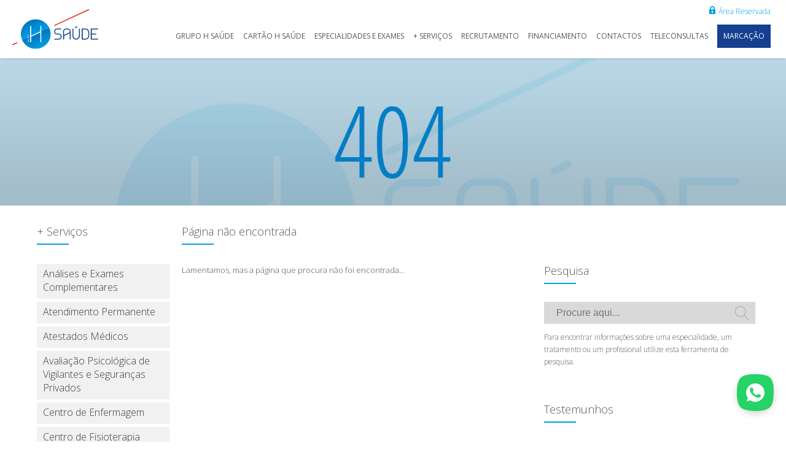

--- FILE ---
content_type: text/html; charset=UTF-8
request_url: https://www.grupoh.pt/pt/terapia-por-ondas-de-choque
body_size: 9950
content:
<!DOCTYPE HTML>
<!--[if lt IE 7 ]> <html class="no-js ie6 ie" lang="pt"> <![endif]-->
<!--[if IE 7 ]>    <html class="no-js ie7 ie" lang="pt"> <![endif]-->
<!--[if IE 8 ]>    <html class="no-js ie8 ie" lang="pt"> <![endif]-->
<!--[if IE 9 ]>    <html class="no-js ie9 ie" lang="pt"> <![endif]-->
<!--[if (gt IE 9)|!(IE)]><!--><html class="no-js" lang="pt"> <!--<![endif]-->
<head>
  <meta http-equiv="Content-Type" content="text/html; charset=utf-8" />
  <meta charset="utf-8">
  <meta name="viewport" content="width=device-width, initial-scale=1, minimum-scale=1, maximum-scale=1" />
  <meta name="apple-mobile-web-app-capable" content="yes" />
  <meta name="robots" content="index, follow" />
  <meta name="apple-mobile-web-app-capable" content="yes">
  <meta name="apple-mobile-web-app-status-bar-style" content="black">
  <meta name="format-detection" content="telephone=no">
  <link rel="apple-touch-icon" href="icon.png"/>
  <title>Página não encontrada | Grupo H Saúde</title>
  <meta name="keywords" content="Farmácia alves benedita, policlínica benedita, clinica médica benedita, farmacia de serviço benedita, farmacia serviço, farmácias portuguesas, policlínica central benedita, grupo h saúde, clinica olhalvas, clinica pataias," />
  <meta name="description" content="O Grupo H tem como objetivo melhorar a forma de cuidar dos utentes, prestando cuidados de proximidade. Conheça as nossas especialidades e faça a sua marcação." />
  <base href="https://www.grupoh.pt/" />
    <link href="https://www.grupoh.pt/favicon.ico" rel="icon" />
<!--[if lt IE 9]>
<script src="css/unsemantic/javascripts/html5.js"></script>
<![endif]-->
<link rel="stylesheet" href="css/unsemantic/stylesheets/unsemantic-grid-responsive-tablet-no-ie7.css" type="text/css" media="screen"/>
<!--[if (lt IE 9) & (!IEMobile)]>
<link rel="stylesheet" href="css/unsemantic/stylesheets/ie.css" />
<![endif]-->
<link href='https://fonts.googleapis.com/css?family=Open+Sans:300italic,400italic,700italic,300,400,700' rel='stylesheet' type='text/css'>
<link rel="stylesheet" href="css/font-awesome.min.css" type="text/css"/>
<link rel="stylesheet" href="css/slicknav.css" type="text/css" media="screen" />
<link rel="stylesheet" href="css/owl.css" type="text/css" media="screen" />
<link rel="stylesheet" href="css/css.css?v=1745949098" type="text/css" media="screen"/>
<link rel="stylesheet" href="css/estilos.css" type="text/css" media="screen"/>
<link rel="stylesheet" href="css/print.css" type="text/css" media="print"/>
<link rel="stylesheet" href="js/fancybox/helpers/jquery.fancybox-thumbs.css" type="text/css" media="screen" />
<link rel="stylesheet" href="js/fancybox/helpers/jquery.fancybox-buttons.css" type="text/css" media="screen" />
<link rel="stylesheet" href="js/fancybox/jquery.fancybox.css" type="text/css" media="screen" />
<link rel="stylesheet" href="js/qtip/jquery.qtip.min.css" type="text/css" media="screen" />
<link rel="stylesheet" href="css/jquery.bxslider.css" type="text/css" media="screen" />
<link rel="stylesheet" href="css/jquery-ui.min.css" type="text/css" media="screen" />
<link href="js/icheck/minimal/minimal.css" rel="stylesheet">
<script src="https://www.google.com/recaptcha/api.js?hl=pt" async defer></script>
<script src="js/jquery-1.9.1.min.js"></script>
<script src="js/tweenlite/plugins/CSSPlugin.min.js"></script>
<script src="js/tweenlite/easing/EasePack.min.js"></script>
<script src="js/tweenlite/TweenLite.min.js"></script>
<script type="text/javascript" src="js/fancybox/jquery.fancybox.pack.js"></script>
<script type="text/javascript" src="js/fancybox/helpers/jquery.fancybox-buttons.js"></script>
<script type="text/javascript" src="js/fancybox/helpers/jquery.fancybox-thumbs.js"></script>
<script type="text/javascript" src="js/fancybox/helpers/jquery.fancybox-media.js"></script>
<script type="text/javascript" src="js/noty/jquery.noty.js"></script>
<script type="text/javascript" src="js/noty/layouts/topRight.js"></script>
<script type="text/javascript" src="js/noty/themes/velcro.js"></script>
<script type="text/javascript" src="js/jquery.slicknav.min.js"></script>
<script type="text/javascript" src="js/jquery.bxslider.min.js"></script>
<script type="text/javascript" src="js/jquery-ui.min.js"></script>
<script type="text/javascript" src="js/shufflepack.js"></script>
<script type="text/javascript" src="js/qtip/jquery.qtip.min.js"></script>
<script type="text/javascript" src="js/plugins.js?v=1631042700"></script>
<script type="text/javascript" src="js/site.js?v=1765987379"></script>

<!-- Facebook Pixel Code -->
<script>
!function(f,b,e,v,n,t,s)
{if(f.fbq)return;n=f.fbq=function(){n.callMethod?
n.callMethod.apply(n,arguments):n.queue.push(arguments)};
if(!f._fbq)f._fbq=n;n.push=n;n.loaded=!0;n.version='2.0';
n.queue=[];t=b.createElement(e);t.async=!0;
t.src=v;s=b.getElementsByTagName(e)[0];
s.parentNode.insertBefore(t,s)}(window,document,'script',
'https://connect.facebook.net/en_US/fbevents.js');
fbq('init', '1008126346451514'); 
fbq('track', 'PageView');
</script>
<!-- End Facebook Pixel Code -->

</head>
<body class="nothome ">
  <noscript>
  <img height="1" width="1" src="https://www.facebook.com/tr?id=1008126346451514&ev=PageView&noscript=1"/>
  </noscript>
  <div id="fb-root"></div>

  <div id="wrap">
    <header id="header" class="headerlarge" role="banner">
      <span class="skip-link screen-reader-text"><a href="#content" accesskey="2" title="Siga este link para saltar para o conteúdo">Ir para o conteúdo</a></span>
      <div class="menu-container">
        <div class="grid-15 tablet-grid-100 mobile-grid-50">
          <h1 id="logo"><a class="logo-link" title="Clique para voltar à página inicial" href="https://www.grupoh.pt/pt">
          <img class="logo" src="imagens/logo.svg" alt="Grupo H Saúde - Início" />
          <!-- <img class="cinco_estrelas" src="imagens/5estrelas_regiao_2022_3ano.svg" alt="Cinco Estrelas" /> -->
          </a></h1>

          <div class="toggle_mobile_menu_container">
          		<a id="toggle_mobile_menu" class="visible-phone" href="#" aria-hidden="true">&#9776;</a>
          </div>
        </div>
        <div id="menu_mobile" class="grid-85 tablet-grid-100 mobile-grid-100 grid-parent">
          <nav id="menu" class="grid-100 mobile-grid-100 grid-parent float_right" role="navigation">
            <ul class="nav">
	<li class="parent first"><a href="https://www.grupoh.pt/pt/grupo-h-saude"><span>Grupo H Saúde</span></a><ul class="sub-menu">
			<li class="first tem-grelha"><a href="https://www.grupoh.pt/pt/apresentacao"><span>Apresentação</span></a></li>
			<li class=""><a href="https://www.grupoh.pt/pt/unidades-do-grupo"><span>Unidades do Grupo</span></a></li>
			<li class=""><a href="https://www.grupoh.pt/pt/medicos"><span>Profissionais de Saúde</span></a></li>
			<li class=""><a href="https://www.grupoh.pt/pt/evolucao"><span>Evolução</span></a></li>
			<li class=""><a href="https://www.grupoh.pt/pt/testemunhos"><span>Testemunhos</span></a></li>
			<li class="last"><a href="https://www.grupoh.pt/pt/protocolos"><span>Protocolos</span></a></li>
		</ul>
	</li>
	<li class=""><a href="https://www.grupoh.pt/pt/cartao-h-saude"><span>Cartão H Saúde</span></a></li>
	<li class=""><a href="https://www.grupoh.pt/pt/especialidades"><span>Especialidades e Exames</span></a></li>
	<li class="parent "><a href="https://www.grupoh.pt/pt/analises-e-exames-complementares"><span>+ Serviços</span></a><ul class="sub-menu">
			<li class="first"><a href="https://www.grupoh.pt/pt/analises-e-exames-complementares"><span>Análises e Exames Complementares</span></a></li>
			<li class=""><a href="https://www.grupoh.pt/pt/atendimento-permanente"><span>Atendimento Permanente</span></a></li>
			<li class=""><a href="https://www.grupoh.pt/pt/atestados-medicos"><span>Atestados Médicos</span></a></li>
			<li class=""><a href="https://www.grupoh.pt/pt/avaliacao-psicologica-de-vigilantes-e-segurancas-privados"><span>Avaliação Psicológica de Vigilantes e Seguranças Privados</span></a></li>
			<li class=""><a href="https://www.grupoh.pt/pt/centro-de-enfermagem"><span>Centro de Enfermagem</span></a></li>
			<li class=""><a href="https://www.grupoh.pt/pt/centro-de-fisioterapia"><span>Centro de Fisioterapia</span></a></li>
			<li class=""><a href="https://www.grupoh.pt/pt/exames-imagiologia"><span>Exames Imagiologia</span></a></li>
			<li class=""><a href="https://www.grupoh.pt/pt/exames-auditivos"><span>Exames Auditivos</span></a></li>
			<li class=""><a href="https://www.grupoh.pt/pt/higiene-e-seguranca-no-trabalho"><span>Higiene e Segurança no Trabalho</span></a></li>
			<li class=""><a target="_blank" href="https://academia.grupoh.pt/"><span>Formação</span></a></li>
			<li class=""><a href="https://www.grupoh.pt/pt/reabilitacao-da-disfuncao-da-articulacao-temporomandibular-atm"><span>Reabilitação da Disfunção da Articulação Temporomandibular (ATM)</span></a></li>
			<li class=""><a href="https://www.grupoh.pt/pt/reabilitacao-do-pavimento-pelvico"><span>Reabilitação do Pavimento Pélvico</span></a></li>
			<li class="last"><a href="https://www.grupoh.pt/pt/ressonancia-magnetica--aberta-2"><span>Ressonância Magnética - Aberta</span></a></li>
		</ul>
	</li>
	<li class=""><a href="https://www.grupoh.pt/pt/recrutamento"><span>Recrutamento</span></a></li>
	<li class=""><a href="https://www.grupoh.pt/pt/financiamento"><span>Financiamento</span></a></li>
	<li class="tem-grelha"><a href="https://www.grupoh.pt/pt/contactos"><span>Contactos</span></a></li>
	<li class="parent "><a href="https://www.grupoh.pt/pt/teleconsultas"><span>Teleconsultas</span></a><ul class="sub-menu">
			<li class="first"><a href="https://www.grupoh.pt/pt/informacoes"><span>Informações</span></a></li>
			<li class="last"><a href="https://www.grupoh.pt/pt/marcacao-de-teleconsulta"><span>Marcação de Teleconsulta</span></a></li>
		</ul>
	</li>
	<li class="last btn-marcacao"><a href="https://www.grupoh.pt/pt/marcacao"><span>Marcação</span></a></li>
</ul>
            <a href="https://safemed.pt:2087/policlinicabenedita/Portal/Home" target="_blank" class="area_reservada"><img src="imagens/icon_area_reservada.svg"> Área Reservada</a>
          </nav>
        </div>
      </div>
    </header>
                          <div class="slide inner parallax conteudo" data-slide="slide2" data-stellar-background-ratio="0.5" data-stellar-vertical-offset="-160" style="background-image: url(imagens/fundos/404.jpg)"></div>
            <div id="content">

<div id="main" class="grid-container">
        <div>
		        	<div class="grid-20">
<h3>+ Serviços</h3>
<hr align="left" class="blue">
<div class="inner_menu">
  <div class="clear"></div>
  <ul>
        
              <li ><a href="https://www.grupoh.pt/pt/analises-e-exames-complementares">Análises e Exames Complementares</a></li>
            
              <li ><a href="https://www.grupoh.pt/pt/atendimento-permanente">Atendimento Permanente</a></li>
            
              <li ><a href="https://www.grupoh.pt/pt/atestados-medicos">Atestados Médicos</a></li>
            
              <li ><a href="https://www.grupoh.pt/pt/avaliacao-psicologica-de-vigilantes-e-segurancas-privados">Avaliação Psicológica de Vigilantes e Seguranças Privados</a></li>
            
              <li ><a href="https://www.grupoh.pt/pt/centro-de-enfermagem">Centro de Enfermagem</a></li>
            
              <li ><a href="https://www.grupoh.pt/pt/centro-de-fisioterapia">Centro de Fisioterapia</a></li>
            
              <li ><a href="https://www.grupoh.pt/pt/exames-imagiologia">Exames Imagiologia</a></li>
            
              <li ><a href="https://www.grupoh.pt/pt/exames-auditivos">Exames Auditivos</a></li>
            
              <li ><a href="https://www.grupoh.pt/pt/higiene-e-seguranca-no-trabalho">Higiene e Segurança no Trabalho</a></li>
            
        <li><a target="_blank" href="https://academia.grupoh.pt/">Formação</a></li>
            
              <li ><a href="https://www.grupoh.pt/pt/reabilitacao-da-disfuncao-da-articulacao-temporomandibular-atm">Reabilitação da Disfunção da Articulação Temporomandibular (ATM)</a></li>
            
              <li ><a href="https://www.grupoh.pt/pt/reabilitacao-do-pavimento-pelvico">Reabilitação do Pavimento Pélvico</a></li>
            
              <li ><a href="https://www.grupoh.pt/pt/ressonancia-magnetica--aberta-2">Ressonância Magnética - Aberta</a></li>
          </ul>
</div>
</div>                
        <div class="grid-50 tablet-grid-70 mobile-grid-100">
            <h3>Página não encontrada</h3>
            <hr align="left" class="blue">
        </div>
        
		<div class="grid-50 tablet-grid-70 mobile-grid-100 conteudo-default ">
            Lamentamos, mas a página que procura não foi encontrada...		</div>
	</div>

    <div class="grid-30 tablet-grid-30 mobile-grid-100 p-right sidebar">
    <div class="section caixa-pesquisa">
        <h3>Pesquisa</h3>
        <hr align="left" class="blue">
        <form action="https://www.grupoh.pt/pt/search" accept-charset="utf-8" method="get">            <input type="text" name="q" id="q" class="search-value" placeholder="Procure aqui...">
        </form>        <p>Para encontrar informações sobre uma especialidade, um tratamento ou um profissional utilize esta ferramenta de pesquisa.</p>
    </div>
    <div class="section testemunhos">
                <h3>Testemunhos</h3>
        <hr align="left" class="blue">
        <div class="citacao">Adorei o atendimento das meninas da receção. Super simpáticas e prestáveis!
 
Um bem-haja</div>
        <p>Alberta Francisco - Benedita</p>
        <a href="https://www.grupoh.pt/pt/testemunhos" class="mini-blue">Ler mais testemunhos</a>
    </div>
    <div class="section slider-protocolos">
        <h3>Protocolos</h3>
        <hr align="left" class="blue">
        <p>Dispomos de mais de 150 protocolos celebrados com instituições reconhecidas pelo grande público.</p>
        <p><a class="link-dotted" href="https://www.grupoh.pt/pt/protocolos">Leia aqui e saiba mais.</a></p>
                <ul>
                    <li>
                                <div class="responsive-img">
                        <img src="uploads/protocolos/designsemnome.jpg" />
                    </div>
                        </li>
                    <li>
                                <div class="responsive-img">
                        <img src="uploads/protocolos/image004.png" />
                    </div>
                        </li>
                    <li>
                                <div class="responsive-img">
                        <img src="uploads/protocolos/capturadeecra2020-12-12as16.47.49.png" />
                    </div>
                        </li>
                    <li>
                                <div class="responsive-img">
                        <img src="uploads/protocolos/capturadeecra2021-02-08as15.19.18.png" />
                    </div>
                        </li>
                    <li>
                                <div class="responsive-img">
                        <img src="uploads/protocolos/capturadeecra2021-04-19as17.59.51.png" />
                    </div>
                        </li>
                    <li>
                                <div class="responsive-img">
                        <img src="uploads/protocolos/capturadeecra2021-05-17as10.04.29.png" />
                    </div>
                        </li>
                    <li>
                                <div class="responsive-img">
                        <img src="uploads/protocolos/830f74c0-214d-d698-faec-d7c271823af2_1.png" />
                    </div>
                        </li>
                    <li>
                                <div class="responsive-img">
                        <img src="uploads/protocolos/capturadeecra2021-11-15as14.56.59.png" />
                    </div>
                        </li>
                    <li>
                                <div class="responsive-img">
                        <img src="uploads/protocolos/image001.jpg" />
                    </div>
                        </li>
                    <li>
                                <div class="responsive-img">
                        <img src="uploads/protocolos/image0000001.jpg" />
                    </div>
                        </li>
                    <li>
                                <div class="responsive-img">
                        <img src="uploads/protocolos/image000002.jpg" />
                    </div>
                        </li>
                    <li>
                                <div class="responsive-img">
                        <img src="uploads/protocolos/capturadeecra2022-01-25as14.54.26.png" />
                    </div>
                        </li>
                    <li>
                                <div class="responsive-img">
                        <img src="uploads/protocolos/bb0af0bc-249d-4401-c588-fb2d863b1cdb.png" />
                    </div>
                        </li>
                    <li>
                                <div class="responsive-img">
                        <img src="uploads/protocolos/cartao-2_1.jpg" />
                    </div>
                        </li>
                    <li>
                                <div class="responsive-img">
                        <img src="uploads/protocolos/porto-de-mos.jpg" />
                    </div>
                        </li>
                    <li>
                                <div class="responsive-img">
                        <img src="uploads/protocolos/istore.jpg" />
                    </div>
                        </li>
                    <li>
                                <div class="responsive-img">
                        <img src="uploads/protocolos/briosa-gold_1.jpg" />
                    </div>
                        </li>
                    <li>
                                <div class="responsive-img">
                        <img src="uploads/protocolos/credimedi.jpg" />
                    </div>
                        </li>
                    <li>
                                <div class="responsive-img">
                        <img src="uploads/protocolos/ff4f0ea5-0621-036f-4fa3-3fc3f09888f7.png" />
                    </div>
                        </li>
                    <li>
                                <div class="responsive-img">
                        <img src="uploads/protocolos/cartaoedenred.png" />
                    </div>
                        </li>
                    <li>
                                <div class="responsive-img">
                        <img src="uploads/protocolos/viscura.png" />
                    </div>
                        </li>
                    <li>
                                <div class="responsive-img">
                        <img src="uploads/protocolos/vivaseguros.png" />
                    </div>
                        </li>
                    <li>
                                <div class="responsive-img">
                        <img src="uploads/protocolos/healthcare-assistance-out2019.jpg" />
                    </div>
                        </li>
                    <li>
                                <div class="responsive-img">
                        <img src="uploads/protocolos/edp_saude.jpg" />
                    </div>
                        </li>
                    <li>
                                <div class="responsive-img">
                        <img src="uploads/protocolos/agilcare.jpg" />
                    </div>
                        </li>
                    <li>
                                <div class="responsive-img">
                        <img src="uploads/protocolos/sorriso-mais.jpg" />
                    </div>
                        </li>
                    <li>
                                <div class="responsive-img">
                        <img src="uploads/protocolos/edp_energiamaissaude.jpg" />
                    </div>
                        </li>
                    <li>
                                <div class="responsive-img">
                        <img src="uploads/protocolos/adrea_mutuelle.jpg" />
                    </div>
                        </li>
                    <li>
                                <div class="responsive-img">
                        <img src="uploads/protocolos/bicsegurossaude.jpg" />
                    </div>
                        </li>
                    <li>
                                <div class="responsive-img">
                        <img src="uploads/protocolos/ligacombatentes.jpg" />
                    </div>
                        </li>
                    <li>
                                <div class="responsive-img">
                        <img src="uploads/protocolos/rotadosol.jpg" />
                    </div>
                        </li>
                    <li>
                                <div class="responsive-img">
                        <img src="uploads/protocolos/rna_medical.jpg" />
                    </div>
                        </li>
                    <li>
                                <div class="responsive-img">
                        <img src="uploads/protocolos/cartao_2.jpg" />
                    </div>
                        </li>
                    <li>
                                <div class="responsive-img">
                        <img src="uploads/protocolos/sams-jan18-01.jpg" />
                    </div>
                        </li>
                    <li>
                                <div class="responsive-img">
                        <img src="uploads/protocolos/sams-jan18-02.jpg" />
                    </div>
                        </li>
                    <li>
                                <div class="responsive-img">
                        <img src="uploads/protocolos/sams-jan18-03.jpg" />
                    </div>
                        </li>
                    <li>
                                <div class="responsive-img">
                        <img src="uploads/protocolos/sams-jan18-04.jpg" />
                    </div>
                        </li>
                    <li>
                                <div class="responsive-img">
                        <img src="uploads/protocolos/sams-jan18-05.jpg" />
                    </div>
                        </li>
                    <li>
                                <div class="responsive-img">
                        <img src="uploads/protocolos/sams-jan18-06.jpg" />
                    </div>
                        </li>
                    <li>
                                <div class="responsive-img">
                        <img src="uploads/protocolos/sams-jan18-07.jpg" />
                    </div>
                        </li>
                    <li>
                                <div class="responsive-img">
                        <img src="uploads/protocolos/sams-jan18-08.jpg" />
                    </div>
                        </li>
                    <li>
                                <div class="responsive-img">
                        <img src="uploads/protocolos/psp.jpg" />
                    </div>
                        </li>
                    <li>
                                <div class="responsive-img">
                        <img src="uploads/protocolos/multivare.jpg" />
                    </div>
                        </li>
                    <li>
                                <div class="responsive-img">
                        <img src="uploads/protocolos/sams-norte.jpg" />
                    </div>
                        </li>
                    <li>
                                <div class="responsive-img">
                        <img src="uploads/protocolos/sams-sbn.jpg" />
                    </div>
                        </li>
                    <li>
                                <div class="responsive-img">
                        <img src="uploads/protocolos/misericordias_social.jpg" />
                    </div>
                        </li>
                    <li>
                                <div class="responsive-img">
                        <img src="uploads/protocolos/misericordias_socialplus.jpg" />
                    </div>
                        </li>
                    <li>
                                <div class="responsive-img">
                        <img src="uploads/protocolos/corevipdental.jpg" />
                    </div>
                        </li>
                    <li>
                                <div class="responsive-img">
                        <img src="uploads/protocolos/lusitania_saude_flex.jpg" />
                    </div>
                        </li>
                    <li>
                                <div class="responsive-img">
                        <img src="uploads/protocolos/liberty_ap_saude.jpg" />
                    </div>
                        </li>
                    <li>
                                <div class="responsive-img">
                        <img src="uploads/protocolos/ageas_vitalplan.jpg" />
                    </div>
                        </li>
                    <li>
                                <div class="responsive-img">
                        <img src="uploads/protocolos/ageas_vitalplan_hna.jpg" />
                    </div>
                        </li>
                    <li>
                                <div class="responsive-img">
                        <img src="uploads/protocolos/ageas_valorsaude_hna_santandertotta.jpg" />
                    </div>
                        </li>
                    <li>
                                <div class="responsive-img">
                        <img src="uploads/protocolos/credimedia.jpg" />
                    </div>
                        </li>
                    <li>
                                <div class="responsive-img">
                        <img src="uploads/protocolos/decomais.jpg" />
                    </div>
                        </li>
                    <li>
                                <div class="responsive-img">
                        <img src="uploads/protocolos/asisa_dentalmed.jpg" />
                    </div>
                        </li>
                    <li>
                                <div class="responsive-img">
                        <img src="uploads/protocolos/asisa_dentalmed.jpg" />
                    </div>
                        </li>
                    <li>
                                <div class="responsive-img">
                        <img src="uploads/protocolos/lusitania_saude_flex_hna.jpg" />
                    </div>
                        </li>
                    <li>
                                <div class="responsive-img">
                        <img src="uploads/protocolos/apjof.jpg" />
                    </div>
                        </li>
                    <li>
                                <div class="responsive-img">
                        <img src="uploads/protocolos/gnbseguros.jpg" />
                    </div>
                        </li>
                    <li>
                                <div class="responsive-img">
                        <img src="uploads/protocolos/attlantic.jpg" />
                    </div>
                        </li>
                    <li>
                                <div class="responsive-img">
                        <img src="uploads/protocolos/prottejasaudeprime.jpg" />
                    </div>
                        </li>
                    <li>
                                <div class="responsive-img">
                        <img src="uploads/protocolos/acp_logo.jpg" />
                    </div>
                        </li>
                    <li>
                                <div class="responsive-img">
                        <img src="uploads/protocolos/saudeprime_blissnatura.jpg" />
                    </div>
                        </li>
                    <li>
                                <div class="responsive-img">
                        <img src="uploads/protocolos/portinsurance_realvidaseguros_hellosaude.jpg" />
                    </div>
                        </li>
                    <li>
                                <div class="responsive-img">
                        <img src="uploads/protocolos/portinsurancecare_pagaqui.jpg" />
                    </div>
                        </li>
                    <li>
                                <div class="responsive-img">
                        <img src="uploads/protocolos/ageas_vitalplansmile.jpg" />
                    </div>
                        </li>
                    <li>
                                <div class="responsive-img">
                        <img src="uploads/protocolos/ageas_vitalplansmile.jpg" />
                    </div>
                        </li>
                    <li>
                                <div class="responsive-img">
                        <img src="uploads/protocolos/mundisaude.jpg" />
                    </div>
                        </li>
                    <li>
                                <div class="responsive-img">
                        <img src="uploads/protocolos/tranquilidadesaude.jpg" />
                    </div>
                        </li>
                    <li>
                                <div class="responsive-img">
                        <img src="uploads/protocolos/tranquilidademocambiquesaude.jpg" />
                    </div>
                        </li>
                    <li>
                                <div class="responsive-img">
                        <img src="uploads/protocolos/aprevidenciaportuguesa.jpg" />
                    </div>
                        </li>
                    <li>
                                <div class="responsive-img">
                        <img src="uploads/protocolos/portinsurance_dentalvipplus.jpg" />
                    </div>
                        </li>
                    <li>
                                <div class="responsive-img">
                        <img src="uploads/protocolos/portinsurance_dentalvip.jpg" />
                    </div>
                        </li>
                    <li>
                                <div class="responsive-img">
                        <img src="uploads/protocolos/realvida_saude_dg.jpg" />
                    </div>
                        </li>
                    <li>
                                <div class="responsive-img">
                        <img src="uploads/protocolos/realvida_saude_h.jpg" />
                    </div>
                        </li>
                    <li>
                                <div class="responsive-img">
                        <img src="uploads/protocolos/portinsurancepredimedprestige.jpg" />
                    </div>
                        </li>
                    <li>
                                <div class="responsive-img">
                        <img src="uploads/protocolos/portinsurancepredimedgold.jpg" />
                    </div>
                        </li>
                    <li>
                                <div class="responsive-img">
                        <img src="uploads/protocolos/rna_medical_easyjet.jpg" />
                    </div>
                        </li>
                    <li>
                                <div class="responsive-img">
                        <img src="uploads/protocolos/antram.jpg" />
                    </div>
                        </li>
                    <li>
                                <div class="responsive-img">
                        <img src="uploads/protocolos/rns_idanhanova.jpg" />
                    </div>
                        </li>
                    <li>
                                <div class="responsive-img">
                        <img src="uploads/protocolos/cplp.jpg" />
                    </div>
                        </li>
                    <li>
                                <div class="responsive-img">
                        <img src="uploads/protocolos/acp_saudeprime.jpg" />
                    </div>
                        </li>
                    <li>
                                <div class="responsive-img">
                        <img src="uploads/protocolos/acp_saudeprimeprivate.jpg" />
                    </div>
                        </li>
                    <li>
                                <div class="responsive-img">
                        <img src="uploads/protocolos/aep_saudeprime.jpg" />
                    </div>
                        </li>
                    <li>
                                <div class="responsive-img">
                        <img src="uploads/protocolos/aon.jpg" />
                    </div>
                        </li>
                    <li>
                                <div class="responsive-img">
                        <img src="uploads/protocolos/bic_saude.jpg" />
                    </div>
                        </li>
                    <li>
                                <div class="responsive-img">
                        <img src="uploads/protocolos/exercito_planosaudetotal.jpg" />
                    </div>
                        </li>
                    <li>
                                <div class="responsive-img">
                        <img src="uploads/protocolos/farmaciassaude.jpg" />
                    </div>
                        </li>
                    <li>
                                <div class="responsive-img">
                        <img src="uploads/protocolos/inatel_saude.jpg" />
                    </div>
                        </li>
                    <li>
                                <div class="responsive-img">
                        <img src="uploads/protocolos/inlife_saude.jpg" />
                    </div>
                        </li>
                    <li>
                                <div class="responsive-img">
                        <img src="uploads/protocolos/cofreprevidencia.jpg" />
                    </div>
                        </li>
                    <li>
                                <div class="responsive-img">
                        <img src="uploads/protocolos/asisadental.jpg" />
                    </div>
                        </li>
                    <li>
                                <div class="responsive-img">
                        <img src="uploads/protocolos/allianz_globalassistance_nutriventures.jpg" />
                    </div>
                        </li>
                    <li>
                                <div class="responsive-img">
                        <img src="uploads/protocolos/aon_portugalrunner.jpg" />
                    </div>
                        </li>
                    <li>
                                <div class="responsive-img">
                        <img src="uploads/protocolos/listermaissaude.jpg" />
                    </div>
                        </li>
                    <li>
                                <div class="responsive-img">
                        <img src="uploads/protocolos/dentinetgroupamaseguros.jpg" />
                    </div>
                        </li>
                    <li>
                                <div class="responsive-img">
                        <img src="uploads/protocolos/ccmo.jpg" />
                    </div>
                        </li>
                    <li>
                                <div class="responsive-img">
                        <img src="uploads/protocolos/mgen_decoproteste.jpg" />
                    </div>
                        </li>
                    <li>
                                <div class="responsive-img">
                        <img src="uploads/protocolos/realvidaseguros.jpg" />
                    </div>
                        </li>
                    <li>
                                <div class="responsive-img">
                        <img src="uploads/protocolos/acoriana_cuidamais.jpg" />
                    </div>
                        </li>
                    <li>
                                <div class="responsive-img">
                        <img src="uploads/protocolos/sams_sbsi.jpg" />
                    </div>
                        </li>
                    <li>
                                <div class="responsive-img">
                        <img src="uploads/protocolos/realvida_saude_seguramente.jpg" />
                    </div>
                        </li>
                    <li>
                                <div class="responsive-img">
                        <img src="uploads/protocolos/sams_sib.jpg" />
                    </div>
                        </li>
                    <li>
                                <div class="responsive-img">
                        <img src="uploads/protocolos/portinsurance_saudeparatodos.jpg" />
                    </div>
                        </li>
                    <li>
                                <div class="responsive-img">
                        <img src="uploads/protocolos/portinsurance_igniossaudedentaria.jpg" />
                    </div>
                        </li>
                    <li>
                                <div class="responsive-img">
                        <img src="uploads/protocolos/portinsurance_gestifaturasaudedentaria.jpg" />
                    </div>
                        </li>
                    <li>
                                <div class="responsive-img">
                        <img src="uploads/protocolos/portinsurance_fisiogasparsaudedentaria.jpg" />
                    </div>
                        </li>
                    <li>
                                <div class="responsive-img">
                        <img src="uploads/protocolos/portinsurance_fisiogasparhealthcare.jpg" />
                    </div>
                        </li>
                    <li>
                                <div class="responsive-img">
                        <img src="uploads/protocolos/popular_saude.jpg" />
                    </div>
                        </li>
                    <li>
                                <div class="responsive-img">
                        <img src="uploads/protocolos/safecare.jpg" />
                    </div>
                        </li>
                    <li>
                                <div class="responsive-img">
                        <img src="uploads/protocolos/whealthcare.jpg" />
                    </div>
                        </li>
                    <li>
                                <div class="responsive-img">
                        <img src="uploads/protocolos/victoria_saude.jpg" />
                    </div>
                        </li>
                    <li>
                                <div class="responsive-img">
                        <img src="uploads/protocolos/victoria_helpasefa.jpg" />
                    </div>
                        </li>
                    <li>
                                <div class="responsive-img">
                        <img src="uploads/protocolos/victoria_help.jpg" />
                    </div>
                        </li>
                    <li>
                                <div class="responsive-img">
                        <img src="uploads/protocolos/victoria_executive.jpg" />
                    </div>
                        </li>
                    <li>
                                <div class="responsive-img">
                        <img src="uploads/protocolos/unibanco_saude.jpg" />
                    </div>
                        </li>
                    <li>
                                <div class="responsive-img">
                        <img src="uploads/protocolos/saudevictoria.jpg" />
                    </div>
                        </li>
                    <li>
                                <div class="responsive-img">
                        <img src="uploads/protocolos/saudevictoria_sti.jpg" />
                    </div>
                        </li>
                    <li>
                                <div class="responsive-img">
                        <img src="uploads/protocolos/saudeconsigo.jpg" />
                    </div>
                        </li>
                    <li>
                                <div class="responsive-img">
                        <img src="uploads/protocolos/saudeprime_planomultiespecialidade.jpg" />
                    </div>
                        </li>
                    <li>
                                <div class="responsive-img">
                        <img src="uploads/protocolos/saudeprime_planosenior.jpg" />
                    </div>
                        </li>
                    <li>
                                <div class="responsive-img">
                        <img src="uploads/protocolos/saudeprime_planovisao.jpg" />
                    </div>
                        </li>
                    <li>
                                <div class="responsive-img">
                        <img src="uploads/protocolos/saudeprime_segurosaude.jpg" />
                    </div>
                        </li>
                    <li>
                                <div class="responsive-img">
                        <img src="uploads/protocolos/saudeprime.jpg" />
                    </div>
                        </li>
                    <li>
                                <div class="responsive-img">
                        <img src="uploads/protocolos/realvidasaude.jpg" />
                    </div>
                        </li>
                    <li>
                                <div class="responsive-img">
                        <img src="uploads/protocolos/protocolo_acoreana_seguros.png" />
                    </div>
                        </li>
                    <li>
                                <div class="responsive-img">
                        <img src="uploads/protocolos/protocolo_adse.jpg" />
                    </div>
                        </li>
                    <li>
                                <div class="responsive-img">
                        <img src="uploads/protocolos/protocolo_advancecare.png" />
                    </div>
                        </li>
                    <li>
                                <div class="responsive-img">
                        <img src="uploads/protocolos/protocolo_allianz.png" />
                    </div>
                        </li>
                    <li>
                                <div class="responsive-img">
                        <img src="uploads/protocolos/protocolo_atlanticare.png" />
                    </div>
                        </li>
                    <li>
                                <div class="responsive-img">
                        <img src="uploads/protocolos/protocolo_axa.png" />
                    </div>
                        </li>
                    <li>
                                <div class="responsive-img">
                        <img src="uploads/protocolos/protocolo_ca_seguros.png" />
                    </div>
                        </li>
                    <li>
                                <div class="responsive-img">
                        <img src="uploads/protocolos/protocolo_esumedica.png" />
                    </div>
                        </li>
                    <li>
                                <div class="responsive-img">
                        <img src="uploads/protocolos/protocolo_europ_assistance.png" />
                    </div>
                        </li>
                    <li>
                                <div class="responsive-img">
                        <img src="uploads/protocolos/protocolo_fidelidade.png" />
                    </div>
                        </li>
                    <li>
                                <div class="responsive-img">
                        <img src="uploads/protocolos/capturadeecra2021-02-04as16.42.21.png" />
                    </div>
                        </li>
                    <li>
                                <div class="responsive-img">
                        <img src="uploads/protocolos/protocolo_generali.png" />
                    </div>
                        </li>
                    <li>
                                <div class="responsive-img">
                        <img src="uploads/protocolos/protocolo_liberty.png" />
                    </div>
                        </li>
                    <li>
                                <div class="responsive-img">
                        <img src="uploads/protocolos/lusitanialogo.png" />
                    </div>
                        </li>
                    <li>
                                <div class="responsive-img">
                        <img src="uploads/protocolos/protocolo_macif.png" />
                    </div>
                        </li>
                    <li>
                                <div class="responsive-img">
                        <img src="uploads/protocolos/protocolo_maphre.png" />
                    </div>
                        </li>
                    <li>
                                <div class="responsive-img">
                        <img src="uploads/protocolos/protocolo_medicare.png" />
                    </div>
                        </li>
                    <li>
                            <a href="http://www.medis.pt" target="_blank">
                                <div class="responsive-img">
                        <img src="uploads/protocolos/protocolo_medis.png" />
                    </div>
                            </a>
                        </li>
                    <li>
                                <div class="responsive-img">
                        <img src="uploads/protocolos/protocolo_mutua_pescadores.jpg" />
                    </div>
                        </li>
                    <li>
                                <div class="responsive-img">
                        <img src="uploads/protocolos/protocolo_ocidental_seguros.jpg" />
                    </div>
                        </li>
                    <li>
                                <div class="responsive-img">
                        <img src="uploads/protocolos/protocolo_planuscard.png" />
                    </div>
                        </li>
                    <li>
                                <div class="responsive-img">
                        <img src="uploads/protocolos/protocolo_psp.jpg" />
                    </div>
                        </li>
                    <li>
                                <div class="responsive-img">
                        <img src="uploads/protocolos/protocolo_victoria.png" />
                    </div>
                        </li>
                </ul>
    </div>
</div></div>

<script type="text/javascript">
    $('#accordion').find('.especialidade-title').click(function(){
        $(this).next().slideToggle('fast');
        $('.especialidade-title').not(this).removeClass('blue');
        $(this).toggleClass('blue');
        var thisspan = $(this).find('span');
        $('.especialidade-title span').not(thisspan).removeClass('minus');
        $(thisspan).toggleClass('minus');
        $(".especialidade-desc").not($(this).next()).slideUp('fast');
    })
</script>
		<div class="clearfix"></div>
		</div><!-- content -->

		<div class="footer">
		    <div class="grid-container">
		        <div class="grid-33 tablet-grid-33 mobile-grid-100 panel-bottom-1">
		            <!--div class="responsive-img imagem">
                        <img src="https://www.grupoh.pt/imagens/logo_footer.png" class="float_center">
                    </div><br-->
		            <p class="center-align grid-100 titulo-footer">Contactos</p>
		            <p class="center-align grid-50">(SEDE)<br>Edifício da Policlínica<br> Rua da Policlínica s/n<br>
		                2475-151 Benedita<br><br>
		                T. 262 925 610<br>
		                F. 262 925 619<br>
		                E. geral@grupoh.pt</p>
		            <div class=" grid-50">
		                <p class="center-align">(Clínica das Olhalvas)<br>
		                    T. 244 843 720</p>
		                <p class="center-align">(Centro Médico de Pataias)<br>
		                    T. 244 585 040</p>
		                <p class="center-align">(Farmácia Alves)<br>
		                    T. 262 925 510</p>
		            </div>
		        </div>
		        <div class="grid-33 tablet-grid-33 mobile-grid-100 push-33 tablet-push-33 grid-parent panel-bottom-3">
		            <div class="grid-50 tablet-grid-50 mobile-grid-50">
		                <p class=" titulo-footer">Menu rápido</p>
		                <ul class="footer-nav">
	<li class="first"><a href="https://www.grupoh.pt/pt"><span>Início</span></a></li>
	<li class=""><a href="https://www.grupoh.pt/pt/grupo-h-saude"><span>Grupo H Saúde</span></a></li>
	<li class=""><a href="https://www.grupoh.pt/pt/cartao-h-saude"><span>Cartão H Saúde</span></a></li>
	<li class=""><a href="https://www.grupoh.pt/pt/medicos"><span>Profissionais de Saúde</span></a></li>
	<li class=""><a href="https://www.grupoh.pt/pt/especialidades"><span>Especialidades</span></a></li>
	<li class=""><a href="https://www.grupoh.pt/pt/noticias"><span>Notícias</span></a></li>
	<li class=""><a href="https://www.grupoh.pt/pt/politica-de-privacidade"><span>Política de Privacidade</span></a></li>
	<li class="last"><a target="_blank" href="https://www.livroreclamacoes.pt/inicio"><span>Livro de Reclamações</span></a></li>
</ul>
		            </div>



		        </div>
		        <div class="grid-33 tablet-grid-33 mobile-grid-100 pull-33 tablet-pull-33 panel-bottom-2">
		            <div id="feedback_newsletter"></div>
		            <p class="titulo-footer">Inscreva-se na newsletter Grupo H Saúde</p>
		            <a href="https://sibforms.com/serve/[base64]"
		                class="newsletter-btn" title="Inscrever" rel="noopener" target="_blank">Inscrever</a>
		        </div>
		        <div class="grid-100 tablet-grid-100 mobile-grid-100"
		            style="text-align:center; margin-top: 15px; display: inline-block;">
		            <div class="group">


		                <div class="responsive-img pme">
		                    <a href="http://www.act.gov.pt/(pt-PT)/Paginas/default.aspx" target="_blank"><img title="ACT"
		                            alt="ACT"
		                            src="https://www.grupoh.pt/imagens/logo_atc.png"
		                            class="float_center" /></a>
		                </div>
		                <div class="responsive-img pme">
		                    <a href="http://www.dgs.pt/" target="_blank"><img title="DGS" alt="DGS"
		                            src="https://www.grupoh.pt/imagens/logo_dgs.png"
		                            class="float_center" /></a>
		                </div>
		            </div>
		            <div class="group">
		                <div class="responsive-img pme">
		                    <a href=" http://www.iapmei.pt/" target="_blank"><img alt="PME LÍDER 2014" title="PME LÍDER 2014"
		                            src="https://www.grupoh.pt/imagens/pmelider2014.png"
		                            class="float_center" /></a>
		                </div>
		                <div class="responsive-img pme">
		                    <a href=" http://www.iapmei.pt/" target="_blank"><img alt="PME LÍDER 2015" title="PME LÍDER 2015"
		                            src="https://www.grupoh.pt/imagens/logo_pme.png"
		                            class="float_center" /></a>
		                </div>
		                <div class="responsive-img pme">
		                    <a href=" http://www.iapmei.pt/" target="_blank"><img alt="PME LÍDER 2017" title="PME LÍDER 2017"
		                            src="https://www.grupoh.pt/imagens/pme2017.png"
		                            class="float_center" /></a>
		                </div>
		                <div class="responsive-img pme">
		                    <a href=" http://www.iapmei.pt/" target="_blank"><img alt="PME LÍDER 2018" title="PME LÍDER 2018"
		                            src="https://www.grupoh.pt/imagens/pmelider2018.svg" class="float_center" /></a>
		                </div>
		                <div class="responsive-img pme">
		                    <a href=" http://www.iapmei.pt/" target="_blank"><img alt="PME LÍDER 2019" title="PME LÍDER 2019"
		                            src="https://www.grupoh.pt/imagens/pmelider2019.svg" class="float_center" /></a>
		                </div>
		                <div class="responsive-img pme">
		                    <a href=" http://www.iapmei.pt/" target="_blank"><img alt="PME LÍDER 2020" title="PME LÍDER 2020"
		                            src="https://www.grupoh.pt/imagens/grupo_h_pmelider2020.svg"
		                            class="float_center" /></a>
		                </div>
		                <div class="responsive-img pme">
		                    <img alt="PME Excelência 2020" title="PME Excelência 2020"
		                        src="https://www.grupoh.pt/imagens/grupo_h_pme_exc_2020.svg" class="float_center"
		                        style="max-width: 50px;" />
		                </div>
		                <div class="responsive-img pme">
		                    <a href=" http://www.iapmei.pt/" target="_blank"><img alt="PME LÍDER 2021" title="PME LÍDER 2021"
		                            src="https://www.grupoh.pt/imagens/pmelider2021.svg" class="float_center" /></a>
		                </div>
		            </div>
		            <div class="group">
		                <div class="responsive-img pme">
		                    <a href="http://www.dgert.msess.pt/" target="_blank"><img alt="DGERT" title="DGERT"
		                            src="https://www.grupoh.pt/imagens/dgert.png"
		                            class="float_center" /></a>
		                </div>
		                <div class="responsive-img pme">
		                    <a href="https://www.iefp.pt" target="_blank"><img alt="IEFP" title="IEFP"
		                            src="https://www.grupoh.pt/imagens/iefp.png"
		                            class="float_center" /></a>
		                </div>
		                <div class="responsive-img pme">
		                    <a href="http://www.apemt.com" target="_blank"><img alt="APMET" title="APMET"
		                            src="https://www.grupoh.pt/imagens/apmet.svg" class="float_center" /></a>
		                </div>
		                <div class="responsive-img pme">
		                    <a href="https://www.grupoh.pt/uploads/files/Certificado_CPP_2018_POLICLINICA_CENTRAL_DA_BENEDITA_SA.pdf"
		                        target="_blank"><img alt="Compromisso Pagamento" title="Compromisso Pagamento"
		                            src="https://www.grupoh.pt/imagens/compromisso-pagamento.svg"
		                            class="float_center" /></a>
		                </div>
		            </div>
		            <div class="group">
		                <div class="responsive-img pme">
		                    <img alt="Cinco Estrelas Regiões 2020" title="Cinco Estrelas Regiões 2020"
		                        src="https://www.grupoh.pt/imagens/Leiria_P5ER2020_Fundos-escuros.png" class="float_center"
		                        style="max-width: 50px;" />
		                </div>
		                <div class="responsive-img pme">
		                    <img alt="Cinco Estrelas Regiões 2021" title="Cinco Estrelas Regiões 2021"
		                        src="https://www.grupoh.pt/imagens/5estrelas_regiao_2021.svg" class="float_center"
		                        style="max-width: 50px;" />
		                </div>
		                <div class="responsive-img pme">
		                    <img alt="Cinco Estrelas Regiões 2022" title="Cinco Estrelas Regiões 2022"
		                        src="https://www.grupoh.pt/imagens/5estrelas_regiao_2022_3ano_white.svg"
		                        class="float_center" style="max-width: 50px;" />
		                </div>
						<div class="responsive-img pme">
		                    <img alt="Cinco Estrelas Regiões 2023" title="Cinco Estrelas Regiões 2023"
		                        src="https://www.grupoh.pt/imagens/5estrelas_regiao_2023.png"
		                        class="float_center" style="max-width: 50px;" />
		                </div>
		                <div class="responsive-img pme">
		                    <img alt="Cinco Estrelas Regiões 2024" title="Cinco Estrelas Regiões 2024"
		                        src="https://www.grupoh.pt/imagens/Logo-Regioes-com-Ano-2024.png"
		                        class="float_center" style="max-width: 60px;" />
		                </div>
		            </div>
		        </div>
		        <div class="clear"></div>
		        <div class="center"><a href="uploads/files/Ficha_Pdf.pdf" target="_blank"><img
		                    src="imagens/cofinanciado_centro2020_mono.svg" style="display: inline-block; max-width: 100%;"
		                    alt="Cofinanciamento"></a></div>
		        <div class="clear"></div>
		        <div class="redes-sociais grid-100 tablet-grid-100 mobile-grid-100">
		            <p class=" titulo-footer">Visite-nos nas Redes Sociais</p>
		            <div class="redes-sociais-container">


		                
		                <div>
		                    <img src="https://www.grupoh.pt//imagens/social_facebook.png"
		                        alt="Facebook Grupo H">
		                    <a href="https://www.facebook.com/grupoh.pt" target="_blank"> Facebook Grupo H</a>
		                </div>
		                <div>
		                    <img src="https://www.grupoh.pt//imagens/instagram_site.svg" alt="Instagram Grupo H">
		                    <a href="https://www.instagram.com/grupohsaude/" target="_blank"> Instagram Grupo H</a>
		                </div>
		            </div>
		        </div>

		        <div class="grid-100 tablet-grid-100 mobile-grid-100 grid-parent copies">
		            <hr>
		            <p class="copy">
		                Grupo H Saúde &#169;2026		                <span class="velcro ">
		                    <a class="tiptip blacktip" href="http://www.velcrodesign.com" target="_blank"
		                        title="by Velcrodesign"><span class="hide">Velcrodesign</span></a>
		                </span>
		            </p>
		        </div>



		    </div>
		</div>
		</div><!-- wrap -->

		<div id="route"><br><button class="close hide-on-mobile">&times;</button>
		    <div id="route_inner"></div>
		    <div class="clear"></div>
		</div>

		<div id="whatsapp-container" class="whatsapp-container">
        <!-- whatsapp-opened -->
        <div id="whatsapp-widget" class="whatsapp-position-right whatsapp-button-chat whatsapp-clip-path">
            <svg class="whatsapp-svg-clip-path">
                <defs>
                    <clipPath id="whatsapp-chat-button-clip-path" clipPathUnits="objectBoundingBox">
                        <path d="M0.11,0.09 C0.014,0.174,-0.003,0.398,0,0.499 C-0.003,0.618,0.015,0.849,0.125,0.919 C0.235,0.989,0.413,0.997,0.504,0.999 C0.604,0.999,0.719,0.999,0.869,0.924 C0.974,0.849,0.994,0.704,0.999,0.499 C1,0.295,0.984,0.155,0.879,0.075 C0.796,0.011,0.593,-0.003,0.504,0 C0.413,-0.005,0.206,0.006,0.11,0.09"></path>
                    </clipPath>
                </defs>
            </svg>
            <div id="whatsapp-button" class="whatsapp-button">
                <svg class="whatsapp-svg" xmlns="http://www.w3.org/2000/svg" viewBox="0 0 512 512">
                    <path d="M256.064,0h-0.128C114.784,0,0,114.816,0,256c0,56,18.048,107.904,48.736,150.048l-31.904,95.104l98.4-31.456 C155.712,496.512,204,512,256.064,512C397.216,512,512,397.152,512,256S397.216,0,256.064,0z M405.024,361.504 c-6.176,17.44-30.688,31.904-50.24,36.128c-13.376,2.848-30.848,5.12-89.664-19.264C189.888,347.2,141.44,270.752,137.664,265.792 c-3.616-4.96-30.4-40.48-30.4-77.216s18.656-54.624,26.176-62.304c6.176-6.304,16.384-9.184,26.176-9.184 c3.168,0,6.016,0.16,8.576,0.288c7.52,0.32,11.296,0.768,16.256,12.64c6.176,14.88,21.216,51.616,23.008,55.392 c1.824,3.776,3.648,8.896,1.088,13.856c-2.4,5.12-4.512,7.392-8.288,11.744c-3.776,4.352-7.36,7.68-11.136,12.352 c-3.456,4.064-7.36,8.416-3.008,15.936c4.352,7.36,19.392,31.904,41.536,51.616c28.576,25.44,51.744,33.568,60.032,37.024 c6.176,2.56,13.536,1.952,18.048-2.848c5.728-6.176,12.8-16.416,20-26.496c5.12-7.232,11.584-8.128,18.368-5.568 c6.912,2.4,43.488,20.48,51.008,24.224c7.52,3.776,12.48,5.568,14.304,8.736C411.2,329.152,411.2,344.032,405.024,361.504z"></path>
                </svg>
                <svg class="whatsapp-svg-close" xmlns="http://www.w3.org/2000/svg" viewBox="0 0 20 20">
                    <path d="M11.414 10l6.293-6.293a1 1 0 10-1.414-1.414L10 8.586 3.707 2.293a1 1 0 00-1.414 1.414L8.586 10l-6.293 6.293a1 1 0 101.414 1.414L10 11.414l6.293 6.293A.998.998 0 0018 17a.999.999 0 00-.293-.707L11.414 10z"></path>
                </svg>
            </div>
            <div id="whatsapp-box">
                <div class="whatsapp-box-container">
                    <div class="whatsapp-header" style="height: 177px;">
                        <div id="whatsapp-close">
                            <svg xmlns="http://www.w3.org/2000/svg" viewBox="0 0 20 20">
                                <path d="M11.414 10l6.293-6.293a1 1 0 10-1.414-1.414L10 8.586 3.707 2.293a1 1 0 00-1.414 1.414L8.586 10l-6.293 6.293a1 1 0 101.414 1.414L10 11.414l6.293 6.293A.998.998 0 0018 17a.999.999 0 00-.293-.707L11.414 10z"></path>
                            </svg>
                        </div>
                        <div class="whatsapp-greeting">
                            <h2 class="whatsapp-title">Olá</h2>
                            <div class="whatsapp-description">Olá
                                Bem-vindo ao Whatsapp do Grupo H. Coloque-nos as suas questões.</div>
                            <div class="whatsapp-note">Responderemos assim que possível.</div>
                        </div>
                    </div>
                    <div class="whatsapp-body">
                        <div id="whatsapp-chats" class="whatsapp-chats">
                            <div class="whatsapp-chat">
                                <div class="whatsapp-avatar whatsapp-button--whatsapp">
                                    <svg xmlns="http://www.w3.org/2000/svg" viewBox="0 0 448 512">
                                        <path d="M380.9 97.1C339 55.1 283.2 32 223.9 32c-122.4 0-222 99.6-222 222 0 39.1 10.2 77.3 29.6 111L0 480l117.7-30.9c32.4 17.7 68.9 27 106.1 27h.1c122.3 0 224.1-99.6 224.1-222 0-59.3-25.2-115-67.1-157zm-157 341.6c-33.2 0-65.7-8.9-94-25.7l-6.7-4-69.8 18.3L72 359.2l-4.4-7c-18.5-29.4-28.2-63.3-28.2-98.2 0-101.7 82.8-184.5 184.6-184.5 49.3 0 95.6 19.2 130.4 54.1 34.8 34.9 56.2 81.2 56.1 130.5 0 101.8-84.9 184.6-186.6 184.6zm101.2-138.2c-5.5-2.8-32.8-16.2-37.9-18-5.1-1.9-8.8-2.8-12.5 2.8-3.7 5.6-14.3 18-17.6 21.8-3.2 3.7-6.5 4.2-12 1.4-32.6-16.3-54-29.1-75.5-66-5.7-9.8 5.7-9.1 16.3-30.3 1.8-3.7.9-6.9-.5-9.7-1.4-2.8-12.5-30.1-17.1-41.2-4.5-10.8-9.1-9.3-12.5-9.5-3.2-.2-6.9-.2-10.6-.2-3.7 0-9.7 1.4-14.8 6.9-5.1 5.6-19.4 19-19.4 46.3 0 27.3 19.9 53.7 22.6 57.4 2.8 3.7 39.1 59.7 94.8 83.8 35.2 15.2 49 16.5 66.6 13.9 10.7-1.6 32.8-13.4 37.4-26.4 4.6-13 4.6-24.1 3.2-26.4-1.3-2.5-5-3.9-10.5-6.6z"></path>
                                    </svg>
                                    <span>Grupo H</span>
                                </div>Olá! Como podemos ajudar?
                            </div>
                        </div>
                    </div>
                    <div id="whatsapp-footer">
                        <div class="whatsapp-footer">
                            <pre id="whatsapp-response-invisible"></pre><textarea id="whatsapp-response-message" placeholder="Enviar uma mensagem…"></textarea>
                            <div class="whatsapp-actions">
                                <div id="whatsapp-reply" class="whatsapp-action">
                                    <svg>
                                        <path d="M1.388 15.77c-.977.518-1.572.061-1.329-1.019l1.033-4.585c.123-.543.659-1.034 1.216-1.1l6.195-.72c1.648-.19 1.654-.498 0-.687l-6.195-.708c-.55-.063-1.09-.54-1.212-1.085L.056 1.234C-.187.161.408-.289 1.387.231l12.85 6.829c.978.519.98 1.36 0 1.88l-12.85 6.83z"></path>
                                    </svg>
                                </div>
                            </div>
                        </div>
                    </div>
                </div>
            </div>
        </div>
    </div>

		<script type="text/javascript">
    $(function(){
		$('.nav').slicknav({
            prependTo: 'nav',
            allowParentLinks: true,            
        });
	});
</script>  

<script type="text/javascript" src="js/jqtransformplugin/jquery.jqtransform.js"></script>
<script type="text/javascript">
var base_url = 'https://www.grupoh.pt';
var current_url = 'https://www.grupoh.pt/pt/terapia-por-ondas-de-choque';
var current_language = 'pt';
var base_address = 'www.grupoh.pt';
var cart_total = '0';

var LANG = {
	a_enviar : 'A enviar...',
	preencha_os_campos_em_falta : 'Preencha os campos em falta',
	erro : 'Houve um erro ao enviar o e-mail',
	email_invalido : 'O e-mail introduzido é inválido',
	inscricao_sucesso : 'Inscrito com sucesso',
	inscricao_erro : 'Erro na Inscrição',
	aguarde : 'Aguarde...',
	adicionado_ao_carrinho : '',
	compras : '',
	partilhar : '',
  politica : 'Para poder continuar terá de aceitar a nossa política de privacidade.'
}
</script>
<noscript>Scripts auxiliares de javascript</noscript>



<script>
  (function(i,s,o,g,r,a,m){i['GoogleAnalyticsObject']=r;i[r]=i[r]||function(){
  (i[r].q=i[r].q||[]).push(arguments)},i[r].l=1*new Date();a=s.createElement(o),
  m=s.getElementsByTagName(o)[0];a.async=1;a.src=g;m.parentNode.insertBefore(a,m)
  })(window,document,'script','//www.google-analytics.com/analytics.js','ga');

  ga('create', 'UA-60163150-1', 'auto');
  ga('send', 'pageview');
</script>




		</body>

		</html>

--- FILE ---
content_type: text/css
request_url: https://www.grupoh.pt/css/css.css?v=1745949098
body_size: 13234
content:
@charset "utf-8";
@import url("reset.css");
@import url("../css/bootstrap/css/bootstrap.min.css");
@import url("form/css/formee-structure.css");
@import url("form/css/formee-style.css");
@import url("responsive-tables.css");
@font-face {
	font-family: 'icomoon';
	src:url('fonts/icomoon/fonts/icomoon.eot');
	src:url('fonts/icomoon/fonts/icomoon.eot?#iefix') format('embedded-opentype'),
		url('fonts/icomoon/fonts/icomoon.woff') format('woff'),
		url('fonts/icomoon/fonts/icomoon.ttf') format('truetype'),
		url('fonts/icomoon/fonts/icomoon.svg#icomoon') format('svg');
	font-weight: normal;
	font-style: normal;
}

/* vermelho = #dc3632; */


/*****************************/
/*  MAIN STYLES              */
/*****************************/

html, body {
	height:100% !important;
	-webkit-text-size-adjust:none
}

body {
        font-family: 'Open Sans', sans-serif;
        font-weight: 300 !important;
	font-size:100%;
	color:#3c3c3b;
	/*height:100%;*/   
	line-height:   px;
	background-color:#fff;
	/*base 13px*/
}

#wrap {
	min-height: 100%;
	height: auto !important;
	height: 100%;
	position:relative;
	margin: 0 auto -140px;
	z-index:1;
}

#header{
	position:fixed;
	z-index:201;
	left:0;
	right:0;
	top:0;
	background-color:#FFFFFF;
        box-shadow: 0 3px 3px -2px rgba(0,0,0,0.15);
}
.ishome #header{
	
}

#logo{
	padding-top: 15px;
    padding-bottom: 15px;
    position: relative;
}

#logo a{
    text-decoration: none;
    outline: none;
    display: flex;
}

#logo img.logo{
    width: 140px;
}

#logo img.cinco_estrelas{
    width: 50px;
    transform: translateX(-10px);
}

.texto strong, .texto b{
	font-family: 'Open Sans', sans-serif;
	font-weight:700;
}
.texto em, .texto i{
	font-family: 'Open Sans', sans-serif;
	font-weight:400;
	font-style:italic;
}

.texto p, .texto td, .texto li{
	font-family: 'Open Sans', sans-serif;
	font-weight:400;
	font-size:0.75em;
	line-height:1.5em;
}
.texto li{
	margin-bottom:5px;
	line-height:1.6em;
}
.texto p.subtitulo{
	font-family: 'Open Sans', sans-serif;
	font-weight:400;
	color:#3c3c3b;
	font-size:1.3em;
	margin-bottom:20px;
	display:block;
}
.texto p.subsubtitulo{
	font-family: 'Open Sans', sans-serif;
	font-weight:400;
	color:#3c3c3b;
	font-size:16px;
	line-height:22px;
	margin-top:30px;
	margin-bottom:10px;
	display:block;
}

.texto a:link, .texto a:visited{
	text-decoration: none;
    border-bottom: 1px dotted #aaaaaa;
    color: #575757;
}
.texto a:hover{
	background-color: #eeeeee;
}

.texto{
	padding-top:20px;
	padding-bottom:20px;
}
.noticia-single .texto{
	padding-top:0px;
	padding-bottom:0px;
}

.texto{
	text-align:left;
}
.texto h3, .texto h4{
	line-height:1.5em;
}
.texto p img{
	display:block;
	max-width:100%;
	height:auto;
	padding-bottom:20px;
}

#content{
    position: relative;
    z-index: 200;
    background-color: #FFFFFF;
    height: 100%;
}

#main{
    position: relative;
    z-index: 100;
    background-color: #FFFFFF;
    padding-top: 30px;
}

.venha_trabalhar{
	margin-top:-30px;
}

.conteudo-default p{
	margin-top:0;
	margin-bottom:20px;
	
}

/*****************************/
/*  SLIDER TOP               */
/*****************************/
#bg_top{
    width: 100%;
    background-color: #fff;
    position: relative;
    -webkit-backface-visibility: hidden;
    -webkit-transform-style: preserve-3d;
}

#bg_top.geral{
    height: 370px !important
}
.touch #bg_top{
    max-height: 650px !important;
}

.touch .legenda{
	max-height: 650px !important;
}

.legenda-panels{
	width:100%;
	height:100%;
	position:absolute;
	top:0;
	left:0;
	z-index:15;
}

.tri-panels{
	width:100%;
	position:absolute;
	bottom:0;
	left:0;
	z-index:15;
}

#bg_top .slide-item{
	width:100%;
	height:100%;
	
	background-color:#fff;
	background-repeat:no-repeat;
	background-position:center top;
	background-size: cover;
	position:absolute;
	top:0;
	left:0;
	opacity:0;
	-ms-filter: 'alpha(opacity=0)';
	z-index:1;
	-webkit-transition: all 600ms ease-out;
	-moz-transition: all 600ms ease-out;
	-ms-transition: all 600ms ease-out;
	-o-transition: all 600ms ease-out;
	transition: all 600ms ease-out;
}

#bg_top .slide-item a{
	position:absolute;
	top:0;
	left:0;
	right:0;
	bottom:0;
}

#bg_top .slide-item.first{
	opacity:1;
	-ms-filter: 'alpha(opacity=100)';
}
#bg_top .prev,
#bg_top .next{
  position: absolute;
  height: 50px;
  line-height: 42px;
  width: 40px;
  font-size: 60px;
  text-align: center;
  color: #fff;
  top: 50%;
  left: 20px;
  z-index: 4;
  margin-top: -25px;
  cursor: pointer;
  opacity: .7;
  transition: all 150ms;
  font-family: 'Oswald', sans-serif;
  font-weight:300;
}

#bg_top .prev:hover,
#bg_top .next:hover{
  opacity: 1;
}

#bg_top .next{
  left: auto;
  right: 20px;
}

#bg_top .pager_list{
  position: absolute;
  width: 100%;
  height: 40px;
  line-height: 40px;
  bottom: 120px;
  text-align: center;
  z-index: 4;
}

#bg_top .pager_list li{
  display: inline-block;
  width: 20px;
  height: 20px;
  margin: 0 7px;
  background: #000;
  opacity: .7;
  border-radius: 999px;
  cursor: pointer;
  transition: all 150ms;
}

#bg_top .pager_list li:hover,
#bg_top .pager_list li.active{
  opacity: 1;
}

#bg_top .pager_list li span{
  display: block;
  width: 8px;
  height: 8px;
  background: #fff;
  opacity: 0;
  border-radius: 999px;
  cursor: pointer;
  line-height: 20px !important;
  margin:6px auto;
}
#bg_top .pager_list li:hover span,
#bg_top .pager_list li.active span{
  opacity: 1;
}


#bg_top .legenda{
    position: relative;
}

.legenda-panels h1{
    color: #FFFFFF;
    font-size: 50px;
    line-height: 70px;
    padding-top: 20%;
    text-shadow: 1px 3px 2px rgba(0, 0, 0, 0.3);
    position: absolute;
    bottom: 50%;
}

#bg_top .legenda_inner{
    display: block;
    position: absolute;
    bottom: 0;
	left:20px;
	right:20px;
    font-weight: 300 !important;
}

.legenda_inner h2{
	color:#fff;
	font-size: 24px;
	line-height: 28px;
}

.legenda_inner p{
    color:#fff;
    font-size: 14px;
    line-height: 18px;
    font-weight: 300;
}

.legenda_inner .desc{
    padding-bottom: 40px;
}

.panel-button{
    border: 1px solid #ffffff;
}

a:link.panel-button, a:visited.panel-button{
    color: #ffffff !important;
    padding: 10px 15px;
    text-decoration: none; 
    font-weight: 300;
    -webkit-transition: all 300ms ease-out;
    -moz-transition: all 300ms ease-out;
    -ms-transition: all 300ms ease-out;
    -o-transition: all 300ms ease-out;
    transition: all 300ms ease-out;
}

a:hover.panel-button{
    color: #00a1e0 !important;
    background-color: #FFFFFF;
}

.legenda_inner .panel-1{
    background-color: #00a1e0;
    padding: 25px;
}

.legenda_inner .panel-2{
    background-color: #0075bf;
    padding: 25px;
    position: relative;
}

.card{
    position: absolute;
    top: 110px;
    right: 20px;
}

.legenda_inner .panel-3{
    background-color: #153f8f;
    padding: 25px;
}

.legenda_inner .panel-3 .desc {
    padding-bottom: 0;
	padding-top:6px;
}

.slider-horarios{
    min-height: 120px;
}

.slider-horarios p{
    line-height: 30px;
    margin: 0 ;
    border-bottom: 1px solid rgba(255,255,255,0.1);
}
.slider-horarios strong{
	font-weight:400;
}


/*****************************/
/*  MENU                     */
/*****************************/

.menu-container{
    padding-left: 10px;
    padding-right: 20px;
}

#menu_mobile{
	position:relative;
}

#menu ul.nav{
    margin-top: 40px;
	float:right;
	-webkit-transition: all 200ms ease-out;
    -moz-transition: all 200ms ease-out;
    -ms-transition: all 200ms ease-out;
    -o-transition: all 200ms ease-out;
    transition: all 200ms ease-out;
}
#menu ul.nav li{
	float:left;
	position:relative;
	padding-left:5px;
}   

#menu ul.nav li a:link, #menu ul.nav li a:visited{
	display:block;
	text-decoration:none;
	font-size: 13px;
    text-transform: uppercase;
	color: #575757;
	position:relative;
	font-weight: 400;
    padding-top: 10px;
	padding-bottom:6px;
	margin-bottom:4px;
	padding-left:0px;
	padding-right:0px;
	margin-left:5px;
	margin-right:5px;
	border-bottom:1px solid #fff;
    -webkit-transition: all 300ms ease-out;
    -moz-transition: all 300ms ease-out;
    -ms-transition: all 300ms ease-out;
    -o-transition: all 300ms ease-out;
    transition: all 300ms ease-out;
}

#menu ul.nav li a:hover, #menu ul.nav li.active a:link, #menu ul.nav li.active a:visited, #menu ul.nav li.hover a{
    /*color: #FFFFFF;
    background-color: #00a1e0;*/
	border-bottom:1px solid #00a1e0;
}

#menu ul.nav li.btn-marcacao a:link, #menu ul.nav li.btn-marcacao a:visited{
	color: #FFFFFF;
	padding:10px !important;
	border-bottom:1px solid #153f8f;
    background-color: #153f8f;
}

.call-button{
    font-weight: 400;
    background-color: #0074c8;
    color: #FFFFFF;
    width: 160px;
    height: 40px;
    border-radius: 3px;
    float: right;
    margin-top: 30px; 
    font-size: 18px;
}

.call-button div{
    line-height: 40px;
}
.call-button div img{
    margin-top: 7px;
}

/* SUBMENU */
.nav ul.sub-menu {display:none; margin-top:0;}
.no-js .nav li.parent:hover > ul.sub-menu { display: block; }
.nav ul:after { content: ""; clear: both; display: block; }

.nav ul.sub-menu {
	border-radius: 0px;
	padding: 0;
	position: absolute;
	left:0;
	top:38px;
	padding-top: 0px;
	padding-bottom: 0px;
	min-width: 220px;
	background: #fff;
}
.nav ul.sub-menu li {
	float: none !important;
	position: relative;
	border-bottom: 1px solid #fff !important;
	display: block;
	overflow:hidden;
	text-align:left;
	margin:0 !important;
	background-color: #00a1e0;
}
.nav ul.sub-menu li a:link, .nav ul.sub-menu li a:visited  {
	float: left;
	font-weight: 400 !important;
	font-size: 13px !important;
	line-height: 1.4em;
	background: #fff;
	padding: 5px 20px !important;
	padding-top: 6px !important;
	border-top: 0 !important;
	color: #fff !important;
	width: 100%;
	box-sizing: border-box;
	-moz-box-sizing: border-box;
	-webkit-box-sizing: border-box;
	display: block;
	border-bottom: 0 !important;
	text-transform:none !important;
	background-color: #00a1e0;
	margin-left:0 !important;
	margin-bottom:0 !important;
}	
.navigation > ul > li > ul > li > ul li:last-child { border-bottom: 0 !important; }
.nav ul.sub-menu li:last-child { border-bottom: 0 !important; }
.nav ul.sub-menu li a:hover,  .nav ul.sub-menu li.current a{ background: #0075bf !important; }


/*****************************/
/*  SLIDES                   */
/*****************************/

.no-slider{
    padding-top: 150px !important;
}

#slides_container{
	padding-top:80px;
	position:relative;
	z-index:-1;
	height:370px !important;
	overflow:hidden;
}

.slide{
	background-color:#fff;
	width:100%;
	height:auto;
	position: relative;
	background-repeat:no-repeat;
	overflow:hidden;
}
.slide-news-single{
	background-color:#fff;
	width:100%;
	height:auto;
	position: relative;
	background-repeat:no-repeat;
	padding-top:25px;
	padding-bottom:25px;
	min-height:170px;
}

.slide-overlay{
	background-color: rgba(227,6,19,0.7);
	position:absolute;
	top:0;
	left:0;
	right:0;
	bottom:0;
	z-index:0;
}
.slide.inner{
	padding-top:55px;
	padding-bottom:21.875%;
	height:0;
	/*min-height:330px;*/
}
.slide.white{
	background: #ffffff;
}
.slide.black{
	background: #000000;
}
.slide.coleccoes{
	padding-bottom:0px;
}

.slide.quicknav{
	border-bottom: 1px solid #dcdcdc;
	padding-top:50px;
	padding-bottom:20px;
}
.slide.gray{
	background: #f8f8f8;
}
.slide.red .titulo{
	color:#fff;
}
.slide.xs{
	padding-top:25px;
	padding-bottom:25px;
	min-height:230px;
}

.slide.parallax{
	background-attachment: fixed;
	background-size: contain;
	background-repeat: no-repeat;
	background-position:center top;
}

.touch .slide.parallax{
	background-position:center 80px;
}

.slide.parallax-home{
	background-position:center center;
}
.slide .texto{
	position:relative;
	z-index:5;
}

.slide.video{
	background-color:#fff;
	width:100%;
	height:400px;
	position: relative;
	background-repeat:no-repeat;
	overflow:hidden;
}

.slide.conteudo-normal{
    padding-top:65px;	
}

/*****************************/
/*  MAIN                     */
/*****************************/

#main h3{
    font-size: 18px;
    color: #575757;
    font-weight: 300;
}

.section{
    margin-bottom: 55px !important;
}

.navegacao-rapida{
    display: inline-block;
    width: 100%;
}

.quick-nav{
    margin-bottom: 20px;
    position: relative;
    display: block;
    height: 125px;
    -webkit-transition: all 300ms ease-out;
    -moz-transition: all 300ms ease-out;
    -ms-transition: all 300ms ease-out;
    -o-transition: all 300ms ease-out;
    transition: all 300ms ease-out;
}

.quick-nav.blue{
    background-color: #00a1e0;
}

.quick-nav a:link p, .quick-nav a:visited p{
/*    text-decoration: none;*/
}

.quick-nav.blue:hover{
    background-color: #0075bf;
}

.quick-nav.green{
    background-color: #29d3a9;
}

.quick-nav.green:hover{
    background-color: #20a886;
}

.quick-nav.dourado{
    background-color: #b69e4a;
}

.quick-nav.dourado:hover{
    background-color: #9e8a3f;
}

.quick-nav.azul-escuro{
    background-color: #115a90;
}

.quick-nav.azul-escuro:hover{
    background-color: #105082;
}

.quick-nav img{
    position: absolute;
    top: 15px;
    left: 15px;
}

.quick-nav p{
    position: absolute;
    bottom: 0px;
    left: 15px;
    font-size: 14px;
    font-weight: 400;
    color: #FFFFFF;
    width: 110px;
}

.noticia-single{
    display: inline-block;
    float: none;
    margin-left: -4px;
    margin-bottom: 35px;
    vertical-align: top;
    font-size: 13px;
    line-height: 22px;
}

.noticias .noticia-preview{
    margin-bottom: 35px;
    vertical-align: top;
    font-size: 13px;
    line-height: 22px;
}

.noticias .noticia{
    display: inline-block;
    float: none;
    margin-left: -4px;
	padding-left:14px;
    margin-bottom: 35px;
    vertical-align: top;
    font-size: 13px;
    line-height: 22px;
}

.noticia-preview a:link, .noticia-preview a:visited, .noticia a:link, .noticia a:visited{
    text-decoration: none;
    color: #575757;
}

.conteudo-default{
    /*display: inline-block;*/
    margin-bottom: 30px;
    vertical-align: top;
    font-size: 13px;
    line-height: 22px;
    color: #575757;
}

.conteudo-default p a:link, .conteudo-default p a:visited, .especialidade-desc p a:link, .especialidade-desc p a:visited, a.link-dotted:link, a.link-dotted:visited{
    text-decoration: none;
    border-bottom: 1px dotted #aaaaaa;
    color: #575757;
}

.conteudo-default p a:hover, .especialidade-desc p a:hover, a.link-dotted:hover{
    background-color: #eeeeee;
}

.conteudo-default img{
    padding-top: 16px;
    display: block;
    max-width: 100%;
    height: auto;
}

.conteudo-default ul {
    margin-bottom: 20px;
    list-style: disc;
    margin-left: 40px;
}

.conteudo-default ul li{
    position: relative;
}

.clinica-imgs ul {
    margin-bottom: 0px;
    list-style: none;
    margin-left: 0px;
}

.clinica-comodidades ul {
    margin-bottom: 0px;
    list-style: none;
    margin-left: 0px;
}

/* .conteudo-default ul li::before{
    content: '';
    position: absolute;
    width: 5px;
    height: 5px;
    background-color: #575757;
    top: 48%;
    left: 0px;
    border-radius: 50%;
} */

.noticia-single img{
    padding-top: 16px;
}

.noticia-preview hr{
    background-color: #e6e6e6;
    width: 100%;
    border: 0;
    height: 1px;
    font-size: 1px;
}

.noticia-date{
    display: none;
    width: 55px;
    font-weight: 400;
    background-color: #00a1e0;
    color: #FFFFFF;
    font-size: 11px;
    text-transform: uppercase;
    padding: 5px 15px;
    position: relative;
    -webkit-border-radius: 0px;
    -moz-border-radius: 0px;
    border-radius: 0px;
    margin-bottom: 20px;
}

.noticia-date:after {
    content: '';
    position: absolute;
    border-style: solid;
    border-width: 7px 7px 0 0;
    border-color: #00a1e0 transparent;
    display: none;
    width: 0;
    z-index: 1;
    bottom: -7px;
    left: 0px;
}

.noticia-data{
    margin-top: 20px;
}

.noticia-preview h4, .noticia h4{
    font-size: 22px;
    line-height: 28px;
    padding-top: 15px;
    padding-bottom: 5px;
    color: #575757;
}

.direction-buttons{
    padding-top: 10px;
}

.clinica-imgs li{
	float:left;
	margin-right:10px;
	margin-bottom:10px;
}

.button.facebook{
	margin-top: -2px;
    margin-left: 10px;
}

/*****************************/
/*  SIDEBAR                  */
/*****************************/

.lista-especialidades li{
    display: block;
    border-bottom: 1px solid #e6e6e6;
}

.legenda-clinicas li{
    border-bottom: 0;
    display: inline-block;
    margin-right: 10px;
    font-size: 12px;
}

.especialidade-title{
    cursor: pointer;
    display: block;
    width: 100%;
    font-size: 18px;
    color: #575757;
    padding: 10px 0;
    border-bottom: 1px solid #e6e6e6;
    border-top: 1px solid #e6e6e6;
    margin-top: -1px;
}
.lista-especialidades a:link, .lista-especialidades a:visited{
    text-decoration: none;
} 

a:link .especialidade-title, a:visited .especialidade-title{
    color: #00a1e0;
}

.especialidade-title.blue{
    color: #FFFFFF;
    background-color: #153f8f;
    border-bottom: 1px solid #153f8f;
    border-top: 1px solid #153f8f;
    display: block;
    box-sizing: border-box;
    padding-left: 10px;
}

.especialidade-title span{
    float: right;
    width: 20px;
    height: 20px;
    padding-right: 5px;
    background-image: url('../imagens/accordion_plus.png');
    background-repeat: no-repeat;
    background-position: center;
}

.especialidade-title span.minus{
    background-image: url('../imagens/accordion_minus.png');
}

.especialidade-title span.ver-mais{
    background-image: url('../imagens/accordion_vermais.png');
}

.especialidade-desc{
    display: none;
    padding: 20px 10px;
    font-size: 13px;
    color: #575757;
}

.especialidade-desc .links{
    margin-top: 15px;
}

.slider-protocolos .bx-wrapper{
    border: 1px solid #d8d8d8;
    padding: 20px 0;
}

.slider-protocolos .bx-wrapper li{
	
}

.slider-protocolos .bx-wrapper .responsive-img{
	padding-left:40px;
	padding-right:40px;
	text-align:center;
	line-height:110px;
	height:110px;
}

.slider-protocolos img{
    margin: 0 auto;
    max-height: 85px;
	vertical-align:middle;
	display:inline-block !important;
}

.sidebar p{
    color: #575757;
    font-size: 12px;
}

.caixa-pesquisa input{
    border: 0;
    outline: 0;
    background-color: #d9d9d9;
    box-sizing: border-box;
    padding: 0 40px 0 20px;
    line-height: 36px;
    font-size: 16px;
	font-weight:400;
    color: #a9a9a9;
    display: block;
    width: 100%;
    margin-top: -1px;
    background-image:url('../imagens/lupa.png');
    background-repeat:no-repeat;
    background-position: right 10px center;
}
.caixa-pesquisa-medicos{
	margin-top:5px;	
}
.section.caixa-pesquisa-medicos{
	margin-bottom:25px !important;	
}
.testemunhos.list{
    font-size: 14px;
}

.testemunhos p{
    margin-top: 0 !important;
}

.citacao p{
    margin: 0 !important;
    font-style: italic;
    font-weight: 700;
	line-height:20px;
	padding-bottom:10px;
}

.testemunho{
    margin-bottom: 40px;
}

.sidebar p{
	line-height:20px;
	
}

/*****************************/
/*  ESPECIALIDADES           */
/*****************************/

.especialidade-desc.page{
    margin-bottom: 60px;
}

.especialidade-medicos{
    padding-top: 20px;
}

.medico-bloco.left{
    padding-left: 0;
}

.medico-bloco.right{
    padding-right: 0;
}

.medico-row .clinica{
    float: right;
}

.medico-row{
    border-top: 1px solid #d9d9d9;
    border-bottom: 1px solid #d9d9d9;
    margin-top: -1px;
    line-height: 35px;
    color: #575757;
    padding-left: 10px;
    font-size: 12px;
    font-weight: 400;
}

.clinica span{
    color: #888888;
    padding: 0 4px;
    border-left: 1px solid #a9a9a9;
}

.clinica .first{
    border-left: 0;
}


.clinica .doc, .doc{
    color: #FFFFFF;
    background-color: #00a1e0;
    padding: 0 3px;
}

p .doc{
    margin-bottom: 5px;
    display: inline-block;
}

.clinica-comodidades{
	margin-top:20px;
}
.clinica-comodidades li{
	float:left;
	margin-right:10px;
}
.comodidades img{
	background-color:#d9d9d9;
	border-radius:3px;
	padding:10px;
	cursor:help;
}

/*****************************/
/*  PÁGINAS                  */
/*****************************/

.sub-menu{
    display: none;
}


/* Inner menu */
.inner_menu ul{
	margin-top:1px;
}
.inner_menu li{
	margin-bottom:5px;
}

.inner_menu li:last-child{
	margin-bottom:60px;
}


.inner_menu li a:link, .inner_menu li a:visited{
	text-decoration: none;
	color: #3c3c3b;
	background-color: #F1F1F1;
	display: block;
	padding-left: 10px;
	padding-right: 10px;
	padding-top: 5px;
	padding-bottom: 8px;
	-webkit-transition: all 200ms ease-out;
	-moz-transition: all 200ms ease-out;
	-ms-transition: all 200ms ease-out;
	-o-transition: all 200ms ease-out;
	transition: all 200ms ease-out;
}
.inner_menu li a:hover, .inner_menu li.selected a{
	background-color: #ddd;
	padding-left:15px;
}

.sem-imagem{
    margin-bottom: 65px;
    background-color: #EEEEEE;
    text-align: center;
}

.titulo{
	text-transform:uppercase;
	letter-spacing:1px;
        color: #0074c8;
        font-size: 30px;
/*        margin-top: 40px;*/
	margin-bottom: 5px;
}

.imovel-single .titulo{
	text-transform:none;
	letter-spacing:1px;
        color: #666666;
        font-size: 30px;
        line-height: 32px;
	margin-bottom: 20px;
}

.imovel-single .imoveis-relacionados .titulo{
    border-bottom: 1px solid #eeeeee;
    padding: 7px 0px;
}

.imovel-single .preco{
	text-transform:none;
	letter-spacing:1px;
        font-weight: 700;
        color:#FF6D06;
        font-size: 24px;
        line-height: 28px;
	margin-bottom: 20px;
}

.imovel-single .info{
    color: #999999;
    padding-bottom: 5px;
    font-size: 12px;
    border-bottom: 1px solid #EEEEEE;
    font-weight: 100;
}

.imovel-single .desc p{
    color: #999999;
    font-size: 14px;
    line-height: 18px;
    font-weight: 100;
}

.imovel-single .info span{
    margin-right: 10px;
}

.subtitulo{
	text-transform:uppercase;
	letter-spacing:1px;
        color: #444444;
        font-size: 24px;
        margin-top: 10px;
	margin-bottom: 10px;
}

.texto{
    font-size: 16px;
    line-height: 24px;
    color: #666666;
}

/*****************************/
/*  PROTOCOLOS               */
/*****************************/

.protocolo_single{
    margin-bottom: 60px;
    display: block;
	padding-top:6px;
}

.especialidades_do_protocolo{
    margin-top: 5px;
}

.protocolo_single img{
	max-height: 75px;
	margin: 0 auto;
	max-width: 120px !important;
}

/*****************************/
/*  MARCACAO                 */
/*****************************/
.label-align {
    font-size: 1rem;
    color: #4d4d4d;
    cursor: pointer;
    display: block;
    font-weight: normal;
    line-height: 1.5;
    margin-bottom: 0;
    float: left;
    padding-right: 10px;
}

.label-align input[type="checkbox"]{
    margin-top:6px;
} 

.label-align span{
    margin: 0 0 27px 20px;
    display: block;
}

.left{
    float:left;
}

.inputs select{
    height: 37px;
}

/*****************************/
/*  MÉDICOS                  */
/*****************************/

#medicos a:link, #medicos a:visited{
    display: block;
    text-decoration: none;
    color: #575757;
    -webkit-transition: all 200ms ease-out;
    -moz-transition: all 200ms ease-out;
    -ms-transition: all 200ms ease-out;
    -o-transition: all 200ms ease-out;
    transition: all 200ms ease-out;
}

#medicos a:hover{
    -ms-filter:"progid:DXImageTransform.Microsoft.Alpha(Opacity=70)";
    filter: alpha(opacity=70);
    -moz-opacity:0.7;
    -khtml-opacity: 0.7;
    opacity: 0.7;
}

#medicos p.nome{
    font-weight: 400;
}

#medicos .info-medico{
    border-bottom: 1px solid #eeeeee;
    margin-bottom: 10px;
}

.medico-single{
    padding-bottom: 20px;
    /*border-bottom: 1px solid #eeeeee;*/
}
.medico-single-container{
	padding-top:3px;
}
.medico-single-container img{
	margin-top:1px;
    padding-top: 4px;
}

#medicos .especialidade{
    font-size: 12px !important;
}

.esp-medico{
    margin-left: 18px;
    list-style-type: square;
    margin-bottom: 20px;
}

/*****************************/
/*  FOOTER                   */
/*****************************/

.footer{
	background-color: #202020;
	color: #656565;
	font-size: 12px;
	font-weight: 400;
}

.footer ul li a:link, .footer ul li a:visited{
    text-decoration: none;
    line-height: 22px;
    color: #575757;
    -webkit-transition: all 200ms ease-out;
    -moz-transition: all 200ms ease-out;
    -ms-transition: all 200ms ease-out;
    -o-transition: all 200ms ease-out;
    transition: all 200ms ease-out;
}

.footer ul li a:hover{
    color: #FFFFFF;
}

.panel-bottom-1{
	 padding-top: 30px; 
    border-top: 22px solid #00a1e0;
}

.panel-bottom-2{
    padding-top: 30px; 
    border-top: 22px solid #0075bf;
}

.panel-bottom-2 p:first-child{
    margin: 0;
}

.panel-bottom-3{
    padding-top: 30px;
    border-top: 22px solid #153f8f  ;
}

.footer hr{
  height: 1px;
  margin-top: 40px;
  margin-bottom: 0;
  background-color: #575757;
  border: none;
}

.footer .copy{
    font-size: 10px;
    margin-top: 7px;
}

.footer .imagem{
    padding-top: 15px;
}

.footer input{
    border: 1px solid #4D4D4D;
    outline: 0;
    background-color: transparent;
    padding: 10px;
    width: 100%;
    box-sizing: border-box;
    margin-top: 10px;
    color: #6D6D6D;
}

.footer .newsletter-btn, .footer button{
    border: 1px solid #4D4D4D;
    background-color: #4D4D4D;
    display: block;
    outline: 0;
    text-transform: uppercase;
    color: #202020;
    padding: 10px;
    width: 100%;
    box-sizing: border-box;
    margin-top: 10px;
    cursor: pointer;
    text-decoration: none;
    width: 100%;
    text-align: center;
    margin-top: 15px;
}

.footer ::-webkit-input-placeholder { /* WebKit browsers */
    color: #4D4D4D;
}
.footer :-moz-placeholder { /* Mozilla Firefox 4 to 18 */
   color: #4D4D4D;
   opacity:  1;
}
.footer ::-moz-placeholder { /* Mozilla Firefox 19+ */
   color: #4D4D4D;
   opacity:  1;
}
.footer :-ms-input-placeholder { /* Internet Explorer 10+ */
   color: #4D4D4D;
}

.titulo-footer{
	text-transform:uppercase;
	font-weight:600;
}

.redes-sociais{
    padding-top: 20px;
	text-align:center;
}


.redes-sociais div{
    padding-bottom: 5px;
	display:inline-block;
	margin-left:10px;
	padding-right:10px;
}
.redes-sociais h5{
    padding-bottom: 10px;
	font-size:12px;
}

.redes-sociais a:link, .redes-sociais a:visited{
    line-height: 32px;
    color: #4D4D4D;
    vertical-align: top;
    text-decoration: none;
    -webkit-transition: all 200ms ease-out;
    -moz-transition: all 200ms ease-out;
    -ms-transition: all 200ms ease-out;
    -o-transition: all 200ms ease-out;
    transition: all 200ms ease-out;
}

.redes-sociais a:hover{
    color: #FFFFFF;
}


.velcro{
    margin-top: -25px;
}
.velcro a:link, .velcro a:visited{
	font-size:10px;
	color:#fff;
	text-decoration:none;
	display:block;
	background-image:url(../imagens/velcro.png);
	background-repeat:no-repeat;
	background-position:right 5px;
	height:25px;
	width:48px;
	float:right;
    border: 0;
}

.touch.svg .velcro a{
	background-image:url(../imagens/velcro.svg);
}

.velcro a:hover{
	background-position:right -15px;
    background-color: transparent;
}

.pme{
	padding-bottom:10px;
	overflow:hidden;
	clear:both;
	display: inline-block;
    margin-left: 20px;
}
.pme img{
	float:right;
}

/*****************************/
/*  PESQUISA                 */
/*****************************/


.result {
	display: block;
	margin: 20px auto;
	text-align: left;
}
.result a {
	font-weight: bold;
	display: block;
	text-decoration: none;
	color:#00a1e0;
}
.result a.result_url {
	margin-top: 0px;
	color: #999;
	font-weight: normal;
	word-wrap: break-word;
}
.result a:hover {
	text-decoration: underline;
}
.snippet{
	margin-top:5px;	
}



/*****************************/
/*  TOOLS                    */
/*****************************/

#percurso{
	margin-top:5px;
	position:relative;
	margin-bottom:30px;
}
.ponto_a{
	border-bottom:1px solid #bfbfbf;
	padding-left:10px;
	padding-right:10px;
	padding-top:5px;
	padding-bottom:5px;
	
}

.ponto_b{
	padding-left:10px;
	padding-right:10px;
	padding-top:10px;
	padding-bottom:10px;
}
#ponto_b{
	width:95%;
	float:right;
	padding-top:5px;
	padding-bottom:5px;
	border-color:#c6c6c6 #dadada #eaeaea;
	background: #fafafa;
	color:#999;
	font-size:0.9em;
	font-family:inherit;
	/*corner*/
	-moz-border-radius: 4px;
	-webkit-border-radius: 4px;
	border-radius: 4px;
	-webkit-transition: border linear .2s, box-shadow linear .2s;
}
#ponto_a{
	background-color:transparent;
	border-bottom:1px solid #bfbfbf;
	border:none;
	padding-top:5px;
	padding-bottom:5px;
	font-size:14px;
	float:right;
	width:95%;
	-moz-box-sizing: border-box;
	-ms-box-sizing: border-box;
	-webkit-box-sizing: border-box;
}
#ver_percurso{
	background-color:#00a1e0;
	border:none;
	color:#fff;
	width:26px;
	height:26px;
	cursor:pointer;
	position:absolute;
	right:10px;
	top:5px;
}

#route{
	background-color:#FFF;
	position:fixed;
	top:0;
	bottom:0;
	left:0;
	width:350px;
	z-index:999;
	font-size:0.7em;
	
	overflow:auto;
	display:none;
	-webkit-box-shadow:  1px 0px 2px 1px rgba(0, 0, 0, 0.1);
    box-shadow:  1px 0px 2px 1px rgba(0, 0, 0, 0.1);
}
#route .close{
	margin-right:15px !important;
}
#route_inner{
	margin-top:0px;
	padding:20px;
}
.adp-placemark{
	background-color:#eee;
	padding:5px;
}

#map_canvas{
	min-height: 450px;
	margin-top:80px;
}


.button{
    float: right;
}

a.mini-blue:link, a.mini-blue:visited, .mini-blue{
    background-color: #00a1e0;
    padding: 5px 7px;
    font-size: 11px;
    color: #FFFFFF;
    text-decoration: none;
    -webkit-transition: all 300ms ease-out;
    -moz-transition: all 300ms ease-out;
    -ms-transition: all 300ms ease-out;
    -o-transition: all 300ms ease-out;
    transition: all 300ms ease-out;
    cursor: pointer;
}

.mini-blue.show-all{
    display: block;
    margin-top: 10px;
    text-align: center;
}

a.mini-blue:hover{
    background-color: #0075bf;
}

a:link.big-blue, a:visited.big-blue{
    background-color: #00a1e0;
    padding: 10px 17px;
    font-size: 14px;
    color: #FFFFFF;
    text-decoration: none;
    opacity: 1;
    -webkit-transition: all 200ms ease-out;
    -moz-transition: all 200ms ease-out;
    -ms-transition: all 200ms ease-out;
    -o-transition: all 200ms ease-out;
    transition: all 200ms ease-out;
}

a:hover.big-blue{
    opacity: 0.7;
}

hr.blue{
    width: 50px;
    background-color: #00a1e0;
    color: #00a1e0;
    border: 1px solid #00a1e0; 
    margin-bottom: 30px;
}

.p-left{
    padding-left: 0 !important;
}

.p-right{
    padding-right: 0 !important;
}


#feedback, #feedback_newsletter{
	padding:5px;
	margin-top:5px;
	margin-bottom:5px;
	display:none;
}
#feedback.erro, #feedback_newsletter.erro{
	color:#fff;
	background-color:#CC3300
}
#feedback.ok, #feedback_newsletter.ok{
	color:#fff;
	background-color:#73AA00
}

i.fa{
    width: 15px;
    text-align: center !important;
}

.center{
    text-align: center;
}

.csstransitions .lupa img{
	-webkit-transition: all 200ms ease-out;
	-moz-transition: all 200ms ease-out;
	-ms-transition: all 200ms ease-out;
	-o-transition: all 200ms ease-out;
	transition: all 200ms ease-out;
}

a.lupa:link, a.lupa:visited{
	text-decoration:none;
	display:block;
	background-image:url(../imagens/darken-bg-black.png);
	background-repeat:no-repeat;
	background-position:center center;
}
.csstransitions a.lupa:hover img{
	opacity:0.3;
}
a.lupa.loading{
	background-image:url(../imagens/ajax-loader.gif);
}

.csstransitions .white img{
	-webkit-transition: all 200ms ease-out;
	-moz-transition: all 200ms ease-out;
	-ms-transition: all 200ms ease-out;
	-o-transition: all 200ms ease-out;
	transition: all 200ms ease-out;
}

a.white:link, a.white:visited{
	text-decoration:none;
	display:block;
	background-color: #FFFFFF;
}
.csstransitions a.white:hover img{
	opacity:0.3;
}   

.load-me{
	opacity:1;
}
.load-me.hide{
	opacity:0;
}

.hide{
	display:none;	
}
.relative{
	position:relative;
}

.responsive-img img{
    display: block;
    max-width: 100%;
    height: auto;
}

.float_right{
	text-align:right;
}

.right-align{
    float: right;
}

a img{
	display:block;
}

a.btn{
	text-decoration:none;
	color:#333 !important;
}
a.btn.btn-success{
	text-decoration:none;
	color:#fff !important;
}
a.btn:hover{
	text-decoration:none;
}

.form-actions {
	padding: 19px 20px 20px;
	margin-top: 20px;
	margin-bottom: 20px;
	background-color: #fdfdfd;
	border-top: 1px solid #e5e5e5;
}
.form-actions:before, .form-actions:after {
	display: table;
	line-height: 0;
	content: "";
}
.form-actions:after {
	clear: both;
}

.table th {
	font-weight: normal;
	font-family: 'Open Sans', sans-serif;
	font-weight:400;
	font-size:13px;
}
.table td {
	font-size:13px;
}


ol{
	padding-left: 25px;
	list-style-type: decimal;
	margin-top:20px;
	margin-bottom:15px;
	margin-left:20px;
}
ol li{
	padding-bottom: 5px;
}
.sr-only {
  position: absolute;
  width: 1px;
  height: 1px;
  padding: 0;
  margin: -1px;
  overflow: hidden;
  clip: rect(0 0 0 0);
  border: 0;
}
.alpha{padding-left:0}
.omega{padding-right:0}

.fancybox-skin {
	position: relative;
	background: #ffffff;
	color: #444;
	text-shadow: none;
	-webkit-border-radius: 0px;
	-moz-border-radius: 0px;
	border-radius: 0px;
}

a.botao:link, a.botao:visited, button.botao{
	display:inline-block;
	margin:0 auto;
	clear:both;
	text-decoration:none;
	text-transform:uppercase;
	font-size:11px;
	padding-left:10px;
	padding-right:10px;
	padding-top:5px;
	padding-bottom:5px;
	margin-top:20px;
	cursor:pointer;
	text-align:center;
	-webkit-transition: all 200ms ease-out;
	-moz-transition: all 200ms ease-out;
	-ms-transition: all 200ms ease-out;
	-o-transition: all 200ms ease-out;
	transition: all 200ms ease-out;
	font-family: 'Oswald', sans-serif;
	letter-spacing:1px;
	font-weight:400;
}
a.botao:hover{
	
}

a.botao.white:link, a.botao.white:visited, button.white.botao{
	color:#fff;
	border:1px solid #fff;
	background-color:rgba(255,255,255,0.00);
}
a.botao.white:hover, button.white.botao:hover{
	background-color:rgba(255,255,255,0.4);
}
a.botao.black:link, a.botao.black:visited, button.black.botao{
	color:#000;
	border:1px solid #000;
	background-color:rgba(0,0,0,0.00);
}
a.botao.black:hover, button.black.botao:hover{
	color:#fff;
	background-color:rgba(0,0,0,1);
}

a.botao.small{
	padding-top:2px;
	padding-bottom:2px;
	font-size:9px;
	padding-left:5px;
	padding-right:5px;
	text-align:center;
}

button#finalizar.botao{
	margin-top:0;
	
}

.botao_container{
	padding-top:20px;
}
.screen-reader-text, .screen-reader-text {
	position: absolute;
	left: -9000px;
}

.inline{
	display:inline !important;
}

.inline.voltar,
.inline.prev{
    margin-right: 10px !important;
}

.embed-container {
    position: relative;
	margin-top:80px;
}
.no-js .embed-container {
	height:800px;
}
.embed-container iframe,
.embed-container object,
.embed-container embed {
    position: absolute;
    top: 0px;
    left: 0;
    width: 100%;
    height: 100%;
}
.slide.slide-mapa iframe{
	width:100%;
    padding-top: 84px;
    max-height: 300px;
	border:none;
	margin:0;
	overflow:hidden;
}

.inputs .form-txt, .inputs button, .inputs .file{
	margin-bottom:8px;
	width:100%;
	-moz-box-sizing: border-box;
	-ms-box-sizing: border-box;
	-webkit-box-sizing: border-box;
	box-sizing: border-box;
	padding:5px;
	border:1px solid #bfbfbf;
	color:#313131;
	display:block;
	position:relative;
	background: #fff;
	-webkit-border-radius: 2px;
	border-radius: 2px;
	font-family: 'Open Sans', sans-serif;
	font-size:12px;
}

.box{
	border-style:solid;
	border-width:1px;
	border-color: #c6c6c6 #dadada #eaeaea;
	background: #fafafa;
	color: #999;
	font-size: 0.9em;
	font-family: inherit;
	-moz-border-radius: 4px;
	-webkit-border-radius: 4px;
	border-radius: 4px;
	padding-bottom:7px;
}

.inputs button{
	cursor:pointer;
	-webkit-transition: all 200ms ease-out;
	-moz-transition: all 200ms ease-out;
	-ms-transition: all 200ms ease-out;
	-o-transition: all 200ms ease-out;
	transition: all 200ms ease-out;
	background-color:#00a1e0;
	color:#fff;
	border:1px solid #00a1e0;
	width:auto;
	padding-left:20px;
	padding-right:20px;
	padding-top:10px;
	padding-bottom:10px;
}
.inputs button:hover{
	border: 1px solid #153f8f;
	background-color: #153f8f;
}

.inputs textarea.form-txt{
	height:150px;
	margin-bottom:2px;
	overflow:auto;
	font-family: 'Open Sans', sans-serif;
	font-size:12px;
}
.inputs .form-txt.invalid{
	border-color:#CC3300;
}

.inputs label{
	font-family: 'Open Sans', sans-serif;
	font-size:12px;
	margin-bottom:3px;
	margin-top:10px;
	display:block; 
}

.ok_form, .erro_form{
	padding:5px;
	margin-top:5px;
	margin-bottom:5px;
	border-radius:3px;
	font-family: 'Open Sans', sans-serif;
	font-size:12px; 
}
.ok_form i, .erro_form i{
	float:left;
	margin-right:10px;
}
.ok_form span, .erro_form span{
	display:inline-block;
}
.erro_form{
	color:#fff;
	background-color: #ECA9AA;
}
.ok_form{
	color:#fff;
	background-color:#73AA00
}

.inputs .formee-req{
	color:#C30;
	font-size:11px;
}
.helper{
	font-size:0.7em;
	font-style:italic;
	margin-bottom:10px;
}

.dados-envio h4{
	margin-top:0;
	padding-left:10px;
	font-size:1em;
	font-weight:600;
}

.alert{
	font-size:0.9em;
}
.icons, .accordion .ui-icon {
	font-family: 'icomoon';
	speak: none;
	font-style: normal;
	font-weight: normal;
	font-variant: normal;
	text-transform: none;
	line-height: 1;

	/* Better Font Rendering =========== */
	-webkit-font-smoothing: antialiased;
	-moz-osx-font-smoothing: grayscale;
}



#shareme{
	margin-top:20px;
	float:right;
}
 .sharrre .box{
    background:#fff;
    display:inline-block;
    position:relative;
    padding-left:10px;
	padding-right:10px;
	padding-top:5px;
	padding-bottom:5px;
    font-size:12px;
    float:left;
    clear:both;
    overflow:hidden;
    -webkit-transition:all 0.3s linear;
    -moz-transition:all 0.3s linear;
    -o-transition:all 0.3s linear;
    transition:all 0.3s linear;
	border:1px solid #000;
  }
  .sharrre .left{
    display:block;
    white-space:nowrap;
    color:#000;
    -webkit-transition:all 0.2s linear;
    -moz-transition:all 0.2s linear;
    -o-transition:all 0.2s linear;
    transition:all 0.2s linear;
	text-transform:uppercase;
	font-family: 'Oswald', sans-serif;
	letter-spacing:1px;
	font-weight:400;
	font-size:11px;
  }
  .sharrre .middle{
    position:absolute;
    top:0px;
    right:0px;
    width:0px;
    background:#000;
    color:#fff;
    white-space:nowrap;
    text-align:left;
    overflow:hidden;
    -webkit-transition:width 0.3s linear;
    -moz-transition:width 0.3s linear;
    -o-transition:width 0.3s linear;
    transition:width 0.3s linear;
  }
  .sharrre .middle a{
    color:#fff;
    font-weight:bold;
    padding-left:6px;
	padding-right:10px;
	padding-top:5px;
	padding-bottom:5px;
    text-align:center;
    float:left;
  }
  
  .sharrre .box:hover{
    padding-right:30px;
  }
  .sharrre .middle a:hover{
    text-decoration:none;
  }
  .sharrre .box:hover .middle{
    width:22px;
	text-align:center;
  }
  
@-moz-document url-prefix() {
  .conteudo-default .responsive-img img {
		display: block;
		max-width: 100%;
		width:100%;
		height: auto;
	}
	
	.protocolo_single img{
		width:auto !important;
	}
}  

.cse .gsc-control-cse, .gsc-control-cse{
	padding:0 !important;
}

.oferta-formativa{
	padding-top:45px;
}

#accordion.formacao .data, #accordion.formacao .status, #accordion.formacao .title, #accordion.formacao .categoria{
	display:inline-block;
	
}

#accordion.formacao .data, #accordion.formacao .categoria{
	font-size:12px;
}

#accordion.formacao .status{
	padding-left:5px;
	padding-right:5px;
}

#accordion.formacao .status .bola{
	width:10px;
	height:10px;
	border-radius:50%;
}

#accordion.formacao .title{
	font-size:12px;
	font-weight:bold;
	text-transform:none;
	min-width:55%;
	margin-bottom:0;
}

#accordion.formacao .blue .title{
	color:#fff !important;
}

.filtros-formacao{
	margin-bottom:20px;
}
.filtros-formacao h4{
	margin-bottom:5px;
	font-weight: bold;
}
.filtros-formacao li{
	display:inline-block;
	margin-right:2px;
}

.filtros-formacao li a:link, .filtros-formacao li a:visited{
	text-decoration:none;
	color:#575757;
    font-weight: bold;
	font-size:11px;
	padding:2px 4px;
	background-color:#fff;
	transition:all 200ms ease;
}

.filtros-formacao li a:hover, .filtros-formacao li a.active{
	background-color:#00a1e0;
	color:#fff;
	
}

/*****************************/
/*  TABLETS                  */
/*****************************/
@media screen and (min-width: 768px) and (max-width: 1024px) {

    .legenda-panels h1{
        font-size: 40px;
        line-height: 46px;
        padding-left: 20px;
    }

    .indisponivel p{
        font-size: 18px;
    }

    #menu ul li a:link, #menu ul li a:visited{
        font-size: 13px;
        padding: 5px 7px;
    }
	.slide.inner{
       /* min-height: 275px !important;*/
    }
	
	
	
	
}

@media screen and (min-width: 885px) and (max-width: 1440px) {
	#menu ul.nav li a:link, #menu ul.nav li a:visited{
	    font-size:12px;
		padding-left:0;
		padding-right:0;
    }
}

@media screen and (min-width: 768px) and (max-width: 885px) {
    .hide-on-mid-tablet{
        display: none;
    }
	
	#menu ul.nav li a:link, #menu ul.nav li a:visited{
	    font-size:11px;
		padding-left:0;
		padding-right:0;
    }
}

@media (max-width: 1279px) {
	
	#menu_mobile{
		position:static;
		text-align:center;
	}
    

    #menu ul{
	    float:none;
        -webkit-transition: none !important;
        -moz-transition: none !important;
        -o-transition: none !important;
        -ms-transition: none !important;
        transition: none !important;
    }
    
    ul.nav, .toggle_mobile_menu_container{
        display: none;
    }
    
    #menu ul li a:link, #menu ul li a:visited {
        color: #ffffff;
        background-color: #00a1e0;
        line-height: 20px;
        margin-top: 0;
		padding: 5px 10px;

    }
	
	 #menu ul li.btn-marcacao a:link,  #menu ul li.btn-marcacao a:visited{
		color: #FFFFFF;
		border-bottom:1px solid #153f8f;
		background-color: #153f8f;
	}
	.slicknav_nav .slicknav_row:hover {
		-webkit-border-radius: 0px !important;
		-moz-border-radius: 0px !important;
		border-radius: 0px !important;
		background: #0075bf;
		color: #fff;
	}
    
    #menu ul li{
	    width: 100%;
        text-align: left;
    }
    
    #menu ul li.last{
        margin-bottom: 15px;
    }
	
	#menu ul.sub-menu{
		display:none !important;	
	}

    .area_reservada{
		margin-right:70px;
		margin-top:17px;
	}

    .slicknav_parent a.slicknav_row a{
		display:block;
	}
}

/*****************************/
/*  PHONE                    */
/*****************************/
@media (max-width: 767px) {
	
    .footer .newsletter-btn, .footer button{
        margin-bottom: 40px;
    }

	.logo-link img{
		max-width:100%;
		margin-top:20px;
		margin-bottom:20px;	
	}
	
    #accordion.formacao .title{
		min-width:100%;
	}
	#main{
		padding-top:10px;	
	}
    .mobile-grid-parent{
        padding-left: 0;
        padding-right: 0;
    }

    .slide.slide-mapa iframe{
        padding-top: 0;
    }
    
    .slide.inner{
        /*min-height: 50px !important;*/
		background-position: 50% 0px !important;
		padding-bottom:21.875%;
		height:0;
		padding-top:35px;
    }
	
	.slide.parallax{
       background-attachment:scroll;
	   min-height:0px;
	   background-size: cover;	
	}

	.legenda-panels h1{
        font-size: 18px;
		line-height: 24px;
		padding-left: 20px;
		padding-right: 20px;
		bottom: 20%;
    }
	
	.redes-sociais div{
		display:flex;	
	}
	.redes-sociais-container{
        display: flex;
        flex-wrap: wrap;
        justify-content: space-between;
    }
	.redes-sociais-container div{
        width: 42%;
        display: block;
    }
	

    .caixa-pesquisa input{
        background-image: none;
    }
    
    #header{
            position:static;
    }
    
    .flex-control-thumbs li img{
        max-height: 50px !important;
    }
    
    .no-slider{
        padding-top: 210px !important;
    }

	#logo {
		padding-top: 12px !important;
	}
    #logo a img{
        max-width: 75%;
        height: auto;
    }
    
    
    

    #bg_top {
        height: 250px !important;
    }

    .indisponivel{
        top: 40%;
        transform: translateY(-40%);
    }
    
    .indisponivel p{
        font-size: 14px;
        width: 70%;
        line-height: 15px;
        padding: 6px 0 6px 0;
    }

    .filtros{
        text-align: center;
    }
    
    .filtros li {
        line-height: 14px;
        padding: 0 10px;
    }
    
    .medico-single img{
        margin-bottom: 15px;
    }
    
    a:link.mini-blue, a:visited.mini-blue {
        width: 100%;
        display: block;
        text-align: center;
        margin: 15px 0;
        box-sizing: border-box;
    }

    a:link.big-blue, a:visited.big-blue {
        width: 100%;
        display: block;
        text-align: center;
        margin: 15px 0;
        box-sizing: border-box;
    }

    .velcro {
        right: 10px;
    }
    
    .velcro a:link, .velcro a:visited {
        background-position: left 5px;
        border: 0 !important;
    }

    .velcro a:hover {
        background-color: 0;
    }
    
    .descritivo .preco-regime{
        font-size: 16px;
    }
    
    .float_right{
        text-align: left;
    }

    .medico-bloco.right {
        padding-right: 10px;
        padding-left: 0;
    }
    
    .medico-row {
        padding-left: 0;
    }

    .panel-bottom-2{
        padding-top: 40px; 
        border: 0;
    }

    .panel-bottom-3{
        padding-top: 40px !important;
        border: 0;
    }
    
    .footer .copies.grid-parent{
        padding: 0 10px;
    }

	
	.p-right{
        padding-left: 10px !important;
    }

    .float_center{
        margin: 0 auto;
    }

    .center-align{
        text-align: center;
    }

    .right-align{
        float: none;
    }
    
    .pme{
        padding-top: 20px;
    }

    .redes-sociais{
        padding-top: 20px;
		text-align:center;
    }
	.redes-sociais img{
		display:block;
		margin-left:auto;
		margin-right:auto;
	}
	

	
	
	.protocolo_single h3{
		margin-top: 20px;
	}
	.protocolo_single img{
		margin: 0 auto;
		width: 40%;	
	}
}



/*****************************/
/*  TABLETS E PHONE         */
/*****************************/
@media screen and (max-width: 1024px) {
    
    .caixa-pesquisa input {
        width: 98%;
    }
    
    .slider-protocolos .bx-wrapper {
        display: block;
        width: 98% !important;
        float: left;
    }
	
	#medicos .especialidade {
		hyphens:auto;
    text-align:justify;
    -webkit-hyphens:auto;
    -webkit-hyphenate-character:"\2010";
    -webkit-hyphenate-limit-after:1;
    -webkit-hyphenate-limit-before:3;
    -moz-hyphens:auto;
	}
}


/*****************************/
/*  DESKTOP                  */
/*****************************/
@media screen and (min-width: 1279px) {
    .slicknav_menu{
        display: none;
    }
}

@media screen and (max-width: 950px) {
    .card{
        display: none;
    }
}

@media screen and (max-width: 1200px) {
    .p-left{
        padding-left: 10px !important;
    }
    
    .p-right{
        padding-right: 10px !important;
    }

}

/*****************************************************************/
/*  FORMULÁRIO DE CONTACTOS DAS FORMAÇÕES: RAFAEL                */
/*****************************************************************/
#formacao-form form{
	padding: 20px;
	width: 100%;
	max-width: 400px;
	box-sizing: border-box;
	background-color: white;
}

#curso_text{
	font-size: 12px;
    font-weight: bold;
    text-transform: none;
}

#formacao-form hr{
	margin-bottom: 0;
}

#feedback{
	position: relative;
	display: block;
	width: 100%;
	margin-top: 10px;
	font-size: 12px;
	padding: 10px;
	color: #ffffff;
	/*opacity: 0;*/
	border-radius: 0;
	line-height: 14px;
	box-sizing: border-box;
	transition: all 200ms linear;
}
#feedback.error{
	opacity: 1;
	background-color: #E64D4D;
}
#feedback.ok{
	opacity: 1;
	background-color: #50BB68;
}
#feedback.show{
	display: block !important;
}


.area_reservada{
	position:absolute;
	top:10px;
	right:5px;
	font-size:12px;
	text-decoration:none;
	color:#05a0e3;	
}

.area_reservada:hover{
	text-decoration:underline;
}


.area_reservada img{
	float:left;
	margin-right:5px;
}

/*****************************/
/*  EVOLUÇÃO                 */
/*****************************/
#anos{
    margin-top: 50px;
}

#anos,
#anos-subtitle{
    opacity: 0;
    transition: all 200ms ease-in-out !important;
}

#anos .item{
    padding-top: 53px;
    padding-bottom: 53px;
}

@media screen and (max-width: 727px) {
    #anos .item{
        padding-top: 0;
        padding-bottom: 0;
    }
}

.owl-item{
    opacity: 0.7;
    transition: all 400ms ease-in-out;
}

@media screen and (max-width: 727px) {
    .owl-item{
        opacity: 1;
        transition: all 400ms ease-in-out;
    }
}

.owl-item.active.center{
    opacity: 1;
    transform: scale(1.5,1.5);
    z-index: 1;
}

.ano__image{
    background-size: cover;
    background-position: center;
    padding-bottom: 75%;
    display: block;
}

.owl-nav{
    text-align: center;
    margin-top: 30px;
}

.owl-prev,
.owl-next{
    display: inline-block;
    width: 30px;
    height: 30px;
    background-image: url(../imagens/nav-arrow.svg) !important;
    opacity: 1;
    transition: all 200ms ease-in-out;
}

.owl-prev:hover,
.owl-next:hover{
    opacity: 0.8;
}

.owl-next{
    margin-left: 85px;
}

.owl-prev{
    transform: rotate(-180deg);
    margin-right: 85px;
}

.anos-subtitle{
    display: none;
}

#anos-subtitle{
    text-align: center;
}

#anos-subtitle .ano{
    font-family: 'Open Sans', sans-serif;
    font-weight: bold;
    font-size: 36px;
    color: #00a1e1;
    letter-spacing: 0;
    text-align: center;
    display: block;
    margin-top: -39px;
    line-height: 36px;
}

#anos-subtitle .conteudo-default{
    max-width: 500px;
    margin-left: auto;
    margin-right: auto;
    margin-top: 10px;
}

.pagination{
    display: block;
    width: 100%;
    margin-top: 0;
    margin: 40px;
    text-align: center;
}

.pagination li{
    display: inline-block;
    margin-left: 5px;
    margin-right: 5px;
}

.pagination li.current{
    background-color: #00a1e0;
    border-radius: 50%;
    color: #fff;
    font-weight: bold;
    width: 24px;
    height: 24px;
    position: relative;
    top: -1px;
}

.pagination li a:link, .pagination li a:visited{
    text-decoration: none;
    color: #00a1e0;
    font-size: 18px;
    font-weight: bold;
    display: inline-block;
    width: 24px;
    height: 24px;
    border-radius: 50%;
    transition: all 200ms ease-out;
}

.pagination li a:hover{
    background-color: #00a1e0;
    color: #fff;
}

.pagination li.next a:link, .pagination li.next a:visited,
.pagination li.prev a:link, .pagination li.prev a:visited{
    text-decoration: none;
    color: #00a1e0;
    font-weight: bold;
    display: inline-block;
    width: auto;
    height: auto;
    border-radius: 0%;
    padding: 2px 10px;
}

.pagination li.next a:hover,
.pagination li.prev a:hover{
    background-color: #00a1e0;
    color: #fff;
}

@media screen and (max-width: 450px) {
    .pagination{
        margin: 0 0 40px 0;
    }

    .pagination .next, .pagination .prev{
       display: block;
       margin-top: 20px;
       margin-bottom: 20px;
    }

    .pagination li{
        margin-left: 15px;
        margin-right: 15px;
    }
}

@keyframes whatsapp-fadeIn {
    from {
      opacity: 0;
    }
    to {
      opacity: 1;
    }
  }
  #whatsapp-container {
    position: fixed;
    z-index: 2147483000;
    opacity: 0;
    animation-delay: 0.15s;
    animation-duration: 1s;
    animation-fill-mode: both;
    animation-name: whatsapp-fadeIn;
    -webkit-font-smoothing: antialiased;
    -moz-osx-font-smoothing: grayscale;
    font-family: -apple-system, BlinkMacSystemFont, San Francisco, Segoe UI, Roboto, Helvetica Neue, sans-serif;
  }
  #whatsapp-container *,
  #whatsapp-container ::after,
  #whatsapp-container ::before {
    box-sizing: border-box;
  }
  .whatsapp-button--whatsapp {
    background-color: #25d366;
    color: #fff;
  }
  #whatsapp-widget {
    background-color: inherit;
  }
  #whatsapp-widget.whatsapp-opened #whatsapp-button {
    -ms-transform: rotate(30deg) scale(0);
    transform: rotate(30deg) scale(0);
    opacity: 0;
  }
  #whatsapp-widget.whatsapp-opened #whatsapp-box {
    opacity: 1;
    pointer-events: visible;
    visibility: visible;
    bottom: 50px;
  }
  #whatsapp-widget.whatsapp-button-chat #whatsapp-box {
    height: auto;
  }
  #whatsapp-widget.whatsapp-button-chat .whatsapp-body {
    min-height: 180px;
  }
  #whatsapp-widget.whatsapp-button-chat .whatsapp-footer {
    -ms-transform: translateY(0);
    transform: translateY(0);
    -ms-flex: 0 0 auto;
    flex: 0 0 auto;
  }
  #whatsapp-widget.whatsapp-button-chat .whatsapp-chats,
  #whatsapp-widget.whatsapp-button-chat .whatsapp-footer {
    opacity: 1;
    visibility: visible;
    position: static;
  }
  #whatsapp-widget.whatsapp-button-chat .whatsapp-chat {
    margin-left: 70px;
  }
  #whatsapp-widget.whatsapp-button-chat .whatsapp-avatar {
    display: -ms-flexbox;
    display: flex;
    position: absolute;
    top: 0;
    left: -50px;
    width: 40px;
    height: 40px;
    -ms-flex: 0 0 40px;
    flex: 0 0 40px;
    margin-right: 0;
  }
  #whatsapp-widget.whatsapp-button-chat .whatsapp-avatar:hover span {
    opacity: 1;
  }
  #whatsapp-widget.whatsapp-button-chat .whatsapp-avatar span {
    display: block;
    color: #1e2433;
    background-color: #fff;
    padding: 6px 8px;
    border-radius: 2px;
    box-shadow: 0 2px 8px 0 rgba(0, 18, 46, 0.32);
    font-size: 13px;
    position: absolute;
    left: 100%;
    top: 50%;
    -ms-transform: translateY(-50%);
    transform: translateY(-50%);
    z-index: 3;
    opacity: 0;
    pointer-events: none;
    visibility: hidden;
    white-space: nowrap;
    margin-left: 10px;
    transition: opacity 0.08s ease, visibility 0.08s ease;
  }
  #whatsapp-widget.whatsapp-button-chat .whatsapp-avatar svg {
    width: 22px;
    height: 22px;
  }
  #whatsapp-widget.whatsapp-button-chat .whatsapp-avatar div svg {
    width: 12px;
    height: 12px;
  }
  #whatsapp-widget a,
  #whatsapp-widget h1,
  #whatsapp-widget h2,
  #whatsapp-widget h3,
  #whatsapp-widget h4,
  #whatsapp-widget h5,
  #whatsapp-widget h6,
  #whatsapp-widget p {
    font-family: inherit;
  }
  #whatsapp-widget *,
  #whatsapp-widget ::after,
  #whatsapp-widget ::before {
    box-sizing: border-box;
  }
  .whatsapp-clip-path #whatsapp-button {
    background: 0 0;
  }
  .whatsapp-clip-path #whatsapp-button:after {
    content: "";
    position: absolute;
    z-index: -1;
    top: 0;
    left: 0;
    width: 100%;
    height: 100%;
    -webkit-clip-path: url(#whatsapp-chat-button-clip-path);
    clip-path: url(#whatsapp-chat-button-clip-path);
    background: #25d366;
  }
  .whatsapp-position-right #whatsapp-box,
  .whatsapp-position-right #whatsapp-button,
  .whatsapp-position-right #whatsapp-greeting {
    right: 20px;
  }
  .whatsapp-button {
    color: #fff;
    background: #25d366;
    box-shadow: rgba(2, 6, 16, 0.2) 0px 4px 14px;
  }
  .whatsapp-svg-clip-path {
    position: absolute !important;
    top: 0;
    clip: rect(1px, 1px, 1px, 1px) !important;
    overflow: hidden !important;
    height: 1px !important;
    width: 1px !important;
    padding: 0 !important;
    border: 0 !important;
  }
  #whatsapp-button {
    display: -ms-flexbox;
    display: flex;
    -ms-flex-align: center;
    align-items: center;
    -ms-flex-pack: center;
    justify-content: center;
    z-index: 2147483002;
    position: fixed;
    width: 60px;
    height: 60px;
    cursor: pointer;
    border-radius: 50%;
    transition: transform 0.2s cubic-bezier(0.4, 0.22, 0.28, 1), opacity 80ms ease;
    bottom: 50px;
    right: 20px;
  }
  #whatsapp-button .whatsapp-svg {
    width: 30px;
    height: 30px;
    fill: currentColor;
    opacity: 1;
    -ms-transform: rotate(0) scale(1);
    transform: rotate(0) scale(1);
    transition: transform 0.2s cubic-bezier(0.4, 0.22, 0.28, 1), opacity 80ms ease;
  }
  #whatsapp-button .whatsapp-svg-close {
    width: 20px;
    height: 20px;
    fill: currentColor;
    position: absolute;
    top: 50%;
    left: 50%;
    margin-top: -10px;
    margin-left: -10px;
    opacity: 0;
    -ms-transform: rotate(-30deg);
    transform: rotate(-30deg);
    transition: transform 0.2s cubic-bezier(0.4, 0.22, 0.28, 1), opacity 80ms ease;
  }
  #whatsapp-box {
    display: -ms-flexbox;
    display: flex;
    -ms-flex-direction: column;
    flex-direction: column;
    -ms-flex-pack: justify;
    justify-content: space-between;
    z-index: 2147483001;
    position: fixed;
    width: 376px;
    min-height: 240px;
    max-height: 700px;
    height: calc(100% - 120px);
    box-shadow: rgba(0, 0, 0, 0.16) 0 5px 40px;
    color: #1e2433;
    background-color: #fff;
    border-radius: 8px;
    opacity: 0;
    pointer-events: none;
    visibility: hidden;
    transition: bottom 0.2s cubic-bezier(0.4, 0.22, 0.28, 1), opacity 80ms ease, visibility 80ms ease;
    top: auto !important;
    bottom: 0;
  }
  .whatsapp-box-container {
    overflow: hidden;
    position: relative;
    height: 100%;
    display: -ms-flexbox;
    display: flex;
    -ms-flex-direction: column;
    flex-direction: column;
  }
  .whatsapp-header {
    position: relative;
    overflow: hidden;
    border-radius: 8px 8px 0 0;
    height: 100px;
    -ms-flex: 0 0 auto;
    flex: 0 0 auto;
    color: #fff;
    background: #128c7e;
  }
  .whatsapp-header p:last-child {
    margin-bottom: 0;
  }
  .whatsapp-header:after {
    content: "";
    position: absolute;
    width: 100%;
    bottom: -3px;
    left: 0;
    border-image-source: url("data:image/svg+xml,%3Csvg xmlns='http://www.w3.org/2000/svg' xmlns:xlink='http://www.w3.org/1999/xlink' viewBox='0 24 150 28'%3E%3Cdefs%3E%3Cpath id='gentle-wave' d='M-160 44c30 0 58-18 88-18s 58 18 88 18 58-18 88-18 58 18 88 18 v44h-352z'%3E%3C/path%3E%3C/defs%3E%3Cg%3E%3Cuse xlink:href='%23gentle-wave' x='30' y='3' fill='%23fff'%3E%3C/use%3E%3C/g%3E%3C/svg%3E");
    border-image-slice: 0 0 100%;
    border-bottom: solid 16px;
  }
  .whatsapp-title {
    font-size: 24px;
    line-height: 1.2;
    white-space: nowrap;
    overflow: hidden;
    text-overflow: ellipsis;
    font-weight: 400;
    font-style: normal;
    text-transform: none;
    letter-spacing: 0;
    margin: 0 0 10px 0;
    color: inherit;
    border: none;
    text-align: left;
    padding: 0;
  }
  .whatsapp-description {
    font-size: 16px;
    line-height: 1.5;
    opacity: 0.8;
    word-break: break-word;
  }
  .whatsapp-note {
    margin-top: 15px;
    margin-bottom: -25px;
    margin-left: -30px;
    margin-right: -30px;
    padding-left: 30px;
    padding-right: 30px;
    padding-top: 15px;
    padding-bottom: 20px;
    line-height: 1.2;
    font-size: 14px;
    background: #128c7e;
  }
  .whatsapp-body {
    height: 100%;
    -ms-flex: 1;
    flex: 1;
    position: relative;
    overflow: hidden;
  }
  .whatsapp-accounts,
  .whatsapp-chats {
    position: absolute;
    top: 0;
    left: 0;
    width: 100%;
    height: 100%;
    transition: transform 0.5s cubic-bezier(0.215, 0.61, 0.355, 1), opacity 0.16s ease, visibility 0.16s ease;
  }
  .whatsapp-chats {
    top: -20%;
    opacity: 0;
    pointer-events: none;
    visibility: hidden;
  }
  .whatsapp-chat {
    padding: 15px 20px;
    margin: 30px;
    position: relative;
    word-wrap: break-word;
    background-color: #f0f2f7;
    border-radius: 8px;
    font-size: 14px;
    line-height: 1.2;
  }
  .whatsapp-chat .whatsapp-avatar {
    display: none;
  }
  .whatsapp-avatar {
    display: -ms-flexbox;
    display: flex;
    -ms-flex-align: center;
    align-items: center;
    -ms-flex-pack: center;
    justify-content: center;
    position: relative;
    margin-right: 15px;
    width: 51px;
    height: 51px;
    -ms-flex: 0 0 51px;
    flex: 0 0 51px;
    border-radius: 50%;
    background-size: cover;
    background-repeat: no-repeat;
    background-position: center;
  }
  .whatsapp-avatar:before {
    content: "";
    position: absolute;
    top: 0;
    left: 0;
    width: 100%;
    height: 100%;
    border-radius: 50%;
    background-image: linear-gradient(115deg, transparent, rgba(255, 255, 255, 0.3));
  }
  .whatsapp-avatar span {
    display: none;
  }
  .whatsapp-avatar svg {
    fill: currentColor;
    width: 30px;
    height: 30px;
  }
  .whatsapp-avatar div {
    width: 20px;
    height: 20px;
    display: -ms-flexbox;
    display: flex;
    -ms-flex-align: center;
    align-items: center;
    -ms-flex-pack: center;
    justify-content: center;
    border-radius: 50%;
    position: absolute;
    bottom: 0;
    left: 0;
  }
  .whatsapp-avatar div svg {
    width: 12px;
    height: 12px;
  }
  .whatsapp-footer {
    min-height: 56px;
    max-height: 180px;
    position: absolute;
    left: 0;
    bottom: 0;
    width: 100%;
    border-radius: 0 0 8px 8px;
    opacity: 0;
    visibility: hidden;
    border-top: 1px solid #e6e6e6;
    -ms-transform: translateY(50%);
    transform: translateY(50%);
    transition: transform 0.5s cubic-bezier(0.215, 0.61, 0.355, 1), opacity 0.15s ease, visibility 0.15s ease;
  }
  .whatsapp-footer .whatsapp-button {
    font-size: 14px;
    border-radius: 50px;
    width: 50%;
    min-height: 36px;
    min-width: 36px;
    padding: 7px 16px;
    display: -ms-inline-flexbox;
    display: inline-flex;
    -ms-flex-align: center;
    align-items: center;
    -ms-flex-pack: center;
    justify-content: center;
    cursor: pointer;
  }
  .whatsapp-footer pre,
  .whatsapp-footer textarea {
    width: 100%;
    height: 100%;
    resize: none;
    border: 0;
    padding: 18px 66px 18px 30px;
    font-family: inherit;
    font-size: 15px;
    font-weight: 400;
    white-space: pre-wrap;
    word-wrap: break-word;
    border-radius: 0;
    margin: 0;
    line-height: 1.33;
    min-height: inherit;
    color: inherit;
  }
  .whatsapp-footer pre {
    visibility: hidden;
  }
  .whatsapp-footer textarea {
    position: absolute;
    bottom: 0;
    left: 0;
    border-radius: 0 0 8px 8px;
    background-color: transparent;
    -webkit-overflow-scrolling: touch;
    transition: box-shadow 0.2s cubic-bezier(0.4, 0.22, 0.28, 1);
  }
  .whatsapp-footer textarea:focus {
    outline: 0;
    box-shadow: none;
    border: none;
  }
  .whatsapp-footer textarea::-webkit-input-placeholder {
    color: #8894ab;
    opacity: 1;
  }
  .whatsapp-footer textarea::-moz-placeholder {
    color: #8894ab;
    opacity: 1;
  }
  .whatsapp-footer textarea:-ms-input-placeholder {
    color: #8894ab;
    opacity: 1;
  }
  .whatsapp-footer textarea::-ms-input-placeholder {
    color: #8894ab;
    opacity: 1;
  }
  .whatsapp-footer textarea::placeholder {
    color: #8894ab;
    opacity: 1;
  }
  .whatsapp-footer--alignCenter {
    text-align: center;
    border-top: 0;
  }
  .whatsapp-actions {
    position: absolute;
    top: 0;
    right: 20px;
  }
  .whatsapp-action {
    position: relative;
    display: -ms-inline-flexbox;
    display: inline-flex;
    -ms-flex-align: center;
    align-items: center;
    cursor: pointer;
    opacity: 0.8;
    height: 51px;
    margin-top: 2px;
    padding-left: 8px;
    padding-right: 8px;
    transition: opacity 0.2s cubic-bezier(0.4, 0.22, 0.28, 1);
  }
  .whatsapp-action:hover {
    opacity: 1;
  }
  .whatsapp-action svg {
    fill: currentColor;
  }
  #whatsapp-reply svg {
    height: 17px;
    width: 15px;
  }
  .whatsapp-greeting {
    width: 100%;
    position: absolute;
    top: 0;
    transition: transform 0.5s cubic-bezier(0.4, 0.22, 0.28, 1), opacity 0.16s ease, visibility 0.16s ease;
  }
  .whatsapp-greeting {
    padding: 25px 30px;
    left: 0;
  }
  #whatsapp-close {
    z-index: 2147483003;
    position: absolute;
    width: 40px;
    height: 40px;
    top: 12px;
    right: 8px;
    cursor: pointer;
    border-radius: 50%;
    display: -ms-flexbox;
    display: flex;
    -ms-flex-align: center;
    align-items: center;
    -ms-flex-pack: center;
    justify-content: center;
  }
  #whatsapp-close:after {
    content: "";
    position: absolute;
    z-index: -1;
    top: 50%;
    left: 50%;
    border-radius: 50%;
    background-color: rgba(0, 0, 0, 0.15);
    width: 40px;
    height: 40px;
    margin-top: -20px;
    margin-left: -20px;
    -ms-transform: scale(0);
    transform: scale(0);
    transition: transform 0.2s cubic-bezier(0.4, 0.22, 0.28, 1);
  }
  #whatsapp-close:hover:after {
    -ms-transform: scale(1);
    transform: scale(1);
  }
  #whatsapp-close svg {
    width: 16px;
    height: 16px;
    fill: currentColor;
  }
  #whatsapp-greeting {
    display: -ms-flexbox;
    display: flex;
    -ms-flex-align: center;
    align-items: center;
    -ms-flex-pack: center;
    justify-content: center;
    z-index: 2147483000;
    position: fixed;
    width: 260px;
    max-width: 100%;
    color: #1e2433;
    background-color: #fff;
    border-radius: 8px;
    padding: 15px 30px 15px 15px;
    font-size: 14px;
    line-height: 20px;
    box-shadow: 0 6px 32px 0 rgba(0, 18, 46, 0.24);
    transition: bottom 0.5s cubic-bezier(0.4, 0.22, 0.28, 1), opacity 80ms ease, visibility 80ms ease;
    opacity: 0;
    visibility: hidden;
    pointer-events: none;
    top: auto !important;
    bottom: 20px;
  }
  @media (max-width: 450px) {
    #whatsapp-button {
      width: 46px;
      height: 46px;
    }
    #whatsapp-button .whatsapp-svg {
      width: 20px;
      height: 20px;
    }
    #whatsapp-widget.whatsapp-opened #whatsapp-box {
      bottom: 0;
    }
    #whatsapp-box {
      z-index: 2147483003;
      width: 100%;
      bottom: -50px;
    }
    .whatsapp-position-right #whatsapp-box {
      left: 0;
      right: 0;
    }
    .whatsapp-title {
      font-size: 22px;
      line-height: 1.1;
    }
    .whatsapp-description {
      font-size: 14px;
      line-height: 1.4;
    }
    .whatsapp-note {
      font-size: 12px;
      line-height: 1.1;
      margin-top: 10px;
    }
  }

--- FILE ---
content_type: text/css
request_url: https://www.grupoh.pt/css/reset.css
body_size: 180
content:
body, div, dl, dt, dd, ul, ol, li, h1, h2, h3, h4, h5, h6, pre, form, fieldset, input, textarea, p, blockquote, th, td {
	margin:0;
	padding:0;
}
html {
	/*overflow: -moz-scrollbars-vertical;
	overflow-y: scroll;
	-webkit-touch-callout:none;-webkit-user-select:none;user-select:none;*/
}
table {
	border-collapse:collapse;
	border-spacing:0;
}
fieldset, img {
	border:0;
}
address, caption, cite, code, dfn, th, var {
	font-style:normal;
	font-weight:normal;
}
ol, ul {
	list-style:none;
}
caption, th {
	text-align:left;
}
h1, h2, h3, h4, h5, h6 {
	font-weight:normal;
}
q:before, q:after {
	content:'';
}
abbr, acronym {
	border:0;
}
:focus {
	outline: 0;
	-moz-outline-style: none;
}
a:focus, a:active {
	outline: 0;
	-moz-outline: none;
}
a {
	outline: none;
}
input, textarea {
	outline-style:none;
	resize: none;
}
p{
	margin-bottom:12px;
	margin-top:12px;
}
strong{font-weight: bold}
em{font-style: italic}
a:link img {border: 0px;}
object { outline:none;}


--- FILE ---
content_type: text/css
request_url: https://www.grupoh.pt/css/form/css/formee-style.css
body_size: 1193
content:
/********************************************************************

Project: Formee - http://www.formeeee.org
Last Updated: 
Version: 3.1
Authors: Bernard De Luna - http://www.bernarddeluna.com
         Daniel Araujo - http://www.dnlaraujo.com.br
		 Marcello Manso - http://www.marcellomanso.com.br
			 
********************************************************************
Style
********************************************************************/

.formee fieldset {
	background:#fff;
	/*corner*/
	-moz-border-radius: 4px;
	-webkit-border-radius: 4px;
	border-radius: 4px;
}

/* hover effect */
.grid-1-12:hover, .grid-2-12:hover, .grid-3-12:hover, .grid-4-12:hover, .grid-5-12:hover, .grid-6-12:hover, .grid-7-12:hover, .grid-8-12:hover, .grid-9-12:hover, .grid-10-12:hover, .grid-11-12:hover, .grid-12-12:hover {}
.field-button:hover {background:transparent;}


/* Form legend and titles */

/*.formee {font: normal 10px/1.1em Arial,Sans-Serif;}*/
.formee legend {
	font-size:3em;
	line-height:1.2em;
	letter-spacing: -.035em;
	color:#2b2b2b;
	font-weight: normal;
}

/* form elements  */
.formee-lbl, .formee label {
	color:#2b2b2b;
	font-size:13px;
	line-height: 1.3em;
	vertical-align:middle;
	font-weight: normal;
}
.formee-req {
	font-weight: bold;
	font-style:normal;
	color:#d10000;
	font-size:0.9em;
	line-height: .85em;
}
.formee .formee-txt, .formee input[type="text"], .formee input[type="password"], .formee input[type="file"], .formee textarea, .formee select {
	border-color:#c6c6c6 #dadada #eaeaea;
	background: #fafafa;
	color:#999;
	font-size:0.9em;
	font-family:inherit;
	/*corner*/
	-moz-border-radius: 4px;
	-webkit-border-radius: 4px;
	border-radius: 4px;
	-webkit-transition: border linear .2s, box-shadow linear .2s;
}
.formee select {
	border-color:#c6c6c6 #dadada #eaeaea;
	background: #fafafa;
	color:#000 !important;
}
.formee .formee-txt:hover, .formee input[type="text"]:hover, .formee input[type="password"]:hover, .formee input[type="file"]:hover, .formee textarea:hover, .formee select:hover {
	color:#666;
	background: #fff none;
	border-color:#c6c6c6;
}
form .formee-txt:focus, .formee input[type="text"]:focus, .formee input[type="password"]:focus, .formee input[type="file"]:focus, .formee textarea:focus, .formee select:focus  {
	color:#333;
	background: #fff none;
	border-color:#659ec9 #70aedd #a8cfec;
	outline: 0;
}


/* form msg status  */
.formee-msg-info, .formee-msg-warning, .formee-msg-error, .formee-msg-success {
	color:#2b2b2b;
	/*corner*/
	-moz-border-radius: 4px;
	-webkit-border-radius: 4px;
	border-radius: 4px;
}
.formee-msg-info h3, .formee-msg-warning h3, .formee-msg-error h3, .formee-msg-success h3 {
	font-size:2em;
	line-height:1.1em;
	letter-spacing:-.02em;
	padding:0;
	margin:0 0 .3em 0;
}
.formee-msg-info {
	background: #d1ecf7 url(../img/form-ic-info.png) no-repeat 12px 23px;
	border-color:#bcdfef;
}
.formee-msg-warning {
	background: #fff6bf url(../img/form-ic-warning.png) no-repeat 12px 23px;
	border-color:#fceb77;
}
.formee-msg-error {
	background: #fad0d0 url(../img/form-ic-error.png) no-repeat 12px 23px;
	border-color:#f6abab;
}
.formee-msg-success {
	background: #e5f8ce url(../img/form-ic-success.png) no-repeat 12px 23px;
	border-color:#d0f1a6;
}

.formee-msg-success strong, .formee-msg-success a{color:#62b548;}
.formee-msg-info strong, .formee-msg-info a {color:#11689e;}
.formee-msg-warning strong, .formee-msg-warning a {color:#957210;}
.formee-msg-error strong, .formee-msg-error a {color:#b01717;}

/* form validation */
.formee-error {
	border-color: #FAD0D0 !important;
	color: #b01717 !important;
  /* shadow */
  -moz-box-shadow: 0 0 3px 0 rgba(176,23,23,.4);
  -webkit-box-shadow: 0 0 3px 0 rgba(176,23,23,.4);
  box-shadow: 0 0 3px 0 rgba(176,23,23,.4);
}

/* form buttons */
.formee-button, .formee input[type="submit"], .formee input[type="button"], .formee input[type="reset"] {
  font-size:1.4em;
  line-height:1.4em;
  font-weight:bolder;
  text-transform: uppercase;
  letter-spacing: -.015em;
  color:#fff;
  border-color:#3a77a4;
  background:#5393c2;
  /* gradient */
  background: -moz-linear-gradient(top, #5393c2 40%, #3a77a4);
  background: -webkit-linear-gradient(top, #5393c2 40%, #3a77a4);
  filter:  progid:DXImageTransform.Microsoft.gradient(startColorstr='#5393c2', endColorstr='#3a77a4');
  /* corner */
  -moz-border-radius: 4px;
  -webkit-border-radius: 4px;
  border-radius: 4px;
  /* shadow */
  -moz-box-shadow: inset 0 1px 0 0 rgba(255,255,255,.4);
  -webkit-box-shadow: inset 0 1px 0 0 rgba(255,255,255,.4);
  box-shadow: inset 0 1px 0 0 rgba(255,255,255,.4);
}
.formee-button:hover, .formee input[type="submit"]:hover, .formee input[type="button"]:hover, .formee input[type="reset"]:hover {
  background:#70aedd;
  /* gradient */
  background: -moz-linear-gradient(top, #70aedd 40%, #69a4d0);
  background: -webkit-linear-gradient(top, #70aedd 40%, #69a4d0);
  filter:  progid:DXImageTransform.Microsoft.gradient(startColorstr='#70aedd', endColorstr='#69a4d0');
  /* shadow */
  -moz-box-shadow: 0 1px 1px 0 rgba(0,0,0,.2), inset 0 1px 0 0 rgba(255,255,255,.4);
  -webkit-box-shadow: inset 0 1px 0 0 rgba(255,255,255,.4);
  box-shadow:  0 1px 1px 0 rgba(0,0,0,.2), inset 0 1px 0 0 rgba(255,255,255,.4);
}




--- FILE ---
content_type: text/css
request_url: https://www.grupoh.pt/css/print.css
body_size: -5
content:
* { background: transparent !important; color: black !important; text-shadow: none !important; filter:none !important;
-ms-filter: none !important; font-family: "Segoe UI", Arial, Helvetica, sans-serif;} 

#header, #logo, .banner, #footer, #sidebar, .voltar, .info_curso_toolbar, #partilhar, #info_pdf{display:none;}

.left{
	font-weight:bold;
}

--- FILE ---
content_type: image/svg+xml
request_url: https://www.grupoh.pt/imagens/grupo_h_pme_exc_2020.svg
body_size: 2735
content:
<svg id="a564d43f-a00b-49a0-8ce8-5b4d3cb33541" data-name="Layer 1" xmlns="http://www.w3.org/2000/svg" width="50" height="64" viewBox="0 0 50 64"><path d="M29.455,47.227a5.083,5.083,0,0,0-.689-.03H28.3v1.345h.525a2.487,2.487,0,0,0,.763-.074.617.617,0,0,0,.4-.6.593.593,0,0,0-.153-.426A.654.654,0,0,0,29.455,47.227ZM4.19,55.792h41.7a4.1,4.1,0,0,0,4.1-4.1V4.1a4.1,4.1,0,0,0-4.1-4.1H4.19a4.1,4.1,0,0,0-4.1,4.1V51.691A4.1,4.1,0,0,0,4.19,55.792Zm26.635-7.2a1.307,1.307,0,0,1-.4.467,1.368,1.368,0,0,1-.5.226,5.41,5.41,0,0,1-.992.07H28.3v1.789h-.96V46.393h1.542a5.578,5.578,0,0,1,1.14.069,1.249,1.249,0,0,1,.684.464,1.471,1.471,0,0,1,.276.926A1.554,1.554,0,0,1,30.825,48.589Zm5.52,2.552h-.889V47.4l-.946,3.739h-.921L32.651,47.4v3.739h-.894V46.393h1.435l.861,3.239.854-3.239h1.438Zm4.566,0H37.3V46.393H40.82v.8H38.256v1.051H40.64v.8H38.256v1.293h2.655ZM5.622,22.828c1.375-1.873,5.807-1.818,11.415-.2-4.11-.889-7.259-.681-8.364.819-1.733,2.352,2.1,7.136,8.861,11.528a71.169,71.169,0,0,1,1.258-8.529C21.493,13.442,27.065,3.4,31.235,4.026c1.807.271,3.056,2.5,3.669,6.008-.664-2.052-1.668-3.32-2.975-3.519-3.964-.592-9.233,8.831-11.77,21.051a65.049,65.049,0,0,0-1.2,8.306c.886.538,1.816,1.067,2.786,1.579,1.2.636,2.393,1.218,3.574,1.743a49.529,49.529,0,0,0,6.512-4.538c7.907-6.483,12.052-13.739,9.305-16.256a3.333,3.333,0,0,1,1.118.633c3.051,2.682-1.28,10.439-9.682,17.326a51.977,51.977,0,0,1-5.14,3.725c7.1,2.811,13.23,3.433,14.868,1.206a2.09,2.09,0,0,0,.391-.965,2.449,2.449,0,0,1-.377,1.967c-1.745,2.373-8.4,1.647-16.134-1.437a34.746,34.746,0,0,1-7.1,3.28c.517,3.851,1.766,6.347,3.65,6.629a2.443,2.443,0,0,0,.555.02,3.06,3.06,0,0,1-1.842.351c-1.912-.284-3.2-2.762-3.768-6.617-2.592.609-4.667.474-5.837-.551-1.266-1.113-1.261-3.1-.224-5.535-.364,1.522-.156,2.747.719,3.516,1.027.906,2.843,1.047,5.118.545a44.809,44.809,0,0,1-.03-5.948C8.8,31.449,3.612,25.557,5.622,22.828ZM24,39.931c-1.321-.59-2.668-1.241-4.011-1.955-.38-.2-.749-.4-1.115-.6a41.087,41.087,0,0,0,.021,4.739A29.816,29.816,0,0,0,24,39.931ZM21.222,58.3h.88l.483-.728.473.728h.872l-.963-1.2h-.822Zm19.994,1.389H41.7l.593-1.68h-.61Zm4.244.952a2.623,2.623,0,0,0,.509-1.39,1.4,1.4,0,0,0-.415-1.068,1.587,1.587,0,0,0-1.132-.391,2.865,2.865,0,0,0-.7.091,4.409,4.409,0,0,0-.756.274l.108.549a2.285,2.285,0,0,1,.6-.3,2.11,2.11,0,0,1,.657-.105,1.109,1.109,0,0,1,.777.27.9.9,0,0,1,.3.7,2.523,2.523,0,0,1-.539,1.323,23.189,23.189,0,0,1-2.09,2.432v.5h3.341v-.5H43.4A19.251,19.251,0,0,0,45.46,60.64Zm4.071-2.126a1.616,1.616,0,0,0-2.725,0,5.3,5.3,0,0,0,0,4.355,1.613,1.613,0,0,0,2.725,0,5.27,5.27,0,0,0,0-4.351Zm-.418,4a1.021,1.021,0,0,1-1.885,0,5.39,5.39,0,0,1,0-3.67,1.019,1.019,0,0,1,1.885,0,5.311,5.311,0,0,1,0,3.664ZM2.125,58.759A1.989,1.989,0,0,0,.591,59.4,2.51,2.51,0,0,0,0,61.178,2.4,2.4,0,0,0,.585,62.9a2.082,2.082,0,0,0,1.582.615,2.122,2.122,0,0,0,1.3-.384,1.962,1.962,0,0,0,.7-1.088l-.8-.1a1.471,1.471,0,0,1-.475.71,1.182,1.182,0,0,1-.725.224,1.248,1.248,0,0,1-.947-.4A1.722,1.722,0,0,1,.8,61.336H4.19c0-.093,0-.161,0-.207a2.469,2.469,0,0,0-.576-1.747A1.956,1.956,0,0,0,2.125,58.759ZM.84,60.7a1.4,1.4,0,0,1,.4-.95,1.221,1.221,0,0,1,.893-.352,1.179,1.179,0,0,1,.953.441,1.549,1.549,0,0,1,.291.861Zm28.186-1.4a1.186,1.186,0,0,0-.515-.389,1.94,1.94,0,0,0-.755-.149,1.642,1.642,0,0,0-1.449.75v-.645h-.692v4.549h.773V60.927a1.552,1.552,0,0,1,.354-1.187,1.257,1.257,0,0,1,.849-.311.994.994,0,0,1,.539.141.732.732,0,0,1,.319.371,2.052,2.052,0,0,1,.091.7v2.768h.77v-2.8a4.463,4.463,0,0,0-.043-.749A1.393,1.393,0,0,0,29.026,59.3Zm5.858-1.278h.769v-.884h-.769Zm-12.282.74a1.986,1.986,0,0,0-1.532.639,2.51,2.51,0,0,0-.591,1.78,2.4,2.4,0,0,0,.585,1.724,2.082,2.082,0,0,0,1.581.615,2.118,2.118,0,0,0,1.3-.384,1.979,1.979,0,0,0,.7-1.088l-.8-.1a1.484,1.484,0,0,1-.474.71,1.175,1.175,0,0,1-.724.224,1.26,1.26,0,0,1-.952-.4,1.741,1.741,0,0,1-.423-1.148h3.391c0-.093,0-.161,0-.207a2.461,2.461,0,0,0-.578-1.747A1.952,1.952,0,0,0,22.6,58.759ZM21.318,60.7a1.41,1.41,0,0,1,.4-.95,1.226,1.226,0,0,1,.892-.352,1.182,1.182,0,0,1,.957.441,1.557,1.557,0,0,1,.289.861Zm11.756,1.9a1.08,1.08,0,0,1-.756.278,1.14,1.14,0,0,1-.917-.415,2.051,2.051,0,0,1-.351-1.333,2,2,0,0,1,.363-1.323,1.194,1.194,0,0,1,.947-.414.98.98,0,0,1,.657.227,1.245,1.245,0,0,1,.38.692l.749-.117a1.706,1.706,0,0,0-.6-1.063,1.872,1.872,0,0,0-1.212-.378,2.232,2.232,0,0,0-1.085.276,1.721,1.721,0,0,0-.744.832,3.136,3.136,0,0,0-.243,1.288,2.482,2.482,0,0,0,.567,1.751,1.96,1.96,0,0,0,1.5.611,1.853,1.853,0,0,0,1.254-.444,1.971,1.971,0,0,0,.634-1.228l-.755-.1A1.381,1.381,0,0,1,33.074,62.605Zm1.81.808h.769V58.864h-.769Zm5.627-1.906V60.48a4.1,4.1,0,0,0-.039-.713,1.191,1.191,0,0,0-.239-.524A1.235,1.235,0,0,0,39.7,58.9a2.731,2.731,0,0,0-.947-.14,2.989,2.989,0,0,0-1.032.163,1.468,1.468,0,0,0-.681.459,1.831,1.831,0,0,0-.337.78l.753.1a1.157,1.157,0,0,1,.383-.672,1.369,1.369,0,0,1,.8-.19,1.29,1.29,0,0,1,.875.259.845.845,0,0,1,.22.665c0,.03,0,.095,0,.2a6.754,6.754,0,0,1-1.376.263,6.463,6.463,0,0,0-.686.119,1.837,1.837,0,0,0-.553.251,1.252,1.252,0,0,0-.4.445,1.23,1.23,0,0,0-.154.611,1.193,1.193,0,0,0,.4.932,1.64,1.64,0,0,0,1.151.37,2.35,2.35,0,0,0,.848-.151,2.876,2.876,0,0,0,.826-.516,1.631,1.631,0,0,0,.153.563h.807a1.74,1.74,0,0,1-.2-.545A10.861,10.861,0,0,1,40.511,61.507Zm-.778-.094a1.835,1.835,0,0,1-.125.77,1.187,1.187,0,0,1-.511.532,1.577,1.577,0,0,1-.792.2,1,1,0,0,1-.683-.206.651.651,0,0,1-.234-.515.66.66,0,0,1,.412-.615,2.973,2.973,0,0,1,.672-.157,5.589,5.589,0,0,0,1.261-.29ZM12.1,62.605a1.085,1.085,0,0,1-.758.278,1.151,1.151,0,0,1-.918-.415,2.076,2.076,0,0,1-.349-1.333,2,2,0,0,1,.364-1.323,1.191,1.191,0,0,1,.947-.414.987.987,0,0,1,.657.227,1.263,1.263,0,0,1,.38.692l.749-.117a1.708,1.708,0,0,0-.606-1.063,1.87,1.87,0,0,0-1.212-.378,2.237,2.237,0,0,0-1.084.276,1.717,1.717,0,0,0-.742.832,3.135,3.135,0,0,0-.246,1.288,2.474,2.474,0,0,0,.568,1.751,1.957,1.957,0,0,0,1.5.611,1.859,1.859,0,0,0,1.257-.444,1.963,1.963,0,0,0,.636-1.228l-.758-.1A1.4,1.4,0,0,1,12.1,62.605ZM8.759,58.864h-.92l-.767,1.075c-.107.148-.223.311-.348.5-.079-.139-.184-.306-.316-.507l-.7-1.07H4.746l1.538,2.184L4.623,63.413h.935l1.193-1.8L7,62l.935,1.414h.946L7.188,61.007Zm7.016-.1a1.985,1.985,0,0,0-1.532.639,2.5,2.5,0,0,0-.591,1.78,2.4,2.4,0,0,0,.584,1.724,2.085,2.085,0,0,0,1.583.615,2.116,2.116,0,0,0,1.3-.384,1.959,1.959,0,0,0,.7-1.088l-.8-.1a1.5,1.5,0,0,1-.476.71,1.18,1.18,0,0,1-.723.224,1.263,1.263,0,0,1-.952-.4,1.757,1.757,0,0,1-.424-1.148h3.391c0-.093.005-.161.005-.207a2.466,2.466,0,0,0-.579-1.747A1.952,1.952,0,0,0,15.775,58.759ZM14.491,60.7a1.4,1.4,0,0,1,.4-.95,1.223,1.223,0,0,1,.892-.352,1.184,1.184,0,0,1,.956.441,1.573,1.573,0,0,1,.29.861Zm4.28,2.713h.769V57.135h-.769Z" style="fill:#4d4c4c"/><polygon points="29.315 27.204 29.98 26.067 30.163 25.386 30.199 25.386 30.346 26.067 31.011 27.204 32.115 26.541 31.473 25.386 31.011 24.913 31.049 24.876 31.694 25.063 32.966 25.063 32.966 23.74 31.694 23.74 31.049 23.927 31.011 23.889 31.473 23.419 32.115 22.224 31.011 21.56 30.346 22.753 30.199 23.419 30.163 23.419 29.98 22.753 29.315 21.56 28.189 22.224 28.837 23.419 29.315 23.889 29.277 23.927 28.651 23.74 27.377 23.74 27.377 25.063 28.651 25.063 29.277 24.876 29.315 24.913 28.837 25.386 28.189 26.541 29.315 27.204" style="fill:gray;fill-rule:evenodd"/></svg>

--- FILE ---
content_type: image/svg+xml
request_url: https://www.grupoh.pt/imagens/apmet.svg
body_size: 7918
content:
<svg id="Layer_1" data-name="Layer 1" xmlns="http://www.w3.org/2000/svg" width="50" height="49" viewBox="0 0 50 49"><defs><style>.cls-1,.cls-2{fill:#4c4c4c;}.cls-1{fill-rule:evenodd;}</style></defs><title>Artboard 1</title><path class="cls-1" d="M35.12,15.54l-.27-.08-.19-.05-.45-.12-.12,0-.38-.09-.17,0-.17,0a26.76,26.76,0,0,1,2,3.41l.54.24h0l.26.13h0l.23.12,0,0a5.86,5.86,0,0,1,.56.36l.06,0,.1.08.09.08.08.07.09.08.06.07.08.09,0,.06.07.1,0,0a1,1,0,0,1,.07.15v0a1.17,1.17,0,0,1,.05.19s0,.05,0,.08,0,.09,0,.14,0,.07,0,.11,0,.08,0,.13l0,.13s0,.08,0,.13l0,.15s0,.08,0,.13l-.05.17,0,.12-.07.19,0,.12-.09.21,0,.11-.11.24-.05.11-.13.26-.05.1-.16.28-.05.09-.18.3,0,.08-.21.32,0,.07-.23.34,0,.05-.26.37,0,0-.29.39-.2.25c-4.46,4.51-6.55,5.71-9.34,6.82l1.12.59a19.34,19.34,0,0,0,2.5.79,25.74,25.74,0,0,0,9.72-9.06c1.39-2.15,2.09-4.08,1.78-5.36a1.72,1.72,0,0,0-.08-.27,2.1,2.1,0,0,0-.09-.21l0-.06-.09-.15,0-.06-.14-.2,0,0-.14-.17-.06-.07-.14-.14L40.21,18,40,17.83l-.07-.06-.17-.13-.1-.07-.17-.12-.1-.07-.26-.17L39,17.13l-.18-.1L38.68,17l-.19-.1-.14-.07L38,16.63l-.17-.08-.19-.09-.18-.08-.21-.09-.26-.1-.26-.1-.2-.07-.22-.08-.2-.07-.26-.09-.28-.09-.29-.09-.2-.06M11.55,25.64l.17.22.12.15.29.35.08.09.25.29.11.13.11.13a25.85,25.85,0,0,1,.52-3.85c-.1-.17-.2-.33-.29-.49h0l-.13-.25v0l-.11-.23,0,0a5.59,5.59,0,0,1-.24-.61l0-.07,0-.12,0-.11,0-.1s0-.08,0-.12v-.09s0-.08,0-.12,0,0,0-.07,0-.08,0-.12v-.05a1.06,1.06,0,0,1,0-.16v0a1.1,1.1,0,0,1,.07-.18l0-.07.07-.12.07-.08.08-.1.09-.09.09-.09.12-.1.1-.09.15-.11.11-.08.18-.12L13.6,19l.2-.12.11-.07.23-.13.11-.06.27-.13.1,0,.3-.14.1,0,.33-.14.09,0,.37-.14.08,0,.4-.15.06,0,.44-.15,0,0,.48-.15.31-.09c6.39-1.15,8.83-.95,11.76-.29L28.84,16a18,18,0,0,0-1.53-2A27.47,27.47,0,0,0,13.85,15.8c-2.45,1-4.2,2.13-4.75,3.34a2.17,2.17,0,0,0-.1.26,2,2,0,0,0-.05.22v.07l0,.17v.07c0,.08,0,.16,0,.24s0,0,0,0,0,.14,0,.21v.09c0,.06,0,.12,0,.19v.09c0,.09,0,.18.05.27l0,.09.05.2,0,.12.06.19,0,.11.11.28.05.13.08.19.07.14.09.19.06.13.16.3.09.16.1.18.1.16.12.19.15.23.15.23.12.17.13.18.12.17.16.22.17.23.18.23Z"/><path class="cls-2" d="M18.36,14a29.85,29.85,0,0,1,4-.72c5.86-6.25,10.75,9.35,11,12.79l.93-.84a18,18,0,0,0,1.57-2,24.63,24.63,0,0,0-6-11.61c-1.09-1.22-3.25-3.34-5.09-3.28C22.32,8.4,19.72,12,18.36,14m4,22.92.27-.09.19-.06.43-.15.11,0,.37-.14.16-.06.16-.06a29.27,29.27,0,0,1-3.69-1.66l-.58.11h0l-.29,0h0l-.26,0h0a6.23,6.23,0,0,1-.68,0h-.43l-.12,0-.09,0-.12,0-.07,0-.12,0-.05,0-.15-.08,0,0-.15-.12-.05-.06-.09-.1-.06-.09-.07-.11L16.8,34l-.07-.11-.07-.14-.05-.12-.07-.17c-1.89-4.56.87-12.34,2.77-15.34l-1.27.15a19.52,19.52,0,0,0-2.51.76,24,24,0,0,0-2.28,12.78c.2,2.51.83,4.47,1.87,5.33l.23.18.2.12.06,0,.17.07.06,0,.24.08h0l.22.06.09,0,.2,0h.09l.28,0h1.23l.21,0h.16l.22,0,.15,0,.34-.05.18,0,.21,0,.2,0,.23,0,.27-.06.27-.06.2-.05.22-.06.21-.06.27-.08.28-.08.29-.09Zm14.54-6.26c0-.09,0-.18,0-.27s0-.13,0-.19,0-.29,0-.44v-.12c0-.12,0-.25,0-.37s0-.11,0-.16,0-.11,0-.17A27.56,27.56,0,0,1,34,31.79c0,.19,0,.38-.07.56h0l0,.27v0l-.05.24v0a5.42,5.42,0,0,1-.18.62l0,.07,0,.11,0,.11,0,.09-.06.11,0,.08-.07.1,0,.06-.08.09,0,0-.13.11,0,0-.17.1-.07,0-.13.05-.11,0-.13,0-.13,0-.13,0-.16,0H30.8l-.27,0H30.4l-.3,0-.11,0-.33-.06-.1,0-.36-.07-.09,0-.39-.09-.08,0-.42-.11-.06,0-.45-.13h0l-.48-.15-.31-.1C21,31.34,19,29.7,17,27.52a13.06,13.06,0,0,0-.11,3.82,26.76,26.76,0,0,0,12,6c2.57.6,4.72.63,5.9,0l.24-.15.18-.14.05,0,.12-.13,0-.05.16-.19,0,0,.12-.18,0-.08.1-.17,0-.08.12-.25,0-.08.08-.19,0-.11.07-.19,0-.11.09-.29,0-.13,0-.2,0-.15,0-.2s0-.1,0-.15,0-.22.06-.33l0-.18,0-.2,0-.19,0-.22c0-.09,0-.18,0-.27s0-.18,0-.27,0-.13,0-.2v-.42c0-.09,0-.18,0-.27s0-.19,0-.28,0-.19,0-.29S36.91,30.75,36.91,30.69Z"/><path class="cls-1" d="M27.59,27.33H22.48C23.3,25,24.06,22.57,25,20.25c1,2.3,1.76,4.72,2.57,7.08"/><path class="cls-2" d="M37.56,43.89a2.82,2.82,0,0,0-.21-.39,1.13,1.13,0,0,0-.26-.29.69.69,0,0,0-.32-.14.71.71,0,0,0-.39.07.64.64,0,0,0-.28.22.76.76,0,0,0-.13.32,1.13,1.13,0,0,0,0,.39,2,2,0,0,0,.13.42,2.79,2.79,0,0,0,.23.43,1.12,1.12,0,0,0,.27.29.62.62,0,0,0,.31.12.77.77,0,0,0,.38-.07.68.68,0,0,0,.3-.24.69.69,0,0,0,.12-.33,1.19,1.19,0,0,0,0-.38,2.39,2.39,0,0,0-.14-.41m.74-.34a3,3,0,0,1,.23.76,1.55,1.55,0,0,1,0,.66,1.28,1.28,0,0,1-.31.54,1.87,1.87,0,0,1-.61.4,1.43,1.43,0,0,1-1.28,0,2.13,2.13,0,0,1-.9-1.1,2.56,2.56,0,0,1-.21-.76,1.66,1.66,0,0,1,.05-.66,1.38,1.38,0,0,1,.31-.54,1.63,1.63,0,0,1,.56-.38,1.77,1.77,0,0,1,.69-.16,1.3,1.3,0,0,1,.6.14,1.61,1.61,0,0,1,.51.41A2.73,2.73,0,0,1,38.3,43.55Zm-4,1.65a2.18,2.18,0,0,0-.17-.41.89.89,0,0,0-.24-.29.72.72,0,0,0-.34-.14,1.06,1.06,0,0,0-.46.05l-.38.12.65,2.13.4-.12a1,1,0,0,0,.4-.21.7.7,0,0,0,.2-.31.94.94,0,0,0,0-.38A2.35,2.35,0,0,0,34.3,45.2Zm-1.19,2.27a.31.31,0,0,1-.26,0,.37.37,0,0,1-.13-.21l-.87-2.84a.39.39,0,0,1,0-.25q0-.09.21-.15l.92-.28a1.83,1.83,0,0,1,.77-.09,1.38,1.38,0,0,1,.6.22,1.51,1.51,0,0,1,.44.46,2.64,2.64,0,0,1,.28.63,3,3,0,0,1,.13.68,1.58,1.58,0,0,1-.08.63,1.33,1.33,0,0,1-.35.53,1.7,1.7,0,0,1-.68.37Zm-3-.76.8-.13-.3-.61-.31-.7h0l-.07.76Zm1.08.46-1.16.2L30,48a.15.15,0,0,1,0,.08.16.16,0,0,1-.09,0l-.59.1s-.06,0-.07,0a.11.11,0,0,1,0-.07l.52-3.35a.58.58,0,0,1,0-.15.29.29,0,0,1,.06-.1l.09-.06.13,0,.3-.05.15,0,.11,0a.26.26,0,0,1,.09.07.78.78,0,0,1,.09.14l1.59,3a.11.11,0,0,1,0,.07s0,0-.06,0l-.6.1h-.1a.09.09,0,0,1-.06-.06Zm-2.58,1a.12.12,0,0,1,0,.09.16.16,0,0,1-.1,0l-.54.06a.14.14,0,0,1-.09,0,.11.11,0,0,1,0-.08l-.34-3.36a.1.1,0,0,1,0-.09.14.14,0,0,1,.09,0l.54-.06a.16.16,0,0,1,.1,0,.12.12,0,0,1,0,.08Zm-2.54-.35a1.47,1.47,0,0,0,.44-.07l.35-.13s.08,0,.1,0a.16.16,0,0,1,.06.07l.18.37a.17.17,0,0,1,0,.11.11.11,0,0,1-.06.06,1.75,1.75,0,0,1-.58.24,3.18,3.18,0,0,1-.6.07,1.9,1.9,0,0,1-.73-.11,1.28,1.28,0,0,1-.51-.35,1.52,1.52,0,0,1-.3-.57,2.87,2.87,0,0,1-.11-.77,2.3,2.3,0,0,1,.11-.77,1.78,1.78,0,0,1,.33-.6,1.46,1.46,0,0,1,.52-.39,1.67,1.67,0,0,1,.67-.14,3,3,0,0,1,.51,0A1.57,1.57,0,0,1,27,45a.13.13,0,0,1,.07.06.21.21,0,0,1,0,.12l-.15.36a.16.16,0,0,1-.05.09.14.14,0,0,1-.1,0l-.35-.09a1.74,1.74,0,0,0-.36,0,.75.75,0,0,0-.37.1.81.81,0,0,0-.27.25,1.14,1.14,0,0,0-.16.37,1.81,1.81,0,0,0,0,.47,2.21,2.21,0,0,0,.05.46,1,1,0,0,0,.15.35.71.71,0,0,0,.28.23A1,1,0,0,0,26.11,47.81Zm-2.92-1.18a2.82,2.82,0,0,0,0-.44,1.13,1.13,0,0,0-.09-.38.69.69,0,0,0-.21-.28.71.71,0,0,0-.37-.13.64.64,0,0,0-.35.06.75.75,0,0,0-.27.22,1.13,1.13,0,0,0-.18.34,2,2,0,0,0-.09.43,2.79,2.79,0,0,0,0,.49,1.12,1.12,0,0,0,.09.38.62.62,0,0,0,.22.26.77.77,0,0,0,.37.12.68.68,0,0,0,.38-.06.7.7,0,0,0,.26-.23,1.19,1.19,0,0,0,.16-.35A2.38,2.38,0,0,0,23.19,46.64Zm.81.06a3,3,0,0,1-.17.77,1.55,1.55,0,0,1-.35.56,1.28,1.28,0,0,1-.54.32,1.87,1.87,0,0,1-.73.06,1.43,1.43,0,0,1-1.13-.59,2.13,2.13,0,0,1-.26-1.4,2.56,2.56,0,0,1,.18-.76,1.66,1.66,0,0,1,.37-.55,1.38,1.38,0,0,1,.53-.32,1.64,1.64,0,0,1,.67-.07,1.77,1.77,0,0,1,.69.19,1.3,1.3,0,0,1,.46.41,1.61,1.61,0,0,1,.24.61A2.73,2.73,0,0,1,24,46.7ZM18.2,45a1.1,1.1,0,0,1,.15-.38.91.91,0,0,1,.29-.28,1.06,1.06,0,0,1,.42-.14,1.63,1.63,0,0,1,.55,0l.29.08.29.11.27.13.23.15s.05.05.06.07a.22.22,0,0,1,0,.1l-.21.35s0,.07-.07.07l-.08,0-.45-.21a2.37,2.37,0,0,0-.43-.14.48.48,0,0,0-.33,0,.26.26,0,0,0-.13.18.25.25,0,0,0,0,.13.37.37,0,0,0,.08.13l.16.15.25.18.43.3a1.72,1.72,0,0,1,.32.31,1,1,0,0,1,.18.36,1,1,0,0,1,0,.44,1.07,1.07,0,0,1-.19.44.92.92,0,0,1-.33.27,1.2,1.2,0,0,1-.46.11,2.11,2.11,0,0,1-.55,0l-.33-.09-.34-.13-.32-.17a1.76,1.76,0,0,1-.28-.21.1.1,0,0,1,0-.07.18.18,0,0,1,0-.09l.25-.37s0-.06.07-.06a.13.13,0,0,1,.08,0l.2.13.23.13.25.11.26.08a1,1,0,0,0,.27,0,.55.55,0,0,0,.19,0,.26.26,0,0,0,.11-.09.36.36,0,0,0,.05-.13.33.33,0,0,0,0-.14.39.39,0,0,0-.07-.14.74.74,0,0,0-.15-.15l-.25-.17q-.25-.16-.44-.31a1.93,1.93,0,0,1-.32-.31,1,1,0,0,1-.18-.34A.8.8,0,0,1,18.2,45Zm-2.78-.85a1.1,1.1,0,0,1,.18-.37.91.91,0,0,1,.31-.26,1.06,1.06,0,0,1,.43-.11,1.63,1.63,0,0,1,.55.07l.28.1.28.13.26.15.21.17s.05.06.05.08a.22.22,0,0,1,0,.1l-.23.33s-.05.06-.07.06l-.08,0-.43-.25a2.37,2.37,0,0,0-.42-.17.48.48,0,0,0-.33,0,.26.26,0,0,0-.14.17.25.25,0,0,0,0,.13.37.37,0,0,0,.07.13,1.07,1.07,0,0,0,.15.16l.24.2.41.33a1.72,1.72,0,0,1,.3.33,1,1,0,0,1,.15.37,1,1,0,0,1,0,.44,1.07,1.07,0,0,1-.22.43.92.92,0,0,1-.35.25,1.2,1.2,0,0,1-.46.08,2.11,2.11,0,0,1-.54-.09L15.58,47l-.33-.15-.31-.19a1.76,1.76,0,0,1-.26-.23.1.1,0,0,1,0-.07.18.18,0,0,1,0-.09l.28-.35s.05-.05.07-.05a.13.13,0,0,1,.08,0l.19.14.22.14.24.13.25.1a1,1,0,0,0,.27,0,.55.55,0,0,0,.19,0,.26.26,0,0,0,.12-.08.36.36,0,0,0,.06-.12.33.33,0,0,0,0-.14.39.39,0,0,0-.06-.14.73.73,0,0,0-.14-.16l-.23-.19q-.23-.17-.42-.34a1.93,1.93,0,0,1-.3-.33,1,1,0,0,1-.15-.35A.8.8,0,0,1,15.42,44.15Zm-2.32.27.73.34.1-.68.14-.75h0l-.49.59Zm.63,1-1.07-.5-.46.51a.15.15,0,0,1-.07,0,.16.16,0,0,1-.1,0l-.54-.25s-.05,0,0-.06a.11.11,0,0,1,0-.07l2.33-2.47.11-.1.11,0h.11l.13,0,.28.13.13.07a.25.25,0,0,1,.08.08.26.26,0,0,1,0,.11.78.78,0,0,1,0,.16l-.4,3.37a.11.11,0,0,1,0,.06s0,0-.08,0l-.55-.26-.08-.05a.09.09,0,0,1,0-.09Z"/><path class="cls-1" d="M47.76,18l-1.21.14.15.45ZM4.48,13.86a.4.4,0,0,0-.33,0,.51.51,0,0,0-.25.26l-.09.18.74.38.09-.18a.51.51,0,0,0,.07-.36A.39.39,0,0,0,4.48,13.86Zm-.53,2.27a2.17,2.17,0,0,0-.72-.19.3.3,0,0,0-.23.53,1.94,1.94,0,0,0,.61.35,2.43,2.43,0,0,0,.76.21.3.3,0,0,0,.23-.54A2.16,2.16,0,0,0,3.94,16.13ZM46.72,33.74a.35.35,0,0,0,.31,0,.6.6,0,0,0,.22-.31l.07-.17L46.58,33l-.08.2a.47.47,0,0,0,0,.35A.4.4,0,0,0,46.72,33.74Zm-44-12.63.09-.47H1.6Zm43.79,10.8,1.21.13-1.07-.59ZM1.41,24.83a1.94,1.94,0,0,0,.69.12,2.43,2.43,0,0,0,.79-.06.3.3,0,0,0,0-.58,2.16,2.16,0,0,0-.74-.12,2.17,2.17,0,0,0-.74.07.3.3,0,0,0,0,.58Zm44,9.87,1.18.29-1-.72ZM50,25.22A25,25,0,1,0,5.87,41.09h0a2.15,2.15,0,1,0,3.3-2.77h0a20.68,20.68,0,1,1,31.7-.05h0a2.15,2.15,0,1,0,3.25,2.83h0A24.9,24.9,0,0,0,50,25.22ZM2.26,17.38l2.32.29-.08.23-.68-.1-.19.54.59.35-.08.22-2-1.23Zm-.66.09,0,0,0,0,.08-.1,0,0,0,0a.15.15,0,0,0,0-.1A.16.16,0,0,0,1.72,17l0-.13a.46.46,0,0,1,.17.18.26.26,0,0,1,0,.21l0,0,0,.05-.08.1,0,0,0,0a.16.16,0,0,0,0,.09.17.17,0,0,0,.05.08l0,.13a.42.42,0,0,1-.16-.18A.27.27,0,0,1,1.6,17.47Zm-.17,3,2.34-.07,0,.24H3l-.11.56.64.26,0,.23-2.15-.91Zm-.18,1.19,2.26.3,0,.23-2.26-.3Zm-.19,1.22a.5.5,0,0,1,.23-.4.83.83,0,0,1,.54-.11l0,.23a.76.76,0,0,0-.39.07.28.28,0,0,0-.15.23.32.32,0,0,0,.21.33,2.17,2.17,0,0,0,.75.16,1.9,1.9,0,0,0,.75,0A.35.35,0,0,0,3.23,23a.28.28,0,0,0-.12-.26.73.73,0,0,0-.39-.12h0l0-.21h0a.86.86,0,0,1,.53.2.53.53,0,0,1,.16.46.52.52,0,0,1-.33.46,1.83,1.83,0,0,1-.88.09,2,2,0,0,1-.91-.24A.53.53,0,0,1,1.06,22.87Zm.24,1.2a1.93,1.93,0,0,1,.89-.13,1.94,1.94,0,0,1,.88.19.52.52,0,0,1,0,.94,2,2,0,0,1-.89.13A1.94,1.94,0,0,1,1.27,25a.52.52,0,0,1,0-.94Zm-.15,1.75a.69.69,0,0,1,.45-.18v.21a.58.58,0,0,0-.31.12.28.28,0,0,0-.09.24.3.3,0,0,0,.1.22.32.32,0,0,0,.24.07.37.37,0,0,0,.14,0,.41.41,0,0,0,.12-.09A1.94,1.94,0,0,0,2,26.12l.14-.2a1.1,1.1,0,0,1,.29-.29.69.69,0,0,1,.33-.1.61.61,0,0,1,.44.13.6.6,0,0,1,0,.83.72.72,0,0,1-.47.18v-.22a.57.57,0,0,0,.33-.12.32.32,0,0,0,.09-.27A.31.31,0,0,0,3,25.82a.4.4,0,0,0-.28-.08.47.47,0,0,0-.27.1,1.65,1.65,0,0,0-.3.37,1.43,1.43,0,0,1-.32.37.62.62,0,0,1-.32.1.5.5,0,0,1-.37-.12A.49.49,0,0,1,1,26.22.52.52,0,0,1,1.15,25.81Zm0,1.91a.52.52,0,0,1,.12-.42.69.69,0,0,1,.44-.21l0,.21a.58.58,0,0,0-.3.13.28.28,0,0,0-.08.25.3.3,0,0,0,.11.21.32.32,0,0,0,.24.06.37.37,0,0,0,.14,0,.41.41,0,0,0,.12-.1,2,2,0,0,0,.17-.25l.13-.21A1.1,1.1,0,0,1,2.49,27a.69.69,0,0,1,.33-.12.61.61,0,0,1,.45.1.6.6,0,0,1,.09.83.72.72,0,0,1-.46.21l0-.22a.57.57,0,0,0,.32-.14.32.32,0,0,0,.08-.27.31.31,0,0,0-.13-.23.4.4,0,0,0-.28-.06.47.47,0,0,0-.26.12,1.65,1.65,0,0,0-.28.39A1.43,1.43,0,0,1,2,28a.62.62,0,0,1-.32.12.5.5,0,0,1-.38-.1A.49.49,0,0,1,1.12,27.72ZM1.36,29l2.15-.91,0,.24-.64.25.1.57h.69l0,.23-2.34-.07Zm2.08,2.15-.19,0-.19-.73.19,0Zm3.65,6.06-.47.5.34.47.62-.28.13.19L5.57,39l-.19-.26L6.94,37Zm-.28-.38L4.87,38.08l-.2-.32a.85.85,0,0,1-.16-.55.58.58,0,0,1,.3-.4.57.57,0,0,1,.49-.09.85.85,0,0,1,.42.39l.08.13.89-.55Zm-.73-1.21-2,1.08-.49-.9.19-.1.38.7.69-.37-.28-.51.18-.1L5,36l.76-.41-.39-.72.19-.1ZM4.92,33.29,3,34.17l2.13-.44.06.13L3.46,35.19l1.93-.89.09.19-2.07,1-.15-.33,1-.75.28-.21.29-.2-.33.09-.36.08-1.2.25L2.76,34l2.07-1Zm-.4-1.05.08.22-2,.7.15.43-.18.07-.39-1.08.18-.07.15.43ZM4.68,19.8a1.1,1.1,0,0,1-.05.16l-.1.2-.13,0,.09-.2a1.06,1.06,0,0,0,.05-.15.24.24,0,0,0,0-.14.11.11,0,0,0-.08-.07.13.13,0,0,0-.12,0,.28.28,0,0,0-.07.15v.08L4,19.75a.52.52,0,0,1-.35.28,1.83,1.83,0,0,1-.88,0,2,2,0,0,1-.86-.37.53.53,0,0,1-.17-.55A.5.5,0,0,1,2,18.71a.83.83,0,0,1,.55,0l-.05.22a.76.76,0,0,0-.39,0,.28.28,0,0,0-.18.2.32.32,0,0,0,.15.36,2.17,2.17,0,0,0,.72.27,1.9,1.9,0,0,0,.75.07.35.35,0,0,0,.3-.28.28.28,0,0,0-.08-.28.73.73,0,0,0-.36-.18h0l0-.21h0a.86.86,0,0,1,.5.28.53.53,0,0,1,.09.47v0l.12,0v0a.41.41,0,0,1,.13-.24.28.28,0,0,1,.4.1A.47.47,0,0,1,4.68,19.8Zm.22-2.86a.51.51,0,0,1-.46.32,2,2,0,0,1-.88-.19,1.94,1.94,0,0,1-.76-.48.52.52,0,0,1,.35-.87A1.93,1.93,0,0,1,4,15.9a1.94,1.94,0,0,1,.76.48A.51.51,0,0,1,4.9,16.93Zm.63-1.52-2-1L3.68,14a.85.85,0,0,1,.39-.42.58.58,0,0,1,.5.05A.57.57,0,0,1,4.9,14a.85.85,0,0,1-.12.56l-.07.13.93.48Zm1-1.68A.51.51,0,0,1,6,14a2,2,0,0,1-.84-.31,1.94,1.94,0,0,1-.68-.59A.52.52,0,0,1,5,12.28a1.93,1.93,0,0,1,.84.31,1.94,1.94,0,0,1,.68.59A.51.51,0,0,1,6.5,13.74Zm1-1.6-1.08-.36-.08.12L6.28,12l-.05.07.87.63L7,12.87,5.11,11.53l.24-.34a.87.87,0,0,1,.45-.36.55.55,0,0,1,.47.12.62.62,0,0,1,.23.28.49.49,0,0,1,0,.33l1.14.37ZM8,11.49l-1.63-1.3-.29.36-.15-.12.71-.9.15.12L6.53,10l1.63,1.3Zm1.14-1.35a.66.66,0,0,1-.14.23.67.67,0,0,1-.21.16.47.47,0,0,1-.23,0,.49.49,0,0,1-.22-.07A2.46,2.46,0,0,1,8,10.24l-1.11-1,.16-.17,1.09,1a1.23,1.23,0,0,0,.45.3.29.29,0,0,0,.27-.12A.28.28,0,0,0,9,10a1.21,1.21,0,0,0-.35-.41l-1.09-1,.16-.17,1.11,1a2.45,2.45,0,0,1,.31.31.53.53,0,0,1,.1.21A.48.48,0,0,1,9.16,10.15ZM10.4,8.93l-.11-.08a.5.5,0,0,1,0,.22.54.54,0,0,1-.13.19.53.53,0,0,1-.55.12,1.82,1.82,0,0,1-.71-.52,2,2,0,0,1-.52-.78.53.53,0,0,1,.16-.56.5.5,0,0,1,.43-.14.83.83,0,0,1,.47.28l-.17.16A.76.76,0,0,0,8.9,7.6a.28.28,0,0,0-.27.07.32.32,0,0,0-.07.38A2.26,2.26,0,0,0,9,8.68a1.88,1.88,0,0,0,.57.46.34.34,0,0,0,.4-.06.3.3,0,0,0,.1-.25A.5.5,0,0,0,10,8.53l-.18-.2-.24.23-.14-.15L9.79,8l.73.78Zm1-.86a.66.66,0,0,1-.17.21.67.67,0,0,1-.23.13.47.47,0,0,1-.24,0,.49.49,0,0,1-.21-.1A2.46,2.46,0,0,1,10.26,8l-1-1.13.18-.15.95,1.12a1.23,1.23,0,0,0,.4.36.29.29,0,0,0,.28-.08.28.28,0,0,0,.12-.27,1.22,1.22,0,0,0-.29-.45L10,6.28l.18-.15,1,1.13a2.45,2.45,0,0,1,.26.35.53.53,0,0,1,.07.23A.48.48,0,0,1,11.41,8.07ZM12,7.62,10.66,5.74l.84-.59.12.17L11,5.78l.45.64.48-.33.12.17-.48.33.5.71.67-.47.12.17Zm1.79-1.33a.6.6,0,0,1-.71.44.72.72,0,0,1-.39-.32l.19-.12a.57.57,0,0,0,.26.23.32.32,0,0,0,.28,0,.31.31,0,0,0,.15-.22A.4.4,0,0,0,13.48,6a.47.47,0,0,0-.22-.19,1.65,1.65,0,0,0-.47-.08,1.43,1.43,0,0,1-.48-.1.62.62,0,0,1-.25-.23A.5.5,0,0,1,12,5a.48.48,0,0,1,.23-.32.52.52,0,0,1,.43-.08.69.69,0,0,1,.37.3L12.83,5a.58.58,0,0,0-.25-.22.28.28,0,0,0-.26,0,.3.3,0,0,0-.14.19.32.32,0,0,0,.05.24.37.37,0,0,0,.1.11.41.41,0,0,0,.14.06l.3,0,.24,0a1.1,1.1,0,0,1,.4.11.69.69,0,0,1,.25.24A.61.61,0,0,1,13.76,6.29ZM15,5.7l-.45-.52-.5.28.22.65-.2.11L13.39,4l.28-.16,1.56,1.74Zm1.88-1.14a.64.64,0,0,1-.42.48l-.39.17-.92-2.09L15.55,3a.64.64,0,0,1,.64,0,1.61,1.61,0,0,1,.51.72A1.63,1.63,0,0,1,16.89,4.56Zm.59.08-.7-2.17,1-.32.07.2-.75.24.24.75.55-.18.06.2-.55.18.27.82.78-.25.07.2ZM19.38,4l-.5-2.23,1-.22,0,.21L19.16,2l.17.77.57-.13,0,.2-.57.13.19.84.8-.18,0,.21Zm2.56-.53-.35-2.09-.13,2.17-.14,0-.84-2,.35,2.09-.2,0-.38-2.25.36-.06.47,1.12.13.33.11.34c0-.11,0-.22,0-.34s0-.24,0-.37l.07-1.22.36-.06.38,2.25Zm1.49-1.33a.85.85,0,0,1-.54.19h-.15l.07,1-.23,0-.15-2.28.38,0a.85.85,0,0,1,.56.12.58.58,0,0,1,.21.45A.57.57,0,0,1,23.44,2.16Zm1.43,1.13L24.5,2.21h-.33l0,1.08H24l0-2.28h.42a.87.87,0,0,1,.56.14.55.55,0,0,1,.19.45A.62.62,0,0,1,25,2a.49.49,0,0,1-.26.2l.4,1.13ZM48.35,30.44a.87.87,0,0,1-.27.5.55.55,0,0,1-.48.07.62.62,0,0,1-.32-.17.49.49,0,0,1-.13-.31l-1.19.1.06-.25,1.14-.08,0-.14,0-.1,0-.09-1.05-.25.05-.23,2.22.53Zm-.44-7.16H47.7l0-.58-.86.06.06.82h-.21l-.07-1.05,2.28-.15.07,1h-.21l-.05-.79-.78.05Zm.6-1.58a1.61,1.61,0,0,1-.83.32,1.63,1.63,0,0,1-.89,0,.64.64,0,0,1-.36-.52l-.07-.42,2.25-.38.07.42A.64.64,0,0,1,48.51,21.71Zm0,8-.19,0,.08-.45-2.06-.36,0-.23,2.06.36.08-.45.19,0ZM49,26.91a.51.51,0,0,1-.34.44,2.52,2.52,0,0,1-1.76-.14.52.52,0,0,1,.08-.94,2.55,2.55,0,0,1,1.77.14A.51.51,0,0,1,49,26.91Zm-2.25-1.16v-.23l1.57-.61.26-.1.27-.09-2.11,0v-.21l2.28,0v.34l-1.29.5-.29.11-.27.09.21,0h.29l1.36,0v.21Zm2.42-6.18.06.27-.62-.31,0-.16Zm-.83-.28-1.43.32a1.23,1.23,0,0,0-.51.19.29.29,0,0,0-.06.29.28.28,0,0,0,.18.23,1.21,1.21,0,0,0,.54,0l1.43-.32.05.23L47,20.5a2.45,2.45,0,0,1-.43.07.53.53,0,0,1-.23,0,.49.49,0,0,1-.18-.16.66.66,0,0,1-.11-.24.67.67,0,0,1,0-.27.47.47,0,0,1,.1-.22.49.49,0,0,1,.19-.14,2.46,2.46,0,0,1,.42-.12l1.45-.32Zm-21.76-18-.79,0,0,.79.58,0v.21l-.58,0,0,.86.82,0v.21l-1.05,0L25.52,1l1,0Zm.54.46a.41.41,0,0,0,.07.13,2,2,0,0,0,.21.21l.18.16a1.1,1.1,0,0,1,.25.33.69.69,0,0,1,.05.35.61.61,0,0,1-.19.42.6.6,0,0,1-.83-.07.72.72,0,0,1-.11-.49l.22,0a.57.57,0,0,0,.07.34.32.32,0,0,0,.25.13.31.31,0,0,0,.25-.08.4.4,0,0,0,.12-.27.47.47,0,0,0-.06-.28,1.65,1.65,0,0,0-.33-.35,1.43,1.43,0,0,1-.33-.37.62.62,0,0,1-.06-.34A.5.5,0,0,1,27,1.19a.49.49,0,0,1,.37-.12.52.52,0,0,1,.39.2.69.69,0,0,1,.12.47l-.21,0a.58.58,0,0,0-.07-.32.28.28,0,0,0-.23-.13.3.3,0,0,0-.23.07.32.32,0,0,0-.1.22A.37.37,0,0,0,27.07,1.71Zm1.94,2V3l-.56-.11-.26.64-.23,0,.91-2.15.32.06.07,2.34Zm1.88-1.33-.21-.05a.58.58,0,0,0,0-.33.28.28,0,0,0-.2-.16.3.3,0,0,0-.24,0,.32.32,0,0,0-.13.21.37.37,0,0,0,0,.15.41.41,0,0,0,.05.14,1.94,1.94,0,0,0,.18.24l.15.19a1.1,1.1,0,0,1,.2.36.69.69,0,0,1,0,.35.61.61,0,0,1-.25.39.6.6,0,0,1-.81-.2.72.72,0,0,1,0-.5l.22.05a.57.57,0,0,0,0,.35.32.32,0,0,0,.23.17.31.31,0,0,0,.26,0,.4.4,0,0,0,.15-.25.47.47,0,0,0,0-.29,1.65,1.65,0,0,0-.27-.4,1.43,1.43,0,0,1-.27-.41.62.62,0,0,1,0-.34.5.5,0,0,1,.23-.32.49.49,0,0,1,.39-.06.52.52,0,0,1,.35.25A.69.69,0,0,1,30.89,2.34Zm1.64,2a.64.64,0,0,1-.64.06l-.4-.14.76-2.15.4.14a.64.64,0,0,1,.46.45,1.61,1.61,0,0,1-.12.88A1.63,1.63,0,0,1,32.53,4.35Zm2.12-1.1-.73-.3-.3.73.54.22-.08.19-.54-.22-.32.8L34,5l-.08.2-1-.4.86-2.12,1,.39Zm.94,2.65a.6.6,0,0,1-.73-.39.72.72,0,0,1,.08-.5l.2.1a.57.57,0,0,0-.06.34.32.32,0,0,0,.18.22.31.31,0,0,0,.26,0,.4.4,0,0,0,.21-.2.47.47,0,0,0,0-.28,1.65,1.65,0,0,0-.17-.45,1.43,1.43,0,0,1-.16-.47.62.62,0,0,1,.08-.33.5.5,0,0,1,.3-.26.48.48,0,0,1,.39,0,.52.52,0,0,1,.28.33.69.69,0,0,1-.07.48l-.19-.1a.58.58,0,0,0,.06-.33.28.28,0,0,0-.16-.2.3.3,0,0,0-.24,0,.32.32,0,0,0-.18.17.37.37,0,0,0,0,.14.41.41,0,0,0,0,.15,1.94,1.94,0,0,0,.12.28l.1.22a1.1,1.1,0,0,1,.1.4.69.69,0,0,1-.08.34A.61.61,0,0,1,35.59,5.89ZM37,6.61l-.11.18-.91-.54,1.16-2,.88.52L37.88,5l-.68-.4-.4.68.5.29-.11.18-.5-.29-.44.75Zm.91.91.06-.12a.5.5,0,0,1-.22,0,.54.54,0,0,1-.21-.1.53.53,0,0,1-.23-.52,1.82,1.82,0,0,1,.38-.8,2,2,0,0,1,.67-.65.53.53,0,0,1,.57.05.5.5,0,0,1,.22.4.83.83,0,0,1-.19.51l-.18-.13a.76.76,0,0,0,.14-.37.28.28,0,0,0-.12-.25.32.32,0,0,0-.39,0,2.26,2.26,0,0,0-.53.57,1.87,1.87,0,0,0-.34.65.34.34,0,0,0,.13.38.3.3,0,0,0,.27.05.5.5,0,0,0,.26-.2l.16-.22-.27-.19.12-.17.45.32L38,7.62Zm1.52.71a.53.53,0,0,1-.21.11.49.49,0,0,1-.24,0,.66.66,0,0,1-.24-.12.67.67,0,0,1-.18-.2.47.47,0,0,1-.06-.23.49.49,0,0,1,.06-.22,2.46,2.46,0,0,1,.25-.36L39.7,6l.18.15L39,7.33a1.23,1.23,0,0,0-.28.46.29.29,0,0,0,.13.26.28.28,0,0,0,.28.07,1.21,1.21,0,0,0,.39-.37l.91-1.15.18.15-.92,1.16A2.45,2.45,0,0,1,39.39,8.24Zm.75,1.22.51-1-.11-.1-.07-.07-.07-.06L39.64,9l-.17-.16,1.59-1.64.3.29a.87.87,0,0,1,.3.49.55.55,0,0,1-.18.45.62.62,0,0,1-.31.19.49.49,0,0,1-.33,0l-.52,1.08Zm1,1,.4-.56-.39-.42-.58.36-.16-.17,2-1.2.22.24-1.32,1.93Zm.32.36,1.74-1.48.22.26-.68,1.2-.16.27-.15.24.15-.15.22-.19,1-.88.13.16-1.74,1.48-.15-.18.83-1.46.14-.24.15-.24L41.61,11Zm1.3,1.76v0l-.1.07,0,0a.41.41,0,0,1,.09.25.28.28,0,0,1-.34.23.47.47,0,0,1-.22-.19l-.08-.15L42,12.64l.11-.08.09.2.08.14a.24.24,0,0,0,.11.1.11.11,0,0,0,.11,0,.13.13,0,0,0,.07-.11.28.28,0,0,0-.06-.15l0,0,0,0,.22-.15a.52.52,0,0,1,0-.45,1.83,1.83,0,0,1,.62-.63,2,2,0,0,1,.85-.4.53.53,0,0,1,.53.24.5.5,0,0,1,.08.45.83.83,0,0,1-.34.42L44.34,12a.76.76,0,0,0,.26-.3.28.28,0,0,0,0-.27.32.32,0,0,0-.37-.12,2.17,2.17,0,0,0-.68.36,1.9,1.9,0,0,0-.55.51.35.35,0,0,0,0,.41.28.28,0,0,0,.26.12.73.73,0,0,0,.38-.15l0,0,.12.17,0,0a.86.86,0,0,1-.54.19A.53.53,0,0,1,42.78,12.63Zm1,1.48.5-.47L44,13.15l-.64.25-.12-.19,2.2-.8.17.27L43.9,14.32Zm1,2-.47-.94,2-1,.46.92-.19.09-.35-.71-.7.35.26.52-.19.09-.26-.52-.77.39L45,16Zm.5,1.33a.54.54,0,0,1,0-.46.72.72,0,0,1,.39-.32l.08.21a.57.57,0,0,0-.27.21.32.32,0,0,0,0,.28.31.31,0,0,0,.18.19.4.4,0,0,0,.29,0,.47.47,0,0,0,.22-.18,1.65,1.65,0,0,0,.17-.45,1.43,1.43,0,0,1,.19-.46.62.62,0,0,1,.28-.2.5.5,0,0,1,.39,0,.49.49,0,0,1,.27.28.52.52,0,0,1,0,.43.69.69,0,0,1-.37.31L47,17a.58.58,0,0,0,.26-.21.28.28,0,0,0,0-.26.3.3,0,0,0-.16-.18.32.32,0,0,0-.25,0,.37.37,0,0,0-.12.08.42.42,0,0,0-.09.12,1.94,1.94,0,0,0-.1.29l-.07.24a1.1,1.1,0,0,1-.19.37.69.69,0,0,1-.29.2.61.61,0,0,1-.46,0A.53.53,0,0,1,45.28,17.4Zm.36.89-.07-.22,2.33-.23.1.31-2,1.18-.08-.23.6-.33-.18-.55Zm0,13.53.68.08.17-.55-.6-.33.07-.22L48,32l-.1.31-2.33-.21Zm-.32.87.17-.42,2.12.84-.15.39a1.27,1.27,0,0,1-.17.33.5.5,0,0,1-.2.14.43.43,0,0,1-.19,0,.68.68,0,0,1-.22-.05.59.59,0,0,1-.27-.19.5.5,0,0,1-.09-.3.55.55,0,0,1-.3.19.64.64,0,0,1-.37,0,.61.61,0,0,1-.38-.34A.81.81,0,0,1,45.3,32.69Zm-.78,1.79.67.17.24-.52-.55-.41.1-.21,1.86,1.42-.14.29-2.28-.52Zm-.2.45,2,1.09-.11.21-1.81-1-.34.63-.19-.1Zm-1,1.81.92.58.35-.56-.92-.58.12-.2,1.93,1.22-.12.2-.83-.52-.35.56.83.52-.13.2-1.93-1.22Zm.65,2.56a2.52,2.52,0,0,1-1.42-1.06.52.52,0,0,1,.56-.75,2.55,2.55,0,0,1,1.42,1.06.52.52,0,0,1-.56.75ZM28.53,2.68l.47.09V1.55ZM43.76,38.13a2.43,2.43,0,0,0-.68-.4.3.3,0,0,0-.36.46,3,3,0,0,0,1.18.89.3.3,0,0,0,.36-.46A1.94,1.94,0,0,0,43.76,38.13ZM5.67,12.8a2.17,2.17,0,0,0-.68-.3.3.3,0,0,0-.3.49,1.94,1.94,0,0,0,.55.43,2.43,2.43,0,0,0,.72.32.3.3,0,0,0,.3-.5A2.16,2.16,0,0,0,5.67,12.8ZM5.25,36.92a.39.39,0,0,0-.32.06.4.4,0,0,0-.21.27.51.51,0,0,0,.1.35l.11.17.71-.44-.11-.17A.51.51,0,0,0,5.25,36.92Zm40.46-3.53a.44.44,0,0,0,.36,0,.53.53,0,0,0,.24-.3l.08-.2-.82-.33-.09.22a.52.52,0,0,0,0,.37A.43.43,0,0,0,45.72,33.39ZM6.47,37.91l-.83.89,1.11-.5ZM1.59,29.16l1.22,0-.09-.47ZM3.45,18.22l.16-.45L2.4,17.6Zm45,2.8,0-.08-1.84.31v.13a.5.5,0,0,0,.28.41,1.49,1.49,0,0,0,.75,0,1.47,1.47,0,0,0,.7-.25.49.49,0,0,0,.13-.48ZM24.7,1.31a.54.54,0,0,0-.36-.09h-.2l0,.8h.2a.54.54,0,0,0,.35-.11.37.37,0,0,0,.11-.3A.37.37,0,0,0,24.7,1.31Zm-1.83,0h-.2l.06.83h.2A.51.51,0,0,0,23.27,2a.39.39,0,0,0,.1-.32.4.4,0,0,0-.14-.31A.51.51,0,0,0,22.88,1.33Zm9.66,1.09h0l-.08,0-.62,1.76.07,0,0,0a.5.5,0,0,0,.5,0,1.49,1.49,0,0,0,.37-.65,1.47,1.47,0,0,0,.12-.73A.49.49,0,0,0,32.54,2.42ZM44.42,13.48l.88-.84-1.14.44Zm4.13,13.1a1.94,1.94,0,0,0-.69-.15,2.43,2.43,0,0,0-.79,0q-.25.07-.26.27A.31.31,0,0,0,47,27a3,3,0,0,0,1.48.12.3.3,0,0,0,.06-.58Zm-.9,4.2a.37.37,0,0,0,.32,0,.54.54,0,0,0,.18-.32l0-.19L47.42,30l0,.19a.54.54,0,0,0,0,.37A.37.37,0,0,0,47.65,30.78Zm-6-21,.71-1-1,.65Zm-.38-1.52a.37.37,0,0,0,.12-.3.54.54,0,0,0-.19-.32l-.14-.14-.55.57.14.14a.54.54,0,0,0,.32.17A.37.37,0,0,0,41.29,8.24ZM16.07,3.16a.49.49,0,0,0-.5,0l0,0-.07,0,.75,1.71.08,0,0,0a.5.5,0,0,0,.33-.37,1.49,1.49,0,0,0-.18-.73A1.47,1.47,0,0,0,16.07,3.16Zm-9.94,8a.37.37,0,0,0-.31-.08.54.54,0,0,0-.29.23l-.12.16.64.47.12-.16a.54.54,0,0,0,.13-.34A.37.37,0,0,0,6.13,11.15ZM14,5.25,14.42,5l-.8-.92Z"/></svg>

--- FILE ---
content_type: image/svg+xml
request_url: https://www.grupoh.pt/imagens/compromisso-pagamento.svg
body_size: 324
content:
<svg id="Layer_1" data-name="Layer 1" xmlns="http://www.w3.org/2000/svg" width="51" height="51" viewBox="0 0 51 51"><defs><style>.cls-1{fill:#4d4c4c;}</style></defs><title>Artboard 1</title><path class="cls-1" d="M25.5,51A25.5,25.5,0,1,1,51,25.5,25.53,25.53,0,0,1,25.5,51Zm0-48A22.5,22.5,0,1,0,48,25.5,22.52,22.52,0,0,0,25.5,3Z"/><path class="cls-1" d="M39.91,38.67a9.22,9.22,0,0,1-4.27,1A8.25,8.25,0,0,1,29,36.59,7.63,7.63,0,0,1,27.43,33H25.65V31.09h1.5v-.47c0-.27,0-.55,0-.82H25.65V27.86h1.83a8.93,8.93,0,0,1,1.89-3.75,8.27,8.27,0,0,1,6.33-2.8,10.26,10.26,0,0,1,4.1.83L39,25.26a7.87,7.87,0,0,0-3-.66,4.17,4.17,0,0,0-3.37,1.48,4.43,4.43,0,0,0-.88,1.78h6.82V29.8H31.34c0,.27,0,.58,0,.85v.44h7.25V33H31.7A4.35,4.35,0,0,0,32.6,35a4.6,4.6,0,0,0,3.53,1.39,7.59,7.59,0,0,0,3.12-.71Z"/><path class="cls-1" d="M21.5,27.5a1,1,0,1,0,1-1A1,1,0,0,0,21.5,27.5Zm3.94-13.33-4.13,5.77,2.82,4.93a1,1,0,0,0,1.37.37,1,1,0,0,0,.37-1.36l-2.18-3.82,3.37-4.73a1,1,0,1,0-1.62-1.16ZM23.5,12.5a1,1,0,1,0-1,1A1,1,0,0,0,23.5,12.5ZM14,20a1,1,0,1,0,1-1A1,1,0,0,0,14,20Zm16-1a1,1,0,1,0,1,1A1,1,0,0,0,30,19ZM22.5,8a12,12,0,0,0,0,24,12.73,12.73,0,0,0,2.15-.2v-2A10,10,0,1,1,32.5,20c0,.29,0,.58,0,.87a9,9,0,0,1,2-.47c0-.14,0-.27,0-.4A12,12,0,0,0,22.5,8Z"/></svg>

--- FILE ---
content_type: image/svg+xml
request_url: https://www.grupoh.pt/imagens/logo.svg
body_size: 1516
content:
<?xml version="1.0" encoding="utf-8"?>
<!-- Generator: Adobe Illustrator 18.1.1, SVG Export Plug-In . SVG Version: 6.00 Build 0)  -->
<!DOCTYPE svg PUBLIC "-//W3C//DTD SVG 1.1//EN" "http://www.w3.org/Graphics/SVG/1.1/DTD/svg11.dtd">
<svg version="1.1" id="Layer_1" xmlns="http://www.w3.org/2000/svg" xmlns:xlink="http://www.w3.org/1999/xlink" x="0px" y="0px"
	 width="180px" height="84px" viewBox="0 0 180 84" enable-background="new 0 0 180 84" xml:space="preserve">
<g>
	
		<linearGradient id="SVGID_1_" gradientUnits="userSpaceOnUse" x1="62.3359" y1="80.8363" x2="36.0279" y2="24.4185" gradientTransform="matrix(1 0 0 1 -5.000000e-04 -5.000000e-04)">
		<stop  offset="0" style="stop-color:#009EE2"/>
		<stop  offset="0.5" style="stop-color:#0075BE"/>
		<stop  offset="0.5" style="stop-color:#009EE2"/>
		<stop  offset="1" style="stop-color:#0075BE"/>
	</linearGradient>
	<path fill="url(#SVGID_1_)" d="M77.4,39.5c7.3,15.6,0.5,34.1-15.1,41.4C46.8,88.1,28.2,81.4,21,65.8C13.7,50.2,20.4,31.7,36,24.4
		C51.6,17.1,70.1,23.9,77.4,39.5z"/>
	<g>
		<path fill="#FFFFFF" d="M33.6,67.5C33.6,67.5,33.6,67.5,33.6,67.5c-0.2,0.1-0.2,0.1-0.1,0.2h0l0.5,1.1l0,0c0,0.1,0.1,0.1,0.2,0.1
			c0.1,0,0.1-0.1,0.1-0.2l0,0l-0.4-0.8h0.4c0.5,0,1,0.4,1,1c0,0.5-0.4,1-1,1h-1.3c-0.5,0-1-0.4-1-1c0-0.5,0.3-0.8,0.7-0.9
			c0,0,0,0,0,0c0.1,0,0.1-0.1,0.1-0.2c0-0.1-0.1-0.2-0.2-0.2c0,0,0,0,0,0l0,0c-0.6,0.1-1,0.7-1,1.3c0,0.7,0.6,1.3,1.3,1.3h1.3
			c0.7,0,1.3-0.6,1.3-1.3c0-0.7-0.6-1.3-1.3-1.3H33.6L33.6,67.5z"/>
		<path fill="#FFFFFF" d="M33.6,65.1l-0.1-0.3l0,0l0,0c-0.2-0.3-0.5-0.5-0.8-0.5c-0.5,0-0.9,0.4-0.9,0.9v1.5l0,0
			c0,0.1,0.1,0.2,0.2,0.2h3.6c0.1,0,0.2-0.1,0.2-0.2c0-0.1-0.1-0.2-0.2-0.2h-1.1l-0.5-1.2l1.7-0.8c0.1,0,0.1-0.1,0.1-0.2
			c0-0.1-0.1-0.1-0.2-0.1L33.6,65.1z M32,66.6v-1.3c0-0.3,0.3-0.6,0.6-0.6c0.2,0,0.5,0.1,0.6,0.4l0,0l0.7,1.6H32z"/>
		<path fill="#FFFFFF" d="M31.6,61.3c0,0.1,0.1,0.2,0.2,0.2h2.4l0,0c0.5,0,1,0.4,1,1c0,0.5-0.4,1-1,1h-2.4c-0.1,0-0.2,0.1-0.2,0.2
			c0,0.1,0.1,0.2,0.2,0.2h2.4c0.7,0,1.3-0.6,1.3-1.3c0-0.7-0.6-1.3-1.3-1.3l0,0h-2.4C31.7,61.1,31.6,61.2,31.6,61.3z"/>
		<path fill="#FFFFFF" d="M32.9,54.9c-0.7,0-1.3,0.6-1.3,1.3c0,0.7,0.6,1.3,1.3,1.3h1.3c0.7,0,1.3-0.6,1.3-1.3
			c0-0.7-0.6-1.3-1.3-1.3l0,0H32.9L32.9,54.9z M34.2,55.2c0.5,0,1,0.4,1,1c0,0.5-0.4,1-1,1h-1.3c-0.5,0-1-0.4-1-1c0-0.5,0.4-1,1-1
			l0,0H34.2L34.2,55.2z"/>
		<path fill="#FFFFFF" d="M31.6,58.9v1.5l0,0c0,0.1,0.1,0.2,0.2,0.2h3.6c0.1,0,0.2-0.1,0.2-0.2c0-0.1-0.1-0.2-0.2-0.2h-1.1l-0.8-1.7
			l-0.1,0l0.1,0c-0.2-0.3-0.5-0.5-0.8-0.5C32.1,57.9,31.6,58.3,31.6,58.9z M33.1,58.6L33.1,58.6l0.7,1.6H32v-1.3
			c0-0.3,0.3-0.6,0.6-0.6C32.8,58.3,33.1,58.4,33.1,58.6z"/>
	</g>
	<path fill="#174284" d="M140.5,41c-0.5,0-1,0.4-1,1v14.6c0,3.2-2.6,5.8-5.8,5.8c-3.2,0-5.8-2.6-5.8-5.8V41.9c0-0.5-0.4-1-1-1
		c-0.5,0-1,0.4-1,1v14.6c0,4.3,3.5,7.8,7.8,7.8c4.3,0,7.8-3.5,7.8-7.8V41.9C141.5,41.4,141,41,140.5,41z"/>
	<path fill="#174284" d="M132.3,39.9L132.3,39.9l3.5-1.6c0.5-0.2,0.7-0.8,0.5-1.3c-0.2-0.5-0.8-0.7-1.3-0.5l-3.5,1.6l0,0
		c-0.5,0.2-0.7,0.8-0.5,1.3C131.3,39.9,131.8,40.1,132.3,39.9z"/>
	<path fill="#174284" d="M179,62.4h-12.6v-8.8h8.8c0.5,0,1-0.4,1-1c0-0.5-0.4-1-1-1h-8.8v-8.8H179c0.5,0,1-0.4,1-1c0-0.5-0.4-1-1-1
		h-13.6l0,0c-0.5,0-1,0.4-1,1v21.4c0,0.5,0.4,1,1,1l0,0H179c0.5,0,1-0.4,1-1S179.6,62.4,179,62.4z"/>
	<path fill="#174284" d="M122,46.6c0-3.1-2.5-5.6-5.6-5.6h-4.3c-3.1,0-5.6,2.5-5.6,5.6v16.7c0,0.5,0.4,1,1,1c0.5,0,1-0.4,1-1v-6.8
		l11.7-5.4v12.3c0,0.5,0.4,1,1,1c0.5,0,1-0.4,1-1V46.6L122,46.6z M108.4,54.4v-7.8l0,0c0-2,1.7-3.7,3.7-3.7h4.3c2,0,3.7,1.7,3.7,3.7
		l0,0v2.3L108.4,54.4z"/>
	<rect x="104.3" y="53.5" fill="#174284" width="0.1" height="0"/>
	<path fill="#174284" d="M160.9,48.7c0-4.3-3.5-7.8-7.8-7.8h-6.8l0,0c-0.5,0-1,0.4-1,1v21.4c0,0.5,0.4,1,1,1l0,0h6.8l0,0
		c4.3,0,7.8-3.5,7.8-7.8h0L160.9,48.7L160.9,48.7z M159,56.5c0,3.2-2.6,5.8-5.8,5.8l0,0h-5.8V42.9h5.8c3.2,0,5.8,2.6,5.8,5.8l0,0
		V56.5L159,56.5z"/>
	<path fill="#174284" d="M103.3,58.7v-1.4h0c0-3.1-2.5-5.6-5.6-5.6v0v0h-4.3l0,0c-2,0-3.7-1.6-3.7-3.7v-1.4c0-2,1.7-3.7,3.7-3.7h8
		l0,0l0,0c0.5,0,1-0.4,1-1c0-0.5-0.4-1-1-1l0,0l0,0h-8c-3.1,0-5.6,2.5-5.6,5.6V48c0,3.1,2.5,5.6,5.6,5.6l0,0h4.3l0,0l0,0
		c2,0,3.7,1.7,3.7,3.7l0,0v1.4l0,0l0,0c0,2-1.6,3.7-3.7,3.7h-9c-0.5,0-1,0.4-1,1c0,0.5,0.4,1,1,1h9
		C100.8,64.3,103.3,61.8,103.3,58.7L103.3,58.7L103.3,58.7z"/>
	<g>
		<path fill="#E2241C" d="M1,76.1c-0.4,0-0.7-0.2-0.9-0.6c-0.2-0.5,0-1.1,0.5-1.3l8.6-4c0.5-0.2,1.1,0,1.3,0.5
			c0.2,0.5,0,1.1-0.5,1.3l-8.6,4C1.2,76.1,1.1,76.1,1,76.1z"/>
	</g>
	<g>
		<path fill="#E2241C" d="M88.7,35.2c-0.4,0-0.7-0.2-0.9-0.6c-0.2-0.5,0-1.1,0.5-1.3l71.2-33.2c0.5-0.2,1.1,0,1.3,0.5
			c0.2,0.5,0,1.1-0.5,1.3L89.1,35.1C89,35.1,88.9,35.2,88.7,35.2z"/>
	</g>
	<path fill="#FFFFFF" d="M59.9,35.1c-0.5,0-1,0.4-1,1V47l-19.5,9.1v-20c0-0.5-0.4-1-1-1c-0.5,0-1,0.4-1,1v33.1c0,0.5,0.4,1,1,1
		c0.5,0,1-0.4,1-1V58.2l19.5-9.1v20c0,0.5,0.4,1,1,1c0.5,0,1-0.4,1-1V36.1C60.8,35.6,60.4,35.1,59.9,35.1z"/>
</g>
</svg>


--- FILE ---
content_type: image/svg+xml
request_url: https://www.grupoh.pt/imagens/cofinanciado_centro2020_mono.svg
body_size: 10166
content:
<svg id="fa366cc6-9373-4b0f-8ae9-adb67938c073" data-name="Layer 1" xmlns="http://www.w3.org/2000/svg" width="340" height="45" viewBox="0 0 340 45"><path d="M245.117,27.176l.12-.38v.01Zm-.59,1.84v-.042l.317-.228Zm-.452-1.37h.01l.314.23Zm1.458,0-.16-.468-.12-.38-.27.85-.5.01h-.4l.01.01.72.518-.14.48-.12.38.01-.01.72-.522.72.524v-.064l-.28-.85.4-.3.32-.23h-.01l.01-.01Zm1.72-3.275.31.23-.32-.23Zm.44,1.37v-.01l.31-.23Zm.71-2.22v.01l-.12.37Zm1.18.84-.01.01h-.39Zm-1.62.53-.15.48-.13.38.01-.01v.01l.72-.52.73.53v-.01l-.28-.84.4-.3.32-.24h-.01l.01-.01-.89.01-.16-.47-.12-.37-.27.84-.5.01h-.4l.01.01h-.01Zm-2.83,11.21.12-.38v.01Zm-.59,1.84v-.01l.32-.23Zm-.45-1.37h.01l.32.23Zm1.45-.01-.16-.46-.12-.38-.27.85-.5.01h-.4l.01.01h.01l.72.52-.15.48-.12.38h.01v.019l.71-.53.73.53v-.01l-.28-.84.4-.3.33-.23h0Zm8.63,4.16h-.39l.4-.01Zm-1.28-.47.12-.38v.01Zm-.59,1.84v-.01l.32-.22Zm-.46-1.37h.01l.32.23Zm1.46-.01-.16-.47-.12-.38-.27.85-.5.01h-.4l.01.01h-.01l.72.52-.15.48-.12.38.01-.01v.01l.72-.52.72.53v-.01l-.28-.84.4-.3.32-.23h-.01l.01-.01Zm-9.87-7.53.32-.22-.32.24Zm-.46-1.36h.01l.32.23Zm1.17-.86v.01l-.12.37Zm1.17.84-.01.01h-.39Zm-1.17.86.72.53v-.01l-.28-.84.4-.3.32-.23h-.01l.01-.01-.88.01-.16-.47-.12-.38-.27.84-.5.01h-.4l.01.01h-.01l.72.52-.15.48-.13.38.01-.01v.01Zm8.76-10.07.12-.38v.01Zm-.59,1.84v-.01l.31-.23Zm-.46-1.37h.01l.32.23Zm1.46-.01-.16-.47-.12-.38-.27.85-.5.01h-.4l.01.01h-.02l.72.52-.14.48-.12.38h.01v.02l.72-.53.73.53v-.01l-.28-.84.4-.3.32-.24h-.01l.01-.01Zm-3.48,16.68h-.39l.4-.01Zm-1.28-.47.12-.38v.01Zm-.59,1.84v-.01l.32-.22Zm-.45-1.36h.01l.31.23Zm1.46-.01-.16-.47-.12-.38-.27.85-.5.01h-.4l.01.01h-.01l.72.52-.14.48-.13.38h.01v.01l.71-.52.73.53v-.01l-.28-.84.4-.3.33-.23h-.01l.01-.01Zm8.19-.47.12-.38v.02Zm-.58,1.84v-.01l.31-.22Zm-.45-1.37h.01l.32.23Zm1.46-.01-.16-.47-.12-.38v.01l-.27.85-.5.01h-.4l.01.01h-.01l.72.52-.14.47-.12.38h.01v.01l.71-.52.72.53v-.01l-.28-.84.4-.3.32-.23h-.01l.01-.01Zm3-3.67.12-.38v.01ZM260,37.89v-.01l.31-.23Zm-.45-1.37h.01l.31.23Zm1.46-.01-.16-.47-.12-.38-.27.85-.5.01h-.4l.01.01h-.02l.72.52-.15.48-.13.38H260v.01l.7-.52.72.53v-.02l-.28-.84.4-.3.32-.24Zm-3.567-12.68.12-.38v.01Zm-.59,1.85v-.01l.31-.23Zm-.45-1.37h.01l.32.23Zm1.445-.01-.16-.47-.12-.37-.27.85h-.9v.01h-.02l.72.52-.15.48-.13.372.01-.01V25.7l.71-.525.72.53v-.01l-.28-.84.4-.3.32-.234h-.01l.01-.01Zm1.71,3.3.32.23Zm.44,1.37v-.01l.32-.23Zm.71-2.22v.01l-.12.38Zm1.17.85v.01h-.39Zm-1.615.53-.14.48-.12.38.01,0v0l.72-.526.72.526v-.01l-.28-.84.4-.3.32-.236h-.01l.01-.01-.89.006-.16-.47-.13-.38-.27.843-.5.01h-.4l.01.01h-.02ZM263,31.79h-.39l.4-.01Zm-1.28-.46.12-.38v.02Zm-.588,1.85v-.01l.31-.23Zm-.45-1.37h.01l.31.23Zm1.45-.01-.16-.47-.12-.38-.27.847-.5.01h-.4l.01.01h-.01l.72.517-.14.48-.12.37.01-.01v.01l.71-.53.73.52v-.02l-.28-.84.4-.3.32-.24H263l.01-.01ZM233.45,19.3h39.13V44.7H233.45ZM233.188,45h39.667V18.99h-39.67ZM312.2,21.264l.42,1.11h-.82Zm-.6,1.63h1.21l.26.68h.66l-1.2-3.01h-.64l-1.17,3h.65Zm-28.76-2.316h-.56v2.01L281,20.53h-.59v3.01h.57V21.58l1.22,1.98h.61Zm26.5,2.5h-1.675v-.83h1.51v-.51h-1.5v-.653h1.62v-.51h-2.22v3.01h2.29Zm-25.27-2.5h-.61v3h.61Zm20.79.51h.3a2.94,2.94,0,0,1,.44.02.42.42,0,0,1,.25.13.4.4,0,0,1,.1.27.418.418,0,0,1-.07.23.406.406,0,0,1-.19.15,1.552,1.552,0,0,1-.47.04h-.33Zm0,1.36h.4a3.409,3.409,0,0,0,.63-.04.874.874,0,0,0,.32-.14.818.818,0,0,0,.26-.3.991.991,0,0,0,.1-.47.941.941,0,0,0-.17-.59.791.791,0,0,0-.43-.3,3.546,3.546,0,0,0-.72-.05h-.97v3.02h.61Zm-3.145-1.15a.844.844,0,0,1,1.194-.025l.026.025a1.421,1.421,0,0,1,0,1.55.812.812,0,0,1-1.2-.01,1.436,1.436,0,0,1,0-1.56Zm.61,2.35a1.4,1.4,0,0,0,1.06-.42,1.849,1.849,0,0,0,0-2.3,1.414,1.414,0,0,0-1.06-.42,1.66,1.66,0,0,0-.65.12,1.187,1.187,0,0,0-.39.27,1.422,1.422,0,0,0-.28.41,1.928,1.928,0,0,0-.13.77,1.56,1.56,0,0,0,.4,1.128,1.414,1.414,0,0,0,1.07.42Zm-7.93-.56h-1.67v-.82h1.51v-.51h-1.5V21.1h1.61v-.51h-2.25V23.6h2.29Zm4.16-1.99h.47a4.045,4.045,0,0,1,.44.01.375.375,0,0,1,.23.12.361.361,0,0,1,.08.24.405.405,0,0,1-.06.23.332.332,0,0,1-.17.13,2.3,2.3,0,0,1-.55.03h-.45Zm0,1.25h.127a1.011,1.011,0,0,1,.3.03.487.487,0,0,1,.18.12,4.588,4.588,0,0,1,.32.438l.43.66h.72l-.37-.59a3.438,3.438,0,0,0-.35-.49,1.436,1.436,0,0,0-.33-.25.956.956,0,0,0,.586-.28.8.8,0,0,0,.2-.553.874.874,0,0,0-.13-.48.692.692,0,0,0-.35-.29,2.208,2.208,0,0,0-.7-.08h-1.28v3.01h.61Zm-10.15-1.03A.845.845,0,0,1,289.6,21.3l.015.015a1.14,1.14,0,0,1,.22.77,1.156,1.156,0,0,1-.24.777.812.812,0,0,1-1.2-.01,1.126,1.126,0,0,1-.24-.78,1.14,1.14,0,0,1,.23-.78Zm.607,2.336a1.4,1.4,0,0,0,1.06-.42,1.851,1.851,0,0,0,0-2.3,1.413,1.413,0,0,0-1.062-.42,1.642,1.642,0,0,0-.65.12,1.187,1.187,0,0,0-.39.27,1.4,1.4,0,0,0-.28.41,1.913,1.913,0,0,0-.14.77,1.555,1.555,0,0,0,.4,1.13,1.415,1.415,0,0,0,1.06.41Zm-3.2-2.36.42,1.11h-.82Zm-.59,1.624h1.21l.26.68h.657l-1.21-3.006h-.65l-1.17,3h.64Zm9.91.38a.929.929,0,0,0,.35.26,1.637,1.637,0,0,0,.65.1,1.512,1.512,0,0,0,.58-.1.9.9,0,0,0,.355-.25.869.869,0,0,0,.18-.38,4.136,4.136,0,0,0,.05-.77v-1.58h-.61v1.66a3.618,3.618,0,0,1-.03.51.419.419,0,0,1-.16.26.6.6,0,0,1-.39.1.636.636,0,0,1-.4-.12.488.488,0,0,1-.184-.3,3.479,3.479,0,0,1-.02-.5v-1.63h-.61v1.61a3.588,3.588,0,0,0,.06.76.832.832,0,0,0,.17.33ZM285.4,20.33a.213.213,0,0,1,.04-.14.133.133,0,0,1,.1-.04.848.848,0,0,1,.27.07,1.034,1.034,0,0,0,.237.08.619.619,0,0,0,.136.01.328.328,0,0,0,.26-.12.634.634,0,0,0,.1-.4h-.26a.224.224,0,0,1-.054.14.15.15,0,0,1-.11.04.689.689,0,0,1-.26-.07,1.66,1.66,0,0,0-.23-.09.576.576,0,0,0-.13-.02.344.344,0,0,0-.27.11.478.478,0,0,0-.1.33v.07Zm-5.62,1.85V20.59h-.61v1.656a3.342,3.342,0,0,1-.03.51.421.421,0,0,1-.158.26.6.6,0,0,1-.39.1.636.636,0,0,1-.4-.12.484.484,0,0,1-.19-.3,3.341,3.341,0,0,1-.02-.5v-1.63h-.61v1.61a3.724,3.724,0,0,0,.06.76.832.832,0,0,0,.17.33.929.929,0,0,0,.35.26,1.674,1.674,0,0,0,.65.1,1.523,1.523,0,0,0,.57-.1.909.909,0,0,0,.35-.25.847.847,0,0,0,.18-.38,4.136,4.136,0,0,0,.05-.77Zm30.64-1.58h-.61v3h.61ZM302.2,43.52h.61v-3.2h-.61Zm.71-7.284a.894.894,0,0,1-.158-.58.775.775,0,0,1,.15-.52.465.465,0,0,1,.37-.18.449.449,0,0,1,.36.18.844.844,0,0,1,.15.54.883.883,0,0,1-.14.55.439.439,0,0,1-.35.17.473.473,0,0,1-.37-.19Zm1.215.35a1.326,1.326,0,0,0,.288-.9,1.28,1.28,0,0,0-.28-.89.882.882,0,0,0-.69-.32.851.851,0,0,0-.42.1.831.831,0,0,0-.3.28v-.35h-.58v3.2h.61v-1.17a1.1,1.1,0,0,0,.33.26.778.778,0,0,0,.35.07.887.887,0,0,0,.687-.33Zm11.44,4.82a.614.614,0,0,0-.252-.19.965.965,0,0,0-.37-.08.936.936,0,0,0-.77.39v-.34h-.57V43.5h.61v-1.06a2,2,0,0,1,.05-.54.442.442,0,0,1,.176-.23.509.509,0,0,1,.28-.09.367.367,0,0,1,.21.06.343.343,0,0,1,.13.17,1.841,1.841,0,0,1,.04.48v1.18h.61v-1.44a1.946,1.946,0,0,0-.04-.41.71.71,0,0,0-.12-.26Zm-14.632,1.47a.534.534,0,0,1-.753.048c-.016-.015-.032-.031-.047-.048a.941.941,0,0,1,0-1.06.533.533,0,0,1,.751-.059.548.548,0,0,1,.059.059.773.773,0,0,1,.16.52.785.785,0,0,1-.16.52Zm-.4-1.74a1.259,1.259,0,0,0-.616.15,1.014,1.014,0,0,0-.43.43,1.252,1.252,0,0,0-.15.59,1.393,1.393,0,0,0,.15.68.977.977,0,0,0,.44.42,1.341,1.341,0,0,0,.61.14,1.148,1.148,0,0,0,.85-.35,1.286,1.286,0,0,0,0-1.74,1.153,1.153,0,0,0-.87-.35Zm5.4-.27h.61V40.3h-.61Zm-.563-5.39a.57.57,0,0,1,.13-.4.439.439,0,0,1,.621-.028.383.383,0,0,1,.029.028.6.6,0,0,1,.14.41Zm1.24-.67a1.023,1.023,0,0,0-.812-.34.99.99,0,0,0-.76.33,1.284,1.284,0,0,0-.3.9,1.325,1.325,0,0,0,.23.8,1.029,1.029,0,0,0,.893.4,1.105,1.105,0,0,0,.64-.17,1.014,1.014,0,0,0,.37-.51l-.61-.1a.486.486,0,0,1-.15.25.374.374,0,0,1-.24.08.457.457,0,0,1-.35-.154.618.618,0,0,1-.15-.427h1.53a1.511,1.511,0,0,0-.29-1.06Zm10.56,8.24a.168.168,0,0,1-.1-.03.133.133,0,0,1-.053-.08,2.276,2.276,0,0,1-.012-.33v-.94h.42v-.49H317v-.82l-.61.37v.46h-.28v.49h.287V42.7a2.813,2.813,0,0,0,.02.44.556.556,0,0,0,.08.24.437.437,0,0,0,.19.15.773.773,0,0,0,.3.06,1.2,1.2,0,0,0,.48-.09l-.05-.48a.782.782,0,0,1-.26.06Zm-6.96-1.81a.839.839,0,0,0-.43-.1.805.805,0,0,0-.37.09,1.085,1.085,0,0,0-.33.28.7.7,0,0,0-.26-.28.775.775,0,0,0-.38-.09.91.91,0,0,0-.72.37V41.2h-.56v2.32h.61v-1.14a1.618,1.618,0,0,1,.05-.48.412.412,0,0,1,.16-.22.442.442,0,0,1,.26-.07.313.313,0,0,1,.19.05.277.277,0,0,1,.1.15,1.776,1.776,0,0,1,.04.43v1.27h.61V42.39a1.651,1.651,0,0,1,.05-.48.432.432,0,0,1,.17-.23.425.425,0,0,1,.25-.07.291.291,0,0,1,.27.13,1.019,1.019,0,0,1,.07.45v1.32h.62V42.03a1.346,1.346,0,0,0-.06-.48.644.644,0,0,0-.26-.3Zm1.4.91a.565.565,0,0,1,.13-.4.423.423,0,0,1,.33-.15.416.416,0,0,1,.318.14.6.6,0,0,1,.14.4Zm1.237-.67a1.024,1.024,0,0,0-.82-.347.993.993,0,0,0-.76.33,1.289,1.289,0,0,0-.3.9,1.325,1.325,0,0,0,.23.8,1.034,1.034,0,0,0,.9.4,1.1,1.1,0,0,0,.63-.18,1.014,1.014,0,0,0,.37-.51l-.61-.1a.508.508,0,0,1-.15.25.376.376,0,0,1-.24.07.459.459,0,0,1-.35-.15.622.622,0,0,1-.14-.43h1.53a1.506,1.506,0,0,0-.29-1.07Zm-8.35.89a1.176,1.176,0,0,0-.07.2l-.06.2-.12-.4-.43-1.183h-.64l.94,2.32h.56l.928-2.314h-.63Zm1.468,1.12h.61v-2.32h-.61Zm-5.832-8.35a.53.53,0,0,1,.747-.063.624.624,0,0,1,.063.063.764.764,0,0,1,.16.523.783.783,0,0,1-.16.53.53.53,0,0,1-.748.052.426.426,0,0,1-.052-.052.937.937,0,0,1,0-1.06Zm-.2,1.6a1.333,1.333,0,0,0,.61.145,1.145,1.145,0,0,0,.86-.34,1.288,1.288,0,0,0,0-1.74,1.154,1.154,0,0,0-.86-.34,1.253,1.253,0,0,0-.6.15,1.031,1.031,0,0,0-.43.44,1.252,1.252,0,0,0-.15.59,1.393,1.393,0,0,0,.15.68.969.969,0,0,0,.44.43Zm-16.02-1.746a.343.343,0,0,1,.13.17,1.845,1.845,0,0,1,.04.48v1.18h.61V35.39a1.907,1.907,0,0,0-.03-.413.664.664,0,0,0-.12-.258.632.632,0,0,0-.25-.19.953.953,0,0,0-1.14.31V34.5h-.56v2.31h.61v-1.04a2,2,0,0,1,.05-.54.442.442,0,0,1,.18-.23.507.507,0,0,1,.29-.09.367.367,0,0,1,.21.06Zm1.62,7.49a.659.659,0,0,1-.17.306.576.576,0,0,1-.26.135,1.706,1.706,0,0,1-.39.03h-.48v-2.11h.29a3.136,3.136,0,0,1,.53.03.632.632,0,0,1,.3.15.725.725,0,0,1,.18.31,1.893,1.893,0,0,1,.07.57,2.092,2.092,0,0,1-.06.59Zm.32-1.83a1.059,1.059,0,0,0-.475-.3,2.242,2.242,0,0,0-.61-.07H283.59v3.2h1.22a1.929,1.929,0,0,0,.57-.07,1.127,1.127,0,0,0,.46-.26,1.427,1.427,0,0,0,.35-.57,2.151,2.151,0,0,0,.1-.676,2.328,2.328,0,0,0-.1-.76,1.384,1.384,0,0,0-.3-.52Zm-5.53,1.484a.565.565,0,0,1,.13-.4.439.439,0,0,1,.621-.032.383.383,0,0,1,.029.028.6.6,0,0,1,.14.4Zm1.23-.67a1.027,1.027,0,0,0-.81-.34.993.993,0,0,0-.76.326,1.289,1.289,0,0,0-.3.9,1.332,1.332,0,0,0,.23.8,1.034,1.034,0,0,0,.9.4,1.1,1.1,0,0,0,.64-.18,1.012,1.012,0,0,0,.37-.52l-.61-.1a.477.477,0,0,1-.14.25.376.376,0,0,1-.24.07.459.459,0,0,1-.35-.15.622.622,0,0,1-.14-.43h1.53a1.511,1.511,0,0,0-.29-1.06Zm5.136-5.25a.444.444,0,0,1-.36.185.464.464,0,0,1-.41-.24,1.068,1.068,0,0,1-.1-.54.8.8,0,0,1,.15-.52.464.464,0,0,1,.37-.18.451.451,0,0,1,.37.18.911.911,0,0,1,.14.58.836.836,0,0,1-.15.55Zm.19.6h.57v-3.2h-.61v1.157a.871.871,0,0,0-.67-.32.9.9,0,0,0-.7.31,1.285,1.285,0,0,0-.28.9,1.311,1.311,0,0,0,.29.9.891.891,0,0,0,.69.33.856.856,0,0,0,.39-.1.944.944,0,0,0,.34-.3Zm-9.75,0h.65v-1.34h1.316v-.54h-1.34v-.76h1.55v-.54h-2.2Zm4.2-1.333a2.463,2.463,0,0,1-.04.63.442.442,0,0,1-.17.22.486.486,0,0,1-.28.09.379.379,0,0,1-.22-.06.322.322,0,0,1-.12-.17,2.938,2.938,0,0,1-.03-.6v-1.05h-.61V35.99a1.259,1.259,0,0,0,.08.512.6.6,0,0,0,.27.29.841.841,0,0,0,.42.1.95.95,0,0,0,.77-.408v.345h.57v-2.31h-.61Zm17.17-.95a.971.971,0,0,0-.26.31v-.32h-.57v2.32h.62v-.71a3.484,3.484,0,0,1,.05-.77.464.464,0,0,1,.14-.25.341.341,0,0,1,.22-.07.533.533,0,0,1,.29.1l.19-.53a.782.782,0,0,0-.4-.11.5.5,0,0,0-.27.08Zm-1.43,2.3v-2.31h-.613v.98a2.466,2.466,0,0,1-.045.63.442.442,0,0,1-.17.22.488.488,0,0,1-.287.08.386.386,0,0,1-.23-.07.322.322,0,0,1-.124-.18,3.011,3.011,0,0,1-.03-.6v-1.06h-.61V35.99a1.25,1.25,0,0,0,.08.51.6.6,0,0,0,.27.29.841.841,0,0,0,.42.1.952.952,0,0,0,.77-.41v.343Zm-.87,4.56a.642.642,0,0,0-.256-.19.971.971,0,0,0-1.14.32v-.34h-.556V43.5h.62v-1.04a1.927,1.927,0,0,1,.05-.53.428.428,0,0,1,.18-.23.5.5,0,0,1,.29-.08.381.381,0,0,1,.22.06.342.342,0,0,1,.13.18,1.921,1.921,0,0,1,.04.49v1.18h.607v-1.46a1.943,1.943,0,0,0-.03-.41.679.679,0,0,0-.12-.26Zm1.81.97c-.02.07-.042.13-.062.2-.01.03-.03.1-.065.2l-.128-.39-.435-1.18h-.646l.94,2.32h.56l.92-2.32h-.63Zm-5.79-.22a.558.558,0,0,1,.126-.4.426.426,0,0,1,.33-.14.415.415,0,0,1,.31.14.6.6,0,0,1,.14.4Zm1.234-.67a1.033,1.033,0,0,0-.813-.34.99.99,0,0,0-.76.33,1.279,1.279,0,0,0-.3.9,1.332,1.332,0,0,0,.23.8,1.041,1.041,0,0,0,.9.4,1.1,1.1,0,0,0,.64-.18,1,1,0,0,0,.37-.52l-.61-.1a.5.5,0,0,1-.15.25.374.374,0,0,1-.24.07.461.461,0,0,1-.35-.15.621.621,0,0,1-.15-.43h1.53a1.527,1.527,0,0,0-.29-1.06Zm-14.98,1.42a.448.448,0,0,1-.36.18.459.459,0,0,1-.414-.24,1.058,1.058,0,0,1-.1-.54.783.783,0,0,1,.15-.51.47.47,0,0,1,.66-.08.5.5,0,0,1,.08.08.935.935,0,0,1,.15.58.847.847,0,0,1-.15.55Zm.15-1.44a.873.873,0,0,0-.674-.32.9.9,0,0,0-.7.31,1.577,1.577,0,0,0,.01,1.8.883.883,0,0,0,.683.32.831.831,0,0,0,.39-.1.944.944,0,0,0,.34-.3v.34h.564V40.3h-.614Zm8.626.69a.565.565,0,0,1,.13-.4.441.441,0,0,1,.622-.023l.023.023a.6.6,0,0,1,.14.4Zm1.234-.67a1.03,1.03,0,0,0-.812-.34.993.993,0,0,0-.76.33,1.289,1.289,0,0,0-.3.9,1.318,1.318,0,0,0,.23.8,1.033,1.033,0,0,0,.893.4,1.094,1.094,0,0,0,.63-.18,1.007,1.007,0,0,0,.38-.52l-.61-.1a.5.5,0,0,1-.14.25.374.374,0,0,1-.24.07.461.461,0,0,1-.35-.15.625.625,0,0,1-.15-.43h1.54a1.508,1.508,0,0,0-.28-1.06Zm1.857.59a2.217,2.217,0,0,1-.57-.17.129.129,0,0,1-.06-.11.142.142,0,0,1,.07-.12.663.663,0,0,1,.35-.07.51.51,0,0,1,.3.07.364.364,0,0,1,.15.21l.57-.11a.792.792,0,0,0-.32-.46,1.286,1.286,0,0,0-.7-.16,1.1,1.1,0,0,0-.73.2.64.64,0,0,0-.24.51.6.6,0,0,0,.28.52,3.266,3.266,0,0,0,.94.3.485.485,0,0,1,.2.08.163.163,0,0,1,.05.11.194.194,0,0,1-.08.16.6.6,0,0,1-.36.09.534.534,0,0,1-.33-.1.445.445,0,0,1-.16-.27l-.61.09a.88.88,0,0,0,.36.52,1.3,1.3,0,0,0,.75.19,1.17,1.17,0,0,0,.785-.23.7.7,0,0,0,.27-.55.567.567,0,0,0-.19-.46,1.7,1.7,0,0,0-.69-.28Zm32.58-.4h-.47v-.81h.5a4.337,4.337,0,0,1,.47.01.4.4,0,0,1,.25.13.4.4,0,0,1,.09.26.43.43,0,0,1-.06.24.362.362,0,0,1-.18.14,2.507,2.507,0,0,1-.58.04Zm1,.7a1.534,1.534,0,0,0-.34-.26,1.009,1.009,0,0,0,.63-.3.856.856,0,0,0,.21-.59.925.925,0,0,0-.15-.5.738.738,0,0,0-.37-.3,2.321,2.321,0,0,0-.75-.09h-1.36v3.2h.64V42.19h.13a1.082,1.082,0,0,1,.33.04.5.5,0,0,1,.19.13,4.642,4.642,0,0,1,.34.47l.46.7h.77l-.39-.623a3.657,3.657,0,0,0-.37-.52Zm-34.44-6.14a.53.53,0,0,1-.748.052.426.426,0,0,1-.052-.052.939.939,0,0,1,0-1.05.53.53,0,0,1,.747-.063.535.535,0,0,1,.063.063.762.762,0,0,1,.16.53.783.783,0,0,1-.16.53Zm-.4-1.74a1.258,1.258,0,0,0-.61.15,1.031,1.031,0,0,0-.42.44,1.24,1.24,0,0,0-.15.59,1.393,1.393,0,0,0,.15.68.974.974,0,0,0,.44.43,1.332,1.332,0,0,0,.61.15,1.149,1.149,0,0,0,.86-.34,1.284,1.284,0,0,0,.01-1.73,1.154,1.154,0,0,0-.86-.34Zm47.08,6.93a.623.623,0,0,0-.25-.18.971.971,0,0,0-1.14.32v-.34h-.56v2.32h.61v-1.05a2.012,2.012,0,0,1,.05-.53.437.437,0,0,1,.18-.23.507.507,0,0,1,.29-.09.381.381,0,0,1,.22.06.342.342,0,0,1,.13.18,1.8,1.8,0,0,1,.04.486v1.18h.61V42.09a1.845,1.845,0,0,0-.03-.42.679.679,0,0,0-.12-.26Zm-3.23,1.49a.513.513,0,0,1-.4.18.52.52,0,0,1-.4-.19.941.941,0,0,1,0-1.06.534.534,0,0,1,.754-.046c.016.014.031.03.046.046a.773.773,0,0,1,.16.52.785.785,0,0,1-.16.52Zm-.4-1.74a1.258,1.258,0,0,0-.61.15,1.031,1.031,0,0,0-.43.44,1.256,1.256,0,0,0-.15.6,1.393,1.393,0,0,0,.15.68.984.984,0,0,0,.44.43,1.332,1.332,0,0,0,.61.15,1.145,1.145,0,0,0,.86-.34,1.2,1.2,0,0,0,.34-.87,1.179,1.179,0,0,0-.33-.86,1.154,1.154,0,0,0-.86-.34ZM294.4,36.29H292.62v-.87h1.6v-.538h-1.6v-.71h1.718v-.538h-2.365v3.2h2.43Zm34.44,6.533a.481.481,0,0,1-.38.175.439.439,0,0,1-.35-.17.828.828,0,0,1-.142-.54.791.791,0,0,1,.143-.518.447.447,0,0,1,.36-.173.471.471,0,0,1,.38.175.815.815,0,0,1,.15.53.763.763,0,0,1-.15.52Zm.187-1.32a.853.853,0,0,0-.71-.376.9.9,0,0,0-.7.308,1.276,1.276,0,0,0-.28.89,1.332,1.332,0,0,0,.214.778.853.853,0,0,0,.74.4.83.83,0,0,0,.7-.37v.34a.942.942,0,0,1-.02.29.3.3,0,0,1-.13.16.7.7,0,0,1-.36.07.449.449,0,0,1-.28-.06.246.246,0,0,1-.08-.17l-.7-.08v.08a.635.635,0,0,0,.24.51,1.333,1.333,0,0,0,.83.2,1.73,1.73,0,0,0,.51-.07.847.847,0,0,0,.32-.18.757.757,0,0,0,.19-.32,2.088,2.088,0,0,0,.06-.61V41.21h-.54Zm1.18-.638h.61V40.29h-.6Zm0,2.63h.61V41.17h-.6Zm-4.752-1.354a.563.563,0,0,1,.127-.4.447.447,0,0,1,.65,0,.605.605,0,0,1,.136.4Zm1.234-.67a1.025,1.025,0,0,0-.82-.34.99.99,0,0,0-.76.33,1.279,1.279,0,0,0-.3.9,1.332,1.332,0,0,0,.23.8,1.041,1.041,0,0,0,.9.4,1.094,1.094,0,0,0,.63-.18,1.007,1.007,0,0,0,.38-.52l-.61-.1a.5.5,0,0,1-.14.25.376.376,0,0,1-.24.07.461.461,0,0,1-.35-.15.616.616,0,0,1-.15-.43H327a1.517,1.517,0,0,0-.29-1.06Zm11.48,1.04a1.258,1.258,0,0,1-.03.3.38.38,0,0,1-.15.2.523.523,0,0,1-.32.11.334.334,0,0,1-.25-.09.3.3,0,0,1-.1-.22.253.253,0,0,1,.12-.21,1.06,1.06,0,0,1,.33-.1,3.675,3.675,0,0,0,.37-.1Zm.6.23.01-.71a1.273,1.273,0,0,0-.08-.55.608.608,0,0,0-.29-.24,1.446,1.446,0,0,0-.61-.1,1.177,1.177,0,0,0-.68.17.88.88,0,0,0-.33.5l.55.1a.452.452,0,0,1,.14-.23.429.429,0,0,1,.25-.06.507.507,0,0,1,.33.08.317.317,0,0,1,.09.26v.029a3.336,3.336,0,0,1-.59.15,2.055,2.055,0,0,0-.48.142.614.614,0,0,0-.26.237.689.689,0,0,0,.11.85.784.784,0,0,0,.57.2.936.936,0,0,0,.38-.07,1.076,1.076,0,0,0,.34-.23.349.349,0,0,0,.02.07l.06.18h.61a1.258,1.258,0,0,1-.11-.31,2.605,2.605,0,0,1-.03-.45Zm-29.32-5.91v-2.32h-.62v.98a2.469,2.469,0,0,1-.05.63.437.437,0,0,1-.17.22.481.481,0,0,1-.28.08.379.379,0,0,1-.23-.07.315.315,0,0,1-.13-.18,3.013,3.013,0,0,1-.04-.6v-1.06h-.61v1.47a1.264,1.264,0,0,0,.08.52.608.608,0,0,0,.27.29.851.851,0,0,0,.42.1.915.915,0,0,0,.44-.11.9.9,0,0,0,.34-.3v.34Zm9.8,6.04a.534.534,0,0,1-.753.048c-.016-.015-.032-.031-.047-.048a.941.941,0,0,1,0-1.06.533.533,0,0,1,.752-.048.544.544,0,0,1,.048.048.773.773,0,0,1,.16.53A.783.783,0,0,1,319.251,42.871Zm-.4-1.74a1.263,1.263,0,0,0-.62.15,1.031,1.031,0,0,0-.43.44,1.252,1.252,0,0,0-.15.59,1.393,1.393,0,0,0,.15.68.984.984,0,0,0,.44.43,1.332,1.332,0,0,0,.61.15,1.149,1.149,0,0,0,.86-.34,1.2,1.2,0,0,0,.34-.87,1.179,1.179,0,0,0-.33-.86,1.154,1.154,0,0,0-.86-.34Zm20.54-.83v3.2H340V40.29Zm-234.02-3.2c0-2.34,2.07-3.17,3.93-3.17,1.83,0,3.98.84,3.98,3.25v3.71c0,2.3-2.18,3.13-3.93,3.13-1.8,0-3.99-.74-3.99-3.13Zm-2.04,7.86h11.98V32.97h-11.99Zm6-3.3a.814.814,0,0,0,.886-.737.756.756,0,0,0,0-.083V36.99c0-.4-.36-.72-.9-.72a.8.8,0,0,0-.9.69l0,.03v3.876a.811.811,0,0,0,.843.779c.022,0,.045,0,.067-.005Zm0-13.98a.814.814,0,0,0,.886-.734.825.825,0,0,0,0-.086v-3.85c0-.4-.36-.71-.9-.71a.8.8,0,0,0-.9.69l0,.03V26.9a.81.81,0,0,0,.833.786C109.28,27.686,109.305,27.684,109.331,27.681Zm-3.97-4.55c0-2.34,2.07-3.17,3.93-3.17,1.83,0,3.98.84,3.98,3.25v3.71c0,2.3-2.18,3.13-3.94,3.13-1.8,0-3.99-.74-3.99-3.13Zm-2.029,7.859h11.99v-12h-11.99Zm-11.65,6.04c0-2,1.588-3.04,3.75-3.04,2.328,0,3.49,1.32,3.49,3.06,0,1.52-1.573,2.888-2.545,3.874l-.6.615v.03h3.235v2.37h-7.03v-1.62l2.49-2.84c.836-.95,1.56-1.56,1.56-2.3v-.15a.7.7,0,0,0-.608-.782.716.716,0,0,0-.185,0c-.64,0-.79.5-.79,1.05v.3h-2.77Zm-2.33,7.928H101.34V32.97H89.352Zm2.33-21.912c0-2,1.588-3.04,3.75-3.04,2.328,0,3.49,1.33,3.49,3.068,0,1.52-1.573,2.89-2.545,3.88l-.6.62v.03h3.235v2.368h-7.03v-1.62l2.49-2.826c.836-.94,1.56-1.56,1.56-2.3v-.15a.7.7,0,0,0-.608-.782.716.716,0,0,0-.185,0c-.64,0-.79.49-.79,1.06v.3h-2.77Zm-2.33,7.928H101.34V18.99H89.352Zm-7,7.617a2.727,2.727,0,1,1-5.447.276,2.541,2.541,0,0,1,0-.276V25.22a2.724,2.724,0,1,1,5.448-.07Zm-2.717-19.6c-3.856,0-6.757,2.226-6.757,6.436V38.52c0,4.35,2.724,6.437,6.722,6.437,3.786,0,6.755-2.158,6.755-6.543v-13.2c0-4.28-2.97-6.227-6.72-6.227ZM64.375,31.13h-2.2V22.71h2.14c2.017,0,2.758,1.765,2.758,4.21,0,2.86-.96,4.2-2.69,4.2ZM71.029,26.6c0-4.774-2.3-7.216-6.4-7.216h-6.4V44.6H62.2V34.09h2.08l2.934,10.5h4.1L67.849,33.21c1.944-.813,3.18-3.008,3.18-6.617ZM43.3,22.743h4.8V44.6h3.967V22.737h4.746v-3.36H43.292Zm-4.88,12.278h-.074L32.432,19.38h-4.1V44.6h3.5V27.374h.07L38.3,44.6h3.61V19.38h-3.5Zm-19.14-1.8h5.7v-3.36h-5.69v-7.15h7.11v-3.33H15.352V44.6h11.07V41.2H19.276ZM7.1,18.99C3.208,18.99.38,21.29.38,25.113V38.837c0,4.033,2.76,6.123,6.72,6.123,3.644,0,6.226-2.263,6.226-5.87V36.5H9.762v2.365A2.452,2.452,0,0,1,7.147,41.49a2.573,2.573,0,0,1-2.78-2.348,2.547,2.547,0,0,1,.013-.552V25.248c0-1.662.813-2.867,2.724-2.867a2.453,2.453,0,0,1,2.654,2.236,2.5,2.5,0,0,1,0,.424v2.37h3.573v-2.8c0-3.46-2.58-5.62-6.23-5.62ZM136.889,42.4c-.38,2.5,6.073,2.563,6.073,2.563v-6.22s-5.6.453-6.073,3.653Zm6.747-7.87c-2.4.478-5.923,2.406-6.962,5.12,5.16-6.266,15.7-.21,16.164-12,.15-3.73.163-8.326.163-8.326a34.441,34.441,0,0,0-9.37,1.776Zm-2-1V19.183c-4.138,1.638-6.712,5.953-6.712,12.6v10.1s.85-6.49,6.712-8.357Zm31.53-11.388c0,.9.33,1.7,1.813,1.7A1.706,1.706,0,0,0,176.91,22.4a1.688,1.688,0,0,0,.007-.432V19.716a2.538,2.538,0,0,0,.432-.076v-.57h-1.823v.574a3,3,0,0,0,.5.075V22c0,.8-.3,1.09-.99,1.09-.778,0-.958-.42-.958-1.01v-2.37a3.274,3.274,0,0,0,.5-.08v-.57H172.74v.57a2.6,2.6,0,0,0,.44.07Zm-6.83-.97c-.14,0-.258,0-.32-.01V19.8a2.409,2.409,0,0,1,.35-.02c.574,0,.848.22.848.672s-.33.715-.887.715Zm.968.808c-.08-.11-.16-.23-.24-.34a1.292,1.292,0,0,0,1.1-1.274c0-.96-.67-1.32-1.7-1.32-.58,0-1.23.026-1.408.026h-.54v.563a4.653,4.653,0,0,0,.6.082v3.4a4.484,4.484,0,0,0-.6.082v.56h1.93v-.57a2.173,2.173,0,0,0-.43-.08v-1.29h.12l1.15,1.94h1.19v-.58c-.16-.03-.33-.05-.46-.07Zm12.665,1.86a4.517,4.517,0,0,0,1.618-.29v-1.6c.13-.02.26-.04.39-.07v-.57h-1.89v.57a3.8,3.8,0,0,0,.6.09v.978a1.911,1.911,0,0,1-.6.09,1.4,1.4,0,0,1-1.508-1.284,1.377,1.377,0,0,1,.008-.294,1.5,1.5,0,0,1,1.353-1.633,1.43,1.43,0,0,1,.217-.005,2.253,2.253,0,0,1,.578.07c.02.19.04.37.08.57h.7v-1.28a5.136,5.136,0,0,0-1.31-.176,2.41,2.41,0,0,0-2.6,2.209,2.381,2.381,0,0,0,0,.316,2.148,2.148,0,0,0,1.969,2.313,2.181,2.181,0,0,0,.379,0Zm-22.734-4.056h.31c.62,0,.88.3.88.77,0,.508-.39.808-.94.818a1.741,1.741,0,0,1-.26-.02Zm.6,3.416a4.576,4.576,0,0,0-.6-.08V22.1a2.715,2.715,0,0,0,.3.02,1.656,1.656,0,0,0,1.819-1.475q.007-.076.009-.153c0-.92-.63-1.448-1.77-1.448-.49,0-1.1.03-1.32.03h-.55v.57a4.669,4.669,0,0,0,.6.09v3.4a4.486,4.486,0,0,0-.61.09v.558h2.12Zm11.432-3.386h.715V23.12a4.719,4.719,0,0,0-.6.09v.56h2.108v-.56a4.576,4.576,0,0,0-.605-.08v-3.3h.723c.013.18.048.36.083.58h.66v-1.33h-3.84V20.39h.67q.06-.315.09-.57Zm-7.292-.01c.81,0,1.253.57,1.253,1.618,0,1.13-.65,1.6-1.26,1.6-.84,0-1.23-.65-1.23-1.638,0-1.05.59-1.568,1.24-1.568Zm-.078,4.028a2.29,2.29,0,0,0,2.308-2.271c0-.072,0-.144-.008-.216,0-1.606-.884-2.357-2.134-2.357a2.29,2.29,0,0,0-2.308,2.272c0,.07,0,.141.008.211,0,1.45.7,2.36,2.132,2.36Zm28.168-1.4H189.4c-.036.207-.07.408-.083.575h-.9v-3.3a4.758,4.758,0,0,0,.6-.084V19.06h-2.116v.563a4.748,4.748,0,0,0,.606.084v3.4a4.574,4.574,0,0,0-.606.083v.56h3.157Zm-6.413-.577.4-1.123a6.642,6.642,0,0,0,.223-.77h.006a6.762,6.762,0,0,0,.22.74l.42,1.153Zm1.217-2.8h-1.11l-1.43,4.06a1.714,1.714,0,0,0-.368.08v.56h1.765V23.2a4.968,4.968,0,0,0-.5-.07l.2-.55h1.71l.2.56a4.955,4.955,0,0,0-.5.08v.56h1.85v-.56a1.678,1.678,0,0,0-.37-.07ZM215.66,35.94a6.292,6.292,0,0,1-.41,2.3,5.888,5.888,0,0,1-1.15,1.878,5.394,5.394,0,0,1-1.767,1.264,5.73,5.73,0,0,1-4.55-.01,5.54,5.54,0,0,1-2.96-3.17,6.344,6.344,0,0,1-.42-2.3v-.047a6.26,6.26,0,0,1,.42-2.3,5.84,5.84,0,0,1,1.16-1.87,5.593,5.593,0,0,1,7.908-.193c.076.072.15.147.222.223a5.766,5.766,0,0,1,1.17,1.89,6.391,6.391,0,0,1,.41,2.31Zm.67-6.165a8.4,8.4,0,0,0-2.748-1.852,8.959,8.959,0,0,0-3.526-.682,8.832,8.832,0,0,0-3.536.7,8.735,8.735,0,0,0-2.767,1.88,8.447,8.447,0,0,0-1.81,2.75,8.668,8.668,0,0,0-.64,3.34v.05a8.677,8.677,0,0,0,.65,3.34,8.342,8.342,0,0,0,4.55,4.6,8.933,8.933,0,0,0,3.54.68,8.8,8.8,0,0,0,3.54-.69,8.664,8.664,0,0,0,2.78-1.87,8.4,8.4,0,0,0,1.82-2.74,8.68,8.68,0,0,0,.65-3.33V35.9a8.678,8.678,0,0,0-.64-3.33,8.551,8.551,0,0,0-1.79-2.72ZM195.393,39.1q1.1-.907,1.93-1.662a9.82,9.82,0,0,0,1.36-1.492,5.37,5.37,0,0,0,1.07-3.32v-.04a4.994,4.994,0,0,0-.4-2.04,4.606,4.606,0,0,0-1.14-1.58,5.086,5.086,0,0,0-1.74-1.01,6.626,6.626,0,0,0-2.22-.36,7.416,7.416,0,0,0-2,.25,6.159,6.159,0,0,0-1.6.68,6.516,6.516,0,0,0-1.35,1.11,14.874,14.874,0,0,0-1.22,1.5l2.09,1.62a9.23,9.23,0,0,1,1.86-1.89,3.387,3.387,0,0,1,2.02-.63,2.811,2.811,0,0,1,1.93.68,2.411,2.411,0,0,1,.78,1.92,3.379,3.379,0,0,1-.17,1.07,4.023,4.023,0,0,1-.54,1.02,8.4,8.4,0,0,1-.97,1.11q-.6.581-1.45,1.3l-5.75,4.9v2.31h12.09V41.99H192Zm-11.83-3.155a6.292,6.292,0,0,1-.41,2.3A5.908,5.908,0,0,1,182,40.12a5.424,5.424,0,0,1-1.76,1.265,5.721,5.721,0,0,1-4.55-.01,5.641,5.641,0,0,1-1.8-1.28,5.706,5.706,0,0,1-1.16-1.89,6.359,6.359,0,0,1-.41-2.3v-.04a6.281,6.281,0,0,1,.42-2.3,5.85,5.85,0,0,1,1.16-1.88,5.588,5.588,0,0,1,9.29,1.92,6.4,6.4,0,0,1,.42,2.31Zm.67-6.16a8.381,8.381,0,0,0-2.74-1.852,8.946,8.946,0,0,0-3.53-.682,8.734,8.734,0,0,0-6.3,2.577,8.444,8.444,0,0,0-1.8,2.747,8.665,8.665,0,0,0-.64,3.335v.05a8.654,8.654,0,0,0,.65,3.336,8.323,8.323,0,0,0,4.55,4.6,8.951,8.951,0,0,0,3.54.68,8.8,8.8,0,0,0,3.54-.69,8.691,8.691,0,0,0,2.78-1.87,8.4,8.4,0,0,0,1.82-2.74,8.649,8.649,0,0,0,.65-3.32V35.9a8.659,8.659,0,0,0-.64-3.33,8.506,8.506,0,0,0-1.79-2.72ZM163.3,39.1q1.1-.908,1.93-1.662a10.036,10.036,0,0,0,1.37-1.492,5.416,5.416,0,0,0,1.07-3.319v-.05a5.04,5.04,0,0,0-.4-2.042,4.6,4.6,0,0,0-1.14-1.577,5.062,5.062,0,0,0-1.74-1.014,6.609,6.609,0,0,0-2.23-.36,7.447,7.447,0,0,0-2,.24,6.092,6.092,0,0,0-1.6.68,6.433,6.433,0,0,0-1.34,1.11,14.5,14.5,0,0,0-1.22,1.5l2.08,1.617a9.335,9.335,0,0,1,1.85-1.89,3.4,3.4,0,0,1,2.03-.63,2.811,2.811,0,0,1,1.93.68,2.411,2.411,0,0,1,.78,1.92,3.379,3.379,0,0,1-.17,1.07,4.023,4.023,0,0,1-.54,1.02,8.32,8.32,0,0,1-.96,1.11q-.6.581-1.45,1.3l-5.76,4.9v2.31h12.09v-2.55h-7.95ZM89.432,3.546a.671.671,0,0,0,.48-.195.655.655,0,0,0,.2-.49.685.685,0,1,0-1.37,0,.648.648,0,0,0,.2.48.671.671,0,0,0,.48.19Zm.48,4a.653.653,0,0,0,.2-.484.68.68,0,0,0-.67-.69h-.017a.648.648,0,0,0-.48.2.666.666,0,0,0-.2.484.683.683,0,0,0,.682.684h.008a.672.672,0,0,0,.49-.2ZM86,3.2v-.97H84.86v5.5H86v-2.9a1.617,1.617,0,0,1,.345-1.18,1.383,1.383,0,0,1,1.02-.34h.29V2.139A1.737,1.737,0,0,0,86,3.189Zm-6.25.4A1.531,1.531,0,0,1,80.9,3.1a1.585,1.585,0,0,1,1.17.5,1.9,1.9,0,0,1,.48,1.383,1.881,1.881,0,0,1-.5,1.388,1.618,1.618,0,0,1-1.18.5,1.5,1.5,0,0,1-1.14-.5,1.955,1.955,0,0,1-.46-1.388,1.936,1.936,0,0,1,.47-1.383Zm1.133,4.228A2.818,2.818,0,0,0,82.9,7.032a2.722,2.722,0,0,0,.825-2.06,2.807,2.807,0,1,0-5.613-.106c0,.035,0,.071,0,.106a2.8,2.8,0,0,0,.778,2.058,2.676,2.676,0,0,0,1.987.79Zm-7.532-4.2a1.6,1.6,0,0,1,1.18-.5,1.618,1.618,0,0,1,1.18.49,1.8,1.8,0,0,1,.5,1.337,1.877,1.877,0,0,1-.5,1.36,1.614,1.614,0,0,1-2.28.08c-.024-.023-.048-.046-.07-.07a1.851,1.851,0,0,1-.5-1.36,1.83,1.83,0,0,1,.5-1.36Zm.287,3.9a2.113,2.113,0,0,0,1.14.3,2.407,2.407,0,0,0,1.84-.8,2.911,2.911,0,0,0,.744-2.057,2.854,2.854,0,0,0-.74-2.038,2.438,2.438,0,0,0-1.846-.784,2.187,2.187,0,0,0-1.144.3,2.148,2.148,0,0,0-.774.77v-.98h-1.14v8.12h1.138V6.7a2.255,2.255,0,0,0,.78.817ZM63.6,3.592a1.53,1.53,0,0,1,1.16-.5,1.581,1.581,0,0,1,1.172.5,1.9,1.9,0,0,1,.484,1.382,1.881,1.881,0,0,1-.5,1.388,1.622,1.622,0,0,1-1.19.5,1.5,1.5,0,0,1-1.148-.5,1.955,1.955,0,0,1-.46-1.388,1.936,1.936,0,0,1,.47-1.383Zm1.133,4.227a2.82,2.82,0,0,0,2.028-.79,2.723,2.723,0,0,0,.83-2.057,2.807,2.807,0,1,0-5.61-.212c0,.071,0,.141,0,.212a2.79,2.79,0,0,0,.78,2.058,2.678,2.678,0,0,0,1.98.79Zm-7.88-1.5a1.884,1.884,0,0,1-.5-1.363,1.8,1.8,0,0,1,.5-1.338,1.633,1.633,0,0,1,2.31-.02l.03.03a1.832,1.832,0,0,1,.5,1.348,1.851,1.851,0,0,1-.5,1.353,1.607,1.607,0,0,1-2.271.066c-.026-.024-.051-.05-.075-.076Zm2.84.38v1.03h1.15V.339H59.7V3.206a2.079,2.079,0,0,0-.764-.774,2.2,2.2,0,0,0-1.15-.295,2.447,2.447,0,0,0-1.86.784,2.835,2.835,0,0,0-.75,2.03,2.9,2.9,0,0,0,.761,2.061,2.427,2.427,0,0,0,1.85.8,2.115,2.115,0,0,0,1.14-.3,2.186,2.186,0,0,0,.77-.816ZM50.082,3.612A1.639,1.639,0,0,1,52.4,3.594l.028.028a1.832,1.832,0,0,1,.5,1.348,1.851,1.851,0,0,1-.5,1.353,1.589,1.589,0,0,1-1.174.5,1.571,1.571,0,0,1-1.18-.5,1.879,1.879,0,0,1-.5-1.36,1.8,1.8,0,0,1,.5-1.34Zm.935,4.205a2.115,2.115,0,0,0,1.14-.3,2.183,2.183,0,0,0,.768-.814v1.04h1.15V2.232h-1.15v.98a2.081,2.081,0,0,0-.765-.774,2.2,2.2,0,0,0-1.145-.3,2.448,2.448,0,0,0-1.858.784,2.834,2.834,0,0,0-.75,2.04,2.9,2.9,0,0,0,.76,2.062,2.427,2.427,0,0,0,1.85.8ZM46.737,1.5a.7.7,0,0,0,.514-.21.7.7,0,0,0,.21-.52.7.7,0,0,0-.21-.52.735.735,0,0,0-1.03,0,.7.7,0,0,0-.21.52.7.7,0,0,0,.21.52.7.7,0,0,0,.51.21Zm-.575,6.235H47.3V2.224h-1.14Zm-1.14-1.74H43.8a1.263,1.263,0,0,1-1.31.87,1.374,1.374,0,0,1-1.113-.5,2.113,2.113,0,0,1-.415-1.39,2.1,2.1,0,0,1,.415-1.382,1.378,1.378,0,0,1,1.114-.5,1.254,1.254,0,0,1,1.31.868h1.228a2.338,2.338,0,0,0-.89-1.348,2.747,2.747,0,0,0-1.653-.474,2.584,2.584,0,0,0-1.95.78,2.836,2.836,0,0,0-.76,2.062,2.846,2.846,0,0,0,.75,2.063,2.581,2.581,0,0,0,1.94.78,2.659,2.659,0,0,0,1.63-.5,2.464,2.464,0,0,0,.9-1.34Zm-10.2-1.34a1.581,1.581,0,0,1,.38-1.13,1.48,1.48,0,0,1,2.024,0,1.6,1.6,0,0,1,.37,1.135V7.732h1.128V4.482a2.37,2.37,0,0,0-.61-1.726,2.051,2.051,0,0,0-1.537-.62,1.876,1.876,0,0,0-1.758.96v-.87H33.675v5.5h1.14Zm-7.12.3a1.8,1.8,0,0,1,.5-1.34,1.633,1.633,0,0,1,2.308-.028l.034.035a1.832,1.832,0,0,1,.5,1.348,1.851,1.851,0,0,1-.5,1.353,1.607,1.607,0,0,1-2.271.064c-.024-.023-.048-.047-.071-.072a1.882,1.882,0,0,1-.5-1.358Zm2.566,2.566a2.188,2.188,0,0,0,.77-.814v1.03h1.148V2.224H31.039V3.2a2.079,2.079,0,0,0-.764-.774,2.2,2.2,0,0,0-1.144-.3,2.447,2.447,0,0,0-1.86.784,2.835,2.835,0,0,0-.75,2.038,2.9,2.9,0,0,0,.75,2.063,2.426,2.426,0,0,0,1.84.8,2.117,2.117,0,0,0,1.14-.3Zm-8.7-2.865a1.578,1.578,0,0,1,.375-1.13,1.488,1.488,0,0,1,2.03,0,1.6,1.6,0,0,1,.37,1.14v3.07h1.13V4.482a2.371,2.371,0,0,0-.6-1.726,2.051,2.051,0,0,0-1.53-.62,1.873,1.873,0,0,0-1.75.96v-.87h-1.15v5.5h1.14Zm-5.8,3.08V3.162H17.8v4.57h1.14V2.225h-3.17v-.39a.889.889,0,0,1,.21-.674,1.065,1.065,0,0,1,.726-.2V.012a2.4,2.4,0,0,0-1.58.435,1.731,1.731,0,0,0-.5,1.383v.39h-.654v.93h.65V7.724Zm2.6-6.23a.7.7,0,0,0,.515-.21.7.7,0,0,0,.21-.52.712.712,0,0,0-.21-.52.736.736,0,0,0-1.02,0,.7.7,0,0,0-.21.52.7.7,0,0,0,.21.52.7.7,0,0,0,.51.21ZM11.682,6.362a1.62,1.62,0,0,1-1.185.5,1.5,1.5,0,0,1-1.144-.5A1.959,1.959,0,0,1,8.9,4.975a1.929,1.929,0,0,1,.47-1.388,1.53,1.53,0,0,1,1.16-.5,1.578,1.578,0,0,1,1.18.5A1.9,1.9,0,0,1,12.2,4.97a1.879,1.879,0,0,1-.5,1.393Zm-1.14-4.224A2.718,2.718,0,0,0,7.733,4.76c0,.073,0,.145,0,.218a2.788,2.788,0,0,0,.78,2.06,2.674,2.674,0,0,0,1.98.783,2.824,2.824,0,0,0,2.03-.79,2.723,2.723,0,0,0,.823-2.06,2.72,2.72,0,0,0-2.6-2.839c-.073,0-.147,0-.22,0ZM3.55,7.792a3.654,3.654,0,0,0,1.974-.54,3.08,3.08,0,0,0,1.252-1.54H5.408A1.94,1.94,0,0,1,3.55,6.762a2.271,2.271,0,0,1-1.713-.69,2.517,2.517,0,0,1-.665-1.82,2.513,2.513,0,0,1,.664-1.825,2.271,2.271,0,0,1,1.713-.69,1.938,1.938,0,0,1,1.86,1.05H6.776a3.1,3.1,0,0,0-1.252-1.54A3.633,3.633,0,0,0,3.55.7a3.464,3.464,0,0,0-2.517,1A3.4,3.4,0,0,0,0,4.25a3.4,3.4,0,0,0,1.03,2.542A3.476,3.476,0,0,0,3.55,7.792Z" style="fill:#fff;opacity:0.600000023841858;isolation:isolate"/></svg>

--- FILE ---
content_type: image/svg+xml
request_url: https://www.grupoh.pt/imagens/pmelider2018.svg
body_size: 1794
content:
<?xml version="1.0" encoding="utf-8"?>
<!-- Generator: Adobe Illustrator 22.1.0, SVG Export Plug-In . SVG Version: 6.00 Build 0)  -->
<svg version="1.1" id="Layer_1" xmlns="http://www.w3.org/2000/svg" xmlns:xlink="http://www.w3.org/1999/xlink" x="0px" y="0px"
	 width="50px" height="59px" viewBox="0 0 50 59" style="enable-background:new 0 0 50 59;" xml:space="preserve">
<style type="text/css">
	.st0{fill:#4D4C4C;}
	.st1{fill-rule:evenodd;clip-rule:evenodd;fill:#4D4C4C;}
</style>
<g>
	<path class="st0" d="M8.9,42.9C8.9,43,8.9,43.1,8.9,42.9C8.9,42.9,8.9,42.9,8.9,42.9z M8.7,42.7C8.7,42.7,8.7,42.7,8.7,42.7
		C8.5,42.6,8.6,42.6,8.7,42.7z M8.9,42.8C9,43,9.1,43.1,8.9,42.8C8.9,42.8,8.9,42.8,8.9,42.8z M45.4,0H4.6C2.1,0,0,2.1,0,4.6v40.7
		C0,47.9,2.1,50,4.6,50h40.7c2.6,0,4.6-2.1,4.6-4.6V4.6C50,2.1,47.9,0,45.4,0z M45.1,45.9c-1.1,0.7-2.9,0.3-3.5-0.9
		c-0.1-0.1-0.1-0.2-0.2-0.4c-0.2-0.2-0.3-0.4-0.5-0.5c-0.1-0.1-0.2-0.1-0.2-0.2c-0.2-0.1-0.3-0.2-0.5-0.3c-0.4-0.2-0.8-0.4-1.2-0.6
		c-0.1-0.1-0.4-0.2-0.5-0.2c-0.1,0-0.2-0.1-0.4-0.1c-0.5-0.2-1-0.4-1.5-0.5c-1.1-0.4-2.2-0.6-3.4-0.9c-1-0.2-1.9-0.4-2.9-0.6
		c-0.5-0.1-0.9-0.1-1.4-0.2c-0.1,0-0.3,0-0.4,0c-0.2,0-0.5-0.1-0.7-0.1C26,40.2,24.2,40,22.5,40c-0.4,0.6-0.8,1.3-1.2,1.9
		c-0.7,1-1.4,2.1-2.3,2.8c-2.2,1.9-5.3,3-8.1,3.3C8,48.3,4.5,47.2,3.9,44c-0.4-1.9,0.1-3.7,1.4-5.2c1-1.2,2.5-1.9,4-2.4
		c1.5-0.6,3-0.9,4.6-1.1c1.9-0.3,3.8-0.4,5.8-0.5c0.3-0.6,0.7-1.1,1-1.7c2.2-3.9,4.3-7.8,6.3-11.7c3.1-6,6-12.2,9.1-18.2
		c0.6-1.2,2.4-1.6,3.5-0.9C40.7,3,41,4.6,40.4,5.8c-2.5,4.8-4.8,9.7-7.2,14.5c-2.1,4.1-4.1,8.1-6.3,12.1c-0.5,0.8-0.9,1.7-1.4,2.5
		c0.3,0,0.6,0,0.8,0.1c4,0.4,8.2,1,12,2.2c1.6,0.5,3.2,1.2,4.6,2c1.2,0.8,2.5,1.8,3.1,3.1C46.6,43.7,46.3,45.2,45.1,45.9z M15,40.3
		c-0.1,0-0.1,0-0.2,0c-0.4,0.1-0.8,0.1-1.2,0.2c-0.8,0.2-1.5,0.3-2.3,0.6c-0.3,0.1-0.6,0.2-0.9,0.3c0,0,0,0,0,0
		c-0.1,0.1-0.3,0.1-0.4,0.2c-0.3,0.1-0.5,0.3-0.7,0.4c-0.1,0.1-0.1,0.1-0.2,0.2C9.1,42.3,9,42.4,9,42.4c0,0-0.1,0.1-0.1,0.2
		c0,0,0,0.1,0,0.1c0,0,0,0.1,0,0.1c0,0,0,0,0,0c0.1,0,0.2,0.1,0.3,0.1c0.2,0,0.6,0,0.7,0c0.2,0,0.4,0,0.6,0c0.2,0,0.6-0.1,0.7-0.1
		c0.3-0.1,0.6-0.1,1-0.2c0.4-0.1,0.8-0.2,1.1-0.4c0,0,0,0,0.1,0c0.1-0.1,0.3-0.1,0.4-0.2c0.6-0.3,1.1-0.6,1.7-1c0,0,0,0,0.1-0.1
		c0.1-0.1,0.3-0.3,0.4-0.4c0-0.1,0.1-0.2,0.2-0.3c-0.2,0-0.3,0-0.5,0C15.5,40.2,15.2,40.3,15,40.3z"/>
	<g>
		<path class="st0" d="M40.7,53.2c0.2-0.6,0.5-1.4,0.7-1.7l0.4,0c-0.2,0.4-0.3,1.2-0.4,1.7L40.7,53.2z"/>
		<path class="st1" d="M20.9,51.6c0,2.4,0,4.8,0,7.2c0.3,0,0.7,0,1,0c0-2.4,0-4.9,0-7.3C21.6,51.5,21.3,51.5,20.9,51.6
			C20.9,51.5,20.9,51.5,20.9,51.6z"/>
		<path class="st1" d="M29.1,55c-0.4-1-2.1-1-2.8-0.3c-1,1-0.9,3.3,0.2,4.1c0.4,0.3,1.3,0.5,2,0.1c0.2-0.1,0.4-0.4,0.6-0.5
			c0,0.2,0,0.3,0,0.5c0.3,0,0.7,0,1,0c0-2.4,0-4.9,0-7.3c-0.3,0-0.7,0-1,0C29,52.6,29.1,53.8,29.1,55z M28.6,57.8
			c-0.4,0.4-1.4,0.3-1.7-0.2c-0.4-0.6-0.2-1.8,0.1-2.2c0.1-0.2,0.3-0.2,0.7-0.3c0.5-0.1,0.9,0.1,1.1,0.4
			C29.2,56.1,29.1,57.3,28.6,57.8z"/>
		<path class="st1" d="M0.1,52.9C0.1,52.9,0.1,53,0.1,52.9c0,2,0,3.9,0,5.8c0.5,0,1,0,1.5,0c0-0.6,0-1.4,0-1.9c1,0,2,0.1,2.5-0.3
			c0.7-0.5,1.1-1.7,0.6-2.7C4.1,52.6,2,53,0.1,52.9z M3.2,55.4c-0.4,0.3-0.9,0.1-1.6,0.2c0-0.5,0-1,0-1.4c0.5,0.1,1-0.1,1.4,0
			C3.4,54.4,3.5,55.1,3.2,55.4z"/>
		<path class="st1" d="M8.9,56.7c-0.3-1.3-0.7-2.5-1-3.8c-0.8,0-1.5,0-2.3,0c-0.1,1.9,0,3.9,0,5.8c0.5,0,1,0,1.5,0c0-1.4,0-3,0-4.3
			c0.4,1.5,0.8,2.9,1.2,4.3c0.4,0,0.8,0,1.2,0c0.4-1.4,0.8-2.9,1.2-4.3c0,1.4,0,2.9,0,4.3c0.5,0,1,0,1.4,0c0-1.9,0-3.9,0-5.8
			c-0.8,0-1.5,0-2.3,0C9.5,54.2,9.2,55.5,8.9,56.7z"/>
		<path class="st1" d="M14.7,57.4c0-0.4,0-0.7,0-1.1c0.9,0,1.9,0,2.8,0c0-0.4,0-0.8,0-1.2c-0.9,0-1.9,0-2.8,0c0-0.3,0-0.7,0-1
			c1,0,2,0,3.1,0c0-0.4,0-0.8,0-1.3c-1.5,0-3.1,0-4.6,0c-0.1,1.9,0,3.9,0,5.8c1.6,0,3.2,0,4.7,0c0-0.4,0-0.9,0-1.3
			C16.8,57.4,15.7,57.5,14.7,57.4z"/>
		<path class="st1" d="M35.8,56.7c0-1.7-0.9-2.7-2.5-2.5c-1.1,0.1-2,1-2.1,2.1c-0.1,0.9,0.2,1.9,1,2.4c1.2,0.8,3.2,0.2,3.6-1
			c-0.3-0.2-0.6-0.3-0.9-0.5c-0.3,1.2-2.8,1.2-2.6-0.4C33.4,56.7,34.7,56.8,35.8,56.7z M34.7,56c-0.8,0-1.6,0-2.4,0
			C32.3,54.8,34.7,54.7,34.7,56z"/>
		<path class="st1" d="M37.8,54.9c0-0.2,0-0.4,0-0.6c-0.3,0-0.7,0-1,0c0,1.5,0,3,0,4.5c0.3,0,0.7,0,1,0c0.1-1.2-0.3-3.3,0.6-3.7
			c0.3-0.1,0.7,0,1,0.1c0.1-0.3,0.3-0.6,0.4-0.9C39.1,54,38,54.2,37.8,54.9z"/>
		<path class="st1" d="M23.4,58.8c0.3,0,0.7,0,1,0c0-1.5,0-3,0-4.5c-0.3,0-0.7,0-1,0C23.4,55.7,23.5,57.3,23.4,58.8z"/>
		<polygon class="st0" points="44.2,52.6 44.7,52.6 44.7,58.7 44.2,58.7 44.2,53.2 43.2,54.1 42.9,53.8 		"/>
		<path class="st1" d="M23.3,53.7c0.2,0,0.4,0,0.6,0c0.5-0.4,1-0.8,1.4-1.3c-0.3,0-0.7,0-1,0C23.9,52.8,23.6,53.2,23.3,53.7z"/>
		<path class="st0" d="M48.4,55.5c0.5,0.2,0.9,0.4,1.1,0.6c0.2,0.3,0.4,0.6,0.4,1c0,0.5-0.2,0.9-0.6,1.2c-0.4,0.3-0.9,0.5-1.5,0.5
			c-0.6,0-1.1-0.2-1.4-0.5c-0.4-0.3-0.6-0.7-0.6-1.2c0-0.4,0.1-0.7,0.4-1s0.6-0.5,1.1-0.6c-0.4-0.2-0.7-0.4-0.9-0.7
			c-0.2-0.3-0.3-0.6-0.3-0.9c0-0.4,0.2-0.8,0.5-1c0.3-0.3,0.8-0.4,1.3-0.4c0.5,0,1,0.1,1.3,0.4c0.3,0.3,0.5,0.6,0.5,1
			c0,0.3-0.1,0.6-0.3,0.9C49.2,55.1,48.8,55.3,48.4,55.5z M47.8,55.7c-0.4,0.2-0.8,0.4-1,0.6c-0.2,0.2-0.3,0.5-0.3,0.8
			c0,0.3,0.1,0.6,0.4,0.8c0.3,0.2,0.6,0.3,1,0.3c0.4,0,0.7-0.1,1-0.3c0.3-0.2,0.4-0.5,0.4-0.8c0-0.3-0.1-0.5-0.4-0.8
			C48.7,56.1,48.3,55.9,47.8,55.7z M47.9,55.3c0.4-0.2,0.7-0.4,0.9-0.7c0.2-0.2,0.3-0.5,0.3-0.7c0-0.3-0.1-0.5-0.3-0.7
			C48.6,53.1,48.3,53,48,53c-0.4,0-0.7,0.1-0.9,0.3c-0.2,0.2-0.4,0.4-0.4,0.7c0,0.3,0.1,0.5,0.3,0.7C47.2,54.9,47.5,55.1,47.9,55.3z
			"/>
		<polygon class="st0" points="44.2,52.6 44.7,52.6 44.7,58.7 44.2,58.7 44.2,53.2 43.2,54.1 42.9,53.8 		"/>
	</g>
</g>
</svg>


--- FILE ---
content_type: image/svg+xml
request_url: https://www.grupoh.pt/imagens/5estrelas_regiao_2022_3ano_white.svg
body_size: 12098
content:
<?xml version="1.0" encoding="UTF-8"?>
<svg id="a0041886-3711-4543-b822-b77909ff4a36" xmlns="http://www.w3.org/2000/svg" width="60" height="63.98" viewBox="0 0 60 63.98">
  <defs>
    <style>
      .cls-1, .cls-2 {
        fill: #fff;
      }

      .cls-3 {
        fill: #a44901;
      }

      .cls-3, .cls-4, .cls-5, .cls-6, .cls-7, .cls-8, .cls-2, .cls-9, .cls-10 {
        fill-rule: evenodd;
      }

      .cls-4 {
        fill: #db6403;
      }

      .cls-5 {
        fill: #c85d03;
      }

      .cls-6 {
        fill: #c35c01;
      }

      .cls-7 {
        fill: #e67900;
      }

      .cls-8 {
        fill: #ffed00;
      }

      .cls-9 {
        fill: #e86f00;
      }

      .cls-10 {
        fill: #e77f00;
      }
    </style>
  </defs>
  <polygon class="cls-9" points="30 48.396 18.848 50.128 32.107 43.27 30 48.396"/>
  <polygon class="cls-9" points="37.854 18.97 21.991 12.025 29.962 0 37.854 18.97"/>
  <polygon class="cls-9" points="21.556 36.574 17.722 28.008 29.56 15.338 21.556 36.574"/>
  <polygon class="cls-7" points="37.854 18.97 29.962 0 41.215 16.84 37.854 18.97"/>
  <polygon class="cls-7" points="50.305 34.098 25.558 25.956 60 21.797 50.305 34.098"/>
  <polygon class="cls-9" points="47.45 20.194 37.854 18.97 41.215 16.84 47.45 20.194"/>
  <polygon class="cls-7" points="25.558 25.956 29.56 15.338 37.854 18.97 25.558 25.956"/>
  <polygon class="cls-9" points="41.942 49.511 21.556 36.574 43.306 31.795 41.942 49.511"/>
  <polygon class="cls-6" points="13.055 38.363 0 21.797 17.722 28.008 13.055 38.363"/>
  <polygon class="cls-6" points="18.848 50.128 13.055 38.363 32.107 43.27 18.848 50.128"/>
  <polygon class="cls-4" points="13.055 38.363 21.556 36.574 32.107 43.27 13.055 38.363"/>
  <polygon class="cls-9" points="46.945 38.363 42.89 37.193 50.305 34.098 46.945 38.363"/>
  <polygon class="cls-4" points="30 48.396 32.107 43.27 41.942 49.511 30 48.396"/>
  <polygon class="cls-4" points="17.722 28.008 10.202 19.104 18.785 16.84 17.722 28.008"/>
  <polygon class="cls-4" points="41.942 49.511 48.541 57.064 46.945 38.363 41.942 49.511"/>
  <polygon class="cls-9" points="17.722 28.008 10.202 19.104 0 21.797 17.722 28.008"/>
  <polygon class="cls-3" points="18.848 50.128 11.459 57.064 13.055 38.363 18.848 50.128"/>
  <polygon class="cls-4" points="50.305 34.098 42.89 37.193 43.306 31.795 50.305 34.098"/>
  <polygon class="cls-6" points="46.945 38.363 41.942 49.511 42.89 37.193 46.945 38.363"/>
  <polygon class="cls-4" points="60 21.797 25.558 25.956 37.854 18.97 60 21.797"/>
  <polygon class="cls-5" points="29.56 15.338 17.722 28.008 18.785 16.84 29.56 15.338"/>
  <polygon class="cls-4" points="43.306 31.795 21.556 36.574 25.558 25.956 43.306 31.795"/>
  <polygon class="cls-10" points="60 21.797 47.45 20.194 41.215 16.84 60 21.797"/>
  <polygon class="cls-7" points="13.055 38.363 17.722 28.008 21.556 36.574 13.055 38.363"/>
  <polygon class="cls-6" points="48.541 57.064 30 48.396 41.942 49.511 48.541 57.064"/>
  <polygon class="cls-4" points="30 48.396 11.459 57.064 18.848 50.128 30 48.396"/>
  <polygon class="cls-6" points="29.56 15.338 18.785 16.84 21.991 12.025 29.56 15.338"/>
  <rect class="cls-1" x="23.322" y="16.061" width="13.559" height=".248"/>
  <path class="cls-2" d="M25.375,11.143c-.096-.09-.215-.153-.343-.182-.154-.036-.311-.053-.469-.051h-.528c-.033-.005-.067,.005-.093,.026-.015,.026-.022,.057-.019,.087v3.82h.36c.062,0,.124-.004,.186-.012,.027,.003,.054-.008,.071-.03,.008-.022,.012-.046,.011-.069v-1.4h.039c.131,0,.262-.018,.388-.052,.128-.038,.246-.107,.342-.2,.108-.108,.19-.24,.24-.385,.067-.201,.098-.413,.092-.625,.006-.192-.019-.384-.073-.568-.037-.135-.107-.258-.204-.359Zm-.444,1.231c-.008,.08-.028,.157-.059,.231-.019,.045-.05,.084-.09,.111-.036,.022-.078,.033-.12,.032h-.11v-1.293h.148c.166,0,.247,.179,.247,.534,.003,.129-.002,.257-.016,.385Zm2.789,1.306c-.04-.115-.091-.225-.151-.331-.045-.078-.095-.154-.149-.227,.126-.102,.223-.235,.283-.385,.082-.214,.119-.442,.111-.671,.004-.192-.021-.384-.074-.568-.04-.136-.112-.259-.211-.36-.096-.09-.214-.153-.342-.182-.154-.036-.311-.052-.469-.05h-.528c-.042-.004-.082,.018-.1,.056-.012,.016-.016,.036-.012,.056v3.82h.36c.063,0,.126-.004,.189-.012,.027,.003,.053-.009,.069-.03,.009-.022,.013-.045,.012-.068v-1.4h.135c.042,.064,.079,.131,.112,.2,.049,.098,.089,.201,.12,.306,.04,.143,.069,.289,.089,.436,.027,.192,.043,.385,.048,.578,.139,.011,.263,.017,.371,.017,.059,.003,.119,.003,.178,0,.034-.001,.068-.008,.1-.021,.019-.009,.035-.026,.042-.046,.006-.022,.009-.044,.008-.067-.006-.196-.026-.392-.062-.585-.03-.159-.074-.314-.129-.466Zm-.634-1.291c-.008,.075-.029,.149-.06,.218-.017,.046-.049,.085-.09,.111-.037,.019-.078,.029-.12,.027h-.111v-1.29h.151c.086,0,.161,.056,.188,.138,.047,.142,.067,.292,.059,.441,.003,.119-.002,.238-.014,.357l-.003-.002Zm1.3-1.464c-.013,.011-.024,.024-.032,.039-.011,.017-.017,.037-.016,.057v3.819h1.309c.022,0,.045-.004,.065-.014,.016-.008,.027-.032,.033-.07,.007-.056,.011-.112,.011-.169v-.308h-.792v-1.279h.574c.023,0,.045-.007,.061-.023,.019-.025,.03-.056,.031-.088,.007-.058,.011-.116,.012-.174v-.289h-.68v-.96h.72c.022,.002,.044-.004,.063-.017,.018-.01,.029-.036,.035-.075s.008-.1,.011-.168,0-.174,0-.3h-1.34c-.023,0-.046,.007-.065,.021v-.002Zm1.347-1.2c-.021-.041-.05-.078-.084-.109-.027-.026-.062-.042-.1-.042-.045,.013-.086,.036-.12,.067-.06,.045-.129,.1-.2,.165s-.153,.137-.227,.214c-.067,.067-.129,.139-.186,.216,.016,.06,.037,.118,.062,.175,.018,.043,.042,.084,.072,.12,.025,.034,.065,.054,.107,.054,.046-.013,.09-.034,.13-.062,.07-.041,.148-.09,.232-.149s.167-.12,.248-.179c.062-.045,.12-.097,.171-.155-.008-.054-.021-.108-.039-.16-.015-.055-.035-.109-.06-.16l-.006,.005Zm2.231,1.211c-.019,.027-.033,.056-.042,.087l-.384,1.277c-.04,.125-.073,.252-.1,.381-.018,.1-.03,.154-.033,.169-.017-.058-.031-.117-.042-.177-.03-.13-.066-.258-.109-.384l-.444-1.383h-.48c-.027,0-.054,.005-.08,.015-.021,.009-.033,.042-.033,.1v3.82h.343c.063,0,.126-.004,.188-.012,.044-.006,.069-.016,.078-.03,.011-.021,.016-.045,.015-.069l-.017-.96c0-.232-.014-.448-.031-.649s-.035-.377-.053-.53c-.023-.18-.049-.345-.079-.495l.017-.01c.022,.1,.046,.2,.073,.3s.053,.205,.079,.3l.07,.258c.014,.058,.032,.116,.054,.172l.264,.786h.258c.011,.002,.022,.002,.033,0,.014-.007,.024-.019,.029-.034l.269-.747c.015-.041,.033-.1,.056-.178s.046-.162,.071-.258,.05-.194,.078-.3c.028-.106,.054-.2,.076-.3l.016,.011c-.026,.154-.05,.321-.073,.5-.018,.157-.036,.336-.053,.536s-.028,.414-.036,.643l-.028,1.067h.373c.067,0,.131-.004,.192-.012,.027,.003,.053-.009,.069-.03,.009-.022,.012-.045,.011-.068v-3.822h-.519c-.028-.005-.057,.005-.076,.026Zm1.211,.012c-.037,.011-.065,.042-.073,.08-.009,.052-.012,.105-.011,.158v3.657h.367c.064,0,.127-.005,.191-.012,.027,.003,.054-.009,.071-.03,.008-.022,.012-.046,.01-.069v-3.822h-.36c-.066,.002-.131,.015-.193,.038h-.002Zm3.053,.924c-.023-.211-.081-.416-.172-.608-.065-.136-.173-.247-.308-.314-.302-.122-.639-.12-.939,.006-.143,.072-.261,.187-.337,.328-.102,.192-.17,.4-.2,.615-.048,.318-.07,.639-.065,.96-.004,.341,.014,.682,.054,1.02,.021,.216,.08,.427,.174,.623,.065,.137,.176,.248,.314,.312,.149,.06,.309,.088,.47,.084,.164,.005,.326-.03,.474-.1,.142-.077,.258-.195,.332-.339,.1-.199,.166-.414,.193-.635,.045-.327,.067-.657,.063-.987,.004-.322-.013-.644-.052-.964h-.001Zm-.652,1.616c-.006,.145-.023,.289-.05,.432-.014,.088-.05,.17-.105,.24-.042,.049-.103,.077-.168,.076-.064,.003-.127-.023-.171-.07-.052-.064-.087-.141-.1-.222-.026-.128-.04-.257-.044-.387-.009-.158-.012-.347-.012-.568,0-.274,0-.505,.014-.7,.005-.155,.023-.308,.054-.46,.014-.091,.048-.177,.1-.253,.038-.05,.098-.08,.161-.079,.067-.003,.133,.024,.179,.073,.054,.07,.089,.152,.1,.24,.025,.138,.039,.278,.042,.418,0,.172,.008,.38,.008,.624s0,.457-.012,.633l.004,.003Z"/>
  <path class="cls-1" d="M25.772,26.454c.082-.012,.13-.034,.146-.065,.018-.044,.026-.092,.024-.14v-7.949c-.328,0-.581,0-.761,.012-.136,0-.271,.021-.4,.064-.078,.025-.136,.09-.152,.17-.018,.108-.026,.217-.024,.327v7.609h.766c.134-.002,.268-.011,.401-.028Zm-4.542-.637c.131,.265,.348,.479,.615,.607,.271,.115,.564,.171,.859,.164,.362,.019,.723-.06,1.045-.228,.237-.124,.384-.37,.381-.637,0-.14-.018-.279-.053-.415-.029-.123-.07-.244-.12-.36-.286,.129-.598,.189-.912,.175-.15,.006-.298-.038-.421-.123-.135-.113-.233-.263-.281-.432-.08-.253-.133-.514-.157-.778-.04-.41-.057-.821-.053-1.233-.009-.516,.026-1.032,.105-1.542,.049-.323,.144-.638,.281-.935,.087-.196,.229-.363,.409-.48,.145-.087,.311-.133,.48-.135,.219-.004,.434,.067,.608,.2,.051-.114,.094-.231,.129-.351,.04-.141,.059-.287,.058-.433,0-.085-.011-.169-.035-.251-.026-.087-.077-.164-.146-.222-.097-.077-.211-.131-.333-.158-.197-.044-.398-.063-.6-.058-.279,.003-.555,.061-.812,.169-.311,.141-.573,.371-.754,.66-.263,.414-.451,.871-.555,1.35-.163,.755-.235,1.527-.216,2.3-.007,.647,.033,1.294,.12,1.935,.049,.421,.17,.831,.358,1.211Zm6.552,.637c.082-.012,.13-.034,.146-.065,.018-.044,.026-.092,.024-.14v-2.8c0-.365-.016-.78-.047-1.245-.031-.465-.071-.932-.12-1.4,.047,.2,.1,.42,.146,.649s.106,.46,.163,.69,.12,.448,.188,.654,.13,.391,.193,.556l1.239,3.132h1.017c.112,.02,.219-.054,.24-.166,.004-.025,.004-.049,0-.074v-7.945c-.321,0-.569,0-.749,.006-.131,0-.261,.008-.391,.023-.082,.012-.131,.035-.147,.071-.016,.043-.024,.088-.022,.134v2.723c0,.4,.009,.8,.028,1.193s.057,.84,.112,1.32c-.04-.187-.085-.387-.134-.6-.052-.211-.106-.421-.165-.631s-.12-.416-.181-.615-.12-.383-.187-.554l-1.216-3.07h-1.039c-.113-.017-.218,.061-.235,.174-.003,.022-.003,.044,0,.066v7.948h.755c.128-.004,.255-.016,.382-.034Zm4.272-.637c.131,.265,.347,.479,.614,.607,.271,.115,.564,.171,.859,.164,.363,.019,.724-.06,1.046-.228,.236-.124,.383-.37,.379-.637,0-.14-.017-.28-.052-.415-.03-.123-.07-.244-.12-.36-.285,.13-.598,.19-.911,.175-.15,.007-.298-.037-.421-.123-.136-.112-.234-.263-.281-.432-.08-.253-.133-.514-.157-.778-.04-.41-.058-.821-.053-1.233-.01-.516,.023-1.032,.1-1.542,.05-.323,.145-.638,.281-.935,.087-.196,.229-.363,.409-.48,.145-.086,.311-.133,.48-.135,.12-.002,.239,.018,.352,.059,.092,.034,.179,.082,.257,.141,.051-.114,.093-.231,.128-.351,.04-.141,.06-.287,.059-.433,0-.085-.012-.169-.035-.251-.027-.086-.078-.163-.146-.222-.098-.077-.212-.131-.334-.158-.197-.044-.398-.063-.6-.058-.279,.003-.555,.061-.812,.169-.311,.141-.573,.371-.754,.66-.263,.414-.451,.871-.556,1.35-.162,.755-.235,1.527-.216,2.3-.007,.647,.033,1.294,.12,1.935,.05,.422,.174,.831,.364,1.211Zm6.178,.561c.296-.161,.537-.407,.689-.708,.208-.414,.344-.86,.4-1.32,.095-.68,.138-1.366,.128-2.052,.008-.668-.029-1.337-.11-2-.049-.438-.17-.865-.36-1.263-.136-.283-.362-.513-.643-.654-.306-.133-.637-.197-.97-.187-.338-.006-.674,.062-.983,.2-.298,.15-.543,.389-.7,.684-.212,.399-.353,.832-.416,1.279-.099,.658-.143,1.322-.134,1.987-.009,.709,.029,1.418,.112,2.122,.043,.451,.165,.891,.36,1.3,.136,.286,.367,.515,.654,.649,.31,.125,.642,.184,.976,.175,.344,.01,.686-.063,.997-.212Zm-1.48-1.754c-.053-.264-.084-.531-.093-.8-.015-.327-.023-.72-.023-1.181,0-.569,.01-1.053,.029-1.45,.01-.323,.047-.644,.111-.96,.032-.189,.106-.368,.216-.525,.079-.104,.203-.166,.334-.165,.141-.006,.277,.05,.373,.153,.111,.139,.184,.304,.211,.48,.054,.287,.083,.579,.088,.871,.011,.358,.017,.791,.017,1.3s-.01,.949-.029,1.32c-.012,.302-.047,.603-.106,.9-.028,.185-.102,.36-.216,.508-.087,.103-.215,.161-.35,.158-.136,.008-.268-.046-.36-.146-.106-.135-.175-.294-.202-.463Zm-20.634,3.72c-.023,.02-.043,.045-.057,.072-.021,.029-.031,.064-.03,.1v7.009h2.4c.041,.002,.083-.007,.12-.025,.031-.017,.051-.06,.062-.129,.012-.103,.019-.206,.021-.309v-.562h-1.449v-2.348h1.055c.044,.004,.088-.011,.12-.041,.034-.046,.054-.102,.056-.16,.01-.079,.017-.186,.021-.319s0-.311,0-.532h-1.252v-1.752h1.32c.042,.002,.084-.009,.12-.031,.039-.036,.061-.086,.063-.139,.012-.103,.019-.206,.02-.31v-.55h-2.471c-.042-.004-.084,.007-.119,.031v-.005Zm4.92,.886c.188-.002,.376,.022,.557,.072,.12,.027,.234,.072,.34,.134,.089-.098,.159-.211,.206-.335,.039-.1,.06-.206,.063-.314-.008-.191-.13-.358-.31-.423-.35-.126-.723-.179-1.094-.154-.499-.039-.993,.118-1.377,.438-.308,.297-.475,.711-.458,1.138,0,.114,.008,.228,.025,.341,.02,.119,.05,.237,.089,.351,.045,.134,.104,.263,.175,.386,.087,.152,.183,.298,.288,.438l.939,1.258c.141,.184,.262,.382,.36,.592,.066,.158,.1,.328,.1,.5,.01,.205-.046,.407-.161,.577-.152,.163-.372,.243-.593,.216-.183-.001-.364-.035-.535-.1-.154-.055-.297-.136-.423-.24-.162,.251-.251,.542-.257,.84,.016,.206,.139,.388,.324,.48,.316,.164,.671,.237,1.026,.211,.316,.011,.631-.047,.923-.169,.226-.1,.424-.254,.577-.449,.142-.19,.243-.408,.294-.64,.086-.384,.105-.78,.056-1.17-.019-.136-.053-.27-.1-.4-.053-.142-.117-.279-.192-.411-.088-.158-.188-.308-.3-.449l-.99-1.268c-.114-.149-.211-.31-.288-.48-.056-.14-.084-.289-.082-.44-.01-.164,.074-.319,.217-.4,.186-.098,.396-.143,.606-.132l-.005,.002Zm1.422-.711v.865h1.258v6.144h.66c.116,0,.231-.007,.346-.02,.072-.011,.12-.029,.128-.056,.015-.038,.022-.079,.02-.12v-5.943h1.094c.056,.006,.113-.009,.159-.041,.038-.046,.055-.106,.047-.165v-.863h-3.5c-.1-.014-.192,.055-.206,.154h0c-.002,.017-.002,.033,0,.05l-.006-.005Zm21.587,4.281c-.051-.138-.114-.272-.188-.4-.088-.157-.188-.307-.3-.449l-.99-1.268c-.115-.148-.211-.309-.288-.48-.056-.14-.084-.289-.083-.439-.01-.164,.074-.319,.216-.4,.185-.096,.392-.141,.6-.13,.188-.001,.375,.023,.557,.072,.119,.027,.234,.072,.34,.134,.089-.098,.158-.211,.206-.334,.038-.101,.059-.207,.061-.315-.007-.19-.129-.357-.308-.422-.35-.127-.722-.179-1.093-.155-.499-.039-.993,.118-1.377,.438-.308,.297-.475,.711-.458,1.139,0,.114,.008,.228,.025,.341,.02,.119,.05,.236,.088,.35,.046,.134,.105,.263,.175,.386,.087,.152,.184,.298,.289,.438l.939,1.258c.141,.184,.262,.383,.36,.593,.066,.158,.1,.328,.1,.5,.01,.205-.046,.407-.16,.577-.152,.162-.372,.242-.593,.216-.183,0-.365-.034-.536-.1-.154-.055-.296-.136-.422-.24-.089,.133-.156,.279-.2,.433-.038,.13-.059,.265-.062,.4,.016,.206,.14,.388,.325,.48,.316,.165,.671,.238,1.026,.212,.316,.01,.631-.048,.923-.17,.226-.1,.424-.254,.577-.448,.142-.19,.243-.408,.294-.64,.055-.247,.082-.499,.081-.752,0-.14-.008-.279-.025-.418-.016-.139-.048-.276-.093-.409l-.006,.002Zm-9.429-4.48h-.66c-.116,0-.232,.01-.346,.031-.072,.017-.12,.046-.128,.088-.016,.053-.023,.109-.021,.164v6.928h2.4c.053,.003,.106-.012,.15-.041,.044-.044,.065-.105,.057-.166v-.876h-1.452v-6.128Zm4.154-.011c-.1-.007-.193-.009-.289-.009-.282,0-.437,.072-.463,.216l-1.722,7c.136,.015,.274,.024,.412,.031s.24,.011,.32,.011c.091,0,.182-.004,.273-.015,.051-.007,.102-.021,.149-.042,.031-.014,.056-.038,.072-.068,.015-.029,.025-.06,.031-.092l.3-1.44h1.372l.339,1.639c.151,.015,.282,.022,.393,.022h.278c.15,.011,.3-.006,.443-.052,.058-.027,.089-.093,.072-.155l-1.722-7.01c-.085-.019-.17-.032-.257-.037h0Zm-.7,4.548l.2-.96c.055-.274,.107-.586,.155-.934s.088-.686,.12-1.015c.033,.333,.073,.672,.12,1.015,.046,.347,.1,.658,.148,.934l.2,.96h-.943Zm-8.469,.551c-.074-.211-.167-.415-.278-.609-.084-.144-.175-.283-.273-.417,.23-.188,.409-.431,.521-.706,.148-.393,.216-.812,.2-1.232,.01-.352-.035-.704-.133-1.043-.072-.247-.205-.472-.386-.655-.177-.165-.394-.281-.629-.335-.282-.065-.571-.096-.861-.092h-.964c-.077-.012-.153,.029-.185,.1-.02,.029-.028,.065-.02,.1v7.009h.658c.116,0,.231-.007,.346-.02,.072-.011,.12-.029,.13-.057,.014-.038,.021-.079,.02-.12v-2.58h.247c.077,.115,.146,.236,.207,.36,.086,.181,.157,.369,.211,.562,.073,.263,.128,.53,.164,.8,.049,.352,.078,.706,.088,1.061,.254,.022,.48,.031,.68,.031,.138,0,.24,0,.325-.009,.062-.004,.123-.018,.18-.042,.037-.015,.065-.045,.078-.083,.011-.039,.016-.079,.016-.12-.01-.36-.048-.718-.114-1.072-.055-.285-.132-.565-.231-.838l.003,.007Zm-1.164-2.371c-.017,.138-.054,.273-.11,.4-.055,.16-.211,.264-.38,.253h-.206v-2.372h.278c.157,0,.297,.102,.344,.252,.087,.261,.124,.536,.11,.81,.003,.219-.008,.437-.034,.654l-.002,.003Zm2.019-2.685c-.023,.02-.042,.045-.056,.072-.021,.029-.032,.064-.031,.1v7.01h2.4c.042,.001,.083-.008,.12-.026,.031-.016,.051-.06,.061-.129,.013-.103,.02-.206,.021-.309v-.567h-1.449v-2.35h1.052c.042,.002,.082-.013,.113-.041,.035-.046,.055-.102,.058-.16,.009-.079,.017-.186,.02-.319s0-.311,0-.532h-1.243v-1.752h1.32c.042,.002,.084-.009,.12-.031,.039-.036,.061-.086,.062-.139,.012-.103,.019-.206,.021-.31v-.55h-2.471c-.042-.004-.084,.007-.119,.031v.002Z"/>
  <path class="cls-2" d="M27.86,42.7l-.315-.638-.315,.638-.705,.1,.51,.5-.12,.7,.63-.331,.63,.331-.12-.7,.51-.5-.705-.1Zm2.54,0l-.316-.638-.316,.638-.7,.1,.51,.5-.12,.7,.63-.331,.63,.331-.12-.7,.51-.5-.708-.1Zm-5.079,0l-.315-.638-.315,.638-.7,.1,.51,.5-.12,.7,.63-.331,.631,.331-.12-.7,.51-.5-.711-.1Zm10.156,0l-.316-.638-.314,.638-.7,.1,.509,.5-.12,.7,.63-.331,.63,.331-.12-.7,.51-.5-.709-.1Zm-2.539,0l-.315-.638-.315,.638-.7,.1,.51,.5-.12,.7,.631-.331,.63,.331-.12-.7,.51-.5-.711-.1Zm-14.7,.456h4.614v-.248h-4.612l-.002,.248Zm19.1-.248v.248h4.617v-.248h-4.617Z"/>
  <path class="cls-2" d="M27.667,47.7c-.077,0-.161,.006-.253,.006h-.331c.095-.158,.201-.309,.315-.454,.11-.135,.207-.265,.293-.386,.082-.114,.154-.234,.215-.36,.056-.119,.085-.249,.085-.38,.012-.171-.042-.34-.152-.471-.149-.122-.34-.18-.532-.161-.099,0-.197,.007-.295,.021-.087,.011-.173,.029-.258,.053-.065,.018-.127,.044-.184,.079-.039,.019-.065,.057-.068,.1,0,.054,.002,.109,.008,.163,.007,.069,.025,.137,.054,.2h0c.043-.023,.089-.042,.136-.056,.053-.017,.107-.03,.162-.042s.108-.022,.158-.028c.043-.005,.087-.008,.13-.008,.069-.004,.137,.017,.192,.06,.05,.044,.077,.109,.072,.176-.003,.102-.032,.202-.085,.289-.064,.112-.136,.218-.215,.32-.086,.114-.181,.24-.286,.374-.109,.143-.207,.293-.295,.45-.024,.044-.043,.082-.059,.114s-.026,.061-.036,.089c-.008,.03-.014,.06-.018,.09v.162c0,.029,.006,.058,.016,.085h1.476c.024,.002,.047-.006,.065-.022,.02-.023,.033-.051,.036-.081,.008-.052,.013-.105,.013-.158v-.258c-.048,.009-.1,.018-.166,.027s-.117,.007-.193,.007Zm1.4-2.208c-.254-.017-.494,.117-.613,.342-.145,.319-.209,.668-.189,1.018,0,.191,.01,.381,.032,.571,.016,.149,.057,.294,.12,.429,.052,.111,.136,.205,.24,.27,.252,.126,.548,.126,.8,0,.11-.068,.197-.168,.251-.286,.067-.153,.111-.314,.13-.48,.026-.223,.039-.447,.037-.672,.019-.308-.047-.615-.19-.889-.135-.205-.37-.321-.615-.303h-.003Zm.264,1.7c-.008,.113-.026,.224-.052,.334-.014,.067-.043,.129-.085,.183-.03,.035-.074,.056-.12,.057-.051,.002-.101-.014-.14-.046-.041-.041-.069-.093-.079-.15-.021-.091-.033-.184-.036-.277,0-.114-.009-.257-.009-.427,0-.143,0-.273,.009-.389,.003-.101,.017-.202,.04-.3,.017-.065,.049-.125,.091-.177,.035-.044,.089-.069,.145-.067,.105,0,.173,.066,.205,.2,.039,.184,.055,.371,.05,.559,0,.197-.005,.367-.016,.508l-.003-.008Zm2.04,.5c-.077,0-.161,.006-.253,.006h-.328c.095-.158,.2-.31,.315-.454,.109-.135,.207-.265,.293-.386,.082-.114,.154-.234,.215-.36,.056-.119,.085-.249,.085-.38,.012-.171-.042-.34-.152-.471-.149-.122-.34-.18-.532-.161-.099,0-.197,.007-.295,.021-.087,.011-.173,.029-.258,.053-.065,.018-.127,.044-.184,.079-.039,.018-.065,.057-.068,.1,0,.054,.002,.109,.008,.163,.006,.069,.024,.137,.054,.2h0c.043-.023,.089-.042,.136-.056,.053-.017,.107-.03,.162-.042s.108-.022,.158-.028c.043-.005,.087-.008,.13-.008,.069-.004,.137,.017,.192,.06,.05,.044,.077,.109,.072,.176-.003,.102-.032,.202-.085,.289-.064,.111-.136,.218-.215,.32-.087,.114-.181,.24-.286,.374-.111,.142-.211,.293-.3,.45-.024,.044-.043,.082-.059,.114s-.026,.061-.036,.089c-.008,.03-.014,.06-.018,.09v.17c0,.029,.006,.058,.016,.085h1.476c.024,.002,.047-.006,.065-.022,.02-.023,.033-.051,.036-.081,.008-.052,.013-.105,.013-.158v-.258c-.048,.009-.1,.018-.166,.027s-.12,.005-.2,.01l.009-.011Zm1.85,0c-.077,0-.161,.006-.253,.006h-.328c.095-.158,.2-.31,.315-.454,.109-.135,.207-.265,.293-.386,.082-.114,.154-.234,.215-.36,.056-.119,.085-.249,.085-.38,.012-.171-.042-.34-.152-.471-.149-.122-.34-.18-.532-.161-.099,0-.197,.007-.295,.021-.087,.011-.173,.029-.258,.053-.065,.018-.127,.044-.184,.079-.039,.018-.065,.057-.068,.1,0,.054,.002,.109,.008,.163,.006,.069,.024,.137,.054,.2h0c.043-.023,.089-.042,.136-.056,.053-.017,.107-.03,.162-.042s.108-.022,.158-.028c.043-.005,.087-.008,.13-.008,.069-.004,.137,.017,.192,.06,.05,.044,.077,.109,.072,.176-.003,.102-.032,.202-.085,.289-.064,.111-.136,.218-.215,.32-.087,.114-.181,.24-.286,.374-.111,.142-.211,.293-.3,.45-.024,.044-.043,.082-.059,.114s-.026,.061-.036,.089c-.008,.03-.014,.06-.018,.09v.17c0,.029,.006,.058,.016,.085h1.476c.024,.002,.047-.006,.065-.022,.02-.023,.033-.051,.036-.081,.008-.052,.013-.105,.013-.158v-.258c-.048,.009-.1,.018-.166,.027s-.12,.005-.2,.01l.009-.011Z"/>
  <path class="cls-8" d="M25.966,40c-.034-.095-.076-.187-.126-.275-.046-.077-.087-.139-.12-.189,.105-.085,.188-.195,.24-.32,.067-.178,.098-.368,.091-.558,.004-.159-.017-.318-.06-.471-.033-.113-.093-.216-.175-.3-.08-.075-.179-.127-.286-.151-.127-.03-.258-.045-.389-.043h-.441c-.035-.005-.07,.014-.084,.047-.01,.014-.013,.031-.01,.047v3.175h.3c.052,.003,.105,0,.156-.01,.036-.009,.053-.013,.059-.025,.007-.018,.01-.037,.01-.056v-1.163h.111c.035,.052,.066,.107,.094,.163,.04,.082,.074,.168,.1,.256,.033,.118,.057,.238,.074,.36,.022,.159,.035,.319,.04,.48,.12,.008,.218,.013,.308,.013h.142c.028,0,.055-.007,.081-.018,.017-.007,.03-.02,.036-.037,.002-.019,.002-.038,0-.057-.004-.161-.021-.322-.05-.48-.025-.132-.058-.261-.101-.388Zm-.528-1.073c-.007,.063-.024,.124-.05,.181-.014,.038-.04,.07-.074,.092-.031,.017-.065,.025-.1,.024h-.094v-1.08h.126c.073,0,.137,.05,.156,.12,.039,.118,.056,.243,.049,.367,.003,.1-.002,.2-.014,.3v-.004Zm1.178-1.217c-.011,.01-.02,.021-.027,.033-.008,.014-.013,.031-.013,.047v3.175h1.087c.019,0,.037-.004,.054-.012,.015-.007,.023-.028,.028-.059,.006-.046,.009-.093,.01-.139v-.255h-.654v-1.064h.48c.019,0,.037-.007,.051-.02,.016-.021,.025-.046,.026-.072,.006-.048,.009-.097,.009-.145v-.24h-.566v-.793h.6c.019,0,.038-.004,.054-.014,.018-.017,.028-.04,.028-.064,.006-.046,.009-.093,.009-.139v-.249h-1.123c-.019-.002-.037,.002-.053,.012v-.002Zm2.226,.72c.034-.089,.095-.166,.175-.219,.089-.048,.189-.071,.29-.067,.063,0,.125,.008,.186,.025,.053,.012,.103,.035,.146,.068,.015-.047,.03-.1,.044-.15,.014-.057,.021-.115,.02-.173-.005-.081-.054-.152-.128-.186-.117-.061-.248-.089-.38-.08-.148-.002-.295,.021-.435,.068-.133,.05-.246,.142-.321,.262-.101,.166-.169,.349-.2,.541-.053,.301-.076,.607-.071,.913-.003,.259,.011,.517,.04,.774,.015,.168,.063,.331,.14,.48,.061,.109,.157,.193,.272,.24,.139,.052,.287,.076,.436,.071,.121,.001,.241-.01,.36-.033,.099-.017,.193-.053,.278-.107v-1.885h-.593c-.075,0-.112,.032-.112,.094v.334h.212v1.046c-.014,.012-.03,.021-.047,.028-.032,.011-.066,.016-.1,.014-.055,.002-.11-.011-.158-.037-.047-.037-.08-.089-.094-.147-.029-.109-.047-.221-.053-.334-.011-.143-.017-.335-.017-.574s.009-.415,.023-.572c.011-.133,.041-.263,.088-.388v-.006Zm1.445-.709c-.031,.009-.055,.035-.061,.067-.008,.043-.011,.087-.01,.131v3.04h.306c.053,.003,.106,0,.158-.01,.033-.009,.053-.013,.059-.025,.007-.018,.011-.037,.01-.056v-3.168h-.3c-.054,.002-.107,.012-.158,.031l-.004-.01Zm1.277-.39c.025,.024,.059,.037,.094,.037,.019,0,.038-.007,.05-.022,.015-.018,.032-.034,.049-.05,.02-.018,.041-.034,.063-.049,.027-.017,.058-.025,.09-.024,.036-.003,.072,.008,.1,.031,.023,.022,.045,.044,.066,.068,.022,.025,.047,.048,.074,.067,.04,.023,.085,.034,.131,.031,.073,0,.144-.019,.208-.054,.064-.034,.124-.074,.18-.12,.06-.054,.114-.114,.163-.178-.016-.052-.031-.1-.047-.145-.016-.034-.034-.068-.054-.1-.013-.026-.038-.044-.067-.047-.021,0-.04,.008-.054,.023l-.045,.049c-.019,.02-.04,.036-.064,.049-.037,.018-.079,.026-.12,.023-.037,.002-.074-.008-.105-.03-.028-.021-.054-.044-.079-.069-.026-.026-.054-.05-.084-.071-.036-.022-.078-.032-.12-.03-.104,.006-.205,.037-.294,.091-.122,.072-.222,.176-.289,.3,.019,.046,.042,.089,.069,.131,.022,.037,.05,.071,.082,.1l.003-.011Zm1.215,.654c-.054-.114-.144-.206-.257-.261-.25-.104-.53-.104-.78,0-.119,.06-.216,.155-.279,.272-.085,.159-.141,.332-.166,.511-.04,.265-.058,.532-.054,.8-.004,.283,.012,.566,.045,.847,.018,.179,.067,.354,.145,.517,.054,.115,.146,.206,.261,.259,.123,.051,.256,.075,.389,.071,.138,.004,.275-.025,.4-.084,.119-.064,.215-.163,.276-.283,.083-.165,.138-.343,.161-.527,.037-.272,.054-.546,.051-.82,.003-.267-.012-.535-.044-.8-.02-.171-.068-.338-.143-.493l-.005-.009Zm-.4,1.848c-.005,.121-.019,.241-.042,.36-.012,.073-.041,.142-.087,.2-.035,.04-.086,.063-.139,.062-.054,.003-.106-.018-.143-.057-.042-.054-.07-.118-.081-.185-.022-.106-.035-.214-.038-.322-.006-.13-.009-.288-.009-.471,0-.228,0-.42,.012-.58,.004-.129,.019-.257,.044-.383,.013-.076,.043-.147,.087-.21,.032-.041,.081-.065,.133-.064,.056-.003,.111,.019,.149,.06,.044,.056,.073,.123,.084,.194,.021,.115,.033,.231,.034,.348,.005,.142,.008,.315,.008,.518s0,.387-.012,.532v-.002Zm1.121-2.127c-.011,.009-.02,.02-.026,.033-.009,.014-.014,.03-.014,.047v3.175h1.088c.018,0,.037-.004,.053-.012,.015-.007,.024-.028,.029-.059,.006-.046,.008-.093,.008-.139v-.257h-.657v-1.064h.48c.019,0,.037-.007,.051-.02,.016-.021,.025-.046,.026-.072,0-.036,.007-.084,.009-.145s0-.14,0-.24h-.565v-.793h.6c.019,0,.038-.004,.054-.014,.017-.017,.027-.04,.028-.064,0-.032,.007-.079,.009-.139s0-.144,0-.251h-1.125c-.019,0-.038,.007-.052,.02l.004-.006Zm2.962,2.02c-.023-.065-.052-.127-.086-.187-.041-.07-.087-.137-.138-.2l-.448-.575c-.052-.066-.096-.139-.13-.217-.026-.063-.039-.131-.039-.2-.002-.074,.036-.143,.1-.18,.084-.043,.177-.063,.271-.058,.085,0,.17,.011,.252,.033,.054,.012,.106,.032,.153,.06,.041-.044,.073-.095,.094-.151,.018-.046,.027-.094,.028-.143-.004-.086-.059-.161-.14-.191-.16-.058-.33-.082-.5-.07-.226-.017-.449,.055-.623,.2-.139,.135-.215,.322-.208,.516,0,.052,.004,.103,.012,.154,.008,.054,.022,.107,.04,.158,.02,.061,.047,.12,.079,.176,.04,.069,.083,.136,.131,.2l.425,.569c.064,.083,.12,.173,.165,.268,.03,.072,.045,.149,.045,.227,.004,.093-.021,.185-.073,.262-.068,.074-.168,.111-.268,.1-.082,0-.163-.015-.24-.044-.07-.025-.134-.062-.191-.11-.073,.113-.113,.244-.116,.378,.007,.093,.063,.176,.146,.218,.143,.075,.304,.11,.465,.1,.143,.004,.286-.023,.418-.078,.102-.044,.192-.113,.261-.2,.065-.085,.11-.183,.133-.287,.038-.174,.047-.353,.026-.53-.01-.061-.026-.12-.048-.178l.004-.02Z"/>
  <rect class="cls-1" x="11.509" y="57.902" width="36.982" height=".121"/>
  <path class="cls-2" d="M22.026,54.308c-.06-.088-.143-.157-.24-.2-.106-.044-.219-.066-.334-.063h-.4c-.027-.003-.055,.003-.079,.017-.013,.012-.02,.03-.019,.048v2.628h.48c.107,0,.212-.021,.31-.063,.108-.048,.197-.129,.256-.231,.082-.141,.138-.295,.165-.456,.043-.246,.063-.495,.058-.744,.004-.19-.013-.379-.049-.565-.025-.132-.075-.258-.148-.371Zm-.089,1.6c-.02,.137-.06,.27-.12,.394-.036,.078-.097,.142-.174,.18-.063,.028-.131,.043-.2,.044h-.266v-2.286h.274c.083-.002,.166,.016,.24,.053,.072,.038,.13,.097,.168,.169,.051,.093,.084,.195,.1,.3,.024,.154,.035,.309,.033,.465,0,.229-.018,.459-.055,.685v-.004Zm.681-1.858c-.014,.005-.025,.017-.027,.032v2.648h.126c.022,.002,.044,.002,.066,0,.011,0,.021-.006,.025-.016,.002-.01,.002-.019,0-.029v-2.64h-.12c-.024-.001-.047,.002-.07,.009v-.004Zm1.465,1.352l-.471-.474c-.058-.062-.111-.129-.157-.2-.041-.064-.062-.14-.061-.216-.004-.095,.041-.186,.12-.24,.098-.063,.213-.094,.329-.089,.09-.002,.18,.01,.266,.035,.056,.015,.109,.038,.157,.07,.036-.032,.058-.078,.059-.127,0-.045-.038-.083-.12-.12-.121-.038-.249-.051-.375-.041-.177-.012-.352,.04-.494,.146-.111,.091-.174,.228-.171,.372-.001,.096,.022,.19,.067,.274,.055,.099,.122,.191,.2,.274l.427,.434c.047,.048,.092,.098,.133,.151,.033,.044,.061,.091,.084,.141,.021,.045,.036,.092,.046,.14,.009,.05,.014,.101,.014,.152,.006,.122-.033,.243-.109,.339-.095,.095-.227,.143-.36,.131-.093,.003-.187-.011-.275-.041-.062-.023-.119-.057-.168-.1-.021,.02-.037,.043-.047,.07-.011,.025-.016,.052-.017,.08,.003,.024,.013,.047,.03,.064,.027,.029,.059,.051,.095,.066,.052,.023,.106,.04,.162,.052,.079,.016,.159,.023,.24,.022,.107,.004,.213-.013,.313-.049,.082-.032,.155-.083,.214-.149,.056-.065,.097-.141,.12-.223,.025-.091,.037-.184,.037-.278,.001-.116-.019-.231-.059-.339-.055-.121-.133-.231-.229-.323v-.004Zm.431-1.311v.145h.58v2.494h.12c.022,.002,.043,.002,.065,0,.011,0,.021-.006,.025-.016,.003-.009,.003-.02,0-.029v-2.445h.545c.035,0,.052-.016,.052-.049v-.15h-1.344c-.027,0-.043,.018-.043,.059v-.009Zm2.8,.677c.01-.192-.046-.381-.16-.536-.138-.145-.334-.219-.533-.2h-.41c-.011-.002-.021,.002-.029,.009l-.016,.017c-.004,.009-.006,.018-.007,.028v2.64h.12c.021,.002,.043,.002,.064,0,.01-.002,.018-.008,.023-.016,.002-.01,.002-.019,0-.029v-1.081h.276c.015,0,.029,0,.044,0l.084,.12c.043,.071,.081,.146,.112,.223,.043,.109,.079,.221,.108,.335,.038,.15,.064,.304,.079,.458h.122c.032,.001,.064-.004,.094-.015,.012-.007,.017-.023,.013-.046-.011-.14-.034-.279-.068-.416-.03-.111-.066-.219-.11-.325-.034-.081-.074-.159-.12-.234-.03-.053-.063-.104-.1-.153,.127-.05,.233-.142,.3-.261,.081-.159,.119-.336,.11-.514l.004-.004Zm-.693,.622h-.248v-1.157h.271c.072-.003,.144,.011,.209,.041,.054,.024,.1,.063,.134,.111,.036,.05,.061,.107,.072,.167,.014,.069,.02,.14,.019,.211-.005,.422-.158,.637-.461,.631l.004-.004Zm1.062-1.34c-.014,.005-.023,.017-.025,.032-.002,.021-.002,.042,0,.063v2.585h.127c.022,.002,.043,.002,.065,0,.011-.001,.02-.007,.026-.016,.002-.01,.002-.019,0-.029v-2.64h-.12c-.026-.002-.052,.001-.077,.009l.004-.004Zm.437,.041v.145h.58v2.494h.12c.022,.002,.043,.002,.065,0,.01-.002,.02-.007,.026-.016,.002-.01,.002-.019,0-.029v-2.445h.546c.035,0,.052-.016,.052-.049v-.15h-1.341c-.025-.003-.048,.014-.052,.039v.002c-.002,.006-.002,.012,0,.018l.004-.009Zm2.777,.2c-.047-.097-.123-.177-.217-.229-.21-.096-.452-.096-.662,0-.102,.054-.186,.138-.24,.24-.072,.132-.12,.275-.142,.423-.035,.21-.051,.422-.048,.635-.003,.227,.011,.453,.042,.678,.018,.15,.061,.297,.127,.433,.046,.098,.124,.178,.221,.227,.212,.091,.452,.088,.662-.007,.103-.054,.186-.137,.24-.24,.068-.137,.113-.284,.134-.436,.032-.218,.046-.438,.044-.658,.002-.215-.011-.43-.038-.644-.02-.144-.062-.283-.127-.413l.004-.009Zm-.1,1.62c-.013,.127-.043,.251-.089,.37-.077,.212-.311,.322-.524,.245-.031-.011-.061-.027-.089-.045-.069-.05-.122-.119-.15-.2-.044-.11-.072-.227-.083-.345-.019-.173-.028-.346-.027-.52-.002-.19,.009-.379,.033-.567,.014-.129,.045-.256,.092-.377,.072-.212,.302-.327,.514-.255,.034,.011,.066,.027,.096,.047,.069,.049,.12,.119,.147,.2,.043,.113,.071,.231,.082,.351,.018,.178,.027,.358,.025,.537,0,.19-.011,.38-.034,.568l.007-.009Zm1.547-2.011h-.194c-.034,0-.067,.003-.1,.009-.021,.006-.035,.015-.039,.027-.003,.018-.003,.037,0,.055v2.749h.989c.018,0,.036-.004,.051-.013,.013-.007,.019-.025,.019-.052v-.24h-.72l-.006-2.535Zm1.017,.012c-.009,.007-.017,.015-.024,.025-.005,.01-.008,.021-.008,.032v2.771h.991c.013,0,.026-.003,.037-.009,.011-.01,.017-.023,.019-.037,.005-.028,.008-.057,.009-.086v-.165h-.72v-1.1h.563c.014,.001,.028-.003,.038-.012,.01-.012,.017-.028,.018-.044,.006-.031,.008-.063,.007-.094v-.154h-.619v-.849h.664c.013,0,.026-.002,.037-.008,.008,0,.014-.018,.019-.039,.002-.029,.002-.059,0-.088v-.155h-1c-.012-.002-.024,0-.035,.006l.004,.006Zm1.344,.006c-.019,.008-.033,.024-.038,.044-.003,.029-.003,.059,0,.088v2.69h.2c.033,.002,.067,.002,.1,0,.014,0,.027-.009,.033-.021,.003-.012,.003-.026,0-.038v-2.79h-.2c-.034,0-.068,.006-.1,.018l.005,.009Zm1.776,1.982c-.034-.083-.074-.163-.12-.24-.033-.057-.07-.111-.11-.163,.113-.065,.204-.162,.263-.278,.074-.162,.109-.34,.1-.518,.021-.221-.045-.442-.185-.615-.161-.139-.371-.207-.583-.189h-.413c-.015-.001-.03,.003-.042,.012-.008,.008-.014,.017-.02,.026-.006,.01-.008,.021-.008,.032v2.773h.193c.033,.003,.067,.003,.1,0,.015,0,.029-.007,.037-.02,.003-.013,.003-.026,0-.039v-1.081h.188c.014,.002,.028,.002,.042,0,.033,.045,.063,.092,.09,.14,.04,.074,.073,.152,.1,.232,.038,.109,.068,.221,.091,.335,.032,.149,.051,.299,.059,.451l.109,.006h.092c.049,.005,.099-.001,.146-.018,.018-.015,.028-.038,.025-.062-.009-.145-.03-.289-.061-.431-.023-.12-.057-.238-.1-.352h.007Zm-.332-.758c-.058,.089-.158,.14-.264,.136h-.185v-1.1h.209c.105-.011,.207,.042,.259,.134,.052,.113,.076,.236,.071,.36,.012,.159-.019,.318-.09,.461v.009Zm.815-1.231c-.02,.007-.034,.024-.039,.044-.004,.029-.006,.059-.006,.088v2.696h.2c.033,.002,.067,.002,.1,0,.015,.001,.03-.007,.037-.021,.005-.012,.008-.025,.007-.038v-2.79h-.2c-.036-.001-.072,.005-.106,.018l.007,.003Zm1.53-.018c-.053-.009-.106-.013-.159-.012-.078,0-.12,.019-.129,.056l-.743,2.794c.04,.006,.08,.01,.12,.011h.1c.041,.003,.082-.002,.12-.016,.017-.012,.029-.029,.034-.049l.163-.663h.72l.18,.72c.038,.004,.075,.007,.113,.007h.087c.043,.004,.087-.002,.127-.018,.017-.011,.025-.031,.02-.05l-.753-2.78Zm-.426,1.819l.141-.577c.017-.067,.033-.137,.046-.209s.027-.142,.041-.209l.034-.194c.011-.063,.02-.12,.026-.167,.004,.056,.011,.112,.022,.167,.01,.062,.022,.127,.034,.2s.026,.138,.042,.208,.031,.14,.048,.207l.142,.577-.576-.003Z"/>
  <g>
    <path class="cls-1" d="M15.037,60.861c.533,0,.799,.218,.799,.654v.313c0,.294-.111,.484-.331,.572,.233,.079,.35,.262,.35,.549v.35c0,.209-.067,.371-.202,.486s-.328,.172-.581,.172-.458-.027-.615-.082v-.318c.179,.07,.365,.104,.561,.104s.33-.032,.404-.095,.111-.157,.111-.282v-.304c0-.284-.142-.427-.427-.427h-.313v-.295h.313c.151,0,.257-.037,.318-.111,.061-.074,.091-.182,.091-.325v-.291c0-.121-.035-.214-.104-.279-.07-.065-.201-.098-.395-.098s-.36,.026-.499,.077v-.309c.136-.042,.31-.064,.522-.064Z"/>
    <path class="cls-1" d="M16.335,61.029c0-.318,.188-.477,.563-.477s.563,.159,.563,.477v1.135c0,.318-.188,.477-.563,.477s-.563-.159-.563-.477v-1.135Zm.813-.2c-.048-.039-.132-.059-.252-.059s-.204,.02-.254,.059c-.05,.039-.075,.1-.075,.182v1.153c0,.088,.025,.153,.075,.195,.05,.043,.135,.064,.256,.064s.206-.021,.254-.064c.048-.042,.073-.107,.073-.195v-1.153c-.003-.082-.029-.142-.077-.182Z"/>
    <path class="cls-1" d="M20.094,63.935l-.186-.853h-.817l-.186,.853h-.322l.69-3.051h.454l.69,3.051h-.322Zm-.944-1.135h.695l-.35-1.602-.345,1.602Z"/>
    <path class="cls-1" d="M22.16,63.417l-.032-1.003v-1.53h.322v3.051h-.372l-.626-1.58c-.024-.064-.144-.38-.359-.949l.027,.999v1.53h-.313v-3.051h.372c.481,1.223,.808,2.067,.981,2.533Z"/>
    <path class="cls-1" d="M23.031,61.56c0-.215,.065-.389,.195-.522s.322-.2,.574-.2,.444,.067,.574,.2c.13,.133,.195,.307,.195,.522v1.702c0,.215-.065,.388-.195,.52-.13,.132-.322,.198-.577,.198s-.446-.066-.574-.198-.193-.305-.193-.52v-1.702Zm1.217,.004c0-.288-.149-.431-.447-.431s-.447,.144-.447,.431v1.689c0,.291,.149,.436,.447,.436s.447-.145,.447-.436v-1.689Z"/>
    <path class="cls-1" d="M25.964,61.506c0-.43,.272-.645,.817-.645,.176,0,.351,.024,.527,.073v.299c-.179-.051-.357-.077-.536-.077s-.304,.031-.377,.093c-.073,.062-.109,.154-.109,.275v1.775c0,.118,.037,.208,.111,.27,.074,.062,.204,.093,.39,.093s.362-.024,.529-.072v.295c-.151,.048-.33,.072-.536,.072-.545,0-.817-.215-.817-.645v-1.807Z"/>
    <path class="cls-1" d="M27.753,61.56c0-.215,.065-.389,.195-.522s.322-.2,.574-.2,.444,.067,.574,.2,.195,.307,.195,.522v1.702c0,.215-.065,.388-.195,.52s-.322,.198-.577,.198-.446-.066-.574-.198-.193-.305-.193-.52v-1.702Zm1.217,.004c0-.288-.149-.431-.447-.431s-.447,.144-.447,.431v1.689c0,.291,.149,.436,.447,.436s.447-.145,.447-.436v-1.689Z"/>
    <path class="cls-1" d="M31.226,63.417l-.032-1.003v-1.53h.322v3.051h-.372l-.627-1.58c-.024-.064-.144-.38-.359-.949l.027,.999v1.53h-.313v-3.051h.372c.481,1.223,.808,2.067,.981,2.533Z"/>
    <path class="cls-1" d="M31.957,61.501c0-.2,.067-.356,.2-.47,.133-.113,.32-.17,.561-.17s.444,.026,.61,.077v.309c-.157-.057-.35-.086-.577-.086-.312,0-.468,.118-.468,.354v.218c0,.106,.02,.189,.061,.25,.041,.061,.11,.118,.207,.172l.527,.295c.245,.133,.368,.335,.368,.604v.245c0,.209-.071,.371-.213,.486s-.347,.172-.615,.172-.48-.03-.638-.091v-.309c.178,.067,.381,.1,.608,.1,.357,0,.536-.126,.536-.377v-.191c0-.1-.018-.179-.055-.236s-.102-.112-.195-.164l-.522-.286c-.263-.142-.395-.354-.395-.636v-.268Z"/>
    <path class="cls-1" d="M33.904,60.884h1.321v.286h-.999v1.085h.872v.286h-.872v1.108h.999v.286h-1.321v-3.051Z"/>
    <path class="cls-1" d="M35.661,61.506c0-.43,.272-.645,.817-.645,.175,0,.351,.024,.526,.073v.299c-.178-.051-.357-.077-.536-.077s-.304,.031-.377,.093-.109,.154-.109,.275v1.775c0,.118,.037,.208,.111,.27,.074,.062,.204,.093,.39,.093s.362-.024,.529-.072v.295c-.151,.048-.33,.072-.536,.072-.545,0-.817-.215-.817-.645v-1.807Z"/>
    <path class="cls-1" d="M38.685,60.884h.322v2.379c0,.215-.064,.388-.193,.52-.129,.132-.32,.198-.574,.198s-.446-.066-.574-.198-.193-.305-.193-.52v-2.379h.322v2.37c0,.291,.148,.436,.445,.436s.445-.145,.445-.436v-2.37Z"/>
    <path class="cls-1" d="M40.846,60.884v.286h-.59v2.765h-.327v-2.765h-.59v-.286h1.507Z"/>
    <path class="cls-1" d="M41.2,60.884h.322v3.051h-.322v-3.051Z"/>
    <path class="cls-1" d="M43.347,60.884h.336l-.667,3.051h-.454l-.667-3.051h.331l.322,1.516c.115,.608,.195,1.015,.241,1.221,.024-.121,.065-.33,.123-.626,.063-.324,.209-1.028,.436-2.111Z"/>
    <path class="cls-1" d="M44.005,61.56c0-.215,.065-.389,.195-.522s.322-.2,.574-.2,.444,.067,.574,.2,.195,.307,.195,.522v1.702c0,.215-.065,.388-.195,.52s-.322,.198-.577,.198-.446-.066-.574-.198c-.129-.132-.193-.305-.193-.52v-1.702Zm1.217,.004c0-.288-.149-.431-.447-.431s-.447,.144-.447,.431v1.689c0,.291,.149,.436,.447,.436s.447-.145,.447-.436v-1.689Z"/>
  </g>
</svg>

--- FILE ---
content_type: image/svg+xml
request_url: https://www.grupoh.pt/imagens/pmelider2019.svg
body_size: 1754
content:
<?xml version="1.0" encoding="utf-8"?>
<!-- Generator: Adobe Illustrator 23.0.4, SVG Export Plug-In . SVG Version: 6.00 Build 0)  -->
<svg version="1.1" id="Layer_1" xmlns="http://www.w3.org/2000/svg" xmlns:xlink="http://www.w3.org/1999/xlink" x="0px" y="0px"
	 width="50px" height="59px" viewBox="0 0 50 59" style="enable-background:new 0 0 50 59;" xml:space="preserve">
<style type="text/css">
	.st0{fill:#4D4C4C;}
	.st1{fill-rule:evenodd;clip-rule:evenodd;fill:#4D4C4C;}
</style>
<g>
	<path class="st0" d="M8.9,42.9C8.9,43,8.9,43.1,8.9,42.9L8.9,42.9z M8.7,42.7L8.7,42.7C8.5,42.6,8.6,42.6,8.7,42.7z M8.9,42.8
		C9,43,9.1,43.1,8.9,42.8L8.9,42.8z M45.4,0H4.6C2.1,0,0,2.1,0,4.6v40.7C0,47.9,2.1,50,4.6,50h40.7c2.6,0,4.6-2.1,4.6-4.6V4.6
		C50,2.1,47.9,0,45.4,0z M45.1,45.9c-1.1,0.7-2.9,0.3-3.5-0.9c-0.1-0.1-0.1-0.2-0.2-0.4c-0.2-0.2-0.3-0.4-0.5-0.5
		c-0.1-0.1-0.2-0.1-0.2-0.2c-0.2-0.1-0.3-0.2-0.5-0.3c-0.4-0.2-0.8-0.4-1.2-0.6c-0.1-0.1-0.4-0.2-0.5-0.2s-0.2-0.1-0.4-0.1
		c-0.5-0.2-1-0.4-1.5-0.5c-1.1-0.4-2.2-0.6-3.4-0.9c-1-0.2-1.9-0.4-2.9-0.6c-0.5-0.1-0.9-0.1-1.4-0.2c-0.1,0-0.3,0-0.4,0
		c-0.2,0-0.5-0.1-0.7-0.1C26,40.2,24.2,40,22.5,40c-0.4,0.6-0.8,1.3-1.2,1.9c-0.7,1-1.4,2.1-2.3,2.8c-2.2,1.9-5.3,3-8.1,3.3
		c-2.9,0.3-6.4-0.8-7-4c-0.4-1.9,0.1-3.7,1.4-5.2c1-1.2,2.5-1.9,4-2.4c1.5-0.6,3-0.9,4.6-1.1c1.9-0.3,3.8-0.4,5.8-0.5
		c0.3-0.6,0.7-1.1,1-1.7c2.2-3.9,4.3-7.8,6.3-11.7c3.1-6,6-12.2,9.1-18.2c0.6-1.2,2.4-1.6,3.5-0.9C40.7,3,41,4.6,40.4,5.8
		c-2.5,4.8-4.8,9.7-7.2,14.5c-2.1,4.1-4.1,8.1-6.3,12.1c-0.5,0.8-0.9,1.7-1.4,2.5c0.3,0,0.6,0,0.8,0.1c4,0.4,8.2,1,12,2.2
		c1.6,0.5,3.2,1.2,4.6,2c1.2,0.8,2.5,1.8,3.1,3.1C46.6,43.7,46.3,45.2,45.1,45.9z M15,40.3c-0.1,0-0.1,0-0.2,0
		c-0.4,0.1-0.8,0.1-1.2,0.2c-0.8,0.2-1.5,0.3-2.3,0.6c-0.3,0.1-0.6,0.2-0.9,0.3l0,0c-0.1,0.1-0.3,0.1-0.4,0.2
		c-0.3,0.1-0.5,0.3-0.7,0.4c-0.1,0.1-0.1,0.1-0.2,0.2c0,0.1-0.1,0.2-0.1,0.2s-0.1,0.1-0.1,0.2v0.1v0.1l0,0c0.1,0,0.2,0.1,0.3,0.1
		c0.2,0,0.6,0,0.7,0c0.2,0,0.4,0,0.6,0c0.2,0,0.6-0.1,0.7-0.1c0.3-0.1,0.6-0.1,1-0.2c0.4-0.1,0.8-0.2,1.1-0.4c0,0,0,0,0.1,0
		c0.1-0.1,0.3-0.1,0.4-0.2c0.6-0.3,1.1-0.6,1.7-1c0,0,0,0,0.1-0.1s0.3-0.3,0.4-0.4c0-0.1,0.1-0.2,0.2-0.3c-0.2,0-0.3,0-0.5,0
		C15.5,40.2,15.2,40.3,15,40.3z"/>
	<g>
		<path class="st0" d="M40.7,53.2c0.2-0.6,0.5-1.4,0.7-1.7h0.4c-0.2,0.4-0.3,1.2-0.4,1.7H40.7z"/>
		<path class="st1" d="M20.9,51.6c0,2.4,0,4.8,0,7.2c0.3,0,0.7,0,1,0c0-2.4,0-4.9,0-7.3C21.6,51.5,21.3,51.5,20.9,51.6
			C20.9,51.5,20.9,51.5,20.9,51.6z"/>
		<path class="st1" d="M29.1,55c-0.4-1-2.1-1-2.8-0.3c-1,1-0.9,3.3,0.2,4.1c0.4,0.3,1.3,0.5,2,0.1c0.2-0.1,0.4-0.4,0.6-0.5
			c0,0.2,0,0.3,0,0.5c0.3,0,0.7,0,1,0c0-2.4,0-4.9,0-7.3c-0.3,0-0.7,0-1,0C29,52.6,29.1,53.8,29.1,55z M28.6,57.8
			c-0.4,0.4-1.4,0.3-1.7-0.2c-0.4-0.6-0.2-1.8,0.1-2.2c0.1-0.2,0.3-0.2,0.7-0.3c0.5-0.1,0.9,0.1,1.1,0.4
			C29.2,56.1,29.1,57.3,28.6,57.8z"/>
		<path class="st1" d="M0.1,52.9C0.1,52.9,0.1,53,0.1,52.9c0,2,0,3.9,0,5.8c0.5,0,1,0,1.5,0c0-0.6,0-1.4,0-1.9c1,0,2,0.1,2.5-0.3
			c0.7-0.5,1.1-1.7,0.6-2.7C4.1,52.6,2,53,0.1,52.9z M3.2,55.4c-0.4,0.3-0.9,0.1-1.6,0.2c0-0.5,0-1,0-1.4c0.5,0.1,1-0.1,1.4,0
			C3.4,54.4,3.5,55.1,3.2,55.4z"/>
		<path class="st1" d="M8.9,56.7c-0.3-1.3-0.7-2.5-1-3.8c-0.8,0-1.5,0-2.3,0c-0.1,1.9,0,3.9,0,5.8c0.5,0,1,0,1.5,0c0-1.4,0-3,0-4.3
			c0.4,1.5,0.8,2.9,1.2,4.3c0.4,0,0.8,0,1.2,0c0.4-1.4,0.8-2.9,1.2-4.3c0,1.4,0,2.9,0,4.3c0.5,0,1,0,1.4,0c0-1.9,0-3.9,0-5.8
			c-0.8,0-1.5,0-2.3,0C9.5,54.2,9.2,55.5,8.9,56.7z"/>
		<path class="st1" d="M14.7,57.4c0-0.4,0-0.7,0-1.1c0.9,0,1.9,0,2.8,0c0-0.4,0-0.8,0-1.2c-0.9,0-1.9,0-2.8,0c0-0.3,0-0.7,0-1
			c1,0,2,0,3.1,0c0-0.4,0-0.8,0-1.3c-1.5,0-3.1,0-4.6,0c-0.1,1.9,0,3.9,0,5.8c1.6,0,3.2,0,4.7,0c0-0.4,0-0.9,0-1.3
			C16.8,57.4,15.7,57.5,14.7,57.4z"/>
		<path class="st1" d="M35.8,56.7c0-1.7-0.9-2.7-2.5-2.5c-1.1,0.1-2,1-2.1,2.1c-0.1,0.9,0.2,1.9,1,2.4c1.2,0.8,3.2,0.2,3.6-1
			c-0.3-0.2-0.6-0.3-0.9-0.5c-0.3,1.2-2.8,1.2-2.6-0.4C33.4,56.7,34.7,56.8,35.8,56.7z M34.7,56c-0.8,0-1.6,0-2.4,0
			C32.3,54.8,34.7,54.7,34.7,56z"/>
		<path class="st1" d="M37.8,54.9c0-0.2,0-0.4,0-0.6c-0.3,0-0.7,0-1,0c0,1.5,0,3,0,4.5c0.3,0,0.7,0,1,0c0.1-1.2-0.3-3.3,0.6-3.7
			c0.3-0.1,0.7,0,1,0.1c0.1-0.3,0.3-0.6,0.4-0.9C39.1,54,38,54.2,37.8,54.9z"/>
		<path class="st1" d="M23.4,58.8c0.3,0,0.7,0,1,0c0-1.5,0-3,0-4.5c-0.3,0-0.7,0-1,0C23.4,55.7,23.5,57.3,23.4,58.8z"/>
		<polygon class="st0" points="44.2,52.6 44.7,52.6 44.7,58.7 44.2,58.7 44.2,53.2 43.2,54.1 42.9,53.8 		"/>
		<path class="st1" d="M23.3,53.7c0.2,0,0.4,0,0.6,0c0.5-0.4,1-0.8,1.4-1.3c-0.3,0-0.7,0-1,0C23.9,52.8,23.6,53.2,23.3,53.7z"/>
		<g>
			<path class="st0" d="M48.6,56.1L48.6,56.1c-0.1,0.1-0.2,0.1-0.4,0.1c-0.2,0-0.3,0.1-0.5,0.1c-0.3,0-0.5,0-0.7-0.1
				c-0.2-0.1-0.4-0.2-0.6-0.4c-0.2-0.2-0.3-0.4-0.4-0.6c-0.1-0.2-0.1-0.5-0.1-0.8c0-0.3,0-0.5,0.1-0.8c0.1-0.2,0.2-0.4,0.4-0.6
				c0.2-0.2,0.4-0.3,0.6-0.4c0.2-0.1,0.5-0.1,0.8-0.1c0.3,0,0.6,0,0.8,0.1c0.2,0.1,0.5,0.2,0.6,0.4c0.2,0.2,0.3,0.4,0.4,0.6
				c0.1,0.2,0.1,0.5,0.1,0.8c0,0.3-0.1,0.6-0.2,0.9c-0.1,0.3-0.2,0.5-0.4,0.7l-1.6,2.7h-0.7L48.6,56.1z M49.2,54.4
				c0-0.2,0-0.4-0.1-0.5c-0.1-0.2-0.2-0.3-0.3-0.4c-0.1-0.1-0.3-0.2-0.4-0.3c-0.2-0.1-0.4-0.1-0.6-0.1c-0.2,0-0.4,0-0.6,0.1
				c-0.2,0.1-0.3,0.2-0.4,0.3c-0.1,0.1-0.2,0.3-0.3,0.4c-0.1,0.2-0.1,0.3-0.1,0.5c0,0.2,0,0.4,0.1,0.5c0.1,0.2,0.2,0.3,0.3,0.4
				c0.1,0.1,0.3,0.2,0.4,0.3c0.2,0.1,0.4,0.1,0.6,0.1c0.2,0,0.4,0,0.6-0.1c0.2-0.1,0.3-0.2,0.4-0.3c0.1-0.1,0.2-0.3,0.3-0.4
				C49.2,54.8,49.2,54.6,49.2,54.4z"/>
		</g>
		<polygon class="st0" points="44.2,52.6 44.7,52.6 44.7,58.7 44.2,58.7 44.2,53.2 43.2,54.1 42.9,53.8 		"/>
	</g>
</g>
</svg>


--- FILE ---
content_type: image/svg+xml
request_url: https://www.grupoh.pt/imagens/5estrelas_regiao_2021.svg
body_size: 12659
content:
<svg id="Camada_1" data-name="Camada 1" xmlns="http://www.w3.org/2000/svg" width="50" height="54" viewBox="0 0 50 54"><defs><style>.cls-1{fill:#e86f00;}.cls-1,.cls-10,.cls-2,.cls-3,.cls-4,.cls-5,.cls-6,.cls-7,.cls-9{fill-rule:evenodd;}.cls-2{fill:#e67900;}.cls-3{fill:#c35c01;}.cls-4{fill:#db6403;}.cls-5{fill:#a44901;}.cls-6{fill:#c85d03;}.cls-7{fill:#e77f00;}.cls-8,.cls-9{fill:#fff;}.cls-10{fill:#ffed00;}</style></defs><polygon class="cls-1" points="25 40.33 15.707 41.773 26.756 36.058 25 40.33"/><polygon class="cls-1" points="31.545 15.808 18.326 10.021 24.968 0 31.545 15.808"/><polygon class="cls-1" points="17.963 30.478 14.768 23.34 24.633 12.782 17.963 30.478"/><polygon class="cls-2" points="31.545 15.808 24.968 0 34.346 14.033 31.545 15.808"/><polygon class="cls-2" points="41.921 28.415 21.298 21.63 50 18.164 41.921 28.415"/><polygon class="cls-1" points="39.542 16.828 31.545 15.808 34.346 14.033 39.542 16.828"/><polygon class="cls-2" points="21.298 21.63 24.633 12.782 31.545 15.808 21.298 21.63"/><polygon class="cls-1" points="34.952 41.259 17.963 30.478 36.088 26.496 34.952 41.259"/><polygon class="cls-3" points="10.879 31.969 0 18.164 14.768 23.34 10.879 31.969"/><polygon class="cls-3" points="15.707 41.773 10.879 31.969 26.756 36.058 15.707 41.773"/><polygon class="cls-4" points="10.879 31.969 17.963 30.478 26.756 36.058 10.879 31.969"/><polygon class="cls-1" points="39.121 31.969 35.742 30.994 41.921 28.415 39.121 31.969"/><polygon class="cls-4" points="25 40.33 26.756 36.058 34.952 41.259 25 40.33"/><polygon class="cls-4" points="14.768 23.34 8.502 15.92 15.654 14.033 14.768 23.34"/><polygon class="cls-4" points="34.952 41.259 40.451 47.553 39.121 31.969 34.952 41.259"/><polygon class="cls-1" points="14.768 23.34 8.502 15.92 0 18.164 14.768 23.34"/><polygon class="cls-5" points="15.707 41.773 9.549 47.553 10.879 31.969 15.707 41.773"/><polygon class="cls-4" points="41.921 28.415 35.742 30.994 36.088 26.496 41.921 28.415"/><polygon class="cls-3" points="39.121 31.969 34.952 41.259 35.742 30.994 39.121 31.969"/><polygon class="cls-4" points="50 18.164 21.298 21.63 31.545 15.808 50 18.164"/><polygon class="cls-6" points="24.633 12.782 14.768 23.34 15.654 14.033 24.633 12.782"/><polygon class="cls-4" points="36.088 26.496 17.963 30.478 21.298 21.63 36.088 26.496"/><polygon class="cls-7" points="50 18.164 39.542 16.828 34.346 14.033 50 18.164"/><polygon class="cls-2" points="10.879 31.969 14.768 23.34 17.963 30.478 10.879 31.969"/><polygon class="cls-3" points="40.451 47.553 25 40.33 34.952 41.259 40.451 47.553"/><polygon class="cls-4" points="25 40.33 9.549 47.553 15.707 41.773 25 40.33"/><polygon class="cls-3" points="24.633 12.782 15.654 14.033 18.326 10.021 24.633 12.782"/><rect class="cls-8" x="19.435" y="13.384" width="11.299" height="0.207"/><path class="cls-9" d="M21.146,9.286a.623.623,0,0,0-.286-.152,1.644,1.644,0,0,0-.391-.042h-.44c-.04,0-.066.007-.077.021a.121.121,0,0,0-.016.073v3.183l.3,0a1.43,1.43,0,0,0,.155-.01c.033,0,.052-.013.059-.025a.141.141,0,0,0,.009-.057v-1.17h.033a1.221,1.221,0,0,0,.323-.044A.691.691,0,0,0,21.1,10.9a.837.837,0,0,0,.2-.321,1.5,1.5,0,0,0,.077-.521,1.54,1.54,0,0,0-.061-.473A.709.709,0,0,0,21.146,9.286Zm-.37,1.026a.663.663,0,0,1-.049.192.215.215,0,0,1-.075.093.187.187,0,0,1-.1.026H20.46V9.546h.126c.138,0,.206.149.206.445A2.545,2.545,0,0,1,20.776,10.312ZM23.1,11.4a1.71,1.71,0,0,0-.126-.276,2.012,2.012,0,0,0-.124-.189.792.792,0,0,0,.236-.321,1.412,1.412,0,0,0,.092-.559,1.571,1.571,0,0,0-.061-.473.71.71,0,0,0-.176-.3.614.614,0,0,0-.285-.152,1.644,1.644,0,0,0-.391-.042h-.44a.08.08,0,0,0-.084.047.057.057,0,0,0-.01.047v3.183l.3,0a1.457,1.457,0,0,0,.157-.01c.032,0,.052-.013.058-.025a.139.139,0,0,0,.01-.057v-1.17h.112a1.5,1.5,0,0,1,.094.164,1.64,1.64,0,0,1,.1.255,2.743,2.743,0,0,1,.074.363,4.239,4.239,0,0,1,.04.482c.116.009.219.014.309.014a1.462,1.462,0,0,0,.148,0,.251.251,0,0,0,.082-.018.068.068,0,0,0,.035-.038.219.219,0,0,0,.007-.056,3.218,3.218,0,0,0-.052-.487A2.454,2.454,0,0,0,23.1,11.4Zm-.528-1.076a.627.627,0,0,1-.05.182.189.189,0,0,1-.075.092.2.2,0,0,1-.1.023h-.093V9.546h.126a.164.164,0,0,1,.157.115,1,1,0,0,1,.049.367A2.367,2.367,0,0,1,22.574,10.326Zm1.081-1.22a.115.115,0,0,0-.026.033.077.077,0,0,0-.014.047v3.183h1.091a.108.108,0,0,0,.054-.012c.014-.007.023-.027.028-.058a1.286,1.286,0,0,0,.009-.141c0-.062,0-.148,0-.257h-.66V10.834h.478a.069.069,0,0,0,.051-.019.123.123,0,0,0,.026-.073c.005-.036.008-.084.01-.145s0-.141,0-.241h-.567v-.8h.6a.089.089,0,0,0,.053-.014c.015-.009.024-.03.029-.063s.007-.08.009-.14,0-.145,0-.251H23.709A.085.085,0,0,0,23.655,9.106Zm1.123-1a.328.328,0,0,0-.07-.091.124.124,0,0,0-.082-.035.261.261,0,0,0-.1.056q-.075.057-.171.138c-.064.055-.127.114-.189.178a1.638,1.638,0,0,0-.155.18.974.974,0,0,0,.052.146.38.38,0,0,0,.06.1.113.113,0,0,0,.089.045.364.364,0,0,0,.108-.052c.059-.034.124-.075.194-.124s.139-.1.206-.149a.947.947,0,0,0,.143-.129.689.689,0,0,0-.033-.134A.736.736,0,0,0,24.778,8.1Zm1.859,1.009a.26.26,0,0,0-.035.073l-.318,1.067a3.165,3.165,0,0,0-.085.318c-.015.082-.025.128-.028.141a1.454,1.454,0,0,1-.035-.148,3.134,3.134,0,0,0-.091-.32l-.37-1.152h-.4a.169.169,0,0,0-.066.012c-.018.008-.028.035-.028.082v3.183l.286,0c.069,0,.121-.005.157-.01s.057-.013.065-.025a.11.11,0,0,0,.012-.057l-.014-.8c0-.194-.012-.374-.026-.541s-.029-.314-.044-.442c-.019-.15-.041-.287-.066-.412l.014-.009c.019.081.039.165.061.252s.044.171.066.251.041.151.058.215a1.2,1.2,0,0,0,.045.143l.22.655h.215a.09.09,0,0,0,.028,0,.049.049,0,0,0,.024-.028l.224-.623c.013-.034.028-.084.047-.148s.038-.135.059-.215.042-.162.065-.248.045-.169.063-.25l.014.009c-.022.128-.042.267-.061.417-.015.131-.03.28-.044.447s-.024.345-.03.536l-.024.889.311,0a1.488,1.488,0,0,0,.16-.01c.032,0,.052-.013.058-.025a.141.141,0,0,0,.009-.057V9.092H26.7A.069.069,0,0,0,26.637,9.113Zm1.009.01a.089.089,0,0,0-.061.067.746.746,0,0,0-.009.132v3.047l.306,0a1.446,1.446,0,0,0,.159-.01c.033,0,.053-.013.059-.025a.141.141,0,0,0,.009-.057V9.092c-.131,0-.232,0-.3,0A.5.5,0,0,0,27.646,9.123Zm2.544.77a1.567,1.567,0,0,0-.143-.506.563.563,0,0,0-.257-.262,1.025,1.025,0,0,0-.782.005.651.651,0,0,0-.281.273,1.553,1.553,0,0,0-.166.513,4.886,4.886,0,0,0-.054.8,6.523,6.523,0,0,0,.045.85,1.556,1.556,0,0,0,.145.519.545.545,0,0,0,.262.26.976.976,0,0,0,.391.07.862.862,0,0,0,.395-.084.67.67,0,0,0,.277-.283,1.624,1.624,0,0,0,.161-.529,5.506,5.506,0,0,0,.052-.822A5.88,5.88,0,0,0,30.19,9.893Zm-.543,1.348a2.384,2.384,0,0,1-.042.36.442.442,0,0,1-.087.2.179.179,0,0,1-.14.063.185.185,0,0,1-.143-.058.4.4,0,0,1-.082-.185,1.912,1.912,0,0,1-.037-.323c-.007-.131-.01-.289-.01-.473,0-.228,0-.421.012-.581a2.3,2.3,0,0,1,.045-.383.507.507,0,0,1,.086-.211.166.166,0,0,1,.134-.066.194.194,0,0,1,.149.061.412.412,0,0,1,.085.2,2.186,2.186,0,0,1,.035.348c0,.144.007.317.007.52S29.655,11.094,29.647,11.241Z"/><path class="cls-8" d="M21.477,22.045c.068-.01.108-.028.121-.054a.27.27,0,0,0,.02-.117V15.251q-.409,0-.634.01a1.052,1.052,0,0,0-.331.053.189.189,0,0,0-.126.142,1.445,1.445,0,0,0-.02.272v6.341c.273,0,.485,0,.638,0A3.019,3.019,0,0,0,21.477,22.045Zm-3.785-.531a1.1,1.1,0,0,0,.512.506,1.745,1.745,0,0,0,.716.137,1.7,1.7,0,0,0,.871-.19.592.592,0,0,0,.317-.531,1.4,1.4,0,0,0-.044-.346,1.77,1.77,0,0,0-.1-.3,1.661,1.661,0,0,1-.76.146.576.576,0,0,1-.351-.107.729.729,0,0,1-.234-.36,3.076,3.076,0,0,1-.131-.648,9.729,9.729,0,0,1-.044-1.028,7.483,7.483,0,0,1,.088-1.285,2.884,2.884,0,0,1,.234-.779.922.922,0,0,1,.341-.4.793.793,0,0,1,.4-.112.819.819,0,0,1,.292.049.833.833,0,0,1,.214.117,2.2,2.2,0,0,0,.108-.292,1.3,1.3,0,0,0,.048-.361.738.738,0,0,0-.029-.209.388.388,0,0,0-.122-.185.675.675,0,0,0-.277-.132,2.059,2.059,0,0,0-.5-.048,1.783,1.783,0,0,0-.677.141,1.448,1.448,0,0,0-.628.55,3.48,3.48,0,0,0-.463,1.125,8.143,8.143,0,0,0-.18,1.914,11.12,11.12,0,0,0,.1,1.612A3.1,3.1,0,0,0,17.692,21.514Zm5.46.531c.068-.01.108-.028.121-.054a.27.27,0,0,0,.02-.117V19.537q0-.457-.039-1.038t-.1-1.164q.059.254.122.541c.042.192.088.383.136.575s.1.373.156.545.109.326.161.463l1.033,2.61h.847a.172.172,0,0,0,.2-.2V15.251c-.267,0-.474,0-.624.005a2.936,2.936,0,0,0-.326.019c-.068.01-.109.029-.122.059a.275.275,0,0,0-.019.112v2.269c0,.331.008.663.024.994s.047.7.093,1.1q-.05-.234-.112-.5c-.043-.176-.088-.351-.137-.526s-.1-.346-.151-.512-.1-.319-.156-.462l-1.013-2.562H22.4a.172.172,0,0,0-.195.2v6.623c.273,0,.482,0,.628,0A2.917,2.917,0,0,0,23.152,22.045Zm3.56-.531a1.1,1.1,0,0,0,.511.506,1.749,1.749,0,0,0,.716.137,1.7,1.7,0,0,0,.872-.19.591.591,0,0,0,.316-.531,1.351,1.351,0,0,0-.044-.346,1.77,1.77,0,0,0-.1-.3,1.653,1.653,0,0,1-.759.146.572.572,0,0,1-.351-.107.716.716,0,0,1-.234-.36,3.076,3.076,0,0,1-.131-.648,9.465,9.465,0,0,1-.044-1.028,7.6,7.6,0,0,1,.087-1.285,2.958,2.958,0,0,1,.234-.779.928.928,0,0,1,.341-.4.8.8,0,0,1,.4-.112.825.825,0,0,1,.293.049.85.85,0,0,1,.214.117,2.208,2.208,0,0,0,.107-.292,1.3,1.3,0,0,0,.049-.361.775.775,0,0,0-.029-.209.4.4,0,0,0-.122-.185.686.686,0,0,0-.278-.132,2.053,2.053,0,0,0-.5-.048,1.79,1.79,0,0,0-.677.141,1.453,1.453,0,0,0-.628.55,3.5,3.5,0,0,0-.463,1.125,8.143,8.143,0,0,0-.18,1.914,11.1,11.1,0,0,0,.1,1.612A3.052,3.052,0,0,0,26.712,21.514Zm5.148.468a1.387,1.387,0,0,0,.574-.59,3.352,3.352,0,0,0,.336-1.1,11.31,11.31,0,0,0,.107-1.71,12.5,12.5,0,0,0-.092-1.665,3.294,3.294,0,0,0-.3-1.053,1.184,1.184,0,0,0-.536-.545,1.887,1.887,0,0,0-.808-.156,1.907,1.907,0,0,0-.819.166,1.347,1.347,0,0,0-.584.57,3.214,3.214,0,0,0-.346,1.066,10.161,10.161,0,0,0-.112,1.656,13.645,13.645,0,0,0,.093,1.768,3.251,3.251,0,0,0,.3,1.081,1.141,1.141,0,0,0,.545.541,2.042,2.042,0,0,0,.814.146A1.813,1.813,0,0,0,31.86,21.982ZM30.627,20.52a4.071,4.071,0,0,1-.078-.671q-.019-.409-.019-.984,0-.711.024-1.208a4.754,4.754,0,0,1,.093-.8,1.066,1.066,0,0,1,.18-.438.346.346,0,0,1,.278-.137.4.4,0,0,1,.311.127.855.855,0,0,1,.176.4,4.359,4.359,0,0,1,.073.726q.014.448.014,1.081t-.024,1.1a4.872,4.872,0,0,1-.088.75.931.931,0,0,1-.18.423.374.374,0,0,1-.292.132.38.38,0,0,1-.3-.122A.828.828,0,0,1,30.627,20.52Zm-17.195,3.1a.2.2,0,0,0-.048.06.137.137,0,0,0-.025.086v5.841h2a.207.207,0,0,0,.1-.021c.026-.014.043-.05.052-.108a2.46,2.46,0,0,0,.017-.257c0-.115,0-.272,0-.473H14.321V26.793H15.2a.13.13,0,0,0,.1-.034.238.238,0,0,0,.047-.133c.008-.066.014-.155.017-.266s0-.259,0-.443H14.321v-1.46h1.1a.175.175,0,0,0,.1-.026.163.163,0,0,0,.052-.116,2.318,2.318,0,0,0,.017-.258c0-.111,0-.265,0-.459H13.531A.147.147,0,0,0,13.432,23.624Zm4.1.738a1.724,1.724,0,0,1,.464.06,1.009,1.009,0,0,1,.283.112.885.885,0,0,0,.172-.279.785.785,0,0,0,.052-.262.391.391,0,0,0-.258-.352,2.243,2.243,0,0,0-.911-.129,1.6,1.6,0,0,0-1.147.365,1.252,1.252,0,0,0-.382.949,1.889,1.889,0,0,0,.021.284,1.84,1.84,0,0,0,.074.292,1.766,1.766,0,0,0,.146.322,3.641,3.641,0,0,0,.24.365l.782,1.048a2.619,2.619,0,0,1,.3.494,1.069,1.069,0,0,1,.082.417.791.791,0,0,1-.134.481.578.578,0,0,1-.494.18,1.253,1.253,0,0,1-.446-.081,1.177,1.177,0,0,1-.353-.2,1.35,1.35,0,0,0-.214.7.489.489,0,0,0,.27.4,1.6,1.6,0,0,0,.855.176,1.834,1.834,0,0,0,.769-.141,1.262,1.262,0,0,0,.481-.374,1.385,1.385,0,0,0,.245-.533,2.84,2.84,0,0,0,.047-.975,1.634,1.634,0,0,0-.081-.335,2.326,2.326,0,0,0-.16-.343,2.872,2.872,0,0,0-.253-.374l-.825-1.057a2.009,2.009,0,0,1-.24-.4.954.954,0,0,1-.069-.366.357.357,0,0,1,.181-.33A.969.969,0,0,1,17.534,24.362Zm1.185-.592v.721h1.048v5.12c.235,0,.418,0,.55,0a2.62,2.62,0,0,0,.288-.017c.06-.009.1-.024.107-.047a.236.236,0,0,0,.017-.1V24.491h.911a.2.2,0,0,0,.133-.034.183.183,0,0,0,.039-.138V23.6H18.891A.152.152,0,0,0,18.719,23.77Zm17.989,3.569A2.219,2.219,0,0,0,36.549,27a2.872,2.872,0,0,0-.253-.374l-.825-1.057a1.962,1.962,0,0,1-.24-.4.954.954,0,0,1-.069-.366.358.358,0,0,1,.18-.33.975.975,0,0,1,.5-.108,1.724,1.724,0,0,1,.464.06,1.009,1.009,0,0,1,.283.112.9.9,0,0,0,.172-.279.781.781,0,0,0,.051-.262.392.392,0,0,0-.257-.352,2.243,2.243,0,0,0-.911-.129,1.6,1.6,0,0,0-1.147.365,1.252,1.252,0,0,0-.382.949,1.889,1.889,0,0,0,.021.284,1.945,1.945,0,0,0,.073.292,1.913,1.913,0,0,0,.146.322,3.5,3.5,0,0,0,.241.365l.782,1.048a2.619,2.619,0,0,1,.3.494,1.069,1.069,0,0,1,.081.417.79.79,0,0,1-.133.481.58.58,0,0,1-.494.18,1.263,1.263,0,0,1-.447-.081,1.171,1.171,0,0,1-.352-.2,1.284,1.284,0,0,0-.163.361,1.306,1.306,0,0,0-.052.335.491.491,0,0,0,.271.4,1.6,1.6,0,0,0,.855.176,1.838,1.838,0,0,0,.769-.141,1.27,1.27,0,0,0,.481-.374,1.385,1.385,0,0,0,.245-.533,2.848,2.848,0,0,0,.068-.627,2.8,2.8,0,0,0-.021-.348A1.637,1.637,0,0,0,36.708,27.339ZM28.848,23.6c-.235,0-.418,0-.55,0a1.549,1.549,0,0,0-.288.026c-.06.014-.1.038-.107.073a.428.428,0,0,0-.017.137v5.773h2a.208.208,0,0,0,.125-.034.164.164,0,0,0,.047-.138v-.73H28.848Zm3.462-.009c-.081-.006-.161-.008-.241-.008-.235,0-.364.06-.386.18l-1.435,5.833c.114.012.229.02.344.026s.2.009.266.009a1.646,1.646,0,0,0,.228-.013.435.435,0,0,0,.124-.035.122.122,0,0,0,.06-.056.279.279,0,0,0,.026-.077l.249-1.2h1.143l.283,1.366q.189.018.327.018h.232a.965.965,0,0,0,.369-.043.11.11,0,0,0,.06-.129l-1.435-5.842C32.462,23.6,32.39,23.6,32.31,23.589Zm-.584,3.789.163-.8q.069-.343.129-.778t.1-.846q.042.413.1.846t.124.778l.163.8Zm-7.058.459a3.108,3.108,0,0,0-.231-.507c-.084-.14-.159-.256-.228-.348a1.473,1.473,0,0,0,.434-.588,2.615,2.615,0,0,0,.167-1.027A2.83,2.83,0,0,0,24.7,24.5a1.286,1.286,0,0,0-.322-.546,1.14,1.14,0,0,0-.524-.279,3.036,3.036,0,0,0-.717-.077h-.808a.145.145,0,0,0-.154.086.106.106,0,0,0-.017.086v5.841c.234,0,.418,0,.549,0a2.62,2.62,0,0,0,.288-.017c.06-.009.1-.024.108-.047a.251.251,0,0,0,.017-.1V27.292h.206a2.494,2.494,0,0,1,.172.3,2.864,2.864,0,0,1,.176.468,4.925,4.925,0,0,1,.137.666,8.149,8.149,0,0,1,.073.884c.212.018.4.026.567.026.115,0,.2,0,.271-.008a.435.435,0,0,0,.15-.035.115.115,0,0,0,.065-.069.375.375,0,0,0,.013-.1,5.7,5.7,0,0,0-.095-.893A4.6,4.6,0,0,0,24.668,27.837Zm-.97-1.976a1.18,1.18,0,0,1-.091.335.359.359,0,0,1-.137.168.363.363,0,0,1-.18.043h-.172V24.431h.232a.3.3,0,0,1,.287.21,1.825,1.825,0,0,1,.091.675A4,4,0,0,1,23.7,25.861Zm1.683-2.237a.2.2,0,0,0-.047.06.138.138,0,0,0-.026.086v5.841h2a.207.207,0,0,0,.1-.021q.039-.021.051-.108a2.162,2.162,0,0,0,.018-.257c0-.115,0-.272,0-.473H26.27V26.793h.877a.126.126,0,0,0,.094-.034.237.237,0,0,0,.048-.133c.008-.066.014-.155.017-.266s0-.259,0-.443H26.27v-1.46h1.1a.178.178,0,0,0,.1-.026.163.163,0,0,0,.052-.116c.008-.06.014-.146.017-.258s0-.265,0-.459H25.48A.147.147,0,0,0,25.381,23.624Z"/><path class="cls-9" d="M23.217,35.581l-.263-.532-.262.532-.588.086.425.414-.1.585.525-.276.525.276-.1-.585.425-.414Zm2.116,0-.263-.532-.263.532-.587.086.425.414-.1.585.525-.276.525.276-.1-.585.425-.414Zm-4.232,0-.263-.532-.262.532-.587.086.425.414-.1.585.525-.276.526.276-.1-.585.425-.414Zm8.463,0-.263-.532-.262.532-.587.086.424.414-.1.585.525-.276.525.276-.1-.585.425-.414Zm-2.116,0-.262-.532-.263.532-.587.086.425.414-.1.585.526-.276.525.276-.1-.585.425-.414Zm-12.246.38h3.845v-.207H15.2Zm15.92-.207v.207h3.847v-.207Z"/><path class="cls-9" d="M23.056,39.75c-.064,0-.134.005-.211.005h-.276a3.575,3.575,0,0,1,.263-.378c.091-.113.172-.221.244-.322a2.058,2.058,0,0,0,.179-.3.738.738,0,0,0,.071-.317.549.549,0,0,0-.127-.392.6.6,0,0,0-.443-.134,1.782,1.782,0,0,0-.246.017,1.593,1.593,0,0,0-.215.044.614.614,0,0,0-.153.066.1.1,0,0,0-.057.082c0,.032,0,.077.007.136a.5.5,0,0,0,.045.169v0a.63.63,0,0,1,.113-.047c.044-.014.089-.025.135-.035s.09-.018.132-.023a.921.921,0,0,1,.108-.007.241.241,0,0,1,.16.05.182.182,0,0,1,.06.147.489.489,0,0,1-.071.241,2.343,2.343,0,0,1-.179.266c-.072.095-.151.2-.238.312a3.117,3.117,0,0,0-.246.375c-.02.037-.036.068-.049.095s-.022.051-.03.074a.453.453,0,0,0-.015.075q0,.039,0,.087l0,.045a.235.235,0,0,0,.013.071h1.23a.076.076,0,0,0,.054-.019.116.116,0,0,0,.03-.067.825.825,0,0,0,.011-.132c0-.056,0-.128,0-.215-.04.008-.086.015-.138.023S23.119,39.746,23.056,39.75Zm1.169-1.84a.537.537,0,0,0-.511.285,1.8,1.8,0,0,0-.157.848,3.991,3.991,0,0,0,.026.476,1.157,1.157,0,0,0,.1.358.538.538,0,0,0,.2.225.638.638,0,0,0,.334.078.631.631,0,0,0,.334-.08.549.549,0,0,0,.209-.238,1.378,1.378,0,0,0,.108-.4,4.349,4.349,0,0,0,.031-.56,1.418,1.418,0,0,0-.158-.741A.563.563,0,0,0,24.225,37.91Zm.22,1.42a1.783,1.783,0,0,1-.043.278.376.376,0,0,1-.071.153.133.133,0,0,1-.1.047.17.17,0,0,1-.117-.038.238.238,0,0,1-.066-.125,1.207,1.207,0,0,1-.03-.231c0-.095-.007-.214-.007-.356,0-.119,0-.227.007-.324a1.279,1.279,0,0,1,.034-.246.4.4,0,0,1,.073-.157.15.15,0,0,1,.121-.056c.087,0,.144.055.171.164a2,2,0,0,1,.041.466C24.459,39.074,24.454,39.216,24.445,39.33Zm1.7.42c-.064,0-.134.005-.211.005h-.276a3.575,3.575,0,0,1,.263-.378c.091-.113.172-.221.244-.322a2.058,2.058,0,0,0,.179-.3.738.738,0,0,0,.071-.317.549.549,0,0,0-.127-.392.6.6,0,0,0-.443-.134,1.782,1.782,0,0,0-.246.017,1.593,1.593,0,0,0-.215.044.614.614,0,0,0-.153.066.1.1,0,0,0-.057.082c0,.032,0,.077.007.136a.5.5,0,0,0,.045.169v0a.63.63,0,0,1,.113-.047c.044-.014.089-.025.135-.035s.09-.018.132-.023a.921.921,0,0,1,.108-.007.241.241,0,0,1,.16.05.182.182,0,0,1,.06.147.489.489,0,0,1-.071.241,2.343,2.343,0,0,1-.179.266c-.072.095-.151.2-.238.312a3.117,3.117,0,0,0-.246.375c-.02.037-.036.068-.049.095s-.022.051-.03.074a.453.453,0,0,0-.015.075q0,.039,0,.087l0,.045a.235.235,0,0,0,.013.071h1.23a.076.076,0,0,0,.054-.019.116.116,0,0,0,.03-.067.825.825,0,0,0,.011-.132c0-.056,0-.128,0-.215-.04.008-.086.015-.138.023S26.206,39.746,26.143,39.75Zm1.772,0-.072.006H27.55l.045-1.823a.112.112,0,0,0-.049-.016.337.337,0,0,0-.059-.006,1.1,1.1,0,0,0-.125.009c-.051.006-.1.015-.16.026s-.112.025-.168.04-.106.029-.151.044a.623.623,0,0,0-.11.047c-.029.016-.043.032-.043.046a.519.519,0,0,0,.063.258c.033-.005.067-.011.105-.019l.112-.015c.042,0,.088-.009.137-.011l-.033,1.42a2.018,2.018,0,0,0-.367.023c-.071.015-.107.046-.107.093q0,.138.012.276h1.241a.074.074,0,0,0,.054-.019.107.107,0,0,0,.028-.065.939.939,0,0,0,.009-.125c0-.052,0-.118,0-.2Z"/><path class="cls-10" d="M21.638,33.335a1.373,1.373,0,0,0-.105-.229c-.038-.064-.072-.116-.1-.158a.663.663,0,0,0,.2-.266,1.174,1.174,0,0,0,.076-.465,1.319,1.319,0,0,0-.05-.393.593.593,0,0,0-.146-.247.511.511,0,0,0-.238-.126,1.321,1.321,0,0,0-.324-.036h-.366a.067.067,0,0,0-.07.039.048.048,0,0,0-.008.039v2.646l.249,0c.06,0,.1,0,.13-.008s.044-.011.049-.021a.114.114,0,0,0,.008-.047v-.973h.093a1.3,1.3,0,0,1,.078.136,1.4,1.4,0,0,1,.08.213,2.319,2.319,0,0,1,.062.3,3.648,3.648,0,0,1,.033.4c.1.007.182.011.257.011.052,0,.093,0,.122,0a.176.176,0,0,0,.068-.015.053.053,0,0,0,.03-.031.212.212,0,0,0,0-.047,2.6,2.6,0,0,0-.042-.4A2.269,2.269,0,0,0,21.638,33.335Zm-.44-.894a.493.493,0,0,1-.041.151.159.159,0,0,1-.062.076.162.162,0,0,1-.081.02h-.078v-.9h.105a.137.137,0,0,1,.13.1.84.84,0,0,1,.041.306A1.821,1.821,0,0,1,21.2,32.441Zm.981-1.014a.113.113,0,0,0-.022.027.071.071,0,0,0-.011.039v2.646h.906a.1.1,0,0,0,.045-.01c.012-.006.019-.023.023-.049a.917.917,0,0,0,.008-.116c0-.052,0-.124,0-.214h-.549v-.887h.4a.06.06,0,0,0,.043-.016.1.1,0,0,0,.021-.06,1.1,1.1,0,0,0,.008-.121c0-.05,0-.117,0-.2h-.471v-.661h.5a.077.077,0,0,0,.045-.012.069.069,0,0,0,.023-.053.965.965,0,0,0,.008-.116c0-.051,0-.12,0-.209h-.933A.067.067,0,0,0,22.179,31.427Zm1.855.6a.381.381,0,0,1,.146-.183.471.471,0,0,1,.242-.056.6.6,0,0,1,.155.021.317.317,0,0,1,.121.057c.013-.039.025-.081.037-.125a.592.592,0,0,0,.017-.144.185.185,0,0,0-.107-.155.6.6,0,0,0-.317-.067,1.074,1.074,0,0,0-.362.057.537.537,0,0,0-.268.218,1.246,1.246,0,0,0-.167.451,3.982,3.982,0,0,0-.059.761,5.138,5.138,0,0,0,.033.645,1.087,1.087,0,0,0,.117.4.459.459,0,0,0,.226.2.962.962,0,0,0,.364.059,1.515,1.515,0,0,0,.3-.028.62.62,0,0,0,.231-.089l0-1.572h-.494q-.093,0-.093.078v.28h.179v.872a.159.159,0,0,1-.039.023.228.228,0,0,1-.086.012.268.268,0,0,1-.132-.031A.223.223,0,0,1,24,33.588a1.358,1.358,0,0,1-.044-.278c-.009-.119-.014-.279-.014-.478s.007-.346.019-.477A1.184,1.184,0,0,1,24.034,32.032Zm1.205-.591a.074.074,0,0,0-.051.056.6.6,0,0,0-.008.109v2.533l.255,0c.061,0,.105,0,.132-.008s.044-.011.049-.021a.114.114,0,0,0,.008-.047V31.415c-.109,0-.193,0-.253,0A.413.413,0,0,0,25.239,31.441Zm1.064-.325a.118.118,0,0,0,.079.031.052.052,0,0,0,.041-.019.528.528,0,0,1,.041-.041.372.372,0,0,1,.053-.041.13.13,0,0,1,.075-.02.115.115,0,0,1,.082.026.733.733,0,0,1,.055.056.331.331,0,0,0,.062.056.186.186,0,0,0,.109.026.363.363,0,0,0,.173-.045.928.928,0,0,0,.15-.1,1.071,1.071,0,0,0,.136-.148c-.013-.044-.026-.084-.039-.121a.641.641,0,0,0-.045-.081.069.069,0,0,0-.056-.039.058.058,0,0,0-.045.019l-.037.041a.224.224,0,0,1-.054.041.206.206,0,0,1-.1.019.138.138,0,0,1-.087-.025.685.685,0,0,1-.066-.058.547.547,0,0,0-.07-.059.175.175,0,0,0-.1-.025.529.529,0,0,0-.245.076.651.651,0,0,0-.241.247.732.732,0,0,0,.058.109A.356.356,0,0,0,26.3,31.116Zm1.013.545a.466.466,0,0,0-.214-.218.845.845,0,0,0-.65,0,.54.54,0,0,0-.233.227,1.3,1.3,0,0,0-.138.426,4.056,4.056,0,0,0-.045.662,5.42,5.42,0,0,0,.037.706,1.312,1.312,0,0,0,.121.431.447.447,0,0,0,.218.216.8.8,0,0,0,.324.059.726.726,0,0,0,.329-.07.552.552,0,0,0,.23-.236,1.349,1.349,0,0,0,.134-.439,4.619,4.619,0,0,0,.043-.683,5.049,5.049,0,0,0-.037-.665A1.29,1.29,0,0,0,27.316,31.661Zm-.333,1.54a1.88,1.88,0,0,1-.035.3.36.36,0,0,1-.072.169.149.149,0,0,1-.116.052.156.156,0,0,1-.119-.048.34.34,0,0,1-.068-.154,1.56,1.56,0,0,1-.031-.268c-.005-.109-.008-.24-.008-.393,0-.19,0-.35.01-.483a1.91,1.91,0,0,1,.037-.319.432.432,0,0,1,.072-.175.139.139,0,0,1,.111-.054.163.163,0,0,1,.124.05.34.34,0,0,1,.07.162,1.7,1.7,0,0,1,.029.29q.006.178.006.432C26.993,32.933,26.99,33.079,26.983,33.2Zm.93-1.774a.09.09,0,0,0-.021.027.065.065,0,0,0-.012.039v2.646h.907a.092.092,0,0,0,.044-.01c.012-.006.02-.023.024-.049a.961.961,0,0,0,.007-.116c0-.052,0-.124,0-.214h-.548v-.887h.4a.061.061,0,0,0,.043-.016.108.108,0,0,0,.021-.06c0-.03.006-.07.008-.121s0-.117,0-.2h-.471v-.661h.5a.079.079,0,0,0,.045-.012.077.077,0,0,0,.023-.053c0-.027.006-.066.008-.116s0-.12,0-.209h-.934A.067.067,0,0,0,27.913,31.427Zm2.469,1.683a.979.979,0,0,0-.072-.156,1.3,1.3,0,0,0-.115-.169l-.373-.479a.837.837,0,0,1-.109-.181.422.422,0,0,1-.032-.165.165.165,0,0,1,.082-.15.449.449,0,0,1,.226-.048.784.784,0,0,1,.21.027.441.441,0,0,1,.128.05.39.39,0,0,0,.078-.126.338.338,0,0,0,.023-.119.178.178,0,0,0-.116-.159,1.019,1.019,0,0,0-.413-.058.725.725,0,0,0-.519.165.568.568,0,0,0-.173.43.763.763,0,0,0,.01.128.708.708,0,0,0,.033.132.744.744,0,0,0,.066.146,1.554,1.554,0,0,0,.109.166l.354.474a1.229,1.229,0,0,1,.138.224.49.49,0,0,1,.037.189.357.357,0,0,1-.061.218.262.262,0,0,1-.223.081.562.562,0,0,1-.2-.037.515.515,0,0,1-.159-.091.582.582,0,0,0-.074.163.61.61,0,0,0-.023.152.223.223,0,0,0,.122.181.73.73,0,0,0,.387.08.83.83,0,0,0,.349-.065.555.555,0,0,0,.217-.169A.6.6,0,0,0,30.4,33.7a1.255,1.255,0,0,0,.031-.284,1.356,1.356,0,0,0-.009-.158A.756.756,0,0,0,30.382,33.11Z"/><rect class="cls-8" x="9.591" y="48.252" width="30.818" height="0.101"/><path class="cls-9" d="M12.737,52.935c-.059,0-.118,0-.175,0H11.99a3.472,3.472,0,0,1,.333-.448q.18-.206.331-.4a2.378,2.378,0,0,0,.252-.389.957.957,0,0,0,.071-.666.411.411,0,0,0-.1-.182.446.446,0,0,0-.194-.113,1.017,1.017,0,0,0-.306-.039,1.843,1.843,0,0,0-.293.022,1.687,1.687,0,0,0-.241.053.626.626,0,0,0-.163.073c-.039.027-.059.053-.059.079s0,.07.006.117a.439.439,0,0,0,.036.139,1.054,1.054,0,0,1,.282-.107,1.467,1.467,0,0,1,.342-.042.34.34,0,0,1,.255.079.3.3,0,0,1,.074.215.684.684,0,0,1-.1.351,3.084,3.084,0,0,1-.248.355q-.147.183-.318.384a3.3,3.3,0,0,0-.312.436c-.02.034-.037.064-.049.09s-.024.049-.032.07a.266.266,0,0,0-.018.067c0,.023,0,.048,0,.077,0,.011,0,.028,0,.049a.259.259,0,0,0,.011.058h1.449c.037,0,.058-.027.064-.082s.009-.146.009-.277l-.167.017C12.851,52.93,12.8,52.934,12.737,52.935Zm1.612-2.521a.373.373,0,0,0-.171-.141.667.667,0,0,0-.244-.041.514.514,0,0,0-.431.212,1.141,1.141,0,0,0-.163.69,2.232,2.232,0,0,0,.036.442.753.753,0,0,0,.107.274.38.38,0,0,0,.176.141.647.647,0,0,0,.237.04.5.5,0,0,0,.438-.22,1.227,1.227,0,0,0,.152-.686,2.305,2.305,0,0,0-.035-.438A.739.739,0,0,0,14.349,50.414Zm-.235,1.192a.237.237,0,0,1-.214.139.253.253,0,0,1-.115-.026.192.192,0,0,1-.084-.089.652.652,0,0,1-.049-.18,2.141,2.141,0,0,1-.017-.3,1.848,1.848,0,0,1,.019-.293.628.628,0,0,1,.058-.19.241.241,0,0,1,.094-.1.266.266,0,0,1,.128-.03.228.228,0,0,1,.111.025.193.193,0,0,1,.079.092.612.612,0,0,1,.049.182,1.975,1.975,0,0,1,.018.3A1.049,1.049,0,0,1,14.114,51.606Zm2.107-1.344c-.08,0-.124.02-.133.06l-.761,2.94a.988.988,0,0,0,.122.011l.1,0a.3.3,0,0,0,.129-.017.085.085,0,0,0,.034-.051l.167-.7h.735l.183.761a1.029,1.029,0,0,0,.116.008H17a.27.27,0,0,0,.13-.019.046.046,0,0,0,.019-.054l-.765-2.927A.815.815,0,0,0,16.221,50.262Zm.316,1.927h-.59l.146-.606c.017-.072.032-.145.047-.221s.027-.148.04-.22.025-.139.036-.205.02-.124.026-.175c.006.051.014.11.024.175s.021.135.034.207.027.147.043.221.032.146.049.218Zm2.047-1.9c-.022.005-.036.012-.04.022a.09.09,0,0,0-.007.04v1c0,.051,0,.134,0,.248s0,.235.009.365.009.256.013.378a2.756,2.756,0,0,0,.019.278v.013c-.026-.08-.057-.177-.094-.293s-.075-.231-.115-.348-.078-.226-.114-.327l-.083-.237L17.7,50.275H17.43a.064.064,0,0,0-.072.072v2.92h.2a.6.6,0,0,0,.1-.007c.021,0,.034-.011.038-.021A.094.094,0,0,0,17.7,53.2V52.16c0-.046,0-.125,0-.238s-.005-.234-.009-.365-.009-.259-.015-.385-.011-.222-.017-.29c.026.082.058.183.1.3s.078.236.118.355l.111.329c.034.1.061.176.081.224l.487,1.176h.261c.049,0,.073-.023.073-.069V50.275c-.086,0-.152,0-.2,0A.747.747,0,0,0,18.584,50.285Zm2.022.27a.536.536,0,0,0-.235-.246.78.78,0,0,0-.355-.073.8.8,0,0,0-.359.077.61.61,0,0,0-.256.255,1.4,1.4,0,0,0-.152.468,4.375,4.375,0,0,0-.049.718,5.638,5.638,0,0,0,.042.76,1.535,1.535,0,0,0,.135.477.524.524,0,0,0,.239.246.845.845,0,0,0,.353.068.778.778,0,0,0,.363-.079.6.6,0,0,0,.253-.263,1.538,1.538,0,0,0,.145-.483,4.917,4.917,0,0,0,.047-.739,5.372,5.372,0,0,0-.041-.723A1.453,1.453,0,0,0,20.606,50.555Zm-.227,1.75a1.656,1.656,0,0,1-.07.372.454.454,0,0,1-.128.209.3.3,0,0,1-.2.064.284.284,0,0,1-.19-.062.44.44,0,0,1-.122-.2,1.511,1.511,0,0,1-.066-.344c-.013-.14-.019-.31-.019-.509q0-.347.023-.583a1.734,1.734,0,0,1,.075-.385.484.484,0,0,1,.13-.214.288.288,0,0,1,.191-.066.3.3,0,0,1,.19.06.407.407,0,0,1,.119.2,1.607,1.607,0,0,1,.064.359c.013.146.02.327.02.54S20.394,52.154,20.379,52.305ZM22.243,50.8a.422.422,0,0,1,.173-.183.438.438,0,0,1,.2-.047.359.359,0,0,1,.171.038.7.7,0,0,1,.107.068.446.446,0,0,0,.038-.094.4.4,0,0,0,.017-.115.19.19,0,0,0-.019-.083.211.211,0,0,0-.064-.075.375.375,0,0,0-.122-.056.765.765,0,0,0-.2-.021.915.915,0,0,0-.29.049.546.546,0,0,0-.272.227,1.547,1.547,0,0,0-.2.508,3.971,3.971,0,0,0-.079.879,4.152,4.152,0,0,0,.054.748,1.227,1.227,0,0,0,.149.431.474.474,0,0,0,.225.2.621.621,0,0,0,.282.036.7.7,0,0,0,.384-.092A.259.259,0,0,0,22.944,53a.431.431,0,0,0-.015-.112.558.558,0,0,0-.036-.1.726.726,0,0,1-.165.09.61.61,0,0,1-.229.043.4.4,0,0,1-.173-.037.294.294,0,0,1-.134-.154,1.194,1.194,0,0,1-.088-.324,3.664,3.664,0,0,1-.032-.532,3.99,3.99,0,0,1,.047-.682A1.312,1.312,0,0,1,22.243,50.8Zm2.222-.245a.531.531,0,0,0-.235-.246.78.78,0,0,0-.355-.073.8.8,0,0,0-.359.077.615.615,0,0,0-.256.255,1.42,1.42,0,0,0-.152.468,4.488,4.488,0,0,0-.049.718,5.456,5.456,0,0,0,.043.76,1.482,1.482,0,0,0,.135.477.524.524,0,0,0,.239.246.84.84,0,0,0,.352.068.785.785,0,0,0,.364-.079.607.607,0,0,0,.252-.263,1.512,1.512,0,0,0,.145-.483,4.788,4.788,0,0,0,.047-.739,5.392,5.392,0,0,0-.04-.723A1.451,1.451,0,0,0,24.465,50.555Zm-.226,1.75a1.65,1.65,0,0,1-.071.372.438.438,0,0,1-.128.209.3.3,0,0,1-.194.064.287.287,0,0,1-.191-.062.44.44,0,0,1-.121-.2,1.453,1.453,0,0,1-.067-.344c-.012-.14-.019-.31-.019-.509q0-.347.024-.583a1.684,1.684,0,0,1,.074-.385.485.485,0,0,1,.131-.214.285.285,0,0,1,.19-.066.294.294,0,0,1,.19.06.408.408,0,0,1,.12.2,1.666,1.666,0,0,1,.064.359c.013.146.019.327.019.54S24.253,52.154,24.239,52.305Zm1.932-2.02c-.023.005-.037.012-.041.022a.109.109,0,0,0-.006.04v1c0,.051,0,.134,0,.248s0,.235.008.365.009.256.013.378.011.216.019.278v.013l-.094-.293c-.037-.115-.075-.231-.115-.348s-.078-.226-.113-.327l-.084-.237-.478-1.154h-.265a.064.064,0,0,0-.073.072v2.92h.2a.584.584,0,0,0,.1-.007q.033-.006.039-.021a.115.115,0,0,0,.006-.041V52.16c0-.046,0-.125,0-.238s0-.234-.008-.365-.01-.259-.015-.385-.012-.222-.018-.29c.026.082.058.183.1.3s.077.236.117.355l.111.329c.035.1.062.176.082.224l.487,1.176h.26c.049,0,.073-.023.073-.069V50.275c-.085,0-.152,0-.2,0A.717.717,0,0,0,26.171,50.285Zm1.859,1.86a1.047,1.047,0,0,0-.09-.176,1.985,1.985,0,0,0-.137-.186l-.461-.525a1.158,1.158,0,0,1-.148-.21.461.461,0,0,1-.049-.213.251.251,0,0,1,.111-.216.515.515,0,0,1,.3-.079.846.846,0,0,1,.26.036.594.594,0,0,1,.159.071.284.284,0,0,0,.066-.1.293.293,0,0,0,.019-.1c0-.06-.042-.111-.126-.152a1.08,1.08,0,0,0-.434-.062.781.781,0,0,0-.549.173.577.577,0,0,0-.186.442.749.749,0,0,0,.06.293,1.376,1.376,0,0,0,.2.323l.432.5a1.153,1.153,0,0,1,.194.286.671.671,0,0,1,.054.27.5.5,0,0,1-.094.316.39.39,0,0,1-.325.12.689.689,0,0,1-.263-.045.618.618,0,0,1-.177-.1.39.39,0,0,0-.069.128.421.421,0,0,0-.021.12c0,.06.045.117.134.173a.843.843,0,0,0,.426.083.911.911,0,0,0,.365-.064.6.6,0,0,0,.235-.175.679.679,0,0,0,.126-.257,1.174,1.174,0,0,0,.039-.307,1.358,1.358,0,0,0-.013-.186A.8.8,0,0,0,28.03,52.145Zm.378-1.857a.1.1,0,0,0-.023.025.075.075,0,0,0-.009.034v2.92h1.013a.064.064,0,0,0,.038-.009.061.061,0,0,0,.02-.038.576.576,0,0,0,.008-.092c0-.042,0-.1,0-.173h-.73V51.8H29.3a.054.054,0,0,0,.038-.013.09.09,0,0,0,.019-.047.5.5,0,0,0,.007-.1V51.48h-.641v-.893h.679a.07.07,0,0,0,.039-.009.062.062,0,0,0,.019-.04.557.557,0,0,0,.006-.094v-.169H28.449A.059.059,0,0,0,28.408,50.288Zm1.819.512a.422.422,0,0,1,.173-.183.438.438,0,0,1,.2-.047.353.353,0,0,1,.17.038.611.611,0,0,1,.107.068.444.444,0,0,0,.039-.094.4.4,0,0,0,.017-.115.19.19,0,0,0-.019-.083.222.222,0,0,0-.064-.075.375.375,0,0,0-.122-.056.77.77,0,0,0-.2-.021.915.915,0,0,0-.29.049.546.546,0,0,0-.272.227,1.547,1.547,0,0,0-.2.508,3.971,3.971,0,0,0-.079.879,4.152,4.152,0,0,0,.054.748,1.227,1.227,0,0,0,.149.431.474.474,0,0,0,.225.2.621.621,0,0,0,.282.036.7.7,0,0,0,.384-.092A.259.259,0,0,0,30.928,53a.431.431,0,0,0-.015-.112.488.488,0,0,0-.037-.1.716.716,0,0,1-.164.09.61.61,0,0,1-.229.043.4.4,0,0,1-.173-.037.3.3,0,0,1-.135-.154,1.2,1.2,0,0,1-.087-.324,3.527,3.527,0,0,1-.032-.532A3.89,3.89,0,0,1,30.1,51.2,1.284,1.284,0,0,1,30.227,50.8Zm2.152-.515c-.022.005-.035.012-.039.022a.109.109,0,0,0-.006.04v2.565a.632.632,0,0,1-.16.053.966.966,0,0,1-.216.024.465.465,0,0,1-.216-.043.3.3,0,0,1-.124-.12.479.479,0,0,1-.058-.186,2.143,2.143,0,0,1-.013-.237V50.275c-.091,0-.161,0-.209,0a.708.708,0,0,0-.105.008c-.021.005-.034.012-.038.022a.09.09,0,0,0-.007.04V52.4a2.434,2.434,0,0,0,.024.352.709.709,0,0,0,.105.291.555.555,0,0,0,.232.2.971.971,0,0,0,.409.072,1.789,1.789,0,0,0,.451-.051,1.027,1.027,0,0,0,.275-.1v-2.88c-.085,0-.152,0-.2,0A.691.691,0,0,0,32.379,50.285Zm.527.062V50.6h.582v2.667h.2a.584.584,0,0,0,.1-.007q.032-.006.039-.021a.115.115,0,0,0,.006-.041V50.6h.526q.072,0,.072-.069v-.256H32.979A.064.064,0,0,0,32.906,50.347Zm1.789-.053a.064.064,0,0,0-.038.047.433.433,0,0,0-.007.092v2.834h.2a.607.607,0,0,0,.105-.007c.021,0,.034-.011.038-.021A.094.094,0,0,0,35,53.2V50.275c-.086,0-.153,0-.2,0A.279.279,0,0,0,34.7,50.294Zm1.9.006a.214.214,0,0,0-.026.077l-.316,1.552c-.034.188-.064.374-.09.56s-.047.346-.064.483c-.023-.137-.047-.3-.075-.481s-.059-.371-.1-.562l-.354-1.654h-.283c-.048,0-.075.008-.081.023a.161.161,0,0,0,.005.079q.118.561.23,1.073c.032.145.064.294.1.447s.067.3.1.44.061.273.09.4.054.229.077.315a.53.53,0,0,0,.072.179.152.152,0,0,0,.133.068c.065,0,.118,0,.158,0s.084-.007.132-.013l.659-3h-.3A.071.071,0,0,0,36.6,50.3Zm2.007.718a1.451,1.451,0,0,0-.131-.463.536.536,0,0,0-.235-.246.78.78,0,0,0-.355-.073.8.8,0,0,0-.359.077.615.615,0,0,0-.256.255,1.42,1.42,0,0,0-.152.468,4.488,4.488,0,0,0-.049.718,5.456,5.456,0,0,0,.043.76,1.482,1.482,0,0,0,.135.477.524.524,0,0,0,.239.246.84.84,0,0,0,.352.068.785.785,0,0,0,.364-.079.607.607,0,0,0,.252-.263,1.538,1.538,0,0,0,.145-.483,4.788,4.788,0,0,0,.047-.739A5.392,5.392,0,0,0,38.6,51.018Zm-.357,1.287a1.65,1.65,0,0,1-.071.372.446.446,0,0,1-.128.209.3.3,0,0,1-.194.064.287.287,0,0,1-.191-.062.44.44,0,0,1-.121-.2,1.453,1.453,0,0,1-.067-.344c-.012-.14-.019-.31-.019-.509q0-.347.024-.583a1.684,1.684,0,0,1,.074-.385.485.485,0,0,1,.131-.214.285.285,0,0,1,.19-.066.294.294,0,0,1,.19.06.408.408,0,0,1,.12.2,1.666,1.666,0,0,1,.064.359c.013.146.019.327.019.54S38.259,52.154,38.245,52.305Z"/><path class="cls-9" d="M18.355,45.257a.461.461,0,0,0-.2-.17.673.673,0,0,0-.278-.053h-.33a.111.111,0,0,0-.066.014.054.054,0,0,0-.016.04v2.19h.4a.653.653,0,0,0,.258-.052.46.46,0,0,0,.208-.189,1.147,1.147,0,0,0,.137-.38,3.189,3.189,0,0,0,.049-.62,2.252,2.252,0,0,0-.041-.471A.867.867,0,0,0,18.355,45.257Zm-.074,1.336a1.137,1.137,0,0,1-.1.329.315.315,0,0,1-.145.15.416.416,0,0,1-.168.036h-.221V45.2h.228a.423.423,0,0,1,.2.044.339.339,0,0,1,.14.141.766.766,0,0,1,.082.254,2.345,2.345,0,0,1,.027.388A3.42,3.42,0,0,1,18.281,46.593Zm.567-1.548a.032.032,0,0,0-.022.027.354.354,0,0,0,0,.052v2.154h.105a.238.238,0,0,0,.055,0c.012,0,.019-.008.021-.013a.07.07,0,0,0,0-.024v-2.2h-.1A.165.165,0,0,0,18.848,45.045Zm1.221,1.127-.392-.395a1.2,1.2,0,0,1-.131-.166.331.331,0,0,1-.051-.18.229.229,0,0,1,.1-.2.461.461,0,0,1,.274-.074.743.743,0,0,1,.222.029.457.457,0,0,1,.131.058.147.147,0,0,0,.049-.106c0-.037-.032-.069-.1-.1A.844.844,0,0,0,19.858,45a.615.615,0,0,0-.411.122.389.389,0,0,0-.143.31.481.481,0,0,0,.056.228,1.108,1.108,0,0,0,.168.228l.356.362a1.433,1.433,0,0,1,.111.126.669.669,0,0,1,.07.117.484.484,0,0,1,.038.117.644.644,0,0,1,.012.127.423.423,0,0,1-.091.282.375.375,0,0,1-.3.109.636.636,0,0,1-.229-.034.434.434,0,0,1-.14-.081.164.164,0,0,0-.039.059.174.174,0,0,0-.014.066.088.088,0,0,0,.025.054.232.232,0,0,0,.079.055.694.694,0,0,0,.135.043.922.922,0,0,0,.2.018A.687.687,0,0,0,20,47.265a.463.463,0,0,0,.178-.124.48.48,0,0,0,.1-.186.856.856,0,0,0,.031-.232.779.779,0,0,0-.049-.282A.876.876,0,0,0,20.069,46.172Zm.359-1.093V45.2h.484v2.078h.1a.234.234,0,0,0,.054,0c.012,0,.019-.008.021-.013a.049.049,0,0,0,0-.024V45.2h.454c.029,0,.043-.013.043-.041v-.125h-1.12C20.442,45.034,20.428,45.049,20.428,45.079Zm2.33.564a.685.685,0,0,0-.133-.446.542.542,0,0,0-.444-.163h-.342a.029.029,0,0,0-.024.008l-.013.014a.056.056,0,0,0-.006.023v2.2h.1a.218.218,0,0,0,.053,0,.027.027,0,0,0,.019-.013.049.049,0,0,0,0-.024v-.907h.23a.205.205,0,0,0,.037,0c.017.023.041.058.07.1a1.23,1.23,0,0,1,.093.186,2.092,2.092,0,0,1,.09.279,2.486,2.486,0,0,1,.066.382l.058,0h.044a.209.209,0,0,0,.078-.013c.01-.006.014-.019.011-.038a2.059,2.059,0,0,0-.057-.347,2.2,2.2,0,0,0-.091-.271,1.516,1.516,0,0,0-.1-.2,1.193,1.193,0,0,0-.085-.127.5.5,0,0,0,.248-.218A.835.835,0,0,0,22.758,45.643Zm-.577.519h-.207v-.968H22.2a.388.388,0,0,1,.174.034.277.277,0,0,1,.112.093.35.35,0,0,1,.06.139.879.879,0,0,1,.016.176Q22.56,46.163,22.181,46.162Zm.885-1.117a.033.033,0,0,0-.021.027.333.333,0,0,0,0,.052v2.154h.106a.234.234,0,0,0,.054,0,.032.032,0,0,0,.022-.013.07.07,0,0,0,0-.024v-2.2h-.1A.17.17,0,0,0,23.066,45.045Zm.364.034V45.2h.485v2.078h.1a.234.234,0,0,0,.054,0,.032.032,0,0,0,.022-.013.07.07,0,0,0,0-.024V45.2h.455c.029,0,.043-.013.043-.041v-.125H23.473A.039.039,0,0,0,23.43,45.079Zm2.314.171a.426.426,0,0,0-.181-.191.673.673,0,0,0-.551,0,.479.479,0,0,0-.2.2,1.064,1.064,0,0,0-.119.353,3.041,3.041,0,0,0-.04.529,3.83,3.83,0,0,0,.035.565,1.142,1.142,0,0,0,.106.361.407.407,0,0,0,.184.189.686.686,0,0,0,.552-.006.474.474,0,0,0,.2-.2,1.189,1.189,0,0,0,.112-.363,3.547,3.547,0,0,0,.036-.549,3.98,3.98,0,0,0-.031-.536A1.116,1.116,0,0,0,25.744,45.25ZM25.658,46.6a1.14,1.14,0,0,1-.074.308.37.37,0,0,1-.132.171.374.374,0,0,1-.379,0,.348.348,0,0,1-.125-.162,1.058,1.058,0,0,1-.069-.288,3.731,3.731,0,0,1-.022-.433,3.513,3.513,0,0,1,.027-.473,1.229,1.229,0,0,1,.077-.314.371.371,0,0,1,.132-.173.369.369,0,0,1,.376,0,.328.328,0,0,1,.123.162,1.112,1.112,0,0,1,.068.293,3.987,3.987,0,0,1,.021.447A3.774,3.774,0,0,1,25.658,46.6Zm1.295-1.686-.161,0a.5.5,0,0,0-.086.008c-.018.005-.029.012-.033.022a.172.172,0,0,0,0,.046v2.291h.825a.076.076,0,0,0,.043-.011c.011-.006.016-.021.016-.043v-.2h-.6Zm.848.01a.1.1,0,0,0-.02.021.068.068,0,0,0-.007.027v2.311H28.6a.062.062,0,0,0,.031-.007.052.052,0,0,0,.016-.031.466.466,0,0,0,.007-.072c0-.033,0-.079,0-.137h-.6v-.914h.469a.044.044,0,0,0,.032-.01.068.068,0,0,0,.015-.037.383.383,0,0,0,.006-.078v-.129H28.06v-.707h.553a.053.053,0,0,0,.031-.007c.007,0,.012-.015.016-.032a.448.448,0,0,0,0-.074v-.134h-.831A.048.048,0,0,0,27.8,44.919Zm1.12.005a.053.053,0,0,0-.032.037.444.444,0,0,0,0,.073v2.244h.164a.544.544,0,0,0,.085,0c.017,0,.028-.009.031-.017a.074.074,0,0,0,0-.032V44.909l-.163,0A.235.235,0,0,0,28.921,44.924Zm1.48,1.657a1.544,1.544,0,0,0-.1-.2,1.255,1.255,0,0,0-.092-.136.548.548,0,0,0,.219-.232.932.932,0,0,0,.083-.431.714.714,0,0,0-.154-.513.657.657,0,0,0-.486-.157h-.344a.049.049,0,0,0-.035.01.1.1,0,0,0-.017.021.054.054,0,0,0-.007.027v2.311h.161a.529.529,0,0,0,.084,0c.017,0,.028-.009.031-.017a.074.074,0,0,0,0-.032v-.907h.157a.139.139,0,0,0,.035,0,1.019,1.019,0,0,1,.075.117,1.249,1.249,0,0,1,.085.193,2.184,2.184,0,0,1,.076.279,2.464,2.464,0,0,1,.049.376l.091.005h.076a.281.281,0,0,0,.122-.015.059.059,0,0,0,.021-.052,2.348,2.348,0,0,0-.051-.359A1.794,1.794,0,0,0,30.4,46.581Zm-.277-.631a.247.247,0,0,1-.22.113H29.75v-.914h.174a.222.222,0,0,1,.216.112.648.648,0,0,1,.059.3A.73.73,0,0,1,30.124,45.95Zm.679-1.026a.053.053,0,0,0-.032.037.444.444,0,0,0-.005.073v2.244h.164a.544.544,0,0,0,.085,0c.017,0,.028-.009.031-.017a.073.073,0,0,0,.006-.032V44.909l-.164,0A.235.235,0,0,0,30.8,44.924Zm1.275-.015a.7.7,0,0,0-.132-.01c-.065,0-.1.016-.108.047l-.619,2.328a.792.792,0,0,0,.1.009H31.4a.24.24,0,0,0,.1-.013.068.068,0,0,0,.028-.041l.136-.555h.6l.15.6a.832.832,0,0,0,.094.006h.073a.232.232,0,0,0,.106-.015.037.037,0,0,0,.016-.042Zm-.355,1.516.118-.481c.014-.056.027-.114.038-.174s.023-.118.034-.174l.029-.162c.009-.052.016-.1.021-.139,0,.04.011.087.019.139s.018.106.028.164.022.115.035.174.026.116.04.172l.118.481Z"/></svg>

--- FILE ---
content_type: image/svg+xml
request_url: https://www.grupoh.pt/imagens/icon_area_reservada.svg
body_size: 66
content:
<svg id="Layer_1" data-name="Layer 1" width="10" height="13" xmlns="http://www.w3.org/2000/svg" viewBox="0 0 10 13"><defs><style>.cls-1{fill:#00a1e0;}</style></defs><title>Artboard 1</title><path class="cls-1" d="M9.29,5.25H9V4.07A4,4,0,0,0,5.12,0H4.88A4,4,0,0,0,1,4.07V5.25H.71a.82.82,0,0,0-.71.9v6a.83.83,0,0,0,.71.9H9.29a.83.83,0,0,0,.71-.9v-6a.82.82,0,0,0-.71-.9ZM5.8,9.12v1.8a.38.38,0,0,1-.38.38H4.57a.38.38,0,0,1-.38-.38V9.12a1.09,1.09,0,0,1,.69-1.85h.24A1.09,1.09,0,0,1,5.8,9.12ZM7.37,5.25H2.63V4.07a2.37,2.37,0,1,1,4.73,0Zm0,0"/></svg>

--- FILE ---
content_type: image/svg+xml
request_url: https://www.grupoh.pt/imagens/pmelider2021.svg
body_size: 2184
content:
<?xml version="1.0" encoding="UTF-8"?>
<svg id="Layer_1" data-name="Layer 1" xmlns="http://www.w3.org/2000/svg" width="50" height="59" viewBox="0 0 50 59">
  <defs>
    <style>
      .cls-1 {
        fill: #4d4c4c;
      }
    </style>
  </defs>
  <path class="cls-1" d="M8.714,42.703h0Zm6.325-2.409l-.184,.026c-.405,.063-.809,.131-1.21,.214-.768,.147-1.528,.338-2.274,.571-.3,.095-.596,.201-.889,.316l-.038,.018c-.137,.064-.274,.13-.407,.202-.255,.134-.502,.282-.74,.444-.06,.052-.119,.105-.176,.161s-.112,.113-.166,.171c-.031,.049-.061,.099-.089,.15-.008,.025-.013,.051-.02,.076-.007,.026,0,.068,0,.101l.022,.013c.111,.034,.224,.065,.337,.092,.151,.007,.571,.047,.721,.044,.196-.004,.393-.015,.589-.031,.158-.026,.554-.086,.674-.113,.319-.071,.638-.149,.951-.244,.379-.116,.755-.241,1.124-.388l.061-.025c.149-.067,.296-.134,.442-.207,.577-.281,1.135-.6,1.671-.953,.022-.021,.046-.041,.071-.062,.143-.143,.286-.291,.418-.444,.049-.058,.129-.155,.207-.253-.156,.015-.312,.03-.467,.047-.211,.021-.42,.045-.629,.071Zm-6.169,2.528c.101,.143,.231,.256,.031,.022l-.031-.022Zm-.157-.119l-.017-.014c-.24-.107-.122-.043,.017,.014ZM45.35,0H4.65C2.082,0,0,2.082,0,4.65V45.351c0,2.568,2.082,4.649,4.65,4.649H45.35c2.568,0,4.65-2.081,4.65-4.649V4.65C50,2.082,47.918,0,45.35,0Zm-.267,45.946c-1.225,.707-2.791,.295-3.511-.922-.061-.121-.128-.239-.203-.353-.165-.182-.342-.353-.528-.513-.077-.057-.158-.116-.214-.153-.17-.114-.342-.224-.518-.329-.381-.226-.773-.434-1.176-.624-.116-.054-.397-.177-.546-.242-.121-.049-.242-.099-.364-.143-.5-.19-1.005-.365-1.514-.525-1.116-.351-2.249-.647-3.391-.899-.963-.211-1.931-.396-2.904-.555-.452-.073-.905-.141-1.357-.204l-.389-.05c-.247-.03-.494-.059-.74-.086-1.745-.19-3.496-.312-5.253-.364-.4,.63-.808,1.254-1.232,1.866-.64,1.036-1.41,1.986-2.291,2.827-2.337,1.871-5.17,3.016-8.151,3.294-2.786,.294-6.304-.799-6.929-3.935-.414-1.841,.097-3.769,1.368-5.164,1.104-1.122,2.463-1.962,3.961-2.446,1.488-.541,3.031-.913,4.601-1.109,1.908-.266,3.83-.423,5.756-.471,.328-.562,.652-1.126,.974-1.692,2.187-3.863,4.25-7.796,6.276-11.746,3.097-6.033,5.983-12.178,9.109-18.195,.764-1.197,2.354-1.548,3.551-.784,1.131,.722,1.517,2.193,.885,3.377-2.496,4.803-4.803,9.707-7.246,14.538-2.053,4.061-4.134,8.108-6.31,12.104-.461,.848-.926,1.696-1.394,2.546,.277,.021,.555,.043,.832,.067,4.083,.281,8.119,1.036,12.027,2.25,1.621,.497,3.178,1.185,4.636,2.049,1.292,.727,2.364,1.787,3.105,3.071,.689,1.228,.281,2.78-.921,3.512Zm-36.226-3.025c.017,.122,.044,.204,.016,.028l-.016-.028Zm14.576,15.877v-.004h-.002l.002,.004Zm-2.512-7.209v7.209h1.029v-7.305h-1c-.036,.005-.033,.049-.029,.096ZM.101,52.909c-.039,.005-.038,.049-.034,.095v5.729H1.579c.021-.632-.043-1.351,.033-1.929,1-.009,1.956,.084,2.541-.286,.788-.649,1.028-1.754,.58-2.671-.653-1.28-2.782-.881-4.632-.938Zm3.201,2.346c-.038,.073-.086,.139-.145,.197-.406,.319-.948,.085-1.579,.161v-1.45c.5,.071,.995-.104,1.386,.034,.385,.199,.536,.674,.337,1.059Zm20.131,3.54h1.026v-4.472h-1c-.073,1.427-.006,2.993-.026,4.472Zm-8.757-1.414v-1.059h2.834v-1.194h-2.834c-.017-.322-.005-.645,.034-.966h3.058v-1.254h-4.602c-.076,1.876-.013,3.892-.034,5.824h4.73v-1.319c-1.05-.02-2.186,.043-3.186-.033Zm-5.823-.674c-.324-1.266-.674-2.5-.966-3.799h-2.254c-.076,1.876-.009,3.892-.034,5.824h1.452c.021-1.436-.043-2.959,.03-4.346,.375,1.475,.786,2.905,1.192,4.346h1.19c.384-1.436,.768-2.879,1.19-4.28v4.28h1.449v-5.824h-2.251c-.336,1.262-.637,2.562-.999,3.799Zm36.76-1.092c.327-.443,.521-.97,.556-1.519,.022-.436-.143-.861-.454-1.166-.34-.299-.784-.453-1.236-.429-.26,.001-.518,.035-.769,.1-.284,.075-.56,.175-.826,.3l.117,.6c.203-.143,.425-.255,.661-.333,.231-.076,.472-.115,.714-.115,.311-.014,.615,.092,.85,.296,.215,.195,.333,.475,.324,.765-.054,.528-.258,1.03-.589,1.445-.7,.937-1.464,1.825-2.286,2.657v.543h3.651v-.543h-2.961c.819-.804,1.571-1.674,2.249-2.601Zm-22.343-1.936h.58c.492-.406,.953-.848,1.381-1.321h-1.029c-.334,.424-.645,.864-.932,1.321Zm17.774-.429l.652-.071c.097-.576,.24-1.143,.429-1.696l-.406,.046c-.283,.549-.509,1.125-.674,1.721Zm5.95,.506l.337,.369,.966-.904v5.506h.561v-6.159h-.5l-1.364,1.187Zm-9.144,1.18h-.002v-.615h-1.031v4.474h1.033c.094-1.234-.311-3.34,.611-3.67,.326-.091,.675-.045,.966,.129,.103-.316,.271-.562,.357-.899-.726-.399-1.766-.131-1.934,.581Zm-8.786,.028h0c-.409-.971-2.084-.999-2.8-.319-1.037,.984-.912,3.315,.224,4.057,.609,.359,1.356,.394,1.996,.094,.227-.124,.37-.368,.58-.514v.514h1.029v-7.305h-1c-.071,1.094-.006,2.329-.029,3.472Zm-.451,2.834c-.535,.382-1.271,.298-1.708-.193-.373-.696-.323-1.543,.131-2.19,.179-.18,.42-.282,.674-.286,.424-.075,.855,.085,1.128,.418,.397,.725,.308,1.619-.224,2.251Zm7.173-1.092c.026-1.748-.912-2.689-2.541-2.545-1.105,.089-1.987,.957-2.092,2.061-.144,.92,.226,1.846,.964,2.413,1.219,.794,3.225,.179,3.605-1-.278-.182-.569-.342-.871-.48-.329,1.164-2.756,1.189-2.605-.42,1.172-.021,2.427,.045,3.539-.029Zm-1.09-.71h-2.384c.031-1.209,2.366-1.256,2.384,0Z"/>
</svg>

--- FILE ---
content_type: text/javascript
request_url: https://www.grupoh.pt/js/site.js?v=1765987379
body_size: 8712
content:

$(document).ready(function(){
        

	var 
	ua = navigator.userAgent.toLowerCase(),
	event = (ua.match(/Android/i) || ua.match(/iPad/i) || ua.match(/iPod/i) || ua.match(/iPhone/i)) ? "touchstart" : "click",
	isMobile = ua.match(/(iphone|ipod|ipad|android)/),
	wrap = $('#wrap'),
	nav = $('#menu'),
	header = $('#header'),
	footer = $('#footer'),
	abrir_menu = $('.abrir_menu'),
	page_container = $('#conteudo'),
	loading_inicial = $("#loading_inicio"),
	logo = $('#logo'),
	logo_anim = logo.find('a'),
	logo_title = logo.find('span'),
	slides_container = $('#slides_container'),
	bg_top = $('#bg_top'),
	isMac = navigator.platform.toUpperCase().indexOf('MAC')!==-1,
	is_home = $('body').hasClass('ishome');
	
	//is_mobile_not_tablet = $('html').hasClass('is_mobile');
	
	if(!isMac){
		//$("html").niceScroll({bouncescroll:true, zindex: 20, styler:"fb",cursorcolor:"#000"});
	}
	
	if(bg_top.length){
		bg_top.easyFader({
			slideDur: 6000,
			fadeDur: 600
		});
	}
	
	
	if($('#filtros-formacao').length){
		$('#filtros-formacao a').on('click', function(e){
			e.preventDefault();
			var catFilter = $(this).data('cat');
			$('#filtros-formacao a').removeClass('active');
			$(this).addClass('active');
			$('#accordion').find('.especialidade-title').not('.cat-'+catFilter).fadeOut(200, function(){
				if($(this).hasClass('blue')){
					$(this).removeClass('blue');
					$(this).find('span.minus').removeClass('minus');
					$(this).next().slideUp(200);
					$.bbq.pushState("#all");
				}
			});
			$('#accordion').find('.cat-'+catFilter).fadeIn(200);
		});
	}
	
//	nav.find('ul').find('li.last').removeClass('last').end().append('<li><a id="total_link" href="'+current_language+'/loja/cart">'+LANG.compras+' (<span>'+cart_total+'</span>)</a></li><li class="last"><a class="facebook-top" target="_blank" href="https://www.facebook.com/pages/Projecto-84/125235894216720"><span class="icons">&#xe604;</span></a></li>');
	
	
	if(isMobile){
		window.addEventListener("load",function() {
			setTimeout(function(){
				window.scrollTo(0, 1);
			}, 0);
		});
		header.removeClass('headerlarge');
	}
	
	
	if($('.equal-width').length){
			var max = 0;
		
		  $('.equal-width').each(function() {
			var $element = $(this),
				value;
			value = $element['outerWidth']();          // call height(), outerHeight(), etc.
			if (value > max) { max = value; }      // update max
		  });
		  
		  $('.equal-width').css('width', max +'px');
	}
	
	
	$('#toggle_mobile_menu').on(event, function(e) {
		e.preventDefault();
		$('#menu_mobile').toggle(200);
	});
	
		
	$('.produto-single').find('.add_to_cart').on('click', function(e){
		e.preventDefault();
		
		var produto_selected = $(this),
			quantidade = 1,
			preco = produto_selected.parent().parent().find('.preco_radio:checked').val();
                        desc = produto_selected.parent().parent().find('.preco_radio:checked').data('desc');
		
		var dataString = { 
			produto_id: produto_selected.data('produto'), 
			quantidade: quantidade,
			preco: preco,
                        desc: desc,
			ci_token: $.cookie("ci_csrfprotection_cookie")
		};
		
		$.ajax({
			url: current_language+"/loja/add_to_cart/"+produto_selected.data('produto'),
			type: 'POST',
			data: dataString,
			dataType: 'json'
		}).done(function ( data ) {
			if(data.ok){
				$('#total_link').find('span').text(data.total_items);
				noty({text: LANG.adicionado_ao_carrinho, type: 'alert'});
			}
		});
	});
	
	
	if(!Modernizr.touch) {
		
		$('#produto-single').iCheck({
			checkboxClass: 'icheckbox_minimal',
			radioClass: 'iradio_minimal',
			increaseArea: '20%' // optional
		});
		
		$(".coleccao:not(.no-hover)").on('mouseenter mouseleave', function(e) {
			if(e.type == 'mouseenter'){
				$(this).stop().animate({'opacity':1}, 200);
			}else if(e.type == 'mouseleave'){
				$(this).stop().animate({'opacity':0.8}, 200);
			}
		});
		
		
		$("#content").find('.descritivo').matchHeight(false)
		
		$(window).on('scroll',function() {
            
            var scrolly = $(window).scrollTop();	
            
			if (scrolly>75) {
				if(header.hasClass('headerlarge')){
					header.removeClass('headerlarge');
					TweenLite.to(logo,0.3,{paddingTop:3, paddingBottom:3, scale:0.7, transformOrigin:"0% 40%"});
					TweenLite.set($('#menu ul.nav'),{marginTop:30});
				}
			}else if(scrolly<75){
				if(!header.hasClass('headerlarge')){
					header.addClass('headerlarge');
					TweenLite.to(logo,0.3,{paddingTop:10, paddingBottom:10, scale:1, transformOrigin:"0% 0%"});
					TweenLite.set($('#menu ul.nav'),{marginTop:40});
				}
			}
			
		});
		
		
		$('#tabs').on('mouseenter mouseleave', 'li', function(e) {
			e.stopPropagation();
			if(e.type == 'mouseenter'){
				$('#tabs').doTimeout( 'tab-nav', 100, over, $(this) );
			}else if(e.type == 'mouseleave'){
				$('#tabs').doTimeout( 'tab-nav', 100, out, $(this) );
			}
		});
				
		function over( elem ) {
			out();
			elem.addClass('hover').find('.tab').stop().fadeIn( 200 );
			
		};
		function out( ) {
			var parents = $('#tabs').find('li.hover');
			parents.removeClass( 'hover' );
			parents.find('.tab').hide();
		};
		
		
		$('a.tiptip').qtip({
			position: {
				my: 'bottom right',
				at: 'top center'
			},
			style: {
				classes: 'qtip-shadow qtip-light'
			}
		});
		
		$('.blacktip').qtip({
			position: {
				my: 'bottom center',
				at: 'top center'
			},
			style: {
				classes: 'qtip-tipsy'
			}
		});
				
		$.stellar({
                    horizontalScrolling: false,
                    horizontalOffset: 0,
                    verticalOffset: 0,
                    responsive: false,
                    hideDistantElements: false
		});
		
		if(!isMobile){
			nav.on('mouseenter mouseleave', 'li.parent', function(e) {
				e.stopPropagation();
				if(e.type == 'mouseenter'){
					nav.doTimeout( 'main-nav', 100, over, $(this) );
				}else if(e.type == 'mouseleave'){
					nav.doTimeout( 'main-nav', 100, out, $(this) );
				}
			});
					
			function over( elem ) {
				out();
				elem.addClass('hover').children( 'ul:hidden' ).stop().slideDown( 'fast' );
				
			};
			function out( ) {
				var parents = nav.find('li.hover');
				parents.removeClass( 'hover' );
				parents.children( 'ul' ).hide();
			};
		}
		
	}
	
    $('#accordion-home').find('.especialidade-title').on('click', function(){
        $(this).next().slideToggle('fast');
        $('.especialidade-title').not(this).removeClass('blue');
        $(this).toggleClass('blue');
        var thisspan = $(this).find('span');
        $('.especialidade-title span').not(thisspan).removeClass('minus');
        $(thisspan).toggleClass('minus');
        $(".especialidade-desc").not($(this).next()).slideUp('fast');
    });
	
	
	$(".open_lb").fancybox({
			openEffect	: 'elastic',
			closeEffect	: 'none',
			padding:5,
			direction: {
				next : 'left',
				prev : 'right'
			},
			helpers	: {
						media: {},
						title	: { type : 'inside' },
						buttons	: {},
						thumbs	: {
							width	: 100,
							height	: 80
						},
						overlay	: {
							showEarly : true,
							css : {
								'background' : 'rgba(0, 0, 0, 0.6)'
							}
						}
					},
			afterShow: function() {
				$('.fancybox-wrap').swipe({
					swipe : function(e, direction) {
						if (direction === 'left' || direction === 'up') {
							$.fancybox.next( direction );
						} else {
							$.fancybox.prev( direction );
						}
					}
				});
			}
	});
	
	$(".form_lb").fancybox({
			openEffect	: 'elastic',
			closeEffect	: 'none',
			fitToView	: true,
			autoSize	: false,
			maxWidth	: 400,
			maxHeight	: 335,
			padding:0,
			direction: {
				next : 'left',
				prev : 'right'
			},
			helpers	: {
						overlay	: {
							showEarly : true,
							css : {
								'background' : 'rgba(0, 0, 0, 0.6)'
							}
						}
					},
		afterClose: function () {
           $('#feedback').removeClass();
		   $('.invalid').removeClass('invalid');
        }
	});
	
	
	    $('#shareme').sharrre({
		  share: {
			facebook: true,
		  },
		  template: '<div class="box equal-width"><div class="left">'+LANG.partilhar+'</div><div class="middle"><a href="javascript:;" class="facebook"><span class="icons">&#xe604;</span></a></div></div>',
		  enableHover: false,
		  enableTracking: true,
		  render: function(api, options){
		  $(api.element).on('click', '.facebook', function() {
			api.openPopup('facebook');
		  });
		}
		});
	
	
	
	if(!Modernizr.csstransitions) {
		
		
	}
	
	$('#send').on('click', function(e){
		//e.preventDefault();
		$.blockUI({ 
			message: '<h5>'+LANG.aguarde+'</h5>',
			css: { 
				border: 'none', 
				padding: '15px', 
				backgroundColor: '#fff', 
				'-webkit-border-radius': '10px', 
				'-moz-border-radius': '10px', 
				opacity: 0.9, 
				color: '#000'}
		});
		
	});


	first_resize = false;
	$(window).on('resize', function() {
		var window_w = $(window).width();
		var window_h = $(window).height();
		var new_height = window_w*713/1200;
		$("#bg_top").height(window_h);
       	//$(".legenda").height(window_h);
		
		var new_height_inner = window_w*262/1200;
		//$('.slide.inner:not(.slide-mapa)').height(new_height_inner);
		
	}).resize();
	
	
        $('#ver_anteriores').on(event, function(e) {
                e.preventDefault();
                if($(this).text()=='Ver eventos anteriores'){
                        $(this).text('Esconder eventos anteriores');
                }else{
                        $(this).text('Ver eventos anteriores');
                }
                $('#agenda').find('.hide').slideToggle(200);
        });
	

	if(!Modernizr.touch && !Modernizr.cssanimations) {
		
	}
	
	
        //masonry
//        $('img').load(function(){
//            $('#imoveis').isotope({
//                itemSelector: '.item'
//            });
//        }); 
        
        $('.filtros li').on("click", function(){
            //Remove a Class active e devolve à <li> clicada
            $(".filtros li").each( function(){
                $(this).removeClass('active');
            });
            $(this).addClass('active');
            
            //Procura o filtro e adiciona-o aos filtros do mansory
            var filter_class = '.'+$(this).data('filter');
            $('#imoveis .item:visible').fadeOut(500, function(){
                $('#imoveis .item'+filter_class).fadeIn(500);
            });
            
        });
        
        
        
        
        $('#wrap').on('click', '.required', function(e) {
            $(this).removeClass('invalid');
	});
	
	$('#wrap').on('click', '#enviar', function(e) {
            e.preventDefault();
            
            var parent = $(this).parent().parent();
            var nome = parent.find('#nome').val();
            var email = parent.find('#email').val();
            var mensagem = parent.find('#mensagem').val();
            var secure = parent.find("input[name='secure']").val();
            var mailto = parent.find("input[name='mailto']").val();
            var botao = $(this);
            var required = parent.find('.required');
            var send = false;
			  
            required.each(function(){
                if($(this).attr("type")=="checkbox" && $(this).attr("name")=="policy_me")
                {
                  if(!$(this).prop('checked')){
                    $(this).addClass('invalid');
                    parent.parent().find('#feedback').removeClass().html(LANG.politica).addClass('erro').fadeIn("fast");
                    send = false;
                    return false; 
                  }
                }
                else if($.trim($(this).val())=="" || $.trim($(this).val())==$(this)[0].defaultValue)
                {
                    $(this).addClass('invalid');
                    parent.parent().find('#feedback').removeClass().html(LANG.preencha_os_campos_em_falta).addClass('erro').fadeIn("fast");
                    send = false;
                    return false; 
                }
		
                send = true;
            });
			  
            if(send && !IsEmail(email)){
                parent.parent().find('#feedback').removeClass().html(LANG.email_invalido).addClass('erro').fadeIn("fast");
                send = false;
                return false; 
            }
            
            if(send){
                parent.parent().find('#feedback').removeClass().addClass('info').show('slow', function(){
                    $(this).html(LANG.a_enviar);
                });
                
                var dataString = 'nome=' +  nome + '&mensagem=' + mensagem + '&email=' + email + '&secure=' + secure + '&mailto=' + mailto + '&ci_token=' + $.cookie("ci_csrfprotection_cookie") + '&g-recaptcha-response=' + $('#g-recaptcha-response').val();
                $.ajax({
                  url: current_language+'/contact/send',
                  type: 'POST',
                  data: dataString,
                  success: function(d){
                      parent.parent().find('#feedback').removeClass().hide().addClass('ok').show('slow').html(d).delay(6000).hide('slow');
                      ga('send', 'pageview', {
                        'page': current_language+'/contactos/stats-sucesso',
                        'title': 'Contacto geral do site'
                      });
                  }
                });
            }
            
            return false;
	});
	
	//---------------------------------------------------------------- 
    //                FORMULÁRIO DE MARCAÇÕES: BEGIN
    //---------------------------------------------------------------- 
		$('#clinica').change(function() {
			var clinica_id = $(this).find("option:selected").val();

			/* if(clinica_id == 'teleconsulta'){
				$('#especialidades-container').hide();
			} else {
				$('#especialidades-container').show();
			} */

			if($("#especialidade_id").val() === '' && $("#medico_id").val() === ''){
				var dataString = 'clinica_id=' +  clinica_id + '&ci_token=' + $.cookie("ci_csrfprotection_cookie");

				$.ajax({
					url: current_language+'/form/especialidades-da-clinica',
					type: 'POST',
					data: dataString,
					dataType: 'json',
		            success: function (output) {
		            	actualizarSelect('especialidade', output);
		            }
				});

				$("#especialidade").find('option:eq(0)').attr('selected', 'selected');

			}else if($("#medico_id").val()!==''){
				var medico_id = $('#medico').find("option:selected").val();
				var dataString = 'clinica_id=' +  clinica_id + '&medico_id=' + medico_id + '&ci_token=' + $.cookie("ci_csrfprotection_cookie");

				$.ajax({
					url: current_language+'/form/especialidades-da-clinica',
					type: 'POST',
					data: dataString,
					dataType: 'json',
		            success: function (output) {
		            	actualizarSelect('especialidade', output);
		            }
				});

				$("#especialidade").find('option:eq(0)').attr('selected', 'selected');

			}else if($("#especialidade_id").val()!==''){
				var dataString = 'clinica_id=' +  clinica_id + '&especialidade_id=' +  $("#especialidade_id").val() + '&ci_token=' + $.cookie("ci_csrfprotection_cookie");

				$.ajax({
					url: current_language+'/form/medicos-por-especialidade',
					type: 'POST',
					data: dataString,
					dataType: 'json',
		            success: function (output) {
		            	actualizarSelect('medico', output);
		            }
				});

			}
		});

		$('#especialidade').change(function() {
			var especialidade_id = $(this).find("option:selected").val();
			var clinica_id = $('#clinica').find("option:selected").val();

			if($("#medico_id").val()===''){
				var dataString = 'especialidade_id=' +  especialidade_id + '&clinica_id=' + clinica_id + '&ci_token=' + $.cookie("ci_csrfprotection_cookie");

				$.ajax({
					url: current_language+'/form/medicos-por-especialidade',
					type: 'POST',
					data: dataString,
					dataType: 'json',
		            success: function (output) {
		            	actualizarSelect('medico', output);
		            }
				});

			}
		});

		function actualizarSelect(selector, output){
			var selectbox = $("#"+selector);
			selectbox.find('option:gt(0)').remove();

			if(selector === 'medico' || (selector === 'especialidade' && $('#medico_id').val()==='')){
				$("#medico").find('option:gt(0)').remove();
			}
			
			$.each(output, function() {
				if(selector === 'especialidade'){
					selectbox.append('<option value="'+this.especialidade_id+'">'+this.nome+' - '+this.titulo+'</option>');
				}else if(selector === 'medico' ){
					selectbox.append('<option value="'+this.medico_id+'">'+this.nome+'</option>');
				}
			});
		}

		$('#form-marcacao').submit(function(){
			$(this).find('#send-marcacao').prop("disabled", true);
		});

		$('#wrap').on('click', '#send-marcacao', function(e) {
		
				e.preventDefault();
		
				var parent = $(this).parent().parent().parent();
		
				  var nome = parent.find('#nome').val();
				  var email = parent.find('#email').val();
				  var morada = parent.find('#morada').val();
				  var localidade = parent.find('#localidade').val();
				  var cp = parent.find('#cp').val();
				  var telefone = parent.find('#telefone').val();

				  var primeira = parent.find('#consulta input[type="radio"]:checked').val();
				  var consulta = parent.find('#tipo-consulta input[type="radio"]:checked').val();
				  var clinica = parent.find('#clinica').val();
				  var data = parent.find('#data').val();
				  var hora = parent.find('#hora').val();
				  var medico = parent.find('#medico').val();
				  var especialidade = parent.find('#especialidade').val();
				  var notas = parent.find('#notas').val();

				  var secure = parent.find("input[name='secure']").val();
				  var mailto = parent.find("input[name='mailto']").val();
				  var from_fb = parent.find("input[name='from_fb']").val();
				  
				  var botao = $(this);
				  
				 var required = parent.find('.required');
			  
			  
			  var send = false;
			  
			 			  
			  required.each(function(){
				if($(this).attr("type")=="checkbox" && $(this).attr("name")=="policy_me")
				{
					if(!$(this).prop('checked'))
					{
						$(this).addClass('invalid');
						parent.parent().find('#feedback').removeClass().html(LANG.politica).addClass('erro').fadeIn("fast");
						send = false;
						return false; 
					}
				}            
				else if($.trim($(this).val())=="" || $.trim($(this).val())==$(this)[0].defaultValue)
				{
						$(this).addClass('invalid');
						parent.find('#feedback').removeClass().html(LANG.preencha_os_campos_em_falta).addClass('erro').fadeIn("fast");
						send = false;
						botao.prop("disabled", false);
						return false; 
				}
				send = true;
			  });
			  
			  if(send && !IsEmail(email)){
					parent.find('#feedback').removeClass().html(LANG.email_invalido).addClass('erro').fadeIn("fast");
					send = false;
					botao.prop("disabled", false);
					return false; 
			  }
			  if(send){
				  
				  $.blockUI({ 
						message: '<h5>'+LANG.aguarde+'</h5>',
						css: { 
							border: 'none', 
							padding: '15px', 
							backgroundColor: '#fff', 
							'-webkit-border-radius': '10px', 
							'-moz-border-radius': '10px', 
							opacity: 0.9, 
							color: '#000'}
					});
				  parent.find('#feedback').removeClass().addClass('info').show('slow').html(LANG.a_enviar);
				  
				  
				  var dataString = 'from_fb=' +  from_fb + '&nome=' +  nome + '&email=' +  email + '&morada=' + morada + '&localidade=' +  localidade + '&cp=' + cp + '&telefone=' + telefone + '&primeira=' + primeira + '&consulta=' + consulta + '&clinica=' + clinica + '&data=' + data + '&hora=' + hora + '&especialidade=' + especialidade + '&medico=' + medico + '&notas=' + notas + '&secure=' + secure + '&mailto=' + mailto + '&ci_token=' + $.cookie("ci_csrfprotection_cookie");
				  $.ajax({
						url: current_language+'/form/send-marcacao',
						type: 'POST',
						data: dataString,
						success: function(d){
							$.unblockUI();
							botao.prop("disabled", false);
							$('#form-marcacao')[0].reset();
							parent.find('#feedback').removeClass().hide().addClass('ok').show('slow').html(d).delay(6000);
							ga('send', 'pageview', {
							  'page': current_language+'/marcacao/stats-sucesso',
							  'title': 'Marcação no site'
							});
						}
					});
				}
				  return false;
			  }
		);
		
		$('#wrap').on('click', '#send-orcamento', function(e) {
		
				e.preventDefault();
		
				var parent = $(this).parent().parent().parent();
		
				  var nome = parent.find('#nome').val();
				  var email = parent.find('#email').val();
				  var morada = parent.find('#morada').val();
				  var localidade = parent.find('#localidade').val();
				  var cp = parent.find('#cp').val();
				  var telefone = parent.find('#telefone').val();
				  
				  var empresa = parent.find('#empresa').val();
				  var cae = parent.find('#cae').val();
				  var ramo_de_actividade = parent.find('#ramo_de_actividade').val();
				  var nif = parent.find('#nif').val();
				  var n_trabalhadores = parent.find('#n_trabalhadores').val();
				  var n_estabelecimentos = parent.find('#n_estabelecimentos').val();


			
				  var servicos = $("#servicos input:checkbox:checked").map(function(){
								  return $(this).val();
								}).get();
				  var notas = parent.find('#notas').val();

				  var secure = parent.find("input[name='secure']").val();
				  var mailto = parent.find("input[name='mailto']").val();
				  
				  var botao = $(this);
				  
				 var required = parent.find('.required');
			  
			  
			  var send = false;
			  
			 			  
			  required.each(function(){
				if($(this).attr("type")=="checkbox" && $(this).attr("name")=="policy_me")
				{
					if(!$(this).prop('checked'))
					{
						$(this).addClass('invalid');
						parent.parent().find('#feedback').removeClass().html(LANG.politica).addClass('erro').fadeIn("fast");
						send = false;
						return false; 
					}
				}            
				else if($.trim($(this).val())=="" || $.trim($(this).val())==$(this)[0].defaultValue)
				{
					$(this).addClass('invalid');
					parent.find('#feedback').removeClass().html(LANG.preencha_os_campos_em_falta).addClass('erro').fadeIn("fast");
					send = false;
					return false; 
				}
				send = true;
			  });
			  
			  if(send && !IsEmail(email)){
					parent.find('#feedback').removeClass().html(LANG.email_invalido).addClass('erro').fadeIn("fast");
					send = false;
					return false; 
			  }
			  
			  if(send){
				  parent.find('#feedback').removeClass().addClass('info').show('slow').html(LANG.a_enviar);
				  
				  
				  var dataString = 'empresa=' +  empresa + '&cae=' +  cae + '&nome=' +  nome + '&ramo_de_actividade=' +  ramo_de_actividade + '&nif=' +  nif + '&n_trabalhadores=' +  n_trabalhadores + '&n_estabelecimentos=' +  n_estabelecimentos + '&nome=' +  nome + '&email=' +  email + '&morada=' + morada + '&localidade=' +  localidade + '&cp=' + cp + '&telefone=' + telefone + '&servicos=' + servicos  + '&notas=' + notas + '&secure=' + secure + '&mailto=' + mailto + '&ci_token=' + $.cookie("ci_csrfprotection_cookie");
				  $.ajax({
						url: current_language+'/form/send-orcamento',
						type: 'POST',
						data: dataString,
						success: function(d){
							parent.find('#feedback').removeClass().hide().addClass('ok').show('slow').html(d).delay(6000).hide('slow');
							ga('send', 'pageview', {
							  'page': current_language+'/orcamento/stats-sucesso',
							  'title': 'Pedido de orçamento HST no site'
							});
						}
					});
				}
				  return false;
			  }
		);

		$('#wrap').on('click', '#send-adesao', function(e) {
		
				e.preventDefault();
		
				var parent = $(this).parent().parent().parent();
		
				  var nome = parent.find('#nome').val();
				  var email = parent.find('#email').val();
				  var morada = parent.find('#morada').val();
				  var localidade = parent.find('#localidade').val();
				  var cp = parent.find('#cp').val();
				  var telefone = parent.find('#telefone').val();

				  var nif = parent.find('#nif').val();
				  var data = parent.find('#data').val();
				  var tipo_cartao = parent.find('#tipo-cartao input[type="radio"]:checked').val();
				  var entrega = parent.find('#entrega input[type="radio"]:checked').val();

				  var secure = parent.find("input[name='secure']").val();
				  var mailto = parent.find("input[name='mailto']").val();
				  
				  var botao = $(this);
				  
				 var required = parent.find('.required');
			  
			  
			  var send = false;
			  
			 			  
			  required.each(function(){
								  
				if($(this).attr("type")=="checkbox" && $(this).attr("name")=="policy_me")
				{
					if(!$(this).prop('checked'))
					{
					$(this).addClass('invalid');
					parent.parent().find('#feedback').removeClass().html(LANG.politica).addClass('erro').fadeIn("fast");
					send = false;
					return false; 
					}
				}            
				else if($.trim($(this).val())=="" || $.trim($(this).val())==$(this)[0].defaultValue)
				  {
					$(this).addClass('invalid');
					parent.find('#feedback').removeClass().html(LANG.preencha_os_campos_em_falta).addClass('erro').fadeIn("fast");
					send = false;
					return false; 
				  }
				  send = true;
			  });
			  
			  if(send && !IsEmail(email)){
                parent.parent().find('#feedback').removeClass().html(LANG.email_invalido).addClass('erro').fadeIn("fast");
                send = false;
                return false; 
			  }
			
			  if(send){
				  parent.find('#feedback').removeClass().addClass('info').show('slow').html(LANG.a_enviar);
				  var dataString = 'nome=' +  nome + '&email=' +  email + '&morada=' + morada + '&localidade=' +  localidade + '&cp=' + cp + '&telefone=' + telefone + '&nif=' + nif + '&entrega=' + entrega + '&tipo_cartao=' + tipo_cartao + '&data=' + data + '&ci_token=' + $.cookie("ci_csrfprotection_cookie");
				  $.ajax({
						url: current_language+'/form/send-adesao',
						type: 'POST',
						data: dataString,
						success: function(d){
							parent.find('#feedback').removeClass().hide().addClass('ok').show('slow').html(d).delay(6000).hide('slow');
							ga('send', 'pageview', {
							  'page': current_language+'/cartao-h-saude/stats-sucesso',
							  'title': 'Adesão ao Cartão no site'
							});
						}
					});
				}
				  return false;
			  }
		);
	
	
	$('.enviar_newsletter').click(
			  function()
			  {
				  var email_newsletter = $('#email_newsletter').val();
				  var name_newsletter = $("#name_newsletter").val();
				  var telefone_newsletter = $("#telefone_newsletter").val();
				  
				  var botao = $(this);
				  
				  botao.attr('disabled', true);
				  
				  if($.trim(name_newsletter)=="" || $.trim(name_newsletter)==name_newsletter[0].defaultValue)
				  {
					$("#name_newsletter").addClass('invalid');
					$('#feedback_newsletter').addClass('erro').show('fast').html("Por favor, introduza o seu nome");
					botao.attr('disabled', false);
					return false; 
				  }
				   if($.trim(email_newsletter)=="" || $.trim(email_newsletter)==email_newsletter[0].defaultValue)
				  {
					$("#email_newsletter").addClass('invalid');
					$('#feedback_newsletter').addClass('erro').show('fast').html("Por favor, introduza um email válido");
					botao.attr('disabled', false);
					return false; 
				  }
				  else if(!IsEmail(email_newsletter))
				  {
					$("#email_newsletter").addClass('invalid');
					$('#feedback_newsletter').addClass('erro').show('fast').html(LANG.email_invalido);
					botao.attr('disabled', false);
					return false; 
				  }
				  else if($(".footer input[name='policy_me']:checked").length==0)
				  {
					$(".footer input[name='policy_me']").addClass('invalid');
					$('#feedback_newsletter').addClass('erro').show('fast').html(LANG.politica);
					botao.attr('disabled', false);
					return false; 
				  }
				  else
				  {
					$('#feedback_newsletter').html("Aguarde").show('fast');
					var dataString = 'telefone_newsletter=' + telefone_newsletter + '&name_newsletter=' + name_newsletter + '&email_newsletter=' + email_newsletter + '&ci_token=' + $.cookie("ci_csrfprotection_cookie");
					$.ajax({
						url: 'newsletter/subscribe',
						type: 'POST',
						data: dataString,
						dataType: "json",
						success: function(msg){
							$('.required').removeClass('invalid');  
							if(msg.sent=='ok'){
								$('#feedback_newsletter').removeClass().addClass('ok').html("Inscrição efectuada com sucesso!").delay(6000).hide('slow');
								ga('send', 'pageview', {
								  'page': 'newsletter/subscribe/stats-sucesso',
								  'title': 'Inscrição na Newsletter no site'
								});
							}else if(msg.sent=='invalid'){
								$('#feedback_newsletter').addClass('erro').show('fast').html(LANG.email_invalido);
							}
							else if(msg.sent=='duplicado'){
								$('#feedback_newsletter').removeClass().addClass('erro').html("Email já existente...").delay(6000).hide('slow');
							}
							botao.attr('disabled', false);
						}
					});
				  }
				  return false;
			  }
		);
		
		$('.required').click(function(){
				$(this).removeClass('invalid');
		});	
	
	
	//---------------------------------------------------------------- 
    //                		SLIDER PROTOCOLOS
    //---------------------------------------------------------------- 
    if($('.slider-protocolos').length){
	    $('.slider-protocolos ul').bxSlider({
	        mode: 'horizontal',
	        captions: false,
			auto: true,
			pause: 5000,
			pager: false
	    });	
    }
	
	$(".legenda").find('.grid-33').matchHeight(false)

    $('.bxslider-horarios').bxSlider({
      mode: 'vertical',
      captions: true,
      auto: true,
      controls: false,
	  pause: 6000
    });
	
	$('#ver_percurso').on('click', function(e){
			e.preventDefault();
			rota();
		});	
		$('#ponto_a').keypress(function(e){
			if (e.keyCode == 13) { 
				e.preventDefault();
				rota() ;
			}			
		});	
		
		$('#route').find('.close').on('click touchstart', function(e){
			e.preventDefault();
			$('#route').hide(200, function(){
				$('#route_inner').empty();	
			});
		});

	/**
	 * Owl Carousel da página Evolução 
	 */
	var total = $('#anos .item').length;
	if(total > 1){
		var center = true,
			margin = 20,
			touchDrag = false,
			mouseDrag = false,
			owlItems = 3;

		if($(window).width() < 728){
			center = false;
			margin = 0;
			touchDrag = true;
			mouseDrag = true;
			owlItems = 1;
		}

		$('#anos').addClass('owl-carousel');
		setTimeout(function(){
			$('#anos, #anos-subtitle').css({opacity: 1});
		}, 500);
		
		$('#anos').owlCarousel({
			margin: margin,
			loop: false,
			items: owlItems,
			center: center,
			mouseDrag: mouseDrag,
			touchDrag: touchDrag,
			nav: true,
			navText: ['',''],
			navSpeed: 1000,
			dots: false,
			onChange: function(){
				
				$('#anos-subtitle').css({opacity: 0});
				setTimeout(function(){
					var content = $('.owl-item.active.center').find('.anos-subtitle').html();
					if($(window).width() < 728){
						content = $('.owl-item.active').find('.anos-subtitle').html();
					}
					console.log($('#anos-subtitle').html());
					$('#anos-subtitle').html(content).css({opacity: 1});
				}, 300);
			}
		});
	}
	// *****
	// Whatsapp Widget
	// *****
	// Abrir popup
	$('#whatsapp-button').on('click', function () {
		$('#whatsapp-widget').addClass('whatsapp-opened');
	});

	// Fechar popup
	$('#whatsapp-close').on('click', function () {
		$('#whatsapp-widget').removeClass('whatsapp-opened');
	});

	// Enviar mensagem
	$('#whatsapp-reply').on('click', function () {
		// Url do whatsapp
		var url = `https://wa.me/351969655534?text=${$('#whatsapp-response-message').val()}`;

		// Limpa o texto e fecha o popup
		$('#whatsapp-widget').removeClass('whatsapp-opened');
		$('#whatsapp-response-message').val('');

		// Abre o url numa nova tab
		window.open(url, '_blank').focus();
	});
});// fim ready


    


$.noty.defaults = {
	  layout: 'topRight',
	  theme: 'defaultTheme',
	  type: 'alert',
	  text: '',
	  dismissQueue: true, // If you want to use queue feature set this true
	  template: '<div class="noty_message"><span class="noty_text"></span><div class="noty_close"></div></div>',
	  animation: {
		open: {height: 'toggle'},
		close: {height: 'toggle'},
		easing: 'swing',
		speed: 300 // opening & closing animation speed
	  },
	  timeout: 5000, // delay for closing event. Set false for sticky notifications
	  force: false, // adds notification to the beginning of queue when set to true
	  modal: false,
	  closeWith: ['click'], // ['click', 'button', 'hover']
	  callback: {
		onShow: function() {},
		afterShow: function() {},
		onClose: function() {},
		afterClose: function() {}
	  },
	  buttons: false // an array of buttons
	};


function pad(number, length) {
    var str = '' + number;
    while (str.length < length) {
        str = '0' + str;
    }
    return str;
}
function IsEmail(email) {
	var regex = /^([a-zA-Z0-9_\.\-\+])+\@(([a-zA-Z0-9\-])+\.)+([a-zA-Z0-9]{2,4})+$/;
	return regex.test(email);
}

function clearText(thefield){
	if(thefield.value==thefield.defaultValue)thefield.value='';
}
function restoreText(thefield){
	if(thefield.value=='')thefield.value=thefield.defaultValue;
}
var alertFallback = false;
if (typeof console === "undefined" || typeof console.log === "undefined") {
 console = {};
 if (alertFallback) {
	 console.log = function(msg) {
		  alert(msg);
	 };
 } else {
	 console.log = function() {};
 }
}


if (document.images) {
	img1 = new Image();

	img1.src = "imagens/placeholder.png";
}

function loadScript() {
	if(document.getElementById('map_canvas')){
	  var script = document.createElement('script');
	  script.type = 'text/javascript';
	  script.src = 'https://maps.googleapis.com/maps/api/js?v=3.exp&sensor=false&key=AIzaSyAhVN6qAsDyNbpR9SrD3XVKe7Ch-INkUSM&language='+current_language+'&' +
		  'callback=initialize';
	  document.body.appendChild(script);
	}
}
if(!Modernizr.touch){
	
	
	/* GMAPS */
		
		var markersArray = [];
		function clearOverlays() {
		  if (markersArray) {
			for (i in markersArray) {
			  markersArray[i].setMap(null);
			}
		  }
		}
		
		
		function initialize() {
			directionsService = new google.maps.DirectionsService();
			
			directionsDisplay = new google.maps.DirectionsRenderer();
			
			var styles = [
			{
				"stylers": [
				  { "saturation": 0 }
				]
			}
		];
			
			var myOptions = {
				mapTypeControlOptions: {
					mapTypeIds: [ 'Styled']
				},
			  zoom: 15,
			  scrollwheel: false,
			  center: new google.maps.LatLng(39.430616, -8.977291),
			  mapTypeId: google.maps.MapTypeId.ROADMAP,
			  styles: styles
			};

			map = new google.maps.Map(document.getElementById('map_canvas'),
				myOptions);
				
			directionsDisplay.setMap(map);
			directionsDisplay.setPanel(document.getElementById('route_inner'));
			
			var bounds = new google.maps.LatLngBounds();
			var locations = [
				['imagens/pcb.png', 39.430616, -8.977291],
				['imagens/cmp.png', 39.671248, -8.99522],
				['imagens/co.png', 39.741403, -8.796756]
			];
			
			for (var i = 0; i < locations.length; i++) {
				
				var ponto = locations[i];
				var myLatLng = new google.maps.LatLng(ponto[1], ponto[2]);
				var marker = new google.maps.Marker({
					position: myLatLng,
					map: map,
					clickable: false,
					id: 'ponto'+i,
					optimized: false, 
					icon: {
						url: ponto[0]
					},
					animation: google.maps.Animation.DROP
				});
				bounds.extend( marker.getPosition() );
				markersArray.push(marker);
			}
			
			map.fitBounds( bounds );
			/*var myLatLng = new google.maps.LatLng(39.430616, -8.977291); 
			var image = 'imagens/grupo_h.png';
			var marker = new google.maps.Marker({
				position: myLatLng,
				map: map,
				icon: image 
			}); 
			markersArray.push(marker);*/

		}
		
		function rota() {
			$('#route_inner').empty();
			var start = document.getElementById('ponto_a').value;
			var lat = $('#ponto_b').find('option:selected').attr("data-lat");
			var lng = $('#ponto_b').find('option:selected').attr("data-lng");
			var icon = $('#ponto_b').find('option:selected').attr("data-slug");
			
			var end = lat+', '+lng;
			var request = {
			  origin: start,
			  destination: end,
			  travelMode: google.maps.DirectionsTravelMode.DRIVING
			};
			clearOverlays();
			myLatLng = new google.maps.LatLng(lat, lng); 
			image = 'imagens/'+ icon +'.png';
			marker = new google.maps.Marker({
				position: myLatLng,
				map: map,
				icon: image 
			}); 
			markersArray.push(marker);
			directionsService.route(request, function(response, status) {
			  if (status == google.maps.DirectionsStatus.OK) {
				$('#route').show(200);
				directionsDisplay.setDirections(response);
			  }
			});
		  }
		
		
		

    // google.maps.event.addDomListener(window, 'load', initialize);
	
	window.onload = loadScript;
}



--- FILE ---
content_type: text/plain
request_url: https://www.google-analytics.com/j/collect?v=1&_v=j102&a=1299325695&t=pageview&_s=1&dl=https%3A%2F%2Fwww.grupoh.pt%2Fpt%2Fterapia-por-ondas-de-choque&ul=en-us%40posix&dt=P%C3%A1gina%20n%C3%A3o%20encontrada%20%7C%20Grupo%20H%20Sa%C3%BAde&sr=1280x720&vp=1280x720&_u=IEBAAEABAAAAACAAI~&jid=1493445529&gjid=1289807793&cid=431119150.1768817299&tid=UA-60163150-1&_gid=1421915909.1768817299&_r=1&_slc=1&z=1673748853
body_size: -449
content:
2,cG-FJLWC76TJN

--- FILE ---
content_type: image/svg+xml
request_url: https://www.grupoh.pt//imagens/instagram_site.svg
body_size: 294
content:
<svg id="Layer_1" data-name="Layer 1" xmlns="http://www.w3.org/2000/svg" width="30" height="30" viewBox="0 0 30 30"><defs><style>.cls-1{fill:#4d4d4d;}</style></defs><title>Artboard 1</title><path class="cls-1" d="M22.8,9.1a3.31,3.31,0,0,0-1.9-1.9A5.53,5.53,0,0,0,19,6.86c-1.05,0-1.37-.06-4-.06s-3,0-4,.06A5.53,5.53,0,0,0,9.1,7.2,3.31,3.31,0,0,0,7.2,9.1,5.54,5.54,0,0,0,6.86,11c0,1.05-.06,1.37-.06,4s0,3,.06,4A5.54,5.54,0,0,0,7.2,20.9a3.31,3.31,0,0,0,1.9,1.9,5.53,5.53,0,0,0,1.86.34c1.05,0,1.37.06,4,.06s3,0,4-.06a5.53,5.53,0,0,0,1.86-.34,3.31,3.31,0,0,0,1.9-1.9A5.54,5.54,0,0,0,23.14,19c0-1.05.06-1.37.06-4s0-3-.06-4A5.54,5.54,0,0,0,22.8,9.1Zm-7.8,11A5.14,5.14,0,1,1,20.14,15,5.14,5.14,0,0,1,15,20.14Zm5.34-9.27a1.2,1.2,0,1,1,1.2-1.2A1.2,1.2,0,0,1,20.34,10.86Zm-5.34.8A3.33,3.33,0,1,0,18.33,15,3.33,3.33,0,0,0,15,11.67ZM15,0A15,15,0,1,0,30,15,15,15,0,0,0,15,0Zm9.94,19.12a7.34,7.34,0,0,1-.46,2.43,5.11,5.11,0,0,1-2.92,2.92,7.34,7.34,0,0,1-2.43.46C18.06,25,17.72,25,15,25s-3.06,0-4.12-.06a7.34,7.34,0,0,1-2.43-.46,5.11,5.11,0,0,1-2.92-2.92,7.34,7.34,0,0,1-.46-2.43C5,18.06,5,17.72,5,15s0-3.06.06-4.12a7.34,7.34,0,0,1,.46-2.43A5.11,5.11,0,0,1,8.45,5.52a7.34,7.34,0,0,1,2.43-.46C11.94,5,12.28,5,15,5s3.06,0,4.12.06a7.34,7.34,0,0,1,2.43.46,5.11,5.11,0,0,1,2.92,2.92,7.34,7.34,0,0,1,.46,2.43c0,1.07.06,1.41.06,4.12S25,18.06,24.94,19.12Z"/></svg>

--- FILE ---
content_type: image/svg+xml
request_url: https://www.grupoh.pt/imagens/grupo_h_pmelider2020.svg
body_size: 1880
content:
<svg id="Layer_1" data-name="Layer 1" xmlns="http://www.w3.org/2000/svg" width="50" height="60" viewBox="0 0 50 60"><defs><style>.cls-1{fill:#4d4c4c;}</style></defs><title>grupo_h_pmelider2020</title><path class="cls-1" d="M45.35,0H4.65A4.65,4.65,0,0,0,0,4.65v40.7A4.649,4.649,0,0,0,4.65,50h40.7A4.649,4.649,0,0,0,50,45.351V4.65A4.65,4.65,0,0,0,45.35,0Zm-.267,45.945a2.581,2.581,0,0,1-3.515-.921,3.431,3.431,0,0,0-.2-.353,5.813,5.813,0,0,0-.528-.513c-.077-.057-.158-.116-.213-.153-.17-.114-.342-.224-.518-.328-.382-.227-.774-.434-1.175-.624-.116-.055-.4-.177-.546-.242-.122-.049-.243-.1-.365-.146q-.75-.283-1.514-.525c-1.116-.351-2.249-.647-3.391-.9q-1.445-.318-2.9-.555c-.452-.074-.9-.141-1.357-.2l-.389-.05q-.369-.045-.74-.086-2.616-.287-5.252-.363c-.4.629-.808,1.253-1.232,1.866a14.262,14.262,0,0,1-2.292,2.827,15.316,15.316,0,0,1-8.149,3.3c-2.79.3-6.3-.8-6.929-3.935a5.779,5.779,0,0,1,1.367-5.164A9.8,9.8,0,0,1,9.2,36.43a21.138,21.138,0,0,1,4.6-1.109,51,51,0,0,1,5.756-.472q.492-.843.973-1.692c2.188-3.863,4.251-7.8,6.277-11.746,3.1-6.035,5.983-12.179,9.108-18.2a2.57,2.57,0,0,1,4.437,2.593c-2.5,4.805-4.8,9.709-7.246,14.54-2.053,4.061-4.134,8.108-6.31,12.1Q26.106,33.722,25.4,35c.278.02.555.043.832.067a52.7,52.7,0,0,1,12.028,2.25A21.385,21.385,0,0,1,42.9,39.362,8.261,8.261,0,0,1,46,42.43,2.614,2.614,0,0,1,45.083,45.945ZM15.039,40.294l-.184.026c-.405.063-.808.131-1.21.211a20.457,20.457,0,0,0-2.275.572q-.448.144-.888.317l-.038.017c-.137.064-.273.13-.407.2a7.585,7.585,0,0,0-.74.444c-.06.053-.119.106-.176.161s-.113.113-.167.172c-.031.049-.061.1-.089.15-.008.025-.013.051-.02.076s0,.068,0,.1l.021.012c.112.034.224.065.337.092.151.008.575.048.722.044.2,0,.393-.015.589-.03.158-.027.554-.086.674-.113.319-.072.638-.15.95-.245.38-.116.756-.241,1.124-.388l.062-.024c.148-.068.3-.135.442-.207a15.152,15.152,0,0,0,1.671-.953c.023-.021.046-.041.068-.063.146-.142.284-.29.418-.444.049-.058.129-.155.207-.253-.156.015-.312.03-.467.047Q15.352,40.253,15.039,40.294ZM40.38,53.359l.652-.073a10.968,10.968,0,0,1,.428-1.7l-.407.047A8.977,8.977,0,0,0,40.38,53.359ZM20.647,51.7V58.9h1.029V51.6h-1C20.64,51.6,20.643,51.649,20.647,51.7Zm8.143,3.377c-.41-.972-2.084-1-2.8-.32a2.927,2.927,0,0,0,.224,4.057,2.139,2.139,0,0,0,2,.094c.227-.124.37-.368.58-.513V58.9h1.028V51.6h-1C28.747,52.693,28.812,53.926,28.79,55.073Zm-.451,2.832a1.283,1.283,0,0,1-1.708-.192,2.093,2.093,0,0,1,.131-2.19.967.967,0,0,1,.673-.289,1.191,1.191,0,0,1,1.128.418A2,2,0,0,1,28.339,57.905ZM.1,53.015c-.038.005-.037.049-.033.095v5.729H1.579c.021-.633-.044-1.352.033-1.932a5.324,5.324,0,0,0,2.541-.289,2.206,2.206,0,0,0,.58-2.671C4.08,52.673,1.951,53.069.1,53.015Zm3.057,2.543c-.406.318-.948.085-1.578.16V54.269c.5.068.995-.1,1.386.033A.788.788,0,0,1,3.157,55.558Zm5.7,1.256c-.325-1.266-.674-2.5-.966-3.8H5.634c-.076,1.876-.01,3.892-.035,5.824H7.052c.02-1.436-.043-2.959.03-4.346.374,1.475.788,2.905,1.191,4.346H9.464c.384-1.437.767-2.88,1.19-4.28v4.28H12.1V53.015H9.852C9.515,54.277,9.216,55.577,8.853,56.814Zm5.823.673V56.426H17.51V55.234H14.676a5.577,5.577,0,0,1,.033-.965h3.058V53.015h-4.6c-.076,1.876-.013,3.892-.034,5.824h4.731V57.52C16.812,57.5,15.676,57.563,14.676,57.487Zm20.838-.673c.026-1.749-.912-2.689-2.541-2.545a2.284,2.284,0,0,0-2.092,2.06,2.545,2.545,0,0,0,.965,2.413c1.218.8,3.224.178,3.6-1a6.493,6.493,0,0,0-.87-.48c-.33,1.163-2.756,1.189-2.6-.42C33.145,56.821,34.4,56.887,35.514,56.814Zm-1.092-.71H32.038C32.069,54.894,34.4,54.848,34.422,56.1Zm3.153-1.061V54.43H36.543V58.9h1.032c.095-1.234-.311-3.34.611-3.67a1.236,1.236,0,0,1,.966.129c.1-.316.272-.563.354-.9C38.783,54.064,37.743,54.332,37.575,55.043ZM23.159,58.9h1.029V54.43h-1C23.112,55.857,23.18,57.425,23.159,58.9ZM23,53.788h.58a13.161,13.161,0,0,0,1.381-1.321H23.928A15.479,15.479,0,0,0,23,53.788Zm24.575-1.246a1.651,1.651,0,0,0-1.486.817,5.785,5.785,0,0,0,0,4.759,1.761,1.761,0,0,0,2.976-.005,5.753,5.753,0,0,0,0-4.754A1.655,1.655,0,0,0,47.571,52.542Zm1.034,5.187a1.116,1.116,0,0,1-2.06,0,5.889,5.889,0,0,1,0-4.011,1.114,1.114,0,0,1,2.06,0,5.81,5.81,0,0,1,0,4.005Zm-3.938-2.006a2.861,2.861,0,0,0,.556-1.519,1.527,1.527,0,0,0-.454-1.166,1.727,1.727,0,0,0-1.236-.428,3.12,3.12,0,0,0-.77.1,4.686,4.686,0,0,0-.825.3l.117.6a2.456,2.456,0,0,1,.661-.332,2.28,2.28,0,0,1,.717-.116,1.211,1.211,0,0,1,.849.3.988.988,0,0,1,.324.765,2.758,2.758,0,0,1-.589,1.445,25.445,25.445,0,0,1-2.283,2.657v.543h3.65v-.543H42.42A21,21,0,0,0,44.667,55.723Z"/></svg>